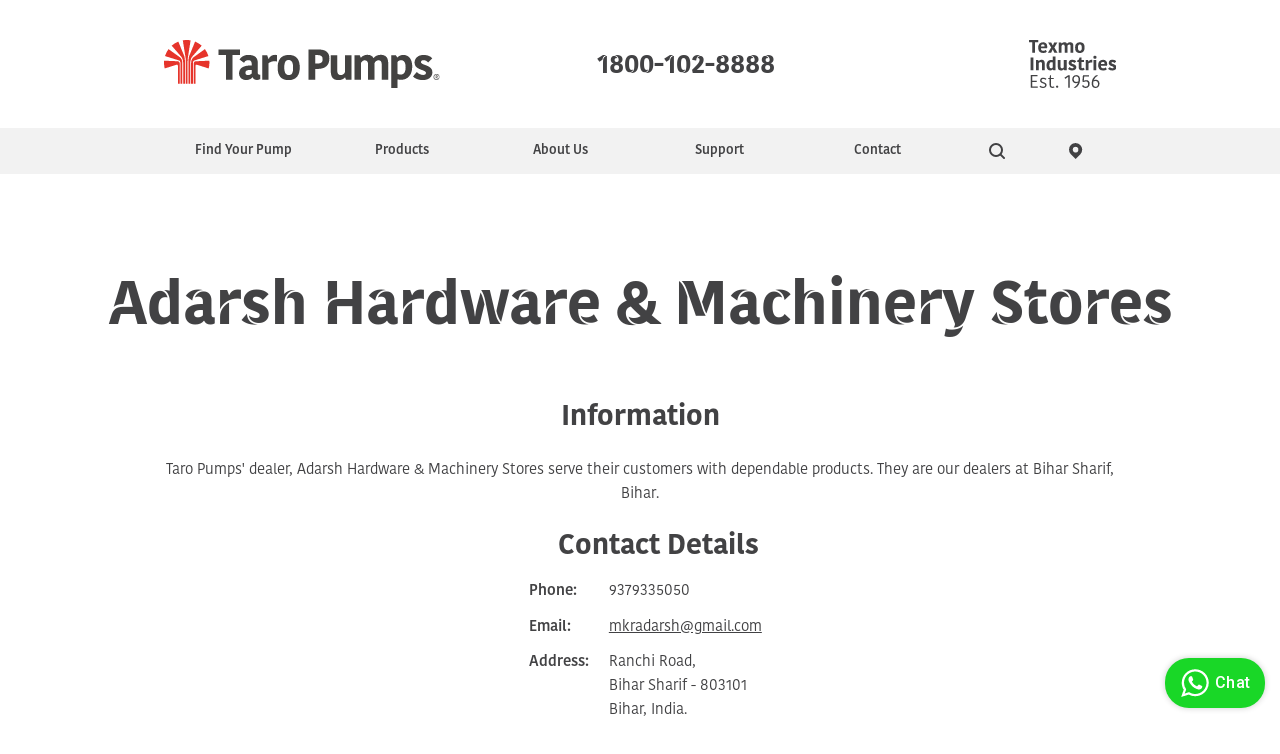

--- FILE ---
content_type: text/html; charset=utf-8
request_url: https://www.taropumps.com/locations/bihar/nalanda/adarshhardwaremachinerystores
body_size: 7681
content:



<!DOCTYPE html>
<html lang="en">
<head>
    <!-- Google Tag Manager -->
    <script>
        (function (w, d, s, l, i) {
            w[l] = w[l] || []; w[l].push(

                { 'gtm.start': new Date().getTime(), event: 'gtm.js' }
            ); var f = d.getElementsByTagName(s)[0],
                j = d.createElement(s), dl = l != 'dataLayer' ? '&l=' + l : ''; j.async = true; j.src =
                    'https://www.googletagmanager.com/gtm.js?id=' + i + dl; f.parentNode.insertBefore(j, f);
        })(window, document, 'script', 'dataLayer', 'GTM-WCM83V7');

        /* < !--Microsoft Clarity-- >*/
        (function (c, l, a, r, i, t, y) {
            c[a] = c[a] || function () { (c[a].q = c[a].q || []).push(arguments) };
            t = l.createElement(r); t.async = 1; t.src = "https://www.clarity.ms/tag/" + i;
            y = l.getElementsByTagName(r)[0]; y.parentNode.insertBefore(t, y);
        })(window, document, "clarity", "script", "pkfkinegvc");
        /* < !--Microsoft Clarity-- >*/

    </script>
    <!-- End Google Tag Manager -->

    <meta charset="utf-8" />
    <meta name="viewport" content="width=device-width, initial-scale=1, shrink-to-fit=no" />
    <title>Adarsh Hardware &amp; Machinery Stores | Taro Pumps</title>



    <link rel="stylesheet" href="/assets/toolkit/styles/toolkit.css?v=4a67c64f61f02216584fa4dbf07220f1" hreflang="en">
    <link rel="stylesheet" type="text/css" href="https://cdnjs.cloudflare.com/ajax/libs/photoswipe/4.1.1/default-skin/default-skin.min.css" hreflang="en">


    <link rel="apple-touch-icon" sizes="180x180" href="/assets/toolkit/assets/favicon/apple-touch-icon.png?v=86a7d2a06abdf3294f7d583e36c7729d">
    <link rel="icon" type="image/png" sizes="32x32" href="/assets/toolkit/assets/favicon/favicon-32x32.png?v=404a60b1bd269f46272857cfd126cbef">
    <link rel="icon" type="image/png" sizes="16x16" href="/assets/toolkit/assets/favicon/favicon-16x16.png?v=260094988834ba62525bf6e87bae84b5">
    <link rel="manifest" href="/assets/toolkit/assets/favicon/site.webmanifest?v=b9aa277fcfc34c31db6c7a7ea3469b8c">
    <link rel="mask-icon" color="#5bbad5" href="/assets/toolkit/assets/favicon/safari-pinned-tab.svg?v=738737dbdc984c431aaf33bb2119df94">
    <meta name="msapplication-TileColor" content="#da532c">
    <meta name="theme-color" content="#ffffff">

    <!-- Facebook Pixel Code -->
<script>
    !function(f,b,e,v,n,t,s)
    {if(f.fbq)return;n=f.fbq=function(){n.callMethod?
            n.callMethod.apply(n,arguments):n.queue.push(arguments)};
        if(!f._fbq)f._fbq=n;n.push=n;n.loaded=!0;n.version='2.0';
        n.queue=[];t=b.createElement(e);t.async=!0;
        t.src=v;s=b.getElementsByTagName(e)[0];
        s.parentNode.insertBefore(t,s)}(window, document,'script',
        'https://connect.facebook.net/en_US/fbevents.js');
    fbq('init', '2223772597870892');
    fbq('track', 'PageView');
</script>
<noscript>
    <img height="1" width="1" style="display:none" 
         src="https://www.facebook.com/tr?id=2223772597870892&ev=PageView&noscript=1"/>
</noscript>
<!-- End Facebook Pixel Code -->

    
  <!-- Hotjar Tracking Code for My site -->
  <script>
    (function(h, o, t, j, a, r) {
      h.hj = h.hj || function() { (h.hj.q = h.hj.q || []).push(arguments) };
      h._hjSettings = { hjid: 1806211, hjsv: 6 };
      a = o.getElementsByTagName('head')[0];
      r = o.createElement('script');
      r.async = 1;
      r.src = t + h._hjSettings.hjid + j + h._hjSettings.hjsv;
      a.appendChild(r);
    })(window, document, 'https://static.hotjar.com/c/hotjar-', '.js?sv=');
  </script>


<script
      type="text/javascript"
      src="https://d3mkw6s8thqya7.cloudfront.net/integration-plugin.js"
      id="aisensy-wa-widget"
      widget-id="aaakch" >
    </script>
<style>
    .df-bottombar-branding {
        display: none !important;
    }
   .df-bottombar-btn {        
       margin-bottom: 10px !important;
   }
/* body .df-btn {
    display: none !important;
} */
</style>
</head>
<body>

    <!-- Google Tag Manager (noscript) -->
    <noscript><iframe src="https://www.googletagmanager.com/ns.html?id=GTM-WCM83V7" height="0" width="0" style="display:none;visibility:hidden"></iframe></noscript>
    <!-- End Google Tag Manager (noscript) -->

    <!-- Global site tag (gtag.js) - Google Analytics -->

<script async src="https://www.googletagmanager.com/gtag/js?id=UA-99575322-3"></script>

<script>
    window.dataLayer = window.dataLayer || [];

    function gtag(){dataLayer.push(arguments);}

    gtag('js', new Date());
    gtag('config', 'UA-99575322-3');

</script>


    <header class="container app-header">
  <div class="app-logo">
    <a href="/">
      <img src="/assets/toolkit/assets/TaroPumpsLogo.svg" alt="Taro Pumps logo">
      <img src="/assets/toolkit/assets/TaroPumpsLogo--Linear.svg" alt="Taro Pumps logo">
    </a>
  </div>
  <div class="contact-number d-none d-md-block">
      <a href="tel:1800-102-8888">1800-102-8888</a>
  </div>
    <div>
        <img src="/assets/toolkit/assets/TexmoIndustriesLogo.svg" alt="Texmo Industries Est. 1956">
    </div>
</header>

<!-- start nav -->
<div id="navbar" class="container-fluid navigation small px-0">
    <div class="mobile-bar row d-md-none mx-0">
        <div class="col-3 text-center pin">
            <a href="/locations">
                <svg xmlns="http://www.w3.org/2000/svg" viewBox="0 0 16 16.05">
                    <g data-name="Symbol 37 – 7">
                        <path data-name="Rectangle 305" fill="none" d="M0 0h16v16H0z" />
                        <path data-name="Path 114" d="M7.575 9.55a2.8 2.8 0 0 0 2.8-2.8 2.881 2.881 0 0 0-2.8-2.9 2.8 2.8 0 0 0-2.8 2.8 2.951 2.951 0 0 0 2.8 2.9zm-4.7-7.6a6.647 6.647 0 0 1 9.4 9.4l-4.7 4.7-4.7-4.7a6.828 6.828 0 0 1 0-9.4z" fill="" fill-rule="evenodd" />
                    </g>
                </svg>
            </a>
        </div>
        <div class="col-6 text-center contact-number">
                <a href="tel:1800-102-8888">1800-102-8888</a>
        </div>
        <div class="col-3 mobile-bar-box">
            <div id="nav-icon3" class="mobile-menu">
                <span></span>
                <span></span>
                <span></span>
                <span></span>
            </div>
        </div>
    </div>
    <nav class="nav-wrapper container px-0">
        <ul class="main-nav row">

                <li class="col-md-2 px-0 nav-item more">
                    <a href="#n">Find Your Pump</a>
                    <div class="container-fluid subnav pumps small py-3">
                        <div class="container px-0">
                            <ul class="row">
                                <li class="col-md-2 text-left px-0 d-md-none">
                                    <a href="#" class="back">
                                        <svg class="back-arrow" xmlns="http://www.w3.org/2000/svg" viewBox="0 0 10.92 10.92"><path data-name="Path 677" d="M5.46 10.92l.993-.993-3.759-3.758h8.226V4.751H2.694L6.453.992 5.46-.001 0 5.459z" fill="#424244" /></svg>
                                    </a>
                                </li>

                                    <li class="col-12 col-md-4 pr-md-2 pl-md-0 no-hover">
                                        <a href="/product-selector-agricultural-pumps" class="w-100">
                                            <div class="agriculture card border-0 mb-3">
                                                <div class="card-body">
                                                    <svg class="" xmlns="http://www.w3.org/2000/svg" xmlns:xlink="http://www.w3.org/1999/xlink" viewBox="0 0 200 200"><defs><path id="a" d="M0 0h200v200H0z"></path></defs><clipPath id="b"><use xlink:href="#a" overflow="visible"></use></clipPath><path d="M197.6 100c0 53.9-43.7 97.6-97.6 97.6S2.4 153.9 2.4 100 46.1 2.4 100 2.4s97.6 43.7 97.6 97.6zM90.1 170.3c-4.6-.5-10-1.9-13.5-5.4-7.9-7.9-5.4-23-5.4-23s15.6-1.9 23 5.4c4.7 4.7 5.7 12 5.8 17.1m9.9 5.9c4.6-.5 10-1.9 13.5-5.4 7.9-7.9 5.4-23 5.4-23s-15.6-1.9-23 5.4c-4.7 4.7-5.7 12-5.8 17.1M90.1 135c-4.6-.5-10-1.9-13.5-5.4-7.9-7.9-5.4-23-5.4-23s15.6-1.9 23 5.4c4.7 4.7 5.7 12 5.8 17.1m9.9 5.9c4.6-.5 10-1.9 13.5-5.4 7.9-7.9 5.4-23 5.4-23s-15.6-1.9-23 5.4c-4.7 4.7-5.7 12-5.8 17.1m-9.9-29.5c-4.6-.5-10-1.9-13.5-5.4-7.9-7.9-5.4-23-5.4-23s15.6-1.9 23 5.4c4.7 4.7 5.7 12 5.8 17.1v103.4m9.9-97.5c4.6-.5 10-1.9 13.5-5.4 7.9-7.9 5.4-23 5.4-23s-15.6-1.9-23 5.4c-4.7 4.7-5.7 12-5.8 17.1v103.4m12.4-145.7c0 10.5-12.4 20.1-12.4 20.1s-12.4-9-12.4-20.1C87.6 41 100 31.3 100 31.3s12.4 8.9 12.4 20.1z" clip-path="url(#b)" fill="none" stroke="" stroke-width="4.796" stroke-linecap="round" stroke-linejoin="round" stroke-miterlimit="10"></path></svg>
                                                </div>
                                            </div>
                                            <p>Agricultural pumps</p>
                                        </a>
                                    </li>
                                    <li class="col-12 col-md-4 pr-md-2 pl-md-0 no-hover">
                                        <a href="/product-selector-industrial-pumps" class="w-100">
                                            <div class="industrial card border-0 mb-3">
                                                <div class="card-body">
                                                    <svg class="" xmlns="http://www.w3.org/2000/svg" xmlns:xlink="http://www.w3.org/1999/xlink" viewBox="0 0 200 200"><defs><path id="a" d="M0-.4h200V200H0z"></path></defs><clipPath id="b"><use xlink:href="#a" overflow="visible"></use></clipPath><path d="M116.9 157v12.5h18.8v-25M83.1 157v12.5H64.3v-25m0 .1s19.4-2.4 28.5 6.7c5.8 5.8 7.1 14.9 7.2 21.3m35.7-28s-19.4-2.4-28.5 6.7c-5.8 5.8-7.1 14.9-7.2 21.3m16.9-58.1V127h18.8v-25m-52.6 12.5V127H64.3v-25m0 0s19.4-2.4 28.5 6.7c5.8 5.8 7.1 14.9 7.2 21.3m35.7-28s-19.4-2.4-28.5 6.7c-5.8 5.8-7.1 14.9-7.2 21.3m16.9-58.2v12.5h18.8v-25M83.1 71.8v12.5H64.3v-25m-15 123.2v-138L100 31l50.7 13.6v138m46.9-82.8c0 54-43.7 97.8-97.6 97.8-53.9 0-97.6-43.8-97.6-97.8S46.1 2 100 2c53.9 0 97.6 43.8 97.6 97.8zM64.3 59.3s19.4-2.4 28.5 6.7c5.8 5.8 7.1 14.9 7.2 21.3v110.3m35.7-138.3s-19.4-2.4-28.5 6.7c-5.8 5.8-7.1 14.9-7.2 21.3v110.3" clip-path="url(#b)" fill="none" stroke="" stroke-width="4.767" stroke-linecap="round" stroke-linejoin="round" stroke-miterlimit="10"></path></svg>
                                                </div>
                                            </div>
                                            <p>Industrial pumps</p>
                                        </a>
                                    </li>
                                    <li class="col-12 col-md-4 pr-md-2 pl-md-0 no-hover">
                                        <a href="/product-selector-domestic-pumps" class="w-100">
                                            <div class="domestic card border-0 mb-3">
                                                <div class="card-body">
                                                    <svg class="" xmlns="http://www.w3.org/2000/svg" xmlns:xlink="http://www.w3.org/1999/xlink" viewBox="0 0 200 200">
                            <defs>
                              <path id="a" d="M0 0h200v200H0z"></path>
                            </defs>
                            <clipPath id="b">
                              <use xlink:href="#a" overflow="visible"></use>
                            </clipPath>
                            <path d="M81.6 195.5v-45.2h36.3v45.2m-55.6-87.9v23.5h25.2m24.6 0h25.2v-23.5m-37.4 22.2c-.1-5-1.1-12.1-5.6-16.7-4.7-4.7-13-5.5-18.1-5.5H62.3m37.6 22.2c.1-5 1.1-12.1 5.6-16.7 4.7-4.7 12.9-5.5 18-5.5h13.7m32.6-22.7l-69.8-54m-69.8 54l69.8-54m55 149.7V84.9M45 180.6V84.9M197.6 100c0 53.9-43.7 97.6-97.6 97.6-53.9 0-97.6-43.7-97.6-97.6S46.1 2.4 100 2.4c53.9 0 97.6 43.7 97.6 97.6zM100 197.1v-89.4c-.1-5.1-1.1-12.4-5.8-17.1-4.8-4.8-13.3-5.7-18.5-5.6H45m55 112.1v-89.4c.1-5.1 1.1-12.4 5.8-17.1 4.8-4.8 13.3-5.6 18.5-5.6H155" clip-path="url(#b)" fill="none" stroke="" stroke-width="4.796" stroke-linecap="round" stroke-linejoin="round" stroke-miterlimit="10"></path>
                          </svg>
                                                </div>
                                            </div>
                                            <p>Domestic pumps</p>
                                        </a>
                                    </li>

                            </ul>
                        </div>
                    </div>
                </li>


                    <li class="col-md-2 px-0 more">
                        <a href="#n" onclick="event.preventDefault();">Products</a>
                        <div class="container-fluid subnav small py-3">
                            <div class="container px-0">
                                <ul class="row">
                                    <li class="col-md-2 text-left pl-0 d-md-none">
                                        <a href="#" class="back">
                                            <svg class="back-arrow" xmlns="http://www.w3.org/2000/svg" viewBox="0 0 10.92 10.92"><path data-name="Path 677" d="M5.46 10.92l.993-.993-3.759-3.758h8.226V4.751H2.694L6.453.992 5.46-.001 0 5.459z" fill="#424244" /></svg>
                                        </a>
                                    </li>

                                    <li class="col-md-2 d-md-none">
                                        <h3>Products</h3>
                                    </li>
                                        <li class="d-block d-md-inline-flex px-3"><a href="/submersible-pumps" class="">Submersible Pumps</a></li>
                                        <li class="d-block d-md-inline-flex px-3"><a href="/open-well-pumps" class="">Open Well Pumps</a></li>
                                        <li class="d-block d-md-inline-flex px-3"><a href="/monoblock-pumps" class="">Monoblock Pumps</a></li>
                                        <li class="d-block d-md-inline-flex px-3"><a href="/jet-pumps" class="">Jet Pumps</a></li>
                                        <li class="d-block d-md-inline-flex px-3"><a href="/sewage-pumps" class="">Sewage Pumps</a></li>
                                        <li class="d-block d-md-inline-flex px-3"><a href="/motors" class="">Motors</a></li>
                                        <li class="d-block d-md-inline-flex px-3"><a href="/pressure-booster-pumps" class="">Pressure Booster Pumps</a></li>
                                        <li class="d-block d-md-inline-flex px-3"><a href="/smart-panels" class="">Smart Panel</a></li>
                                </ul>

                            </div>
                        </div>
                    </li>
                    <li class="col-md-2 px-0 more">
                        <a href="#n" onclick="event.preventDefault();">About Us</a>
                        <div class="container-fluid subnav small py-3">
                            <div class="container px-0">
                                <ul class="row">
                                    <li class="col-md-2 text-left pl-0 d-md-none">
                                        <a href="#" class="back">
                                            <svg class="back-arrow" xmlns="http://www.w3.org/2000/svg" viewBox="0 0 10.92 10.92"><path data-name="Path 677" d="M5.46 10.92l.993-.993-3.759-3.758h8.226V4.751H2.694L6.453.992 5.46-.001 0 5.459z" fill="#424244" /></svg>
                                        </a>
                                    </li>

                                    <li class="col-md-2 d-md-none">
                                        <h3>About Us</h3>
                                    </li>
                                        <li class="col-md-2"><a href="/about-us/history" class="">History</a></li>
                                        <li class="col-md-2"><a href="/about-us/people" class="">People</a></li>
                                        <li class="col-md-2"><a href="/about-us/manufacturing" class="">Manufacturing</a></li>
                                        <li class="col-md-2"><a href="/about-us/purpose" class="">Purpose</a></li>
                                </ul>

                            </div>
                        </div>
                    </li>
                    <li class="col-md-2 px-0 more">
                        <a href="#n" onclick="event.preventDefault();">Support</a>
                        <div class="container-fluid subnav small py-3">
                            <div class="container px-0">
                                <ul class="row">
                                    <li class="col-md-2 text-left pl-0 d-md-none">
                                        <a href="#" class="back">
                                            <svg class="back-arrow" xmlns="http://www.w3.org/2000/svg" viewBox="0 0 10.92 10.92"><path data-name="Path 677" d="M5.46 10.92l.993-.993-3.759-3.758h8.226V4.751H2.694L6.453.992 5.46-.001 0 5.459z" fill="#424244" /></svg>
                                        </a>
                                    </li>

                                    <li class="col-md-2 d-md-none">
                                        <h3>Support</h3>
                                    </li>
                                        <li class="col-md-2"><a href="/customers/faults-and-servicing" class="">Faults &amp; Servicing</a></li>
                                        <li class="col-md-2"><a href="/customers/warranty-information" class="">Warranty Information</a></li>
                                        <li class="col-md-2"><a href="/customers/installing-and-maintaining" class="">Installing &amp; Maintaining</a></li>
                                        <li class="col-md-2"><a href="/customers/service-plans" class="">Service Plans</a></li>
                                        <li class="col-md-2"><a href="/customers/community-and-events" class="">Community &amp; Events</a></li>
                                </ul>

                            </div>
                        </div>
                    </li>
                    <li class="col-md-2 px-0 more">
                        <a href="#n" onclick="event.preventDefault();">Contact</a>
                        <div class="container-fluid subnav small py-3">
                            <div class="container px-0">
                                <ul class="row">
                                    <li class="col-md-2 text-left pl-0 d-md-none">
                                        <a href="#" class="back">
                                            <svg class="back-arrow" xmlns="http://www.w3.org/2000/svg" viewBox="0 0 10.92 10.92"><path data-name="Path 677" d="M5.46 10.92l.993-.993-3.759-3.758h8.226V4.751H2.694L6.453.992 5.46-.001 0 5.459z" fill="#424244" /></svg>
                                        </a>
                                    </li>

                                    <li class="col-md-2 d-md-none">
                                        <h3>Contact</h3>
                                    </li>
                                        <li class="col-md-2"><a href="/contact/contact-us" class="">Contact Us</a></li>
                                        <li class="col-md-2"><a href="/contact/find-a-dealer" class="">Find a Dealer</a></li>
                                        <li class="col-md-2"><a href="/contact/find-a-service-center" class="">Find a Service Center</a></li>
                                </ul>

                            </div>
                        </div>
                    </li>


            <li class="offset-4 offset-md-0 col-2 col-md-1">
                <a href="#" class="search-toggle">
                    <svg xmlns="http://www.w3.org/2000/svg" viewBox="0 0 16 16">
                        <g data-name="Symbol 38 – 56">
                            <path data-name="Path 2" d="M2 7a4.951 4.951 0 0 1 5-5 4.951 4.951 0 0 1 5 5 4.951 4.951 0 0 1-5 5 4.951 4.951 0 0 1-5-5zm12.3 8.7a.99.99 0 0 0 1.4-1.4l-3.1-3.1A6.847 6.847 0 0 0 14 7a6.957 6.957 0 0 0-7-7 6.957 6.957 0 0 0-7 7 6.957 6.957 0 0 0 7 7 6.847 6.847 0 0 0 4.2-1.4z" fill="" />
                        </g>
                    </svg>
                    <span class="small d-none">search</span>
                </a>
                <div class="container-fluid subnav small py-3 search-nav">
                    <div class="container px-0">
                        <ul class="row">
                            <li class="col-md-2 text-left pl-0 d-md-none">
                                <a href="#" class="back">
                                    <svg class="back-arrow" xmlns="http://www.w3.org/2000/svg" viewBox="0 0 10.92 10.92"><path data-name="Path 677" d="M5.46 10.92l.993-.993-3.759-3.758h8.226V4.751H2.694L6.453.992 5.46-.001 0 5.459z" fill="#424244" /></svg>
                                </a>
                            </li>
                            <li class="col-md-2 d-md-none"><h3>Search</h3></li>
                            <li class="col-md-8 p-0 offset-md-2">
                                <form class="d-flex flex-wrap" method="post" action="/search">
                                    <div class="form-group flex-grow-1 pr-3">
                                        <input type="text" name="term" class="form-control form-control-sm search-field" id="search" placeholder="Start searching">
                                    </div>
                                    <button type="submit" class="btn btn-primary btn-sm">Go</button>
                                </form>
                            </li>
                        </ul>
                    </div>
                </div>
            </li>
            <li class="col-md-1 px-0 d-none d-md-block">
                <a href="/locations">
                    <svg xmlns="http://www.w3.org/2000/svg" viewBox="0 0 16 16.05">
                        <g data-name="Symbol 37 – 7">
                            <path data-name="Rectangle 305" fill="none" d="M0 0h16v16H0z" />
                            <path data-name="Path 114" d="M7.575 9.55a2.8 2.8 0 0 0 2.8-2.8 2.881 2.881 0 0 0-2.8-2.9 2.8 2.8 0 0 0-2.8 2.8 2.951 2.951 0 0 0 2.8 2.9zm-4.7-7.6a6.647 6.647 0 0 1 9.4 9.4l-4.7 4.7-4.7-4.7a6.828 6.828 0 0 1 0-9.4z" fill="" fill-rule="evenodd" />
                        </g>
                    </svg>
                </a>
            </li>
        </ul>
    </nav>
</div>
<!-- end nav -->
 <!-- start promo area -->
                    <style>
        .promo {
          background-image: url(/media/4821/gptw-banner-desktop.jpg)
        }
           @media (min-width: 992px) {.promo { background-image: url(/media/4821/gptw-banner-desktop.jpg); }}
           @media (max-width: 991.98px) {.promo { background-image: url(/media/4821/gptw-banner-desktop.jpg); }}
           @media (max-width: 575.98px) {.promo { background-image: url(/media/4821/gptw-banner-desktop.jpg); }}
                    </style> <!-- end promo area -->


    <div class="content">
        

<div class="container-fluid contact-us dealer-profile mb-5">
            <div class="dealer-images row">
            <div class="owl-carousel owl-theme">
                        <img src="/media/2851/dealerdefaultimage.svg" />

            </div>
        </div>

<div class="row mb-sm-5 mb-3 no-gutters">
            <h1 class="heading-taro col-12 text-center mb-4">
                Adarsh Hardware &amp; Machinery Stores
            </h1>
</div>

    <div class="container px-md-0">

        <div class="row contact-content">
            <div class="col-md-12 text-center mb-4">
                    <h2 class="mb-4">Information</h2>
Taro Pumps' dealer, Adarsh Hardware & Machinery Stores serve their customers with dependable products. They are our dealers at Bihar Sharif, Bihar.            </div>

            <div class="col-md-8 offset-md-2 col-lg-4 offset-lg-4 text-center padding-left-dealer">
                    <h2 class="mb-3">Contact Details</h2>
                    <ul class="text-left">

                            <li class="mb-2 mb-sm-1 d-sm-flex"><span>Phone:</span> <p>9379335050</p></li>

                            <li class="mb-2 mb-sm-1  d-sm-flex"><span>Email:</span>  <p><a href="/cdn-cgi/l/email-protection#bdd0d6cfdcd9dccfced5fddad0dcd4d193ded2d0"><span class="__cf_email__" data-cfemail="5b3630293a3f3a2928331b3c363a323775383436">[email&#160;protected]</span></a></p></li>
                    </ul>

                    <ul class="dealer-address mb-4 text-left d-sm-flex">
                        <li>
                            <span>Address:</span>
                        </li>

                        <li>

Ranchi Road,<br>
                                                        Bihar Sharif                             - 803101<br>
                            Bihar, India.                        </li>
                    </ul>

            </div>
        </div>
    </div>
</div>

<div class="container-fluid trust-us dealer-container">
    <div class="container">
        <div class="row">
            <div class="col-md-4 pb-3 pb-md-0">
                <a href="/cdn-cgi/l/email-protection#2845435a494c495a5b40684f45494144064b4745" class="btn btn-primary">Email the Dealer</a>
            </div>
            <div class="col-md-4 pb-3 pb-md-0">
                <a href="https://api.whatsapp.com" target="_blank" class="btn btn-primary watsapp">
                    <img src="/assets/toolkit/assets/whatsup-icon.svg" />
                    Contact Dealer on WhatsApp
                </a>
            </div>
            <div class="col-md-4 pb-3 pb-md-0">

                <a href=https://www.facebook.com/106035172421685 target="_blank" class="btn btn-primary facebook">

                    <img src="/assets/toolkit/assets/facebook-icon.svg" />
                    Follow Dealer on Facebook
                </a>
            </div>
        </div>
    </div>
</div>



    <!-- start map content -->
    <div class="container-fluid px-0 map-content">
        <script data-cfasync="false" src="/cdn-cgi/scripts/5c5dd728/cloudflare-static/email-decode.min.js"></script><script src='https://api.tiles.mapbox.com/mapbox-gl-js/v0.46.0/mapbox-gl.js'></script>
        <link href='https://api.tiles.mapbox.com/mapbox-gl-js/v0.46.0/mapbox-gl.css' rel='stylesheet'/>

        <div id='map' style='width: 100%; height: 633px;'></div>
        <script>

            mapboxgl.accessToken =
                'pk.eyJ1IjoidGV4bW9pbmR1c3RyaWVzIiwiYSI6ImNqajcyMDB1eDBlODEzcXVrdXNzZmF4NzQifQ.HoRZ0D9cdIHBcqSLvaklfQ';
            var map = new mapboxgl.Map({
                container: 'map',
                style: 'mapbox://styles/texmoindustries/cjk82chca0duf2snxisfrxp9n',
                zoom: 14,
                center: [85.51731, 25.19741]
             });

            // disable map zoom when using scroll
          map.scrollZoom.disable();

            // Add zoom and rotation controls to the map.
            map.addControl(new mapboxgl.NavigationControl());

            var dealers = {
                "type": "FeatureCollection",
                "features": [
                    {
                        "type": "Feature",
                        "geometry": {
                            "type": "Point",
                            "coordinates": [85.51731, 25.19741]
                        }
                    }
                ]
            };

            function getFeature(point) {
                return map.queryRenderedFeatures(point, { layers: ['dealer'] })[0];
            }


            map.on('load',
                function(e) {

                    map.addLayer({
                        "id": "dealer",
                        type: 'symbol',
                        source: {
                            "type": "geojson",
                            "data": dealers
                        },
                        "layout": {
                            "icon-size": 1,
                            "icon-image": "pin-green"
                        }
                    });

                    map.on('mousemove',
                        function(e) {
                            map.getCanvas().style.cursor = (getFeature(e.point)) ? 'pointer' : '';
                        });
                });

            map.on('click',
                function(e) {
                    var features = map.queryRenderedFeatures(e.point,
                        {
                            layers: ['dealer']
                        });

                    if (!features.length) {
                        return;
                    }

                    var feature = features[0];

                    map.flyTo({ center: feature.geometry.coordinates, zoom: 16 });

                    var popup = new mapboxgl.Popup({ offset: [0, -15] })
                        .setLngLat(feature.geometry.coordinates)
                        .setHTML('<h3>Adarsh Hardware &amp; Machinery Stores</h3><p></p>')
                        .setLngLat(feature.geometry.coordinates)
                        .addTo(map);
                });

            function navigate(longitude, latitude) {

                // If it's an iPhone..
                if ((navigator.platform.indexOf("iPhone") !== -1) ||
                    (navigator.platform.indexOf("iPod") !== -1) ||
                    (navigator.platform.indexOf("iPad") !== -1))
                    window.open("maps://maps.google.com/maps?daddr=" + latitude + "," + longitude + "&amp;ll=");
                else
                    window.open("http://maps.google.com/maps?daddr=" + latitude + "," + longitude + "&amp;ll=");
            };

        </script>
        <div class="container map-search-wrapper">
            <div class="row">
                <div class="map-search">
                    <a href="" onclick="navigate(85.51731, 25.19741)" class="btn btn-primary flex-grow-1">Get Directions
                        <svg xmlns="http://www.w3.org/2000/svg" viewBox="0 0 10.914 10.914">
                            <path data-name="Path 10" d="M5.457 0l-.992.992 3.756 3.756H0v1.418h8.221L4.465 9.922l.992.992 5.457-5.457z"/>
                        </svg>
                    </a>
                </div>
            </div>
        </div>

    </div>
<!-- end map content -->

    </div>

<div class="container-fluid footer">
    <div class="container">
        <div class="row d-flex">
            <img src="/media/3583/taroforlife.svg" class="mr-5 mb-4 col-12 col-md-2 align-self-start">

            <ul class="small col-6 col-md-2 offset-md-1 align-self-start">
                
                    <li>Information:</li>
                         <li><a href="/blog">Blog</a></li>
                         <li><a href="/news">News</a></li>
                         <li><a href="/careers">Careers</a></li>
                         <li><a href="/dealership">Dealership</a></li>

            </ul>

            <ul class="small col-6 col-md-2 align-self-start">
                    <li>Follow us:</li>
                        <li><a href="https://www.facebook.com/taropumps">Facebook</a></li>
                        <li><a href="https://www.instagram.com/taropumps">Instagram</a></li>
                        <li><a href="https://www.youtube.com/@taropumps">YouTube</a></li>
                        <li><a href="https://in.linkedin.com/company/texmoindustries">LinkedIn</a></li>
            </ul>

            <ul class="small col-6 col-md-2 align-self-start">
                        <li><a href="/Sitemap.xml">Site map</a></li>
                        <li><a href="/cookies">Cookies</a></li>
                        <li><a href="/privacy-policy">Privacy Policy</a></li>
                        <li><a href="/terms-conditions">Terms &amp; Conditions</a></li>
            </ul>

            <address class="small col-6 col-md-2 align-self-start">
               P.O. Box: 5303,
Mettupalayam Road,
Coimbatore - 641 029,
Tamil Nadu, India.
            </address>
        </div>
    </div>
</div>
    <script src="https://code.jquery.com/jquery-3.3.1.min.js" integrity="sha256-FgpCb/KJQlLNfOu91ta32o/NMZxltwRo8QtmkMRdAu8=" crossorigin="anonymous"></script>
    <script src="https://cdnjs.cloudflare.com/ajax/libs/popper.js/1.14.3/umd/popper.min.js" integrity="sha384-ZMP7rVo3mIykV+2+9J3UJ46jBk0WLaUAdn689aCwoqbBJiSnjAK/l8WvCWPIPm49" crossorigin="anonymous"></script>
    <script src="https://stackpath.bootstrapcdn.com/bootstrap/4.1.1/js/bootstrap.min.js" integrity="sha384-smHYKdLADwkXOn1EmN1qk/HfnUcbVRZyYmZ4qpPea6sjB/pTJ0euyQp0Mk8ck+5T" crossorigin="anonymous"></script>
    <script src="https://unpkg.com/flickity@2/dist/flickity.pkgd.min.js"></script>
    <script src="https://player.vimeo.com/api/player.js"></script>
    <script src="https://cdnjs.cloudflare.com/ajax/libs/photoswipe/4.1.0/photoswipe.min.js"></script>
    <script src="https://cdnjs.cloudflare.com/ajax/libs/photoswipe/4.1.0/photoswipe-ui-default.min.js"></script>


    <script src="/assets/toolkit/scripts/toolkit.js?v=7443d1add8a47fecce0f76af88de3b9c"></script>

    <script>
        $(document).ready(function () {
            $('.owl-carousel').owlCarousel({
                loop: true,
                items: 1,
                autoplay: true,
                autoplayTimeout: 2000,
                autoplayHoverPause: true,
                responsiveClass: true,

            })
        })
    </script>

    
</body>
</html>

--- FILE ---
content_type: text/css
request_url: https://www.taropumps.com/assets/toolkit/styles/toolkit.css?v=4a67c64f61f02216584fa4dbf07220f1
body_size: 39820
content:
/*!
 * Bootstrap v4.6.2 (https://getbootstrap.com/)
 * Copyright 2011-2022 The Bootstrap Authors
 * Copyright 2011-2022 Twitter, Inc.
 * Licensed under MIT (https://github.com/twbs/bootstrap/blob/main/LICENSE)
 */
@-webkit-keyframes progress-bar-stripes{0%{background-position:1rem 0}to{background-position:0 0}}@keyframes progress-bar-stripes{0%{background-position:1rem 0}to{background-position:0 0}}@-webkit-keyframes spinner-border{to{-webkit-transform:rotate(360deg);transform:rotate(360deg)}}@keyframes spinner-border{to{-webkit-transform:rotate(360deg);transform:rotate(360deg)}}@-webkit-keyframes spinner-grow{0%{-webkit-transform:scale(0);transform:scale(0)}50%{opacity:1;-webkit-transform:none;transform:none}}@keyframes spinner-grow{0%{-webkit-transform:scale(0);transform:scale(0)}50%{opacity:1;-webkit-transform:none;transform:none}}@-webkit-keyframes spCircRot{0%{-webkit-transform:rotate(0deg);transform:rotate(0deg)}to{-webkit-transform:rotate(359deg);transform:rotate(359deg)}}@keyframes spCircRot{0%{-webkit-transform:rotate(0deg);transform:rotate(0deg)}to{-webkit-transform:rotate(359deg);transform:rotate(359deg)}}@-webkit-keyframes toast{0%,to{-webkit-transform:translateY(-100%);transform:translateY(-100%)}20%,90%{-webkit-transform:translateY(0);transform:translateY(0)}}@keyframes toast{0%,to{-webkit-transform:translateY(-100%);transform:translateY(-100%)}20%,90%{-webkit-transform:translateY(0);transform:translateY(0)}}:root{--blue: #007bff;--indigo: #6610f2;--purple: #6f42c1;--pink: #e83e8c;--red: #FF422E;--orange: #fd7e14;--yellow: #ffc107;--green: #6A955B;--teal: #20c997;--cyan: #17a2b8;--white: #fff;--gray: #6c757d;--gray-dark: #343a40;--primary: #6A955B;--secondary: #f2f2f2;--success: #719367;--info: #719367;--warning: #FF422E;--danger: #FF422E;--light: #f8f9fa;--dark: #343a40;--tertiary: white;--breakpoint-xs: 0;--breakpoint-sm: 576px;--breakpoint-md: 768px;--breakpoint-lg: 992px;--breakpoint-xl: 1200px;--font-family-sans-serif: "Kohinoor", "Open Sans", "Gill Sans MT", "Gill Sans", Corbel, Arial, sans-serif;--font-family-monospace: SFMono-Regular, Menlo, Monaco, Consolas, "Liberation Mono", "Courier New", monospace}*,::after,::before{box-sizing:border-box}html{font-family:sans-serif;line-height:1.15;-webkit-text-size-adjust:100%;-webkit-tap-highlight-color:transparent}article,aside,figcaption,figure,footer,header,hgroup,main,nav,section{display:block}body{margin:0;font-family:"Kohinoor","Open Sans","Gill Sans MT","Gill Sans",Corbel,Arial,sans-serif;font-size:.9375rem;font-weight:400;line-height:1.6;color:#424244;text-align:left;background-color:#fff}[tabindex="-1"]:focus:not(:focus-visible){outline:0!important}address,hr{margin-bottom:1rem}hr{box-sizing:content-box;height:0;overflow:visible;margin-top:1rem;border:0;border-top:1px solid rgba(0,0,0,.1)}.navigation .search-nav .search-field,dl,h1,h2,h3,h4,h5,h6,ol,p,ul{margin-top:0}dl,ol,p,ul{margin-bottom:1rem}abbr[data-original-title],abbr[title]{-webkit-text-decoration:underline dotted;text-decoration:underline dotted;cursor:help;border-bottom:0;-webkit-text-decoration-skip-ink:none;text-decoration-skip-ink:none}address{font-style:normal;line-height:inherit}ol ol,ol ul,ul ol,ul ul{margin-bottom:0}dt{font-weight:700}dd{margin-bottom:.5rem;margin-left:0}blockquote,figure{margin:0 0 1rem}b,strong{font-weight:bolder}sub,sup{position:relative;font-size:75%;line-height:0;vertical-align:baseline}sub{bottom:-.25em}sup{top:-.5em}a{color:#6a955b;text-decoration:none;background-color:transparent}a:hover{color:#48663e;text-decoration:underline}a:not([href]):not([class]),a:not([href]):not([class]):hover{color:inherit;text-decoration:none}code,kbd,pre,samp{font-family:SFMono-Regular,Menlo,Monaco,Consolas,"Liberation Mono","Courier New",monospace}samp{font-size:1em}pre{margin-top:0;margin-bottom:1rem;overflow:auto;-ms-overflow-style:scrollbar;display:block;font-size:87.5%;color:#212529}img,svg{vertical-align:middle}img{border-style:none}svg{overflow:hidden}table{border-collapse:collapse}caption{padding-top:.75rem;padding-bottom:.75rem;color:#6c757d;text-align:left;caption-side:bottom}th{text-align:inherit;text-align:-webkit-match-parent}label{display:inline-block;margin-bottom:.5rem}button{border-radius:0}button:focus:not(:focus-visible){outline:0}button,input,optgroup,select,textarea{margin:0;font-family:inherit;font-size:inherit;line-height:inherit}button,input{overflow:visible}button,select{text-transform:none}[role=button],a{cursor:pointer}select{word-wrap:normal}[type=button],[type=reset],[type=submit],button{-webkit-appearance:button}[type=button]:not(:disabled),[type=reset]:not(:disabled),[type=submit]:not(:disabled),button:not(:disabled){cursor:pointer}[type=button]::-moz-focus-inner,[type=reset]::-moz-focus-inner,[type=submit]::-moz-focus-inner,button::-moz-focus-inner{padding:0;border-style:none}input[type=checkbox],input[type=radio]{box-sizing:border-box;padding:0}textarea{overflow:auto;resize:vertical}fieldset{min-width:0;padding:0;margin:0;border:0}legend{display:block;width:100%;max-width:100%;padding:0;margin-bottom:.5rem;font-size:1.5rem;line-height:inherit;color:inherit;white-space:normal}progress{vertical-align:baseline}[type=number]::-webkit-inner-spin-button,[type=number]::-webkit-outer-spin-button{height:auto}[type=search]{outline-offset:-2px;-webkit-appearance:none}[type=search]::-webkit-search-decoration{-webkit-appearance:none}::-webkit-file-upload-button{font:inherit;-webkit-appearance:button}output{display:inline-block}summary{display:list-item;cursor:pointer}template{display:none}[hidden]{display:none!important}.h1,.h2,.h3,.h4,.h5,.h6,.navigation .search-nav .search-field,h1,h2,h3,h4,h5,h6{margin-bottom:.5rem;font-family:inherit;font-weight:700;line-height:1.2}.h1,h1{font-size:3.75rem}.h2,h2{font-size:1.75003rem}.h3,.navigation .search-nav .search-field,h3{font-size:1.25063rem}.h4,h4{font-size:1.40625rem}.h5,h5{font-size:1.17188rem}.h6,h6{font-size:.9375rem}.display-1,.lead{font-size:1.17188rem;font-weight:300}.display-1{font-size:6rem;line-height:1.2}.display-2,.display-3,.display-4{font-size:5.5rem;font-weight:300;line-height:1.2}.display-3,.display-4{font-size:4.5rem}.display-4{font-size:3.5rem}.small,small{font-size:.875em;font-weight:400}.mark,mark{padding:.2em;background-color:#fcf8e3}.list-inline,.list-unstyled{padding-left:0;list-style:none}.list-inline-item{display:inline-block}.list-inline-item:not(:last-child){margin-right:.5rem}.initialism{font-size:90%;text-transform:uppercase}.blockquote{margin-bottom:1rem;font-size:1.17188rem}.blockquote-footer{display:block;font-size:.875em;color:#6c757d}.blockquote-footer::before{content:"\2014\00A0"}.img-fluid,.img-thumbnail{max-width:100%;height:auto}.img-thumbnail{padding:.25rem;background-color:#fff;border:1px solid #dee2e6;border-radius:.25rem}.figure{display:inline-block}.figure-img{margin-bottom:.5rem;line-height:1}.figure-caption{font-size:90%;color:#6c757d}code,kbd{font-size:87.5%}code{word-wrap:break-word;color:#e83e8c}a>code,pre code{color:inherit}kbd{padding:.2rem .4rem;color:#fff;background-color:#212529;border-radius:.2rem}kbd kbd{padding:0;font-size:100%;font-weight:700}pre code{font-size:inherit;word-break:normal}.pre-scrollable{max-height:340px;overflow-y:scroll}.container,.container-fluid,.container-lg,.container-md,.container-sm,.container-xl{width:100%;padding-right:15px;padding-left:15px;margin-right:auto;margin-left:auto}@media (min-width:576px){.container,.container-sm{max-width:540px}}@media (min-width:768px){.container,.container-md,.container-sm{max-width:720px}}@media (min-width:992px){.container,.container-lg,.container-md,.container-sm{max-width:960px}}@media (min-width:1200px){.container,.container-lg,.container-md,.container-sm,.container-xl{max-width:1140px}}.row{display:flex;flex-wrap:wrap;margin-right:-15px;margin-left:-15px}.card>hr,.no-gutters{margin-right:0;margin-left:0}.no-gutters>.col,.no-gutters>[class*=col-]{padding-right:0;padding-left:0}.col,.col-1,.col-10,.col-11,.col-12,.col-2,.col-3,.col-4,.col-5,.col-6,.col-7,.col-8,.col-9{position:relative;width:100%;padding-right:15px;padding-left:15px}.col-auto{position:relative;padding-right:15px;padding-left:15px}.col-lg,.col-lg-1,.col-lg-10,.col-lg-11,.col-lg-12,.col-lg-2,.col-lg-3,.col-lg-4,.col-lg-5,.col-lg-6,.col-lg-7,.col-lg-8,.col-lg-9,.col-lg-auto,.col-md,.col-md-1,.col-md-10,.col-md-11,.col-md-12,.col-md-2,.col-md-3,.col-md-4,.col-md-5,.col-md-6,.col-md-7,.col-md-8,.col-md-9,.col-md-auto,.col-sm,.col-sm-1,.col-sm-10,.col-sm-11,.col-sm-12,.col-sm-2,.col-sm-3,.col-sm-4,.col-sm-5,.col-sm-6,.col-sm-7,.col-sm-8,.col-sm-9,.col-sm-auto,.col-xl,.col-xl-1,.col-xl-10,.col-xl-11,.col-xl-12,.col-xl-2,.col-xl-3,.col-xl-4,.col-xl-5,.col-xl-6,.col-xl-7,.col-xl-8,.col-xl-9,.col-xl-auto{position:relative;width:100%;padding-right:15px;padding-left:15px}.col{flex-basis:0;flex-grow:1;max-width:100%}.row-cols-1>*{flex:0 0 100%;max-width:100%}.row-cols-2>*{flex:0 0 50%;max-width:50%}.row-cols-3>*{flex:0 0 33.33333%;max-width:33.33333%}.row-cols-4>*{flex:0 0 25%;max-width:25%}.row-cols-5>*{flex:0 0 20%;max-width:20%}.row-cols-6>*{flex:0 0 16.66667%;max-width:16.66667%}.col-auto{flex:0 0 auto;width:auto;max-width:100%}.col-1{flex:0 0 8.33333%;max-width:8.33333%}.col-2{flex:0 0 16.66667%;max-width:16.66667%}.col-3{flex:0 0 25%;max-width:25%}.col-4{flex:0 0 33.33333%;max-width:33.33333%}.col-5{flex:0 0 41.66667%;max-width:41.66667%}.col-6{flex:0 0 50%;max-width:50%}.col-7{flex:0 0 58.33333%;max-width:58.33333%}.col-8{flex:0 0 66.66667%;max-width:66.66667%}.col-9{flex:0 0 75%;max-width:75%}.col-10{flex:0 0 83.33333%;max-width:83.33333%}.col-11{flex:0 0 91.66667%;max-width:91.66667%}.col-12{flex:0 0 100%;max-width:100%}.order-first{order:-1}.order-last{order:13}.order-0{order:0}.order-1{order:1}.order-2{order:2}.order-3{order:3}.order-4{order:4}.order-5{order:5}.order-6{order:6}.order-7{order:7}.order-8{order:8}.order-9{order:9}.order-10{order:10}.order-11{order:11}.order-12{order:12}.offset-1{margin-left:8.33333%}.offset-2{margin-left:16.66667%}.offset-3{margin-left:25%}.offset-4{margin-left:33.33333%}.offset-5{margin-left:41.66667%}.offset-6{margin-left:50%}.offset-7{margin-left:58.33333%}.offset-8{margin-left:66.66667%}.offset-9{margin-left:75%}.offset-10{margin-left:83.33333%}.offset-11{margin-left:91.66667%}@media (min-width:576px){.col-sm{flex-basis:0;flex-grow:1;max-width:100%}.row-cols-sm-1>*{flex:0 0 100%;max-width:100%}.row-cols-sm-2>*{flex:0 0 50%;max-width:50%}.row-cols-sm-3>*{flex:0 0 33.33333%;max-width:33.33333%}.row-cols-sm-4>*{flex:0 0 25%;max-width:25%}.row-cols-sm-5>*{flex:0 0 20%;max-width:20%}.row-cols-sm-6>*{flex:0 0 16.66667%;max-width:16.66667%}.col-sm-auto{flex:0 0 auto;width:auto;max-width:100%}.col-sm-1{flex:0 0 8.33333%;max-width:8.33333%}.col-sm-2{flex:0 0 16.66667%;max-width:16.66667%}.col-sm-3{flex:0 0 25%;max-width:25%}.col-sm-4{flex:0 0 33.33333%;max-width:33.33333%}.col-sm-5{flex:0 0 41.66667%;max-width:41.66667%}.col-sm-6{flex:0 0 50%;max-width:50%}.col-sm-7{flex:0 0 58.33333%;max-width:58.33333%}.col-sm-8{flex:0 0 66.66667%;max-width:66.66667%}.col-sm-9{flex:0 0 75%;max-width:75%}.col-sm-10{flex:0 0 83.33333%;max-width:83.33333%}.col-sm-11{flex:0 0 91.66667%;max-width:91.66667%}.col-sm-12{flex:0 0 100%;max-width:100%}.order-sm-first{order:-1}.order-sm-last{order:13}.order-sm-0{order:0}.order-sm-1{order:1}.order-sm-2{order:2}.order-sm-3{order:3}.order-sm-4{order:4}.order-sm-5{order:5}.order-sm-6{order:6}.order-sm-7{order:7}.order-sm-8{order:8}.order-sm-9{order:9}.order-sm-10{order:10}.order-sm-11{order:11}.order-sm-12{order:12}.offset-sm-0{margin-left:0}.offset-sm-1{margin-left:8.33333%}.offset-sm-2{margin-left:16.66667%}.offset-sm-3{margin-left:25%}.offset-sm-4{margin-left:33.33333%}.offset-sm-5{margin-left:41.66667%}.offset-sm-6{margin-left:50%}.offset-sm-7{margin-left:58.33333%}.offset-sm-8{margin-left:66.66667%}.offset-sm-9{margin-left:75%}.offset-sm-10{margin-left:83.33333%}.offset-sm-11{margin-left:91.66667%}}@media (min-width:768px){.col-md{flex-basis:0;flex-grow:1;max-width:100%}.row-cols-md-1>*{flex:0 0 100%;max-width:100%}.row-cols-md-2>*{flex:0 0 50%;max-width:50%}.row-cols-md-3>*{flex:0 0 33.33333%;max-width:33.33333%}.row-cols-md-4>*{flex:0 0 25%;max-width:25%}.row-cols-md-5>*{flex:0 0 20%;max-width:20%}.row-cols-md-6>*{flex:0 0 16.66667%;max-width:16.66667%}.col-md-auto{flex:0 0 auto;width:auto;max-width:100%}.col-md-1{flex:0 0 8.33333%;max-width:8.33333%}.col-md-2{flex:0 0 16.66667%;max-width:16.66667%}.col-md-3{flex:0 0 25%;max-width:25%}.col-md-4{flex:0 0 33.33333%;max-width:33.33333%}.col-md-5{flex:0 0 41.66667%;max-width:41.66667%}.col-md-6{flex:0 0 50%;max-width:50%}.col-md-7{flex:0 0 58.33333%;max-width:58.33333%}.col-md-8{flex:0 0 66.66667%;max-width:66.66667%}.col-md-9{flex:0 0 75%;max-width:75%}.col-md-10{flex:0 0 83.33333%;max-width:83.33333%}.col-md-11{flex:0 0 91.66667%;max-width:91.66667%}.col-md-12{flex:0 0 100%;max-width:100%}.order-md-first{order:-1}.order-md-last{order:13}.order-md-0{order:0}.order-md-1{order:1}.order-md-2{order:2}.order-md-3{order:3}.order-md-4{order:4}.order-md-5{order:5}.order-md-6{order:6}.order-md-7{order:7}.order-md-8{order:8}.order-md-9{order:9}.order-md-10{order:10}.order-md-11{order:11}.order-md-12{order:12}.offset-md-0{margin-left:0}.offset-md-1{margin-left:8.33333%}.offset-md-2{margin-left:16.66667%}.offset-md-3{margin-left:25%}.offset-md-4{margin-left:33.33333%}.offset-md-5{margin-left:41.66667%}.offset-md-6{margin-left:50%}.offset-md-7{margin-left:58.33333%}.offset-md-8{margin-left:66.66667%}.offset-md-9{margin-left:75%}.offset-md-10{margin-left:83.33333%}.offset-md-11{margin-left:91.66667%}}@media (min-width:992px){.col-lg{flex-basis:0;flex-grow:1;max-width:100%}.row-cols-lg-1>*{flex:0 0 100%;max-width:100%}.row-cols-lg-2>*{flex:0 0 50%;max-width:50%}.row-cols-lg-3>*{flex:0 0 33.33333%;max-width:33.33333%}.row-cols-lg-4>*{flex:0 0 25%;max-width:25%}.row-cols-lg-5>*{flex:0 0 20%;max-width:20%}.row-cols-lg-6>*{flex:0 0 16.66667%;max-width:16.66667%}.col-lg-auto{flex:0 0 auto;width:auto;max-width:100%}.col-lg-1{flex:0 0 8.33333%;max-width:8.33333%}.col-lg-2{flex:0 0 16.66667%;max-width:16.66667%}.col-lg-3{flex:0 0 25%;max-width:25%}.col-lg-4{flex:0 0 33.33333%;max-width:33.33333%}.col-lg-5{flex:0 0 41.66667%;max-width:41.66667%}.col-lg-6{flex:0 0 50%;max-width:50%}.col-lg-7{flex:0 0 58.33333%;max-width:58.33333%}.col-lg-8{flex:0 0 66.66667%;max-width:66.66667%}.col-lg-9{flex:0 0 75%;max-width:75%}.col-lg-10{flex:0 0 83.33333%;max-width:83.33333%}.col-lg-11{flex:0 0 91.66667%;max-width:91.66667%}.col-lg-12{flex:0 0 100%;max-width:100%}.order-lg-first{order:-1}.order-lg-last{order:13}.order-lg-0{order:0}.order-lg-1{order:1}.order-lg-2{order:2}.order-lg-3{order:3}.order-lg-4{order:4}.order-lg-5{order:5}.order-lg-6{order:6}.order-lg-7{order:7}.order-lg-8{order:8}.order-lg-9{order:9}.order-lg-10{order:10}.order-lg-11{order:11}.order-lg-12{order:12}.offset-lg-0{margin-left:0}.offset-lg-1{margin-left:8.33333%}.offset-lg-2{margin-left:16.66667%}.offset-lg-3{margin-left:25%}.offset-lg-4{margin-left:33.33333%}.offset-lg-5{margin-left:41.66667%}.offset-lg-6{margin-left:50%}.offset-lg-7{margin-left:58.33333%}.offset-lg-8{margin-left:66.66667%}.offset-lg-9{margin-left:75%}.offset-lg-10{margin-left:83.33333%}.offset-lg-11{margin-left:91.66667%}}@media (min-width:1200px){.col-xl{flex-basis:0;flex-grow:1;max-width:100%}.row-cols-xl-1>*{flex:0 0 100%;max-width:100%}.row-cols-xl-2>*{flex:0 0 50%;max-width:50%}.row-cols-xl-3>*{flex:0 0 33.33333%;max-width:33.33333%}.row-cols-xl-4>*{flex:0 0 25%;max-width:25%}.row-cols-xl-5>*{flex:0 0 20%;max-width:20%}.row-cols-xl-6>*{flex:0 0 16.66667%;max-width:16.66667%}.col-xl-auto{flex:0 0 auto;width:auto;max-width:100%}.col-xl-1{flex:0 0 8.33333%;max-width:8.33333%}.col-xl-2{flex:0 0 16.66667%;max-width:16.66667%}.col-xl-3{flex:0 0 25%;max-width:25%}.col-xl-4{flex:0 0 33.33333%;max-width:33.33333%}.col-xl-5{flex:0 0 41.66667%;max-width:41.66667%}.col-xl-6{flex:0 0 50%;max-width:50%}.col-xl-7{flex:0 0 58.33333%;max-width:58.33333%}.col-xl-8{flex:0 0 66.66667%;max-width:66.66667%}.col-xl-9{flex:0 0 75%;max-width:75%}.col-xl-10{flex:0 0 83.33333%;max-width:83.33333%}.col-xl-11{flex:0 0 91.66667%;max-width:91.66667%}.col-xl-12{flex:0 0 100%;max-width:100%}.order-xl-first{order:-1}.order-xl-last{order:13}.order-xl-0{order:0}.order-xl-1{order:1}.order-xl-2{order:2}.order-xl-3{order:3}.order-xl-4{order:4}.order-xl-5{order:5}.order-xl-6{order:6}.order-xl-7{order:7}.order-xl-8{order:8}.order-xl-9{order:9}.order-xl-10{order:10}.order-xl-11{order:11}.order-xl-12{order:12}.offset-xl-0{margin-left:0}.offset-xl-1{margin-left:8.33333%}.offset-xl-2{margin-left:16.66667%}.offset-xl-3{margin-left:25%}.offset-xl-4{margin-left:33.33333%}.offset-xl-5{margin-left:41.66667%}.offset-xl-6{margin-left:50%}.offset-xl-7{margin-left:58.33333%}.offset-xl-8{margin-left:66.66667%}.offset-xl-9{margin-left:75%}.offset-xl-10{margin-left:83.33333%}.offset-xl-11{margin-left:91.66667%}}.table{width:100%;margin-bottom:1rem;color:#424244}.table td,.table th{padding:.75rem;vertical-align:top;border-top:1px solid #dee2e6}.table thead th{vertical-align:bottom;border-bottom:2px solid #dee2e6}.table tbody+tbody{border-top:2px solid #dee2e6}.table-sm td,.table-sm th{padding:.3rem}.table-bordered,.table-bordered td,.table-bordered th{border:1px solid #dee2e6}.table-bordered thead td,.table-bordered thead th{border-bottom-width:2px}.table-borderless tbody+tbody,.table-borderless td,.table-borderless th,.table-borderless thead th,.table-dark.table-bordered{border:0}.table-striped tbody tr:nth-of-type(odd){background-color:rgba(0,0,0,.05)}.table-hover tbody tr:hover{color:#424244;background-color:rgba(0,0,0,.075)}.table-primary,.table-primary>td,.table-primary>th{background-color:#d5e1d1}.table-primary tbody+tbody,.table-primary td,.table-primary th,.table-primary thead th{border-color:#b2c8aa}.table-hover .table-primary:hover,.table-hover .table-primary:hover>td,.table-hover .table-primary:hover>th{background-color:#c7d7c2}.table-secondary,.table-secondary>td,.table-secondary>th{background-color:#fbfbfb}.table-secondary tbody+tbody,.table-secondary td,.table-secondary th,.table-secondary thead th{border-color:#f8f8f8}.table-hover .table-secondary:hover,.table-hover .table-secondary:hover>td,.table-hover .table-secondary:hover>th{background-color:#eee}.table-success,.table-success>td,.table-success>th{background-color:#d7e1d4}.table-success tbody+tbody,.table-success td,.table-success th,.table-success thead th{border-color:#b5c7b0}.table-hover .table-info:hover,.table-hover .table-info:hover>td,.table-hover .table-info:hover>th,.table-hover .table-success:hover,.table-hover .table-success:hover>td,.table-hover .table-success:hover>th{background-color:#c9d7c5}.table-info,.table-info>td,.table-info>th{background-color:#d7e1d4}.table-info tbody+tbody,.table-info td,.table-info th,.table-info thead th{border-color:#b5c7b0}.table-warning,.table-warning>td,.table-warning>th{background-color:#ffcac4}.table-warning tbody+tbody,.table-warning td,.table-warning th,.table-warning thead th{border-color:#ff9d92}.table-hover .table-danger:hover,.table-hover .table-danger:hover>td,.table-hover .table-danger:hover>th,.table-hover .table-warning:hover,.table-hover .table-warning:hover>td,.table-hover .table-warning:hover>th{background-color:#ffb3ab}.table-danger,.table-danger>td,.table-danger>th{background-color:#ffcac4}.table-danger tbody+tbody,.table-danger td,.table-danger th,.table-danger thead th{border-color:#ff9d92}.table-light,.table-light>td,.table-light>th{background-color:#fdfdfe}.table-light tbody+tbody,.table-light td,.table-light th,.table-light thead th{border-color:#fbfcfc}.table-hover .table-light:hover,.table-hover .table-light:hover>td,.table-hover .table-light:hover>th{background-color:#ececf6}.table-dark>td,.table-dark>th{background-color:#c6c8ca}.table-dark tbody+tbody{border-color:#95999c}.table-hover .table-dark:hover,.table-hover .table-dark:hover>td,.table-hover .table-dark:hover>th{background-color:#b9bbbe}.table-tertiary,.table-tertiary>td,.table-tertiary>th{background-color:#fff}.table-tertiary tbody+tbody,.table-tertiary td,.table-tertiary th,.table-tertiary thead th{border-color:#fff}.table-hover .table-tertiary:hover,.table-hover .table-tertiary:hover>td,.table-hover .table-tertiary:hover>th{background-color:#f2f2f2}.table-active,.table-active>td,.table-active>th,.table-hover .table-active:hover,.table-hover .table-active:hover>td,.table-hover .table-active:hover>th{background-color:rgba(0,0,0,.075)}.table .thead-dark th{color:#fff;background-color:#343a40;border-color:#454d55}.table .thead-light th{color:#495057;background-color:#e9ecef;border-color:#dee2e6}.table-dark{color:#fff;background-color:#343a40}.table-dark td,.table-dark th,.table-dark thead th{border-color:#454d55}.table-dark.table-striped tbody tr:nth-of-type(odd){background-color:rgba(255,255,255,.05)}.table-dark.table-hover tbody tr:hover{color:#fff;background-color:rgba(255,255,255,.075)}@media (max-width:575.98px){.table-responsive-sm{display:block;width:100%;overflow-x:auto;-webkit-overflow-scrolling:touch}.table-responsive-sm>.table-bordered{border:0}}@media (max-width:767.98px){.table-responsive-md{display:block;width:100%;overflow-x:auto;-webkit-overflow-scrolling:touch}.table-responsive-md>.table-bordered{border:0}}@media (max-width:991.98px){.table-responsive-lg{display:block;width:100%;overflow-x:auto;-webkit-overflow-scrolling:touch}.table-responsive-lg>.table-bordered{border:0}}@media (max-width:1199.98px){.table-responsive-xl{display:block;width:100%;overflow-x:auto;-webkit-overflow-scrolling:touch}.table-responsive-xl>.table-bordered{border:0}}.table-responsive{display:block;width:100%;overflow-x:auto;-webkit-overflow-scrolling:touch}.table-responsive>.table-bordered{border:0}.form-control{display:block;width:100%;height:calc(1.6em + 1.5rem + 2px);padding:.75rem 3.75rem;font-size:.9375rem;font-weight:400;line-height:1.6;background-color:#fff;background-clip:padding-box;border:1px solid #ced4da;border-radius:.25rem;transition:border-color .15s ease-in-out,box-shadow .15s ease-in-out}@media (prefers-reduced-motion:reduce){.form-control{transition:none}}.form-control::-ms-expand{background-color:transparent;border:0}.form-control:focus{color:#495057;background-color:#fff;border-color:#afc9a7;outline:0;box-shadow:0 0 0 .2rem rgba(106,149,91,.25)}.form-control::-webkit-input-placeholder{color:#6c757d;opacity:1}.form-control:-ms-input-placeholder,.form-control::-ms-input-placeholder{color:#6c757d;opacity:1}.form-control::placeholder{color:#6c757d;opacity:1}.form-control:disabled,.form-control[readonly]{background-color:#e9ecef;opacity:1}input[type=date].form-control,input[type=datetime-local].form-control,input[type=month].form-control,input[type=time].form-control{-webkit-appearance:none;appearance:none}select.form-control:-moz-focusring{color:transparent;text-shadow:0 0 0 #495057}select.form-control:focus::-ms-value{color:#495057;background-color:#fff}.form-control-file,.form-control-range{display:block;width:100%}.col-form-label{padding-top:calc(.75rem + 1px);padding-bottom:calc(.75rem + 1px);margin-bottom:0;font-size:inherit;line-height:1.6}.col-form-label-lg{padding-top:calc(.5rem + 1px);padding-bottom:calc(.5rem + 1px);font-size:1.125rem;line-height:1.55}.col-form-label-sm{padding-top:calc(.25rem + 1px);padding-bottom:calc(.25rem + 1px);font-size:.82031rem;line-height:1.4}.form-control-plaintext{display:block;width:100%;padding:.75rem 0;margin-bottom:0;font-size:.9375rem;line-height:1.6;color:#424244;background-color:transparent;border:solid transparent;border-width:1px 0}.form-control-plaintext.form-control-lg,.form-control-plaintext.form-control-sm{padding-right:0;padding-left:0}.form-control-sm{height:calc(1.4em + .5rem + 2px);padding:.25rem .5rem;font-size:.82031rem;line-height:1.4;border-radius:.2rem}.form-control-lg{height:calc(1.55em + 1rem + 2px);padding:.5rem 1rem;font-size:1.125rem;line-height:1.55;border-radius:.3rem}select.form-control[multiple],select.form-control[size],textarea.form-control{height:auto}.form-group{margin-bottom:1rem}.form-text{display:block;margin-top:.25rem}.form-row{display:flex;flex-wrap:wrap;margin-right:-5px;margin-left:-5px}.form-row>.col,.form-row>[class*=col-]{padding-right:5px;padding-left:5px}.form-check{position:relative;display:block;padding-left:1.25rem}.form-check-input{position:absolute;margin-top:.3rem;margin-left:-1.25rem}.form-check-input:disabled~.form-check-label,.form-check-input[disabled]~.form-check-label{color:#6c757d}.form-check-label{margin-bottom:0}.form-check-inline{display:inline-flex;align-items:center;padding-left:0;margin-right:.75rem}.form-check-inline .form-check-input{position:static;margin-top:0;margin-right:.3125rem;margin-left:0}.valid-feedback{display:none;width:100%;margin-top:.25rem;font-size:.875em;color:#719367}.valid-tooltip{position:absolute;top:100%;left:0;z-index:5;display:none;max-width:100%;padding:.25rem .5rem;margin-top:.1rem;font-size:.82031rem;line-height:1.6;color:#fff;background-color:rgba(113,147,103,.9);border-radius:.25rem}.form-row>.col>.valid-tooltip,.form-row>[class*=col-]>.valid-tooltip{left:5px}.is-valid~.valid-feedback,.is-valid~.valid-tooltip,.was-validated :valid~.valid-feedback,.was-validated :valid~.valid-tooltip{display:block}.form-control.is-valid,.was-validated .form-control:valid{border-color:#719367;padding-right:calc(1.6em + 1.5rem)!important;background-image:url("data:image/svg+xml,%3csvg xmlns='http://www.w3.org/2000/svg' width='8' height='8' viewBox='0 0 8 8'%3e%3cpath fill='%23719367' d='M2.3 6.73L.6 4.53c-.4-1.04.46-1.4 1.1-.8l1.1 1.4 3.4-3.8c.6-.63 1.6-.27 1.2.7l-4 4.6c-.43.5-.8.4-1.1.1z'/%3e%3c/svg%3e");background-repeat:no-repeat;background-position:right calc(.4em + .375rem) center;background-size:calc(.8em + .75rem) calc(.8em + .75rem)}.form-control.is-valid:focus,.was-validated .form-control:valid:focus{border-color:#719367;box-shadow:0 0 0 .2rem rgba(113,147,103,.25)}.was-validated select.form-control:valid,select.form-control.is-valid{padding-right:15rem!important;background-position:right 7.5rem center}.was-validated textarea.form-control:valid,textarea.form-control.is-valid{padding-right:calc(1.6em + 1.5rem);background-position:top calc(.4em + .375rem) right calc(.4em + .375rem)}.custom-select.is-valid,.was-validated .custom-select:valid{border-color:#719367;padding-right:calc(.75em + 5.875rem)!important;background:url("data:image/svg+xml,%3csvg xmlns='http://www.w3.org/2000/svg' width='4' height='5' viewBox='0 0 4 5'%3e%3cpath fill='%23343a40' d='M2 0L0 2h4zm0 5L0 3h4z'/%3e%3c/svg%3e") right 3.75rem center/8px 10px no-repeat,#fff url("data:image/svg+xml,%3csvg xmlns='http://www.w3.org/2000/svg' width='8' height='8' viewBox='0 0 8 8'%3e%3cpath fill='%23719367' d='M2.3 6.73L.6 4.53c-.4-1.04.46-1.4 1.1-.8l1.1 1.4 3.4-3.8c.6-.63 1.6-.27 1.2.7l-4 4.6c-.43.5-.8.4-1.1.1z'/%3e%3c/svg%3e") center right 4.75rem/calc(.8em + .75rem) calc(.8em + .75rem) no-repeat}.custom-select.is-valid:focus,.was-validated .custom-select:valid:focus{border-color:#719367;box-shadow:0 0 0 .2rem rgba(113,147,103,.25)}.form-check-input.is-valid~.form-check-label,.was-validated .form-check-input:valid~.form-check-label{color:#719367}.form-check-input.is-valid~.valid-feedback,.form-check-input.is-valid~.valid-tooltip,.was-validated .form-check-input:valid~.valid-feedback,.was-validated .form-check-input:valid~.valid-tooltip{display:block}.custom-control-input.is-valid~.custom-control-label,.was-validated .custom-control-input:valid~.custom-control-label{color:#719367}.custom-control-input.is-valid~.custom-control-label::before,.custom-file-input.is-valid~.custom-file-label,.was-validated .custom-control-input:valid~.custom-control-label::before,.was-validated .custom-file-input:valid~.custom-file-label{border-color:#719367}.custom-control-input.is-valid:checked~.custom-control-label::before,.was-validated .custom-control-input:valid:checked~.custom-control-label::before{border-color:#8ca984;background-color:#8ca984}.custom-control-input.is-valid:focus~.custom-control-label::before,.was-validated .custom-control-input:valid:focus~.custom-control-label::before{box-shadow:0 0 0 .2rem rgba(113,147,103,.25)}.custom-control-input.is-valid:focus:not(:checked)~.custom-control-label::before,.was-validated .custom-control-input:valid:focus:not(:checked)~.custom-control-label::before{border-color:#719367}.custom-file-input.is-valid:focus~.custom-file-label,.was-validated .custom-file-input:valid:focus~.custom-file-label{border-color:#719367;box-shadow:0 0 0 .2rem rgba(113,147,103,.25)}.invalid-feedback{display:none;width:100%;margin-top:.25rem;font-size:.875em;color:#ff422e}.invalid-tooltip{position:absolute;top:100%;left:0;z-index:5;display:none;max-width:100%;padding:.25rem .5rem;margin-top:.1rem;font-size:.82031rem;line-height:1.6;color:#fff;background-color:rgba(255,66,46,.9);border-radius:.25rem}.form-row>.col>.invalid-tooltip,.form-row>[class*=col-]>.invalid-tooltip{left:5px}.is-invalid~.invalid-feedback,.is-invalid~.invalid-tooltip,.was-validated :invalid~.invalid-feedback,.was-validated :invalid~.invalid-tooltip{display:block}.form-control.is-invalid,.was-validated .form-control:invalid{border-color:#ff422e;padding-right:calc(1.6em + 1.5rem)!important;background-image:url("data:image/svg+xml,%3csvg xmlns='http://www.w3.org/2000/svg' width='12' height='12' fill='none' stroke='%23FF422E' viewBox='0 0 12 12'%3e%3ccircle cx='6' cy='6' r='4.5'/%3e%3cpath stroke-linejoin='round' d='M5.8 3.6h.4L6 6.5z'/%3e%3ccircle cx='6' cy='8.2' r='.6' fill='%23FF422E' stroke='none'/%3e%3c/svg%3e");background-repeat:no-repeat;background-position:right calc(.4em + .375rem) center;background-size:calc(.8em + .75rem) calc(.8em + .75rem)}.form-control.is-invalid:focus,.was-validated .form-control:invalid:focus{border-color:#ff422e;box-shadow:0 0 0 .2rem rgba(255,66,46,.25)}.was-validated select.form-control:invalid,select.form-control.is-invalid{padding-right:15rem!important;background-position:right 7.5rem center}.was-validated textarea.form-control:invalid,textarea.form-control.is-invalid{padding-right:calc(1.6em + 1.5rem);background-position:top calc(.4em + .375rem) right calc(.4em + .375rem)}.custom-select.is-invalid,.was-validated .custom-select:invalid{border-color:#ff422e;padding-right:calc(.75em + 5.875rem)!important;background:url("data:image/svg+xml,%3csvg xmlns='http://www.w3.org/2000/svg' width='4' height='5' viewBox='0 0 4 5'%3e%3cpath fill='%23343a40' d='M2 0L0 2h4zm0 5L0 3h4z'/%3e%3c/svg%3e") right 3.75rem center/8px 10px no-repeat,#fff url("data:image/svg+xml,%3csvg xmlns='http://www.w3.org/2000/svg' width='12' height='12' fill='none' stroke='%23FF422E' viewBox='0 0 12 12'%3e%3ccircle cx='6' cy='6' r='4.5'/%3e%3cpath stroke-linejoin='round' d='M5.8 3.6h.4L6 6.5z'/%3e%3ccircle cx='6' cy='8.2' r='.6' fill='%23FF422E' stroke='none'/%3e%3c/svg%3e") center right 4.75rem/calc(.8em + .75rem) calc(.8em + .75rem) no-repeat}.custom-select.is-invalid:focus,.was-validated .custom-select:invalid:focus{border-color:#ff422e;box-shadow:0 0 0 .2rem rgba(255,66,46,.25)}.form-check-input.is-invalid~.form-check-label,.was-validated .form-check-input:invalid~.form-check-label{color:#ff422e}.form-check-input.is-invalid~.invalid-feedback,.form-check-input.is-invalid~.invalid-tooltip,.was-validated .form-check-input:invalid~.invalid-feedback,.was-validated .form-check-input:invalid~.invalid-tooltip{display:block}.custom-control-input.is-invalid~.custom-control-label,.was-validated .custom-control-input:invalid~.custom-control-label{color:#ff422e}.custom-control-input.is-invalid~.custom-control-label::before,.custom-file-input.is-invalid~.custom-file-label,.was-validated .custom-control-input:invalid~.custom-control-label::before,.was-validated .custom-file-input:invalid~.custom-file-label{border-color:#ff422e}.custom-control-input.is-invalid:checked~.custom-control-label::before,.was-validated .custom-control-input:invalid:checked~.custom-control-label::before{border-color:#ff7061;background-color:#ff7061}.custom-control-input.is-invalid:focus~.custom-control-label::before,.was-validated .custom-control-input:invalid:focus~.custom-control-label::before{box-shadow:0 0 0 .2rem rgba(255,66,46,.25)}.custom-control-input.is-invalid:focus:not(:checked)~.custom-control-label::before,.was-validated .custom-control-input:invalid:focus:not(:checked)~.custom-control-label::before{border-color:#ff422e}.custom-file-input.is-invalid:focus~.custom-file-label,.was-validated .custom-file-input:invalid:focus~.custom-file-label{border-color:#ff422e;box-shadow:0 0 0 .2rem rgba(255,66,46,.25)}.form-inline{display:flex;flex-flow:row wrap;align-items:center}.form-inline .form-check{width:100%}@media (min-width:576px){.form-inline .form-group,.form-inline label{display:flex;align-items:center;margin-bottom:0}.form-inline label{justify-content:center}.form-inline .form-group{flex:0 0 auto;flex-flow:row wrap}.form-inline .form-control{display:inline-block;width:auto;vertical-align:middle}.form-inline .form-control-plaintext{display:inline-block}.form-inline .custom-select,.form-inline .input-group{width:auto}.form-inline .form-check{display:flex;align-items:center;justify-content:center;width:auto;padding-left:0}.form-inline .form-check-input{position:relative;flex-shrink:0;margin-top:0;margin-right:.25rem;margin-left:0}.form-inline .custom-control{align-items:center;justify-content:center}.form-inline .custom-control-label{margin-bottom:0}}.btn{background-color:transparent}@media (prefers-reduced-motion:reduce){.btn{transition:none}}.btn,.btn:hover{color:#424244}.btn-link,.btn:hover{text-decoration:none}.fade{transition:opacity .15s linear}@media (prefers-reduced-motion:reduce){.fade{transition:none}}.fade:not(.show){opacity:0}.collapse:not(.show){display:none}.collapsing{position:relative;height:0;overflow:hidden;transition:height .35s ease}@media (prefers-reduced-motion:reduce){.collapsing{transition:none}}.collapsing.width{width:0;height:auto;transition:width .35s ease}@media (prefers-reduced-motion:reduce){.collapsing.width{transition:none}}.dropdown,.dropleft,.dropright,.dropup{position:relative}.dropdown-toggle{white-space:nowrap}.dropdown-toggle::after{display:inline-block;margin-left:.255em;vertical-align:.255em;content:"";border-top:.3em solid;border-right:.3em solid transparent;border-bottom:0;border-left:.3em solid transparent}.dropdown-toggle:empty::after,.dropleft .dropdown-toggle:empty::after,.dropright .dropdown-toggle:empty::after,.dropup .dropdown-toggle:empty::after{margin-left:0}.dropdown-menu{position:absolute;top:100%;left:0;z-index:1000;display:none;float:left;min-width:10rem;padding:.5rem 0;margin:.125rem 0 0;font-size:.9375rem;color:#424244;text-align:left;list-style:none;background-color:#fff;background-clip:padding-box;border:1px solid rgba(0,0,0,.15);border-radius:.25rem}.dropdown-menu-left{right:auto;left:0}.dropdown-menu-right{right:0;left:auto}@media (min-width:576px){.dropdown-menu-sm-left{right:auto;left:0}.dropdown-menu-sm-right{right:0;left:auto}}@media (min-width:768px){.dropdown-menu-md-left{right:auto;left:0}.dropdown-menu-md-right{right:0;left:auto}}@media (min-width:992px){.dropdown-menu-lg-left{right:auto;left:0}.dropdown-menu-lg-right{right:0;left:auto}}@media (min-width:1200px){.dropdown-menu-xl-left{right:auto;left:0}.dropdown-menu-xl-right{right:0;left:auto}}.dropup .dropdown-menu{top:auto;bottom:100%;margin-top:0;margin-bottom:.125rem}.dropright .dropdown-toggle::after,.dropup .dropdown-toggle::after{display:inline-block;margin-left:.255em;vertical-align:.255em;content:"";border-top:0;border-right:.3em solid transparent;border-bottom:.3em solid;border-left:.3em solid transparent}.dropright .dropdown-menu{top:0;right:auto;left:100%;margin-top:0;margin-left:.125rem}.dropright .dropdown-toggle::after{border-top:.3em solid transparent;border-right:0;border-bottom:.3em solid transparent;border-left:.3em solid;vertical-align:0}.dropleft .dropdown-menu{top:0;right:100%;left:auto;margin-top:0;margin-right:.125rem}.dropleft .dropdown-toggle::after{margin-left:.255em;vertical-align:.255em;content:"";display:none}.dropleft .dropdown-toggle::before{display:inline-block;margin-right:.255em;content:"";border-top:.3em solid transparent;border-right:.3em solid;border-bottom:.3em solid transparent;vertical-align:0}.dropdown-menu[x-placement^=bottom],.dropdown-menu[x-placement^=left],.dropdown-menu[x-placement^=right],.dropdown-menu[x-placement^=top]{right:auto;bottom:auto}.dropdown-divider{height:0;margin:.5rem 0;overflow:hidden;border-top:1px solid #e9ecef}.dropdown-item{display:block;width:100%;padding:.25rem 1.5rem;clear:both;font-weight:400;color:#212529;text-align:inherit;white-space:nowrap;background-color:transparent;border:0}.dropdown-item:focus,.dropdown-item:hover{color:#16181b;text-decoration:none;background-color:#e9ecef}.dropdown-item.active,.dropdown-item:active{color:#fff;text-decoration:none;background-color:#6a955b}.dropdown-item.disabled,.dropdown-item:disabled{color:#adb5bd;pointer-events:none;background-color:transparent}.dropdown-menu.show{display:block}.dropdown-header{display:block;padding:.5rem 1.5rem;margin-bottom:0;font-size:.82031rem;color:#6c757d;white-space:nowrap}.dropdown-item-text{display:block;padding:.25rem 1.5rem;color:#212529}.btn-group,.btn-group-vertical{position:relative;display:inline-flex;vertical-align:middle}.btn-group-vertical>.btn,.btn-group>.btn{position:relative;flex:1 1 auto}.btn-group-vertical>.btn:hover,.btn-group>.btn:hover{z-index:1}.btn-group-vertical>.btn.active,.btn-group-vertical>.btn:active,.btn-group-vertical>.btn:focus,.btn-group>.btn.active,.btn-group>.btn:active,.btn-group>.btn:focus{z-index:1}.btn-toolbar{display:flex;flex-wrap:wrap;justify-content:flex-start}.btn-toolbar .input-group{width:auto}.btn-group>.btn-group:not(:first-child),.btn-group>.btn:not(:first-child){margin-left:-1px}.btn-group>.btn-group:not(:last-child)>.btn,.btn-group>.btn:not(:last-child):not(.dropdown-toggle){border-top-right-radius:0;border-bottom-right-radius:0}.btn-group>.btn-group:not(:first-child)>.btn,.btn-group>.btn:not(:first-child){border-top-left-radius:0;border-bottom-left-radius:0}.dropdown-toggle-split{padding-right:2.8125rem;padding-left:2.8125rem}.dropdown-toggle-split::after,.dropright .dropdown-toggle-split::after,.dropup .dropdown-toggle-split::after{margin-left:0}.dropleft .dropdown-toggle-split::before{margin-right:0}.btn-group-sm>.btn+.dropdown-toggle-split,.btn-sm+.dropdown-toggle-split{padding-right:.375rem;padding-left:.375rem}.btn-group-lg>.btn+.dropdown-toggle-split,.btn-lg+.dropdown-toggle-split{padding-right:.75rem;padding-left:.75rem}.btn-group-vertical{flex-direction:column;align-items:flex-start;justify-content:center}.btn-group-vertical>.btn,.btn-group-vertical>.btn-group{width:100%}.btn-group-vertical>.btn-group:not(:first-child),.btn-group-vertical>.btn:not(:first-child){margin-top:-1px}.btn-group-vertical>.btn-group:not(:last-child)>.btn,.btn-group-vertical>.btn:not(:last-child):not(.dropdown-toggle){border-bottom-right-radius:0;border-bottom-left-radius:0}.btn-group-vertical>.btn-group:not(:first-child)>.btn,.btn-group-vertical>.btn:not(:first-child){border-top-left-radius:0;border-top-right-radius:0}.btn-group-toggle>.btn,.btn-group-toggle>.btn-group>.btn{margin-bottom:0}.btn-group-toggle>.btn input[type=checkbox],.btn-group-toggle>.btn input[type=radio],.btn-group-toggle>.btn-group>.btn input[type=checkbox],.btn-group-toggle>.btn-group>.btn input[type=radio]{position:absolute;clip:rect(0,0,0,0);pointer-events:none}.input-group{position:relative;display:flex;flex-wrap:wrap;align-items:stretch;width:100%}.input-group>.custom-file,.input-group>.custom-select,.input-group>.form-control,.input-group>.form-control-plaintext{position:relative;flex:1 1 auto;width:1%;min-width:0;margin-bottom:0}.input-group>.custom-file+.custom-file,.input-group>.custom-file+.custom-select,.input-group>.custom-file+.form-control,.input-group>.custom-select+.custom-file,.input-group>.custom-select+.custom-select,.input-group>.custom-select+.form-control,.input-group>.form-control+.custom-file,.input-group>.form-control+.custom-select,.input-group>.form-control+.form-control,.input-group>.form-control-plaintext+.custom-file,.input-group>.form-control-plaintext+.custom-select,.input-group>.form-control-plaintext+.form-control{margin-left:-1px}.input-group>.custom-file .custom-file-input:focus~.custom-file-label,.input-group>.custom-select:focus,.input-group>.form-control:focus{z-index:3}.input-group>.custom-file .custom-file-input:focus{z-index:4}.input-group>.custom-select:not(:first-child),.input-group>.form-control:not(:first-child){border-top-left-radius:0;border-bottom-left-radius:0}.input-group>.custom-file{display:flex;align-items:center}.input-group>.custom-file:not(:last-child) .custom-file-label,.input-group>.custom-file:not(:last-child) .custom-file-label::after{border-top-right-radius:0;border-bottom-right-radius:0}.input-group>.custom-file:not(:first-child) .custom-file-label{border-top-left-radius:0;border-bottom-left-radius:0}.input-group:not(.has-validation)>.custom-file:not(:last-child) .custom-file-label,.input-group:not(.has-validation)>.custom-file:not(:last-child) .custom-file-label::after,.input-group:not(.has-validation)>.custom-select:not(:last-child),.input-group:not(.has-validation)>.form-control:not(:last-child){border-top-right-radius:0;border-bottom-right-radius:0}.input-group.has-validation>.custom-file:nth-last-child(n+3) .custom-file-label,.input-group.has-validation>.custom-file:nth-last-child(n+3) .custom-file-label::after,.input-group.has-validation>.custom-select:nth-last-child(n+3),.input-group.has-validation>.form-control:nth-last-child(n+3){border-top-right-radius:0;border-bottom-right-radius:0}.input-group-append,.input-group-prepend{display:flex}.input-group-append .btn,.input-group-prepend .btn{position:relative;z-index:2}.input-group-append .btn:focus,.input-group-prepend .btn:focus{z-index:3}.input-group-prepend{margin-right:-1px}.input-group-append,.input-group-append .btn+.btn,.input-group-append .btn+.input-group-text,.input-group-append .input-group-text+.btn,.input-group-append .input-group-text+.input-group-text,.input-group-prepend .btn+.btn,.input-group-prepend .btn+.input-group-text,.input-group-prepend .input-group-text+.btn,.input-group-prepend .input-group-text+.input-group-text{margin-left:-1px}.input-group-text{display:flex;align-items:center;padding:.75rem 3.75rem;margin-bottom:0;font-size:.9375rem;font-weight:400;line-height:1.6;color:#495057;text-align:center;white-space:nowrap;background-color:#e9ecef;border:1px solid #ced4da;border-radius:.25rem}.input-group-text input[type=checkbox],.input-group-text input[type=radio]{margin-top:0}.input-group-lg>.custom-select,.input-group-lg>.form-control:not(textarea){height:calc(1.55em + 1rem + 2px)}.input-group-lg>.custom-select,.input-group-lg>.form-control,.input-group-lg>.input-group-append>.btn,.input-group-lg>.input-group-append>.input-group-text,.input-group-lg>.input-group-prepend>.btn,.input-group-lg>.input-group-prepend>.input-group-text{padding:.5rem 1rem;font-size:1.125rem;line-height:1.55;border-radius:.3rem}.input-group-sm>.custom-select,.input-group-sm>.form-control:not(textarea){height:calc(1.4em + .5rem + 2px)}.input-group-sm>.custom-select,.input-group-sm>.form-control,.input-group-sm>.input-group-append>.btn,.input-group-sm>.input-group-append>.input-group-text,.input-group-sm>.input-group-prepend>.btn,.input-group-sm>.input-group-prepend>.input-group-text{padding:.25rem .5rem;font-size:.82031rem;line-height:1.4;border-radius:.2rem}.input-group-lg>.custom-select,.input-group-sm>.custom-select{padding-right:4.75rem}.input-group.has-validation>.input-group-append:nth-last-child(n+3)>.btn,.input-group.has-validation>.input-group-append:nth-last-child(n+3)>.input-group-text,.input-group:not(.has-validation)>.input-group-append:not(:last-child)>.btn,.input-group:not(.has-validation)>.input-group-append:not(:last-child)>.input-group-text,.input-group>.input-group-append:last-child>.btn:not(:last-child):not(.dropdown-toggle),.input-group>.input-group-append:last-child>.input-group-text:not(:last-child),.input-group>.input-group-prepend>.btn,.input-group>.input-group-prepend>.input-group-text{border-top-right-radius:0;border-bottom-right-radius:0}.input-group>.input-group-append>.btn,.input-group>.input-group-append>.input-group-text,.input-group>.input-group-prepend:first-child>.btn:not(:first-child),.input-group>.input-group-prepend:first-child>.input-group-text:not(:first-child),.input-group>.input-group-prepend:not(:first-child)>.btn,.input-group>.input-group-prepend:not(:first-child)>.input-group-text{border-top-left-radius:0;border-bottom-left-radius:0}.custom-control{position:relative;z-index:1;display:block;min-height:1.5rem;padding-left:1.5rem;print-color-adjust:exact}.custom-control-inline{display:inline-flex;margin-right:1rem}.custom-control-input{position:absolute;left:0;z-index:-1;width:1rem;height:1.25rem;opacity:0}.custom-control-input:checked~.custom-control-label::before{color:#fff;border-color:#6a955b;background-color:#6a955b}.custom-control-input:focus~.custom-control-label::before{box-shadow:0 0 0 .2rem rgba(106,149,91,.25)}.custom-control-input:focus:not(:checked)~.custom-control-label::before{border-color:#afc9a7}.custom-control-input:not(:disabled):active~.custom-control-label::before{color:#fff;background-color:#ccdcc6;border-color:#ccdcc6}.custom-control-input:disabled~.custom-control-label,.custom-control-input[disabled]~.custom-control-label{color:#6c757d}.custom-control-input:disabled~.custom-control-label::before,.custom-control-input[disabled]~.custom-control-label::before{background-color:#e9ecef}.custom-control-label{position:relative;margin-bottom:0;vertical-align:top}.custom-control-label::after,.custom-control-label::before{position:absolute;top:.25rem;left:-1.5rem;display:block;width:1rem;height:1rem;content:""}.custom-control-label::before{pointer-events:none;background-color:#fff;border:1px solid #adb5bd}.custom-control-label::after{background:50%/50% 50% no-repeat}.custom-checkbox .custom-control-label::before{border-radius:.25rem}.custom-checkbox .custom-control-input:checked~.custom-control-label::after{background-image:url("data:image/svg+xml,%3csvg xmlns='http://www.w3.org/2000/svg' width='8' height='8' viewBox='0 0 8 8'%3e%3cpath fill='%23fff' d='M6.564.75l-3.59 3.612-1.538-1.55L0 4.26l2.974 2.99L8 2.193z'/%3e%3c/svg%3e")}.custom-checkbox .custom-control-input:indeterminate~.custom-control-label::before{border-color:#6a955b;background-color:#6a955b}.custom-checkbox .custom-control-input:indeterminate~.custom-control-label::after{background-image:url("data:image/svg+xml,%3csvg xmlns='http://www.w3.org/2000/svg' width='4' height='4' viewBox='0 0 4 4'%3e%3cpath stroke='%23fff' d='M0 2h4'/%3e%3c/svg%3e")}.custom-checkbox .custom-control-input:disabled:checked~.custom-control-label::before{background-color:rgba(106,149,91,.5)}.custom-checkbox .custom-control-input:disabled:indeterminate~.custom-control-label::before{background-color:rgba(106,149,91,.5)}.custom-radio .custom-control-label::before{border-radius:50%}.custom-radio .custom-control-input:checked~.custom-control-label::after{background-image:url("data:image/svg+xml,%3csvg xmlns='http://www.w3.org/2000/svg' width='12' height='12' viewBox='-4 -4 8 8'%3e%3ccircle r='3' fill='%23fff'/%3e%3c/svg%3e")}.custom-radio .custom-control-input:disabled:checked~.custom-control-label::before,.custom-switch .custom-control-input:disabled:checked~.custom-control-label::before{background-color:rgba(106,149,91,.5)}.custom-switch{padding-left:2.25rem}.custom-switch .custom-control-label::before{left:-2.25rem;width:1.75rem;pointer-events:all;border-radius:.5rem}.custom-switch .custom-control-label::after{top:calc(.25rem + 2px);left:calc(-2.25rem + 2px);width:calc(1rem - 4px);height:calc(1rem - 4px);background-color:#adb5bd;border-radius:.5rem;transition:transform .15s ease-in-out,background-color .15s ease-in-out,border-color .15s ease-in-out,box-shadow .15s ease-in-out;transition:transform .15s ease-in-out,background-color .15s ease-in-out,border-color .15s ease-in-out,box-shadow .15s ease-in-out,-webkit-transform .15s ease-in-out}@media (prefers-reduced-motion:reduce){.custom-switch .custom-control-label::after{transition:none}}.custom-switch .custom-control-input:checked~.custom-control-label::after{background-color:#fff;-webkit-transform:translateX(.75rem);transform:translateX(.75rem)}.custom-select{display:inline-block;width:100%;height:calc(1.6em + 1.5rem + 2px);padding:.75rem 4.75rem .75rem 3.75rem;font-size:.9375rem;font-weight:400;line-height:1.6;color:#495057;vertical-align:middle;background:#fff url("data:image/svg+xml,%3csvg xmlns='http://www.w3.org/2000/svg' width='4' height='5' viewBox='0 0 4 5'%3e%3cpath fill='%23343a40' d='M2 0L0 2h4zm0 5L0 3h4z'/%3e%3c/svg%3e") right 3.75rem center/8px 10px no-repeat;border:1px solid #ced4da;border-radius:.25rem;-webkit-appearance:none;appearance:none}.custom-select:focus{border-color:#afc9a7;outline:0;box-shadow:0 0 0 .2rem rgba(106,149,91,.25)}.custom-select:focus::-ms-value{color:#495057;background-color:#fff}.custom-select[multiple],.custom-select[size]:not([size="1"]){height:auto;padding-right:3.75rem;background-image:none}.custom-select:disabled{color:#6c757d;background-color:#e9ecef}.custom-select::-ms-expand{display:none}.custom-select:-moz-focusring{color:transparent;text-shadow:0 0 0 #495057}.custom-select-sm{height:calc(1.4em + .5rem + 2px);padding-top:.25rem;padding-bottom:.25rem;padding-left:.5rem;font-size:.82031rem}.custom-select-lg{height:calc(1.55em + 1rem + 2px);padding-top:.5rem;padding-bottom:.5rem;padding-left:1rem;font-size:1.125rem}.custom-file,.custom-file-input{position:relative;width:100%;height:calc(1.6em + 1.5rem + 2px)}.custom-file{display:inline-block;margin-bottom:0}.custom-file-input{z-index:2;margin:0;overflow:hidden;opacity:0}.custom-file-input:focus~.custom-file-label{border-color:#afc9a7;box-shadow:0 0 0 .2rem rgba(106,149,91,.25)}.custom-file-input:disabled~.custom-file-label,.custom-file-input[disabled]~.custom-file-label{background-color:#e9ecef}.custom-file-input:lang(en)~.custom-file-label::after{content:"Browse"}.custom-file-input~.custom-file-label[data-browse]::after{content:attr(data-browse)}.custom-file-label,.custom-file-label::after{position:absolute;top:0;right:0;padding:.75rem 3.75rem;line-height:1.6;color:#495057}.custom-file-label{left:0;overflow:hidden;font-weight:400;border:1px solid #ced4da;z-index:1;height:calc(1.6em + 1.5rem + 2px);background-color:#fff;border-radius:.25rem}.custom-file-label::after{bottom:0;z-index:3;display:block;height:calc(1.6em + 1.5rem);content:"Browse";background-color:#e9ecef;border-left:inherit;border-radius:0 .25rem .25rem 0}.custom-range{width:100%;height:1.4rem;padding:0;background-color:transparent;-webkit-appearance:none;appearance:none}.custom-range:focus{outline:0}.custom-range:focus::-webkit-slider-thumb{box-shadow:0 0 0 1px #fff,0 0 0 .2rem rgba(106,149,91,.25)}.custom-range:focus::-moz-range-thumb{box-shadow:0 0 0 1px #fff,0 0 0 .2rem rgba(106,149,91,.25)}.custom-range:focus::-ms-thumb{box-shadow:0 0 0 1px #fff,0 0 0 .2rem rgba(106,149,91,.25)}.custom-range::-moz-focus-outer{border:0}.custom-range::-webkit-slider-thumb{width:1rem;height:1rem;margin-top:-.25rem;background-color:#6a955b;border:0;border-radius:1rem;-webkit-transition:background-color .15s ease-in-out,border-color .15s ease-in-out,box-shadow .15s ease-in-out;transition:background-color .15s ease-in-out,border-color .15s ease-in-out,box-shadow .15s ease-in-out;-webkit-appearance:none;appearance:none}@media (prefers-reduced-motion:reduce){.custom-range::-webkit-slider-thumb{-webkit-transition:none;transition:none}}.custom-range::-webkit-slider-thumb:active{background-color:#ccdcc6}.custom-range::-webkit-slider-runnable-track{width:100%;height:.5rem;color:transparent;cursor:pointer;background-color:#dee2e6;border-color:transparent;border-radius:1rem}.custom-range::-moz-range-thumb{width:1rem;height:1rem;background-color:#6a955b;border:0;border-radius:1rem;-moz-transition:background-color .15s ease-in-out,border-color .15s ease-in-out,box-shadow .15s ease-in-out;transition:background-color .15s ease-in-out,border-color .15s ease-in-out,box-shadow .15s ease-in-out;appearance:none}@media (prefers-reduced-motion:reduce){.custom-range::-moz-range-thumb{-moz-transition:none;transition:none}}.custom-range::-moz-range-thumb:active{background-color:#ccdcc6}.custom-range::-moz-range-track{width:100%;height:.5rem;color:transparent;cursor:pointer;background-color:#dee2e6;border-color:transparent;border-radius:1rem}.custom-range::-ms-thumb{width:1rem;height:1rem;margin-top:0;margin-right:.2rem;margin-left:.2rem;background-color:#6a955b;border:0;border-radius:1rem;-ms-transition:background-color .15s ease-in-out,border-color .15s ease-in-out,box-shadow .15s ease-in-out;transition:background-color .15s ease-in-out,border-color .15s ease-in-out,box-shadow .15s ease-in-out;appearance:none}@media (prefers-reduced-motion:reduce){.custom-range::-ms-thumb{-ms-transition:none;transition:none}}.custom-range::-ms-thumb:active{background-color:#ccdcc6}.custom-range::-ms-track{width:100%;height:.5rem;color:transparent;cursor:pointer;background-color:transparent;border-color:transparent;border-width:.5rem}.custom-range::-ms-fill-lower{background-color:#dee2e6;border-radius:1rem}.custom-range::-ms-fill-upper{margin-right:15px;background-color:#dee2e6;border-radius:1rem}.custom-range:disabled::-webkit-slider-thumb{background-color:#adb5bd}.custom-range:disabled::-webkit-slider-runnable-track{cursor:default}.custom-range:disabled::-moz-range-thumb{background-color:#adb5bd}.custom-range:disabled::-moz-range-track{cursor:default}.custom-range:disabled::-ms-thumb{background-color:#adb5bd}.custom-control-label::before,.custom-file-label,.custom-select{transition:background-color .15s ease-in-out,border-color .15s ease-in-out,box-shadow .15s ease-in-out}@media (prefers-reduced-motion:reduce){.custom-control-label::before,.custom-file-label,.custom-select{transition:none}}.nav{display:flex;flex-wrap:wrap;padding-left:0;margin-bottom:0;list-style:none}.nav-link{display:block;padding:.5rem 1rem}.nav-link:focus,.nav-link:hover{text-decoration:none}.nav-link.disabled{color:#6c757d;pointer-events:none;cursor:default}.nav-tabs{border-bottom:1px solid #dee2e6}.nav-tabs .nav-link{margin-bottom:-1px;background-color:transparent;border:1px solid transparent;border-top-left-radius:.25rem;border-top-right-radius:.25rem}.nav-tabs .nav-link:focus,.nav-tabs .nav-link:hover{isolation:isolate;border-color:#e9ecef #e9ecef #dee2e6}.nav-tabs .nav-link.disabled{color:#6c757d;background-color:transparent;border-color:transparent}.nav-tabs .nav-item.show .nav-link,.nav-tabs .nav-link.active{color:#495057;background-color:#fff;border-color:#dee2e6 #dee2e6 #fff}.nav-tabs .dropdown-menu{margin-top:-1px;border-top-left-radius:0;border-top-right-radius:0}.nav-pills .nav-link{background:0 0;border:0;border-radius:.25rem}.nav-pills .nav-link.active,.nav-pills .show>.nav-link{color:#fff;background-color:#6a955b}.nav-fill .nav-item,.nav-fill>.nav-link{flex:1 1 auto;text-align:center}.nav-justified .nav-item,.nav-justified>.nav-link{flex-basis:0;flex-grow:1;text-align:center}.tab-content>.tab-pane{display:none}.tab-content>.active{display:block}.navbar{position:relative;padding:.5rem 1rem}.navbar,.navbar .container,.navbar .container-fluid,.navbar .container-lg,.navbar .container-md,.navbar .container-sm,.navbar .container-xl{display:flex;flex-wrap:wrap;align-items:center;justify-content:space-between}.navbar-brand{display:inline-block;padding-top:.35rem;padding-bottom:.35rem;margin-right:1rem;font-size:1.125rem;line-height:inherit;white-space:nowrap}.navbar-brand:focus,.navbar-brand:hover{text-decoration:none}.navbar-nav{display:flex;flex-direction:column;padding-left:0;margin-bottom:0;list-style:none}.navbar-nav .nav-link{padding-right:0;padding-left:0}.navbar-nav .dropdown-menu{position:static;float:none}.navbar-text{display:inline-block;padding-top:.5rem;padding-bottom:.5rem}.navbar-collapse{flex-basis:100%;flex-grow:1;align-items:center}.navbar-toggler{padding:.25rem .75rem;font-size:1.125rem;line-height:1;background-color:transparent;border:1px solid transparent;border-radius:.25rem}.navbar-toggler:focus,.navbar-toggler:hover{text-decoration:none}.navbar-toggler-icon{display:inline-block;width:1.5em;height:1.5em;vertical-align:middle;content:"";background:50%/100% 100% no-repeat}.navbar-nav-scroll{max-height:75vh;overflow-y:auto}@media (max-width:575.98px){.navbar-expand-sm>.container,.navbar-expand-sm>.container-fluid,.navbar-expand-sm>.container-lg,.navbar-expand-sm>.container-md,.navbar-expand-sm>.container-sm,.navbar-expand-sm>.container-xl{padding-right:0;padding-left:0}}@media (min-width:576px){.navbar-expand-sm{flex-flow:row nowrap;justify-content:flex-start}.navbar-expand-sm .navbar-nav{flex-direction:row}.navbar-expand-sm .navbar-nav .dropdown-menu{position:absolute}.navbar-expand-sm .navbar-nav .nav-link{padding-right:.5rem;padding-left:.5rem}.navbar-expand-sm>.container,.navbar-expand-sm>.container-fluid,.navbar-expand-sm>.container-lg,.navbar-expand-sm>.container-md,.navbar-expand-sm>.container-sm,.navbar-expand-sm>.container-xl{flex-wrap:nowrap}.navbar-expand-sm .navbar-nav-scroll{overflow:visible}.navbar-expand-sm .navbar-collapse{display:flex!important;flex-basis:auto}.navbar-expand-sm .navbar-toggler{display:none}}@media (max-width:767.98px){.navbar-expand-md>.container,.navbar-expand-md>.container-fluid,.navbar-expand-md>.container-lg,.navbar-expand-md>.container-md,.navbar-expand-md>.container-sm,.navbar-expand-md>.container-xl{padding-right:0;padding-left:0}}@media (min-width:768px){.navbar-expand-md{flex-flow:row nowrap;justify-content:flex-start}.navbar-expand-md .navbar-nav{flex-direction:row}.navbar-expand-md .navbar-nav .dropdown-menu{position:absolute}.navbar-expand-md .navbar-nav .nav-link{padding-right:.5rem;padding-left:.5rem}.navbar-expand-md>.container,.navbar-expand-md>.container-fluid,.navbar-expand-md>.container-lg,.navbar-expand-md>.container-md,.navbar-expand-md>.container-sm,.navbar-expand-md>.container-xl{flex-wrap:nowrap}.navbar-expand-md .navbar-nav-scroll{overflow:visible}.navbar-expand-md .navbar-collapse{display:flex!important;flex-basis:auto}.navbar-expand-md .navbar-toggler{display:none}}@media (max-width:991.98px){.navbar-expand-lg>.container,.navbar-expand-lg>.container-fluid,.navbar-expand-lg>.container-lg,.navbar-expand-lg>.container-md,.navbar-expand-lg>.container-sm,.navbar-expand-lg>.container-xl{padding-right:0;padding-left:0}}@media (min-width:992px){.navbar-expand-lg{flex-flow:row nowrap;justify-content:flex-start}.navbar-expand-lg .navbar-nav{flex-direction:row}.navbar-expand-lg .navbar-nav .dropdown-menu{position:absolute}.navbar-expand-lg .navbar-nav .nav-link{padding-right:.5rem;padding-left:.5rem}.navbar-expand-lg>.container,.navbar-expand-lg>.container-fluid,.navbar-expand-lg>.container-lg,.navbar-expand-lg>.container-md,.navbar-expand-lg>.container-sm,.navbar-expand-lg>.container-xl{flex-wrap:nowrap}.navbar-expand-lg .navbar-nav-scroll{overflow:visible}.navbar-expand-lg .navbar-collapse{display:flex!important;flex-basis:auto}.navbar-expand-lg .navbar-toggler{display:none}}@media (max-width:1199.98px){.navbar-expand-xl>.container,.navbar-expand-xl>.container-fluid,.navbar-expand-xl>.container-lg,.navbar-expand-xl>.container-md,.navbar-expand-xl>.container-sm,.navbar-expand-xl>.container-xl{padding-right:0;padding-left:0}}@media (min-width:1200px){.navbar-expand-xl{flex-flow:row nowrap;justify-content:flex-start}.navbar-expand-xl .navbar-nav{flex-direction:row}.navbar-expand-xl .navbar-nav .dropdown-menu{position:absolute}.navbar-expand-xl .navbar-nav .nav-link{padding-right:.5rem;padding-left:.5rem}.navbar-expand-xl>.container,.navbar-expand-xl>.container-fluid,.navbar-expand-xl>.container-lg,.navbar-expand-xl>.container-md,.navbar-expand-xl>.container-sm,.navbar-expand-xl>.container-xl{flex-wrap:nowrap}.navbar-expand-xl .navbar-nav-scroll{overflow:visible}.navbar-expand-xl .navbar-collapse{display:flex!important;flex-basis:auto}.navbar-expand-xl .navbar-toggler{display:none}}.navbar-expand{flex-flow:row nowrap;justify-content:flex-start}.navbar-expand>.container,.navbar-expand>.container-fluid,.navbar-expand>.container-lg,.navbar-expand>.container-md,.navbar-expand>.container-sm,.navbar-expand>.container-xl{padding-right:0;padding-left:0}.navbar-expand .navbar-nav{flex-direction:row}.navbar-expand .navbar-nav .dropdown-menu{position:absolute}.navbar-expand .navbar-nav .nav-link{padding-right:.5rem;padding-left:.5rem}.navbar-expand>.container,.navbar-expand>.container-fluid,.navbar-expand>.container-lg,.navbar-expand>.container-md,.navbar-expand>.container-sm,.navbar-expand>.container-xl{flex-wrap:nowrap}.navbar-expand .navbar-nav-scroll{overflow:visible}.navbar-expand .navbar-collapse{display:flex!important;flex-basis:auto}.navbar-expand .navbar-toggler{display:none}.navbar-light .navbar-brand{color:rgba(0,0,0,.9)}.navbar-light .navbar-brand:focus,.navbar-light .navbar-brand:hover,.navbar-light .navbar-text a:focus,.navbar-light .navbar-text a:hover{color:rgba(0,0,0,.9)}.navbar-light .navbar-nav .nav-link{color:rgba(0,0,0,.5)}.navbar-light .navbar-nav .nav-link:focus,.navbar-light .navbar-nav .nav-link:hover{color:rgba(0,0,0,.7)}.navbar-light .navbar-nav .nav-link.disabled{color:rgba(0,0,0,.3)}.navbar-light .navbar-nav .active>.nav-link,.navbar-light .navbar-nav .nav-link.active,.navbar-light .navbar-nav .nav-link.show,.navbar-light .navbar-nav .show>.nav-link,.navbar-light .navbar-text a{color:rgba(0,0,0,.9)}.navbar-light .navbar-toggler{color:rgba(0,0,0,.5);border-color:rgba(0,0,0,.1)}.navbar-light .navbar-toggler-icon{background-image:url("data:image/svg+xml,%3csvg xmlns='http://www.w3.org/2000/svg' width='30' height='30' viewBox='0 0 30 30'%3e%3cpath stroke='rgba%280, 0, 0, 0.5%29' stroke-linecap='round' stroke-miterlimit='10' stroke-width='2' d='M4 7h22M4 15h22M4 23h22'/%3e%3c/svg%3e")}.navbar-light .navbar-text{color:rgba(0,0,0,.5)}.navbar-dark .navbar-brand{color:#fff}.navbar-dark .navbar-brand:focus,.navbar-dark .navbar-brand:hover,.navbar-dark .navbar-text a:focus,.navbar-dark .navbar-text a:hover{color:#fff}.navbar-dark .navbar-nav .nav-link{color:rgba(255,255,255,.5)}.navbar-dark .navbar-nav .nav-link:focus,.navbar-dark .navbar-nav .nav-link:hover{color:rgba(255,255,255,.75)}.navbar-dark .navbar-nav .nav-link.disabled{color:rgba(255,255,255,.25)}.navbar-dark .navbar-nav .active>.nav-link,.navbar-dark .navbar-nav .nav-link.active,.navbar-dark .navbar-nav .nav-link.show,.navbar-dark .navbar-nav .show>.nav-link,.navbar-dark .navbar-text a{color:#fff}.navbar-dark .navbar-toggler{color:rgba(255,255,255,.5);border-color:rgba(255,255,255,.1)}.navbar-dark .navbar-toggler-icon{background-image:url("data:image/svg+xml,%3csvg xmlns='http://www.w3.org/2000/svg' width='30' height='30' viewBox='0 0 30 30'%3e%3cpath stroke='rgba%28255, 255, 255, 0.5%29' stroke-linecap='round' stroke-miterlimit='10' stroke-width='2' d='M4 7h22M4 15h22M4 23h22'/%3e%3c/svg%3e")}.navbar-dark .navbar-text{color:rgba(255,255,255,.5)}.card{position:relative;display:flex;flex-direction:column;min-width:0;word-wrap:break-word;background-color:#fff;background-clip:border-box;border:1px solid rgba(0,0,0,.125);border-radius:6px}.card>.list-group{border-top:inherit;border-bottom:inherit}.card>.list-group:first-child{border-top-width:0;border-top-left-radius:5px;border-top-right-radius:5px}.card>.list-group:last-child{border-bottom-width:0;border-bottom-right-radius:5px;border-bottom-left-radius:5px}.card>.card-header+.list-group,.card>.list-group+.card-footer{border-top:0}.card-body{flex:1 1 auto;min-height:1px;padding:1.25rem}.card-title{margin-bottom:.75rem}.card-subtitle{margin-top:-.375rem;margin-bottom:0}.card-text:last-child{margin-bottom:0}.card-link:hover{text-decoration:none}.card-link+.card-link{margin-left:1.25rem}.card-header{padding:.75rem 1.25rem;margin-bottom:0;background-color:rgba(0,0,0,.03);border-bottom:1px solid rgba(0,0,0,.125)}.card-header:first-child{border-radius:5px 5px 0 0}.card-footer{padding:.75rem 1.25rem;background-color:rgba(0,0,0,.03);border-top:1px solid rgba(0,0,0,.125)}.card-footer:last-child{border-radius:0 0 5px 5px}.card-header-tabs{margin-bottom:-.75rem;border-bottom:0}.card-header-pills,.card-header-tabs{margin-right:-.625rem;margin-left:-.625rem}.card-img-overlay{position:absolute;top:0;right:0;bottom:0;left:0;padding:1.25rem;border-radius:5px}.card-img,.card-img-bottom,.card-img-top{flex-shrink:0;width:100%}.card-img,.card-img-top{border-top-left-radius:5px;border-top-right-radius:5px}.card-img,.card-img-bottom{border-bottom-right-radius:5px;border-bottom-left-radius:5px}.card-deck .card{margin-bottom:15px}@media (min-width:576px){.card-deck{display:flex;flex-flow:row wrap;margin-right:-15px;margin-left:-15px}.card-deck .card{flex:1 0 0%;margin-right:15px;margin-bottom:0;margin-left:15px}}.card-group>.card{margin-bottom:15px}@media (min-width:576px){.card-group{display:flex;flex-flow:row wrap}.card-group>.card{flex:1 0 0%;margin-bottom:0}.card-group>.card+.card{margin-left:0;border-left:0}.card-group>.card:not(:last-child){border-top-right-radius:0;border-bottom-right-radius:0}.card-group>.card:not(:last-child) .card-header,.card-group>.card:not(:last-child) .card-img-top{border-top-right-radius:0}.card-group>.card:not(:last-child) .card-footer,.card-group>.card:not(:last-child) .card-img-bottom{border-bottom-right-radius:0}.card-group>.card:not(:first-child){border-top-left-radius:0;border-bottom-left-radius:0}.card-group>.card:not(:first-child) .card-header,.card-group>.card:not(:first-child) .card-img-top{border-top-left-radius:0}.card-group>.card:not(:first-child) .card-footer,.card-group>.card:not(:first-child) .card-img-bottom{border-bottom-left-radius:0}}.card-columns .card{margin-bottom:.75rem}@media (min-width:576px){.card-columns{-webkit-column-count:3;-moz-column-count:3;column-count:3;-webkit-column-gap:1.25rem;-moz-column-gap:1.25rem;column-gap:1.25rem;orphans:1;widows:1}.card-columns .card{display:inline-block;width:100%}}.accordion{overflow-anchor:none}.accordion>.card{overflow:hidden}.accordion>.card:not(:last-of-type){border-bottom:0;border-bottom-right-radius:0;border-bottom-left-radius:0}.accordion>.card:not(:first-of-type){border-top-left-radius:0;border-top-right-radius:0}.accordion>.card>.card-header{border-radius:0;margin-bottom:-1px}.breadcrumb,.pagination{display:flex;list-style:none;border-radius:.25rem}.breadcrumb{flex-wrap:wrap;padding:.75rem 1rem;margin-bottom:1rem}.breadcrumb-item+.breadcrumb-item{padding-left:.5rem}.breadcrumb-item+.breadcrumb-item::before{float:left;padding-right:.5rem;color:#6c757d;content:"/"}.breadcrumb-item+.breadcrumb-item:hover::before{text-decoration:none}.breadcrumb-item.active{color:#6c757d}.pagination{padding-left:0}.page-link{position:relative;display:block;padding:.5rem .75rem;margin-left:-1px;line-height:1.25;color:#6a955b;background-color:#fff;border:1px solid #dee2e6}.page-link:hover{z-index:2;color:#48663e;text-decoration:none;background-color:#e9ecef;border-color:#dee2e6}.page-link:focus{z-index:3;outline:0;box-shadow:0 0 0 .2rem rgba(106,149,91,.25)}.page-item:first-child .page-link{margin-left:0;border-top-left-radius:.25rem;border-bottom-left-radius:.25rem}.page-item:last-child .page-link{border-top-right-radius:.25rem;border-bottom-right-radius:.25rem}.page-item.active .page-link{z-index:3;color:#fff;background-color:#6a955b;border-color:#6a955b}.page-item.disabled .page-link{color:#6c757d;pointer-events:none;cursor:auto;background-color:#fff;border-color:#dee2e6}.pagination-lg .page-link{padding:.75rem 1.5rem;font-size:1.125rem;line-height:1.55}.pagination-lg .page-item:first-child .page-link{border-top-left-radius:.3rem;border-bottom-left-radius:.3rem}.pagination-lg .page-item:last-child .page-link{border-top-right-radius:.3rem;border-bottom-right-radius:.3rem}.pagination-sm .page-link{padding:.25rem .5rem;font-size:.82031rem;line-height:1.4}.pagination-sm .page-item:first-child .page-link{border-top-left-radius:.2rem;border-bottom-left-radius:.2rem}.pagination-sm .page-item:last-child .page-link{border-top-right-radius:.2rem;border-bottom-right-radius:.2rem}.badge{display:inline-block;padding:.25em .4em;font-size:75%;font-weight:700;line-height:1;text-align:center;white-space:nowrap;vertical-align:baseline;border-radius:.25rem;transition:color .15s ease-in-out,background-color .15s ease-in-out,border-color .15s ease-in-out,box-shadow .15s ease-in-out}@media (prefers-reduced-motion:reduce){.badge{transition:none}}a.badge:focus,a.badge:hover{text-decoration:none}.badge:empty{display:none}.btn .badge{position:relative;top:-1px}.badge-pill{padding-right:.6em;padding-left:.6em;border-radius:10rem}.badge-primary{color:#fff;background-color:#6a955b}a.badge-primary:focus,a.badge-primary:hover{color:#fff;background-color:#537548}a.badge-primary.focus,a.badge-primary:focus{outline:0;box-shadow:0 0 0 .2rem rgba(106,149,91,.5)}.badge-secondary{color:#212529;background-color:#f2f2f2}a.badge-secondary:focus,a.badge-secondary:hover{color:#212529;background-color:#d9d9d9}a.badge-secondary.focus,a.badge-secondary:focus{outline:0;box-shadow:0 0 0 .2rem rgba(242,242,242,.5)}.badge-info,.badge-success{color:#fff;background-color:#719367}a.badge-success:focus,a.badge-success:hover{color:#fff;background-color:#5a7552}a.badge-success.focus,a.badge-success:focus{outline:0;box-shadow:0 0 0 .2rem rgba(113,147,103,.5)}a.badge-info:focus,a.badge-info:hover{color:#fff;background-color:#5a7552}a.badge-info.focus,a.badge-info:focus{outline:0;box-shadow:0 0 0 .2rem rgba(113,147,103,.5)}.badge-danger,.badge-warning{color:#fff;background-color:#ff422e}a.badge-warning:focus,a.badge-warning:hover{color:#fff;background-color:#fa1800}a.badge-warning.focus,a.badge-warning:focus{outline:0;box-shadow:0 0 0 .2rem rgba(255,66,46,.5)}a.badge-danger:focus,a.badge-danger:hover{color:#fff;background-color:#fa1800}a.badge-danger.focus,a.badge-danger:focus{outline:0;box-shadow:0 0 0 .2rem rgba(255,66,46,.5)}.badge-light{color:#212529;background-color:#f8f9fa}a.badge-light:focus,a.badge-light:hover{color:#212529;background-color:#dae0e5}a.badge-light.focus,a.badge-light:focus{outline:0;box-shadow:0 0 0 .2rem rgba(248,249,250,.5)}.badge-dark{color:#fff;background-color:#343a40}a.badge-dark:focus,a.badge-dark:hover{color:#fff;background-color:#1d2124}a.badge-dark.focus,a.badge-dark:focus{outline:0;box-shadow:0 0 0 .2rem rgba(52,58,64,.5)}.badge-tertiary{color:#212529;background-color:#fff}a.badge-tertiary:focus,a.badge-tertiary:hover{color:#212529;background-color:#e6e6e6}a.badge-tertiary.focus,a.badge-tertiary:focus{outline:0;box-shadow:0 0 0 .2rem rgba(255,255,255,.5)}.jumbotron{padding:2rem 1rem;margin-bottom:2rem;background-color:#e9ecef;border-radius:.3rem}@media (min-width:576px){.jumbotron{padding:4rem 2rem}}.jumbotron-fluid{padding-right:0;padding-left:0;border-radius:0}.alert{position:relative;padding:1.2rem 1.5rem;margin-bottom:1rem;border:0 solid transparent;border-radius:6px}.alert-heading{color:inherit}.alert-link{font-weight:700}.alert-dismissible{padding-right:4.40625rem}.alert-dismissible .close{position:absolute;top:0;right:0;z-index:2;padding:1.2rem 1.5rem;color:inherit}.alert-primary{color:#374d2f;background-color:#e1eade;border-color:#d5e1d1}.alert-primary hr{border-top-color:#c7d7c2}.alert-primary .alert-link{color:#202d1c}.alert-secondary{color:#7e7e7e;background-color:#fcfcfc;border-color:#fbfbfb}.alert-secondary hr{border-top-color:#eee}.alert-secondary .alert-link{color:#656565}.alert-info,.alert-success{color:#3b4c36;background-color:#e3e9e1;border-color:#d7e1d4}.alert-info hr,.alert-success hr{border-top-color:#c9d7c5}.alert-info .alert-link,.alert-success .alert-link{color:#242e21}.alert-danger,.alert-warning{color:#852218;background-color:#ffd9d5;border-color:#ffcac4}.alert-danger hr,.alert-warning hr{border-top-color:#ffb3ab}.alert-danger .alert-link,.alert-warning .alert-link{color:#5a1710}.alert-light{color:#818182;background-color:#fefefe;border-color:#fdfdfe}.alert-light hr{border-top-color:#ececf6}.alert-light .alert-link{color:#686868}.alert-dark{color:#1b1e21;background-color:#d6d8d9;border-color:#c6c8ca}.alert-dark hr{border-top-color:#b9bbbe}.alert-dark .alert-link{color:#040505}.alert-tertiary{color:#858585;background-color:#fff;border-color:#fff}.alert-tertiary hr{border-top-color:#f2f2f2}.alert-tertiary .alert-link{color:#6c6c6c}.progress,.progress-bar{display:flex;overflow:hidden}.progress{height:1rem;line-height:0;font-size:.70313rem;border-radius:.25rem;background-color:#e9ecef}.progress-bar{flex-direction:column;justify-content:center;color:#fff;text-align:center;white-space:nowrap;background-color:#6a955b;transition:width .6s ease}@media (prefers-reduced-motion:reduce){.progress-bar{transition:none}}.progress-bar-striped{background-image:linear-gradient(45deg,rgba(255,255,255,.15) 25%,transparent 25%,transparent 50%,rgba(255,255,255,.15) 50%,rgba(255,255,255,.15) 75%,transparent 75%,transparent);background-size:1rem 1rem}.progress-bar-animated{-webkit-animation:1s linear infinite progress-bar-stripes;animation:1s linear infinite progress-bar-stripes}@media (prefers-reduced-motion:reduce){.progress-bar-animated{-webkit-animation:none;animation:none}}.media{display:flex;align-items:flex-start}.media-body{flex:1}.list-group{display:flex;flex-direction:column;padding-left:0;margin-bottom:0;border-radius:.25rem}.list-group-item-action{width:100%;color:#495057;text-align:inherit}.list-group-item-action:focus,.list-group-item-action:hover{z-index:1;color:#495057;text-decoration:none;background-color:#f8f9fa}.list-group-item-action:active{color:#424244;background-color:#e9ecef}.list-group-item{position:relative;display:block;padding:.75rem 1.25rem;background-color:#fff;border:1px solid rgba(0,0,0,.125)}.list-group-item:first-child{border-top-left-radius:inherit;border-top-right-radius:inherit}.list-group-item:last-child{border-bottom-right-radius:inherit;border-bottom-left-radius:inherit}.list-group-item.disabled,.list-group-item:disabled{color:#6c757d;pointer-events:none;background-color:#fff}.list-group-item.active{z-index:2;color:#fff;background-color:#6a955b;border-color:#6a955b}.list-group-item+.list-group-item{border-top-width:0}.list-group-item+.list-group-item.active{margin-top:-1px;border-top-width:1px}.list-group-horizontal{flex-direction:row}.list-group-horizontal>.list-group-item:first-child{border-bottom-left-radius:.25rem;border-top-right-radius:0}.list-group-horizontal>.list-group-item:last-child{border-top-right-radius:.25rem;border-bottom-left-radius:0}.list-group-horizontal>.list-group-item.active{margin-top:0}.list-group-horizontal>.list-group-item+.list-group-item{border-top-width:1px;border-left-width:0}.list-group-horizontal>.list-group-item+.list-group-item.active{margin-left:-1px;border-left-width:1px}@media (min-width:576px){.list-group-horizontal-sm{flex-direction:row}.list-group-horizontal-sm>.list-group-item:first-child{border-bottom-left-radius:.25rem;border-top-right-radius:0}.list-group-horizontal-sm>.list-group-item:last-child{border-top-right-radius:.25rem;border-bottom-left-radius:0}.list-group-horizontal-sm>.list-group-item.active{margin-top:0}.list-group-horizontal-sm>.list-group-item+.list-group-item{border-top-width:1px;border-left-width:0}.list-group-horizontal-sm>.list-group-item+.list-group-item.active{margin-left:-1px;border-left-width:1px}}@media (min-width:768px){.list-group-horizontal-md{flex-direction:row}.list-group-horizontal-md>.list-group-item:first-child{border-bottom-left-radius:.25rem;border-top-right-radius:0}.list-group-horizontal-md>.list-group-item:last-child{border-top-right-radius:.25rem;border-bottom-left-radius:0}.list-group-horizontal-md>.list-group-item.active{margin-top:0}.list-group-horizontal-md>.list-group-item+.list-group-item{border-top-width:1px;border-left-width:0}.list-group-horizontal-md>.list-group-item+.list-group-item.active{margin-left:-1px;border-left-width:1px}}@media (min-width:992px){.list-group-horizontal-lg{flex-direction:row}.list-group-horizontal-lg>.list-group-item:first-child{border-bottom-left-radius:.25rem;border-top-right-radius:0}.list-group-horizontal-lg>.list-group-item:last-child{border-top-right-radius:.25rem;border-bottom-left-radius:0}.list-group-horizontal-lg>.list-group-item.active{margin-top:0}.list-group-horizontal-lg>.list-group-item+.list-group-item{border-top-width:1px;border-left-width:0}.list-group-horizontal-lg>.list-group-item+.list-group-item.active{margin-left:-1px;border-left-width:1px}}@media (min-width:1200px){.list-group-horizontal-xl{flex-direction:row}.list-group-horizontal-xl>.list-group-item:first-child{border-bottom-left-radius:.25rem;border-top-right-radius:0}.list-group-horizontal-xl>.list-group-item:last-child{border-top-right-radius:.25rem;border-bottom-left-radius:0}.list-group-horizontal-xl>.list-group-item.active{margin-top:0}.list-group-horizontal-xl>.list-group-item+.list-group-item{border-top-width:1px;border-left-width:0}.list-group-horizontal-xl>.list-group-item+.list-group-item.active{margin-left:-1px;border-left-width:1px}}.list-group-flush{border-radius:0}.list-group-flush>.list-group-item{border-width:0 0 1px}.list-group-flush>.list-group-item:last-child{border-bottom-width:0}.list-group-item-primary{color:#374d2f;background-color:#d5e1d1}.list-group-item-primary.list-group-item-action:focus,.list-group-item-primary.list-group-item-action:hover{color:#374d2f;background-color:#c7d7c2}.list-group-item-primary.list-group-item-action.active{color:#fff;background-color:#374d2f;border-color:#374d2f}.list-group-item-secondary{color:#7e7e7e;background-color:#fbfbfb}.list-group-item-secondary.list-group-item-action:focus,.list-group-item-secondary.list-group-item-action:hover{color:#7e7e7e;background-color:#eee}.list-group-item-secondary.list-group-item-action.active{color:#fff;background-color:#7e7e7e;border-color:#7e7e7e}.list-group-item-info,.list-group-item-success{color:#3b4c36;background-color:#d7e1d4}.list-group-item-success.list-group-item-action:focus,.list-group-item-success.list-group-item-action:hover{color:#3b4c36;background-color:#c9d7c5}.list-group-item-success.list-group-item-action.active{color:#fff;background-color:#3b4c36;border-color:#3b4c36}.list-group-item-info.list-group-item-action:focus,.list-group-item-info.list-group-item-action:hover{color:#3b4c36;background-color:#c9d7c5}.list-group-item-info.list-group-item-action.active{color:#fff;background-color:#3b4c36;border-color:#3b4c36}.list-group-item-danger,.list-group-item-warning{color:#852218;background-color:#ffcac4}.list-group-item-warning.list-group-item-action:focus,.list-group-item-warning.list-group-item-action:hover{color:#852218;background-color:#ffb3ab}.list-group-item-warning.list-group-item-action.active{color:#fff;background-color:#852218;border-color:#852218}.list-group-item-danger.list-group-item-action:focus,.list-group-item-danger.list-group-item-action:hover{color:#852218;background-color:#ffb3ab}.list-group-item-danger.list-group-item-action.active{color:#fff;background-color:#852218;border-color:#852218}.list-group-item-light{color:#818182;background-color:#fdfdfe}.list-group-item-light.list-group-item-action:focus,.list-group-item-light.list-group-item-action:hover{color:#818182;background-color:#ececf6}.list-group-item-light.list-group-item-action.active{color:#fff;background-color:#818182;border-color:#818182}.list-group-item-dark{color:#1b1e21;background-color:#c6c8ca}.list-group-item-dark.list-group-item-action:focus,.list-group-item-dark.list-group-item-action:hover{color:#1b1e21;background-color:#b9bbbe}.list-group-item-dark.list-group-item-action.active{color:#fff;background-color:#1b1e21;border-color:#1b1e21}.list-group-item-tertiary{color:#858585;background-color:#fff}.list-group-item-tertiary.list-group-item-action:focus,.list-group-item-tertiary.list-group-item-action:hover{color:#858585;background-color:#f2f2f2}.list-group-item-tertiary.list-group-item-action.active{color:#fff;background-color:#858585;border-color:#858585}.close{float:right;font-size:1.40625rem;font-weight:700;line-height:1;color:#000;text-shadow:0 1px 0 #fff;opacity:.5}.close:hover{color:#000;text-decoration:none}.close:not(:disabled):not(.disabled):focus,.close:not(:disabled):not(.disabled):hover{opacity:.75}button.close{padding:0;background-color:transparent;border:0}a.close.disabled{pointer-events:none}.toast{flex-basis:350px;max-width:350px;background-color:rgba(255,255,255,.85);background-clip:padding-box;border:1px solid rgba(0,0,0,.1);box-shadow:0 .25rem .75rem rgba(0,0,0,.1);opacity:0;border-radius:.25rem}.toast:not(:last-child){margin-bottom:.75rem}.toast.showing{opacity:1}.toast.show{display:block;opacity:1}.toast.hide{display:none}.toast-header{display:flex;align-items:center;padding:.25rem .75rem;color:#6c757d;background-color:rgba(255,255,255,.85);background-clip:padding-box;border-bottom:1px solid rgba(0,0,0,.05);border-top-left-radius:calc(.25rem - 1px);border-top-right-radius:calc(.25rem - 1px)}.toast-body{padding:.75rem}.modal,.modal-open{overflow:hidden}.modal-open .modal{overflow-x:hidden;overflow-y:auto}.modal{position:fixed;top:0;left:0;z-index:1050;display:none;width:100%;height:100%;outline:0}.modal-dialog{position:relative;width:auto;margin:.5rem;pointer-events:none}.modal.fade .modal-dialog{transition:transform .3s ease-out;transition:transform .3s ease-out,-webkit-transform .3s ease-out;-webkit-transform:translate(0,-50px);transform:translate(0,-50px)}@media (prefers-reduced-motion:reduce){.modal.fade .modal-dialog{transition:none}}.modal.show .modal-dialog{-webkit-transform:none;transform:none}.modal.modal-static .modal-dialog{-webkit-transform:scale(1.02);transform:scale(1.02)}.modal-dialog-scrollable{display:flex;max-height:calc(100% - 1rem)}.modal-dialog-scrollable .modal-content{max-height:calc(100vh - 1rem);overflow:hidden}.modal-dialog-scrollable .modal-footer,.modal-dialog-scrollable .modal-header{flex-shrink:0}.modal-dialog-scrollable .modal-body{overflow-y:auto}.modal-dialog-centered{display:flex;align-items:center;min-height:calc(100% - 1rem)}.modal-dialog-centered::before{display:block;height:calc(100vh - 1rem);height:-webkit-min-content;height:min-content;content:""}.modal-dialog-centered.modal-dialog-scrollable{flex-direction:column;justify-content:center;height:100%}.modal-dialog-centered.modal-dialog-scrollable .modal-content{max-height:none}.modal-dialog-centered.modal-dialog-scrollable::before{content:none}.modal-content{position:relative;display:flex;flex-direction:column;width:100%;pointer-events:auto;background-color:#fff;background-clip:padding-box;border:1px solid rgba(0,0,0,.2);border-radius:.3rem;outline:0}.modal-backdrop{position:fixed;top:0;left:0;z-index:1040;width:100vw;height:100vh;background-color:#000}.modal-backdrop.fade{opacity:0}.modal-backdrop.show{opacity:.5}.modal-header{display:flex;align-items:flex-start;justify-content:space-between;padding:1rem;border-bottom:1px solid #dee2e6;border-top-left-radius:calc(.3rem - 1px);border-top-right-radius:calc(.3rem - 1px)}.modal-header .close{padding:1rem;margin:-1rem -1rem -1rem auto}.modal-title{margin-bottom:0;line-height:1.6}.modal-body{position:relative;flex:1 1 auto;padding:1rem}.modal-footer{display:flex;flex-wrap:wrap;align-items:center;justify-content:flex-end;padding:.75rem;border-top:1px solid #dee2e6;border-bottom-right-radius:calc(.3rem - 1px);border-bottom-left-radius:calc(.3rem - 1px)}.modal-footer>*{margin:.25rem}.modal-scrollbar-measure{position:absolute;top:-9999px;width:50px;height:50px;overflow:scroll}@media (min-width:576px){.modal-dialog{max-width:500px;margin:1.75rem auto}.modal-dialog-scrollable{max-height:calc(100% - 3.5rem)}.modal-dialog-scrollable .modal-content{max-height:calc(100vh - 3.5rem)}.modal-dialog-centered{min-height:calc(100% - 3.5rem)}.modal-dialog-centered::before{height:calc(100vh - 3.5rem);height:-webkit-min-content;height:min-content}.modal-sm{max-width:300px}}@media (min-width:992px){.modal-lg,.modal-xl{max-width:800px}}@media (min-width:1200px){.modal-xl{max-width:1140px}}.tooltip,.tooltip .arrow{position:absolute;display:block}.tooltip{z-index:1070;margin:0;font-family:"Kohinoor","Open Sans","Gill Sans MT","Gill Sans",Corbel,Arial,sans-serif;font-style:normal;font-weight:400;line-height:1.6;text-align:left;text-align:start;text-decoration:none;text-shadow:none;text-transform:none;letter-spacing:normal;word-break:normal;white-space:normal;word-spacing:normal;line-break:auto;font-size:.82031rem;word-wrap:break-word;opacity:0}.tooltip.show{opacity:.9}.tooltip .arrow{width:.8rem;height:.4rem}.tooltip .arrow::before{position:absolute;content:"";border-color:transparent;border-style:solid}.bs-tooltip-auto[x-placement^=top],.bs-tooltip-top{padding:.4rem 0}.bs-tooltip-auto[x-placement^=top] .arrow,.bs-tooltip-top .arrow{bottom:0}.bs-tooltip-auto[x-placement^=top] .arrow::before,.bs-tooltip-top .arrow::before{top:0;border-width:.4rem .4rem 0;border-top-color:#000}.bs-tooltip-auto[x-placement^=right],.bs-tooltip-right{padding:0 .4rem}.bs-tooltip-auto[x-placement^=right] .arrow,.bs-tooltip-right .arrow{left:0;width:.4rem;height:.8rem}.bs-tooltip-auto[x-placement^=right] .arrow::before,.bs-tooltip-right .arrow::before{right:0;border-width:.4rem .4rem .4rem 0;border-right-color:#000}.bs-tooltip-auto[x-placement^=bottom],.bs-tooltip-bottom{padding:.4rem 0}.bs-tooltip-auto[x-placement^=bottom] .arrow,.bs-tooltip-bottom .arrow{top:0}.bs-tooltip-auto[x-placement^=bottom] .arrow::before,.bs-tooltip-bottom .arrow::before{bottom:0;border-width:0 .4rem .4rem;border-bottom-color:#000}.bs-tooltip-auto[x-placement^=left],.bs-tooltip-left{padding:0 .4rem}.bs-tooltip-auto[x-placement^=left] .arrow,.bs-tooltip-left .arrow{right:0;width:.4rem;height:.8rem}.bs-tooltip-auto[x-placement^=left] .arrow::before,.bs-tooltip-left .arrow::before{left:0;border-width:.4rem 0 .4rem .4rem;border-left-color:#000}.tooltip-inner{max-width:200px;padding:.25rem .5rem;color:#fff;text-align:center;background-color:#000;border-radius:.25rem}.popover,.popover .arrow{position:absolute;display:block}.popover{top:0;left:0;z-index:1060;max-width:276px;font-family:"Kohinoor","Open Sans","Gill Sans MT","Gill Sans",Corbel,Arial,sans-serif;font-style:normal;font-weight:400;line-height:1.6;text-align:left;text-align:start;text-decoration:none;text-shadow:none;text-transform:none;letter-spacing:normal;word-break:normal;white-space:normal;word-spacing:normal;line-break:auto;font-size:.82031rem;word-wrap:break-word;background-color:#fff;background-clip:padding-box;border:1px solid rgba(0,0,0,.2);border-radius:.3rem}.popover .arrow{width:1rem;height:.5rem;margin:0 .3rem}.popover .arrow::after,.popover .arrow::before{position:absolute;display:block;content:"";border-color:transparent;border-style:solid}.bs-popover-auto[x-placement^=top],.bs-popover-top{margin-bottom:.5rem}.bs-popover-auto[x-placement^=top]>.arrow,.bs-popover-top>.arrow{bottom:calc(-.5rem - 1px)}.bs-popover-auto[x-placement^=top]>.arrow::before,.bs-popover-top>.arrow::before{bottom:0;border-width:.5rem .5rem 0;border-top-color:rgba(0,0,0,.25)}.bs-popover-auto[x-placement^=top]>.arrow::after,.bs-popover-top>.arrow::after{bottom:1px;border-width:.5rem .5rem 0;border-top-color:#fff}.bs-popover-auto[x-placement^=right],.bs-popover-right{margin-left:.5rem}.bs-popover-auto[x-placement^=right]>.arrow,.bs-popover-right>.arrow{left:calc(-.5rem - 1px);width:.5rem;height:1rem;margin:.3rem 0}.bs-popover-auto[x-placement^=right]>.arrow::before,.bs-popover-right>.arrow::before{left:0;border-width:.5rem .5rem .5rem 0;border-right-color:rgba(0,0,0,.25)}.bs-popover-auto[x-placement^=right]>.arrow::after,.bs-popover-right>.arrow::after{left:1px;border-width:.5rem .5rem .5rem 0;border-right-color:#fff}.bs-popover-auto[x-placement^=bottom],.bs-popover-bottom{margin-top:.5rem}.bs-popover-auto[x-placement^=bottom]>.arrow,.bs-popover-bottom>.arrow{top:calc(-.5rem - 1px)}.bs-popover-auto[x-placement^=bottom]>.arrow::before,.bs-popover-bottom>.arrow::before{top:0;border-width:0 .5rem .5rem;border-bottom-color:rgba(0,0,0,.25)}.bs-popover-auto[x-placement^=bottom]>.arrow::after,.bs-popover-bottom>.arrow::after{top:1px;border-width:0 .5rem .5rem;border-bottom-color:#fff}.bs-popover-auto[x-placement^=bottom] .popover-header::before,.bs-popover-bottom .popover-header::before{position:absolute;top:0;left:50%;display:block;width:1rem;margin-left:-.5rem;content:"";border-bottom:1px solid #f7f7f7}.bs-popover-auto[x-placement^=left],.bs-popover-left{margin-right:.5rem}.bs-popover-auto[x-placement^=left]>.arrow,.bs-popover-left>.arrow{right:calc(-.5rem - 1px);width:.5rem;height:1rem;margin:.3rem 0}.bs-popover-auto[x-placement^=left]>.arrow::before,.bs-popover-left>.arrow::before{right:0;border-width:.5rem 0 .5rem .5rem;border-left-color:rgba(0,0,0,.25)}.bs-popover-auto[x-placement^=left]>.arrow::after,.bs-popover-left>.arrow::after{right:1px;border-width:.5rem 0 .5rem .5rem;border-left-color:#fff}.popover-header{padding:.5rem .75rem;margin-bottom:0;font-size:.9375rem;background-color:#f7f7f7;border-bottom:1px solid #ebebeb;border-top-left-radius:calc(.3rem - 1px);border-top-right-radius:calc(.3rem - 1px)}.popover-header:empty{display:none}.popover-body{padding:.5rem .75rem;color:#424244}.carousel,.carousel-inner{position:relative}.carousel.pointer-event{touch-action:pan-y}.carousel-inner{width:100%;overflow:hidden}.carousel-inner::after,.clearfix::after{display:block;clear:both;content:""}.carousel-item{position:relative;display:none;float:left;width:100%;margin-right:-100%;-webkit-backface-visibility:hidden;backface-visibility:hidden;transition:transform .6s ease-in-out;transition:transform .6s ease-in-out,-webkit-transform .6s ease-in-out}@media (prefers-reduced-motion:reduce){.carousel-item{transition:none}}.carousel-item-next,.carousel-item-prev,.carousel-item.active{display:block}.active.carousel-item-right,.carousel-item-next:not(.carousel-item-left){-webkit-transform:translateX(100%);transform:translateX(100%)}.active.carousel-item-left,.carousel-item-prev:not(.carousel-item-right){-webkit-transform:translateX(-100%);transform:translateX(-100%)}.carousel-fade .carousel-item{opacity:0;transition-property:opacity;-webkit-transform:none;transform:none}.carousel-fade .carousel-item-next.carousel-item-left,.carousel-fade .carousel-item-prev.carousel-item-right,.carousel-fade .carousel-item.active{z-index:1;opacity:1}.carousel-fade .active.carousel-item-left,.carousel-fade .active.carousel-item-right{z-index:0;opacity:0;transition:opacity 0s .6s}@media (prefers-reduced-motion:reduce){.carousel-fade .active.carousel-item-left,.carousel-fade .active.carousel-item-right{transition:none}}.carousel-control-next,.carousel-control-prev{position:absolute;top:0;bottom:0;z-index:1;display:flex;align-items:center;justify-content:center;width:15%;padding:0;color:#fff;text-align:center;background:0 0;border:0;opacity:.5;transition:opacity .15s ease}@media (prefers-reduced-motion:reduce){.carousel-control-next,.carousel-control-prev{transition:none}}.carousel-control-next:focus,.carousel-control-next:hover,.carousel-control-prev:focus,.carousel-control-prev:hover{color:#fff;text-decoration:none;outline:0;opacity:.9}.carousel-control-prev{left:0}.carousel-control-next{right:0}.carousel-control-next-icon,.carousel-control-prev-icon{display:inline-block;width:20px;height:20px;background:50%/100% 100% no-repeat}.carousel-control-prev-icon{background-image:url("data:image/svg+xml,%3csvg xmlns='http://www.w3.org/2000/svg' fill='%23fff' width='8' height='8' viewBox='0 0 8 8'%3e%3cpath d='M5.25 0l-4 4 4 4 1.5-1.5L4.25 4l2.5-2.5L5.25 0z'/%3e%3c/svg%3e")}.carousel-control-next-icon{background-image:url("data:image/svg+xml,%3csvg xmlns='http://www.w3.org/2000/svg' fill='%23fff' width='8' height='8' viewBox='0 0 8 8'%3e%3cpath d='M2.75 0l-1.5 1.5L3.75 4l-2.5 2.5L2.75 8l4-4-4-4z'/%3e%3c/svg%3e")}.carousel-indicators{position:absolute;right:0;bottom:0;left:0;z-index:15;display:flex;justify-content:center;padding-left:0;margin-right:15%;margin-left:15%;list-style:none}.carousel-indicators li{box-sizing:content-box;flex:0 1 auto;width:30px;height:3px;margin-right:3px;margin-left:3px;text-indent:-999px;cursor:pointer;background-color:#fff;background-clip:padding-box;border-top:10px solid transparent;border-bottom:10px solid transparent;opacity:.5;transition:opacity .6s ease}@media (prefers-reduced-motion:reduce){.carousel-indicators li{transition:none}}.carousel-indicators .active{opacity:1}.carousel-caption{position:absolute;right:15%;bottom:20px;left:15%;z-index:10;padding-top:20px;padding-bottom:20px;color:#fff;text-align:center}.spinner-border{display:inline-block;width:2rem;height:2rem;vertical-align:-.125em;border:.25em solid currentcolor;border-right-color:transparent;border-radius:50%;-webkit-animation:.75s linear infinite spinner-border;animation:.75s linear infinite spinner-border}.spinner-border-sm{width:1rem;height:1rem;border-width:.2em}.spinner-grow{display:inline-block;width:2rem;height:2rem;vertical-align:-.125em;background-color:currentcolor;border-radius:50%;opacity:0;-webkit-animation:.75s linear infinite spinner-grow;animation:.75s linear infinite spinner-grow}.spinner-grow-sm{width:1rem;height:1rem}@media (prefers-reduced-motion:reduce){.spinner-border,.spinner-grow{-webkit-animation-duration:1.5s;animation-duration:1.5s}}.align-baseline{vertical-align:baseline!important}.align-top{vertical-align:top!important}.align-middle{vertical-align:middle!important}.align-bottom{vertical-align:bottom!important}.align-text-bottom{vertical-align:text-bottom!important}.align-text-top{vertical-align:text-top!important}.bg-primary{background-color:#6a955b!important}a.bg-primary:focus,a.bg-primary:hover,button.bg-primary:focus,button.bg-primary:hover{background-color:#537548!important}.bg-secondary{background-color:#f2f2f2!important}a.bg-secondary:focus,a.bg-secondary:hover,button.bg-secondary:focus,button.bg-secondary:hover{background-color:#d9d9d9!important}.bg-info,.bg-success{background-color:#719367!important}a.bg-info:focus,a.bg-info:hover,a.bg-success:focus,a.bg-success:hover,button.bg-info:focus,button.bg-info:hover,button.bg-success:focus,button.bg-success:hover{background-color:#5a7552!important}.bg-danger,.bg-warning{background-color:#ff422e!important}a.bg-danger:focus,a.bg-danger:hover,a.bg-warning:focus,a.bg-warning:hover,button.bg-danger:focus,button.bg-danger:hover,button.bg-warning:focus,button.bg-warning:hover{background-color:#fa1800!important}.bg-light{background-color:#f8f9fa!important}a.bg-light:focus,a.bg-light:hover,button.bg-light:focus,button.bg-light:hover{background-color:#dae0e5!important}.bg-dark{background-color:#343a40!important}a.bg-dark:focus,a.bg-dark:hover,button.bg-dark:focus,button.bg-dark:hover{background-color:#1d2124!important}.bg-tertiary,.bg-white{background-color:#fff!important}a.bg-tertiary:focus,a.bg-tertiary:hover,button.bg-tertiary:focus,button.bg-tertiary:hover{background-color:#e6e6e6!important}.bg-transparent{background-color:transparent!important}.border{border:1px solid #dee2e6!important}.border-top{border-top:1px solid #dee2e6!important}.border-right{border-right:1px solid #dee2e6!important}.border-bottom{border-bottom:1px solid #dee2e6!important}.border-left{border-left:1px solid #dee2e6!important}.border-0{border:0!important}.border-top-0{border-top:0!important}.border-right-0{border-right:0!important}.border-bottom-0{border-bottom:0!important}.border-left-0{border-left:0!important}.border-primary{border-color:#6a955b!important}.border-secondary{border-color:#f2f2f2!important}.border-info,.border-success{border-color:#719367!important}.border-danger,.border-warning{border-color:#ff422e!important}.border-light{border-color:#f8f9fa!important}.border-dark{border-color:#343a40!important}.border-tertiary,.border-white{border-color:#fff!important}.rounded-sm{border-radius:.2rem!important}.rounded{border-radius:.25rem!important}.rounded-right,.rounded-top{border-top-right-radius:.25rem!important}.rounded-top{border-top-left-radius:.25rem!important}.rounded-right{border-bottom-right-radius:.25rem!important}.rounded-bottom,.rounded-left{border-bottom-left-radius:.25rem!important}.rounded-bottom{border-bottom-right-radius:.25rem!important}.rounded-left{border-top-left-radius:.25rem!important}.rounded-lg{border-radius:.3rem!important}.rounded-circle{border-radius:50%!important}.rounded-pill{border-radius:50rem!important}.rounded-0{border-radius:0!important}.d-none{display:none!important}.d-inline{display:inline!important}.d-inline-block{display:inline-block!important}.d-block{display:block!important}.d-table{display:table!important}.d-table-row{display:table-row!important}.d-table-cell{display:table-cell!important}.d-flex{display:flex!important}.d-inline-flex{display:inline-flex!important}@media (min-width:576px){.d-sm-none{display:none!important}.d-sm-inline{display:inline!important}.d-sm-inline-block{display:inline-block!important}.d-sm-block{display:block!important}.d-sm-table{display:table!important}.d-sm-table-row{display:table-row!important}.d-sm-table-cell{display:table-cell!important}.d-sm-flex{display:flex!important}.d-sm-inline-flex{display:inline-flex!important}}@media (min-width:768px){.d-md-none{display:none!important}.d-md-inline{display:inline!important}.d-md-inline-block{display:inline-block!important}.d-md-block{display:block!important}.d-md-table{display:table!important}.d-md-table-row{display:table-row!important}.d-md-table-cell{display:table-cell!important}.d-md-flex{display:flex!important}.d-md-inline-flex{display:inline-flex!important}}@media (min-width:992px){.d-lg-none{display:none!important}.d-lg-inline{display:inline!important}.d-lg-inline-block{display:inline-block!important}.d-lg-block{display:block!important}.d-lg-table{display:table!important}.d-lg-table-row{display:table-row!important}.d-lg-table-cell{display:table-cell!important}.d-lg-flex{display:flex!important}.d-lg-inline-flex{display:inline-flex!important}}@media (min-width:1200px){.d-xl-none{display:none!important}.d-xl-inline{display:inline!important}.d-xl-inline-block{display:inline-block!important}.d-xl-block{display:block!important}.d-xl-table{display:table!important}.d-xl-table-row{display:table-row!important}.d-xl-table-cell{display:table-cell!important}.d-xl-flex{display:flex!important}.d-xl-inline-flex{display:inline-flex!important}}@media print{.d-print-none{display:none!important}.d-print-inline{display:inline!important}.d-print-inline-block{display:inline-block!important}.d-print-block{display:block!important}.d-print-table{display:table!important}.d-print-table-row{display:table-row!important}.d-print-table-cell{display:table-cell!important}.d-print-flex{display:flex!important}.d-print-inline-flex{display:inline-flex!important}}.embed-responsive{position:relative;display:block;width:100%;padding:0;overflow:hidden}.embed-responsive::before{display:block;content:""}.embed-responsive .embed-responsive-item,.embed-responsive embed,.embed-responsive iframe,.embed-responsive object,.embed-responsive video{position:absolute;top:0;bottom:0;left:0;width:100%;height:100%;border:0}.embed-responsive-21by9::before{padding-top:42.85714%}.embed-responsive-16by9::before{padding-top:56.25%}.embed-responsive-4by3::before{padding-top:75%}.embed-responsive-1by1::before{padding-top:100%}.flex-row{flex-direction:row!important}.flex-column{flex-direction:column!important}.flex-row-reverse{flex-direction:row-reverse!important}.flex-column-reverse{flex-direction:column-reverse!important}.flex-wrap{flex-wrap:wrap!important}.flex-nowrap{flex-wrap:nowrap!important}.flex-wrap-reverse{flex-wrap:wrap-reverse!important}.flex-fill{flex:1 1 auto!important}.flex-grow-0{flex-grow:0!important}.flex-grow-1{flex-grow:1!important}.flex-shrink-0{flex-shrink:0!important}.flex-shrink-1{flex-shrink:1!important}.justify-content-start{justify-content:flex-start!important}.justify-content-end{justify-content:flex-end!important}.justify-content-center{justify-content:center!important}.justify-content-between{justify-content:space-between!important}.justify-content-around{justify-content:space-around!important}.align-items-start{align-items:flex-start!important}.align-items-end{align-items:flex-end!important}.align-items-center{align-items:center!important}.align-items-baseline{align-items:baseline!important}.align-items-stretch{align-items:stretch!important}.align-content-start{align-content:flex-start!important}.align-content-end{align-content:flex-end!important}.align-content-center{align-content:center!important}.align-content-between{align-content:space-between!important}.align-content-around{align-content:space-around!important}.align-content-stretch{align-content:stretch!important}.align-self-auto{align-self:auto!important}.align-self-start{align-self:flex-start!important}.align-self-end{align-self:flex-end!important}.align-self-center{align-self:center!important}.align-self-baseline{align-self:baseline!important}.align-self-stretch{align-self:stretch!important}@media (min-width:576px){.flex-sm-row{flex-direction:row!important}.flex-sm-column{flex-direction:column!important}.flex-sm-row-reverse{flex-direction:row-reverse!important}.flex-sm-column-reverse{flex-direction:column-reverse!important}.flex-sm-wrap{flex-wrap:wrap!important}.flex-sm-nowrap{flex-wrap:nowrap!important}.flex-sm-wrap-reverse{flex-wrap:wrap-reverse!important}.flex-sm-fill{flex:1 1 auto!important}.flex-sm-grow-0{flex-grow:0!important}.flex-sm-grow-1{flex-grow:1!important}.flex-sm-shrink-0{flex-shrink:0!important}.flex-sm-shrink-1{flex-shrink:1!important}.justify-content-sm-start{justify-content:flex-start!important}.justify-content-sm-end{justify-content:flex-end!important}.justify-content-sm-center{justify-content:center!important}.justify-content-sm-between{justify-content:space-between!important}.justify-content-sm-around{justify-content:space-around!important}.align-items-sm-start{align-items:flex-start!important}.align-items-sm-end{align-items:flex-end!important}.align-items-sm-center{align-items:center!important}.align-items-sm-baseline{align-items:baseline!important}.align-items-sm-stretch{align-items:stretch!important}.align-content-sm-start{align-content:flex-start!important}.align-content-sm-end{align-content:flex-end!important}.align-content-sm-center{align-content:center!important}.align-content-sm-between{align-content:space-between!important}.align-content-sm-around{align-content:space-around!important}.align-content-sm-stretch{align-content:stretch!important}.align-self-sm-auto{align-self:auto!important}.align-self-sm-start{align-self:flex-start!important}.align-self-sm-end{align-self:flex-end!important}.align-self-sm-center{align-self:center!important}.align-self-sm-baseline{align-self:baseline!important}.align-self-sm-stretch{align-self:stretch!important}}@media (min-width:768px){.flex-md-row{flex-direction:row!important}.flex-md-column{flex-direction:column!important}.flex-md-row-reverse{flex-direction:row-reverse!important}.flex-md-column-reverse{flex-direction:column-reverse!important}.flex-md-wrap{flex-wrap:wrap!important}.flex-md-nowrap{flex-wrap:nowrap!important}.flex-md-wrap-reverse{flex-wrap:wrap-reverse!important}.flex-md-fill{flex:1 1 auto!important}.flex-md-grow-0{flex-grow:0!important}.flex-md-grow-1{flex-grow:1!important}.flex-md-shrink-0{flex-shrink:0!important}.flex-md-shrink-1{flex-shrink:1!important}.justify-content-md-start{justify-content:flex-start!important}.justify-content-md-end{justify-content:flex-end!important}.justify-content-md-center{justify-content:center!important}.justify-content-md-between{justify-content:space-between!important}.justify-content-md-around{justify-content:space-around!important}.align-items-md-start{align-items:flex-start!important}.align-items-md-end{align-items:flex-end!important}.align-items-md-center{align-items:center!important}.align-items-md-baseline{align-items:baseline!important}.align-items-md-stretch{align-items:stretch!important}.align-content-md-start{align-content:flex-start!important}.align-content-md-end{align-content:flex-end!important}.align-content-md-center{align-content:center!important}.align-content-md-between{align-content:space-between!important}.align-content-md-around{align-content:space-around!important}.align-content-md-stretch{align-content:stretch!important}.align-self-md-auto{align-self:auto!important}.align-self-md-start{align-self:flex-start!important}.align-self-md-end{align-self:flex-end!important}.align-self-md-center{align-self:center!important}.align-self-md-baseline{align-self:baseline!important}.align-self-md-stretch{align-self:stretch!important}}@media (min-width:992px){.flex-lg-row{flex-direction:row!important}.flex-lg-column{flex-direction:column!important}.flex-lg-row-reverse{flex-direction:row-reverse!important}.flex-lg-column-reverse{flex-direction:column-reverse!important}.flex-lg-wrap{flex-wrap:wrap!important}.flex-lg-nowrap{flex-wrap:nowrap!important}.flex-lg-wrap-reverse{flex-wrap:wrap-reverse!important}.flex-lg-fill{flex:1 1 auto!important}.flex-lg-grow-0{flex-grow:0!important}.flex-lg-grow-1{flex-grow:1!important}.flex-lg-shrink-0{flex-shrink:0!important}.flex-lg-shrink-1{flex-shrink:1!important}.justify-content-lg-start{justify-content:flex-start!important}.justify-content-lg-end{justify-content:flex-end!important}.justify-content-lg-center{justify-content:center!important}.justify-content-lg-between{justify-content:space-between!important}.justify-content-lg-around{justify-content:space-around!important}.align-items-lg-start{align-items:flex-start!important}.align-items-lg-end{align-items:flex-end!important}.align-items-lg-center{align-items:center!important}.align-items-lg-baseline{align-items:baseline!important}.align-items-lg-stretch{align-items:stretch!important}.align-content-lg-start{align-content:flex-start!important}.align-content-lg-end{align-content:flex-end!important}.align-content-lg-center{align-content:center!important}.align-content-lg-between{align-content:space-between!important}.align-content-lg-around{align-content:space-around!important}.align-content-lg-stretch{align-content:stretch!important}.align-self-lg-auto{align-self:auto!important}.align-self-lg-start{align-self:flex-start!important}.align-self-lg-end{align-self:flex-end!important}.align-self-lg-center{align-self:center!important}.align-self-lg-baseline{align-self:baseline!important}.align-self-lg-stretch{align-self:stretch!important}}@media (min-width:1200px){.flex-xl-row{flex-direction:row!important}.flex-xl-column{flex-direction:column!important}.flex-xl-row-reverse{flex-direction:row-reverse!important}.flex-xl-column-reverse{flex-direction:column-reverse!important}.flex-xl-wrap{flex-wrap:wrap!important}.flex-xl-nowrap{flex-wrap:nowrap!important}.flex-xl-wrap-reverse{flex-wrap:wrap-reverse!important}.flex-xl-fill{flex:1 1 auto!important}.flex-xl-grow-0{flex-grow:0!important}.flex-xl-grow-1{flex-grow:1!important}.flex-xl-shrink-0{flex-shrink:0!important}.flex-xl-shrink-1{flex-shrink:1!important}.justify-content-xl-start{justify-content:flex-start!important}.justify-content-xl-end{justify-content:flex-end!important}.justify-content-xl-center{justify-content:center!important}.justify-content-xl-between{justify-content:space-between!important}.justify-content-xl-around{justify-content:space-around!important}.align-items-xl-start{align-items:flex-start!important}.align-items-xl-end{align-items:flex-end!important}.align-items-xl-center{align-items:center!important}.align-items-xl-baseline{align-items:baseline!important}.align-items-xl-stretch{align-items:stretch!important}.align-content-xl-start{align-content:flex-start!important}.align-content-xl-end{align-content:flex-end!important}.align-content-xl-center{align-content:center!important}.align-content-xl-between{align-content:space-between!important}.align-content-xl-around{align-content:space-around!important}.align-content-xl-stretch{align-content:stretch!important}.align-self-xl-auto{align-self:auto!important}.align-self-xl-start{align-self:flex-start!important}.align-self-xl-end{align-self:flex-end!important}.align-self-xl-center{align-self:center!important}.align-self-xl-baseline{align-self:baseline!important}.align-self-xl-stretch{align-self:stretch!important}}.float-left{float:left!important}.float-right{float:right!important}.float-none{float:none!important}@media (min-width:576px){.float-sm-left{float:left!important}.float-sm-right{float:right!important}.float-sm-none{float:none!important}}@media (min-width:768px){.float-md-left{float:left!important}.float-md-right{float:right!important}.float-md-none{float:none!important}}@media (min-width:992px){.float-lg-left{float:left!important}.float-lg-right{float:right!important}.float-lg-none{float:none!important}}@media (min-width:1200px){.float-xl-left{float:left!important}.float-xl-right{float:right!important}.float-xl-none{float:none!important}}.user-select-all{-webkit-user-select:all!important;-ms-user-select:all!important;user-select:all!important}.user-select-auto{-webkit-user-select:auto!important;-ms-user-select:auto!important;user-select:auto!important}.user-select-none{-webkit-user-select:none!important;-ms-user-select:none!important;user-select:none!important}.overflow-auto{overflow:auto!important}.overflow-hidden{overflow:hidden!important}.position-static{position:static!important}.position-relative{position:relative!important}.position-absolute{position:absolute!important}.position-fixed{position:fixed!important}.position-sticky{position:sticky!important}.fixed-bottom,.fixed-top{position:fixed;right:0;left:0;z-index:1030}.fixed-top{top:0}.fixed-bottom{bottom:0}@supports (position:sticky){.sticky-top{position:sticky;top:0;z-index:1020}}.sr-only{position:absolute;width:1px;height:1px;padding:0;margin:-1px;overflow:hidden;clip:rect(0,0,0,0);white-space:nowrap;border:0}.sr-only-focusable:active,.sr-only-focusable:focus{position:static;width:auto;height:auto;overflow:visible;clip:auto;white-space:normal}.shadow-sm{box-shadow:0 .125rem .25rem rgba(0,0,0,.075)!important}.shadow{box-shadow:0 .5rem 1rem rgba(0,0,0,.15)!important}.shadow-lg{box-shadow:0 1rem 3rem rgba(0,0,0,.175)!important}.shadow-none{box-shadow:none!important}.w-25{width:25%!important}.w-50{width:50%!important}.w-75{width:75%!important}.w-100{width:100%!important}.w-auto{width:auto!important}.h-25{height:25%!important}.h-50{height:50%!important}.h-75{height:75%!important}.h-100{height:100%!important}.h-auto{height:auto!important}.mw-100{max-width:100%!important}.mh-100{max-height:100%!important}.min-vw-100{min-width:100vw!important}.min-vh-100{min-height:100vh!important}.vw-100{width:100vw!important}.vh-100{height:100vh!important}.m-0{margin:0!important}.mt-0,.my-0{margin-top:0!important}.mr-0,.mx-0{margin-right:0!important}.mb-0,.my-0{margin-bottom:0!important}.ml-0,.mx-0{margin-left:0!important}.m-1{margin:.25rem!important}.mt-1,.my-1{margin-top:.25rem!important}.mr-1,.mx-1{margin-right:.25rem!important}.mb-1,.my-1{margin-bottom:.25rem!important}.ml-1,.mx-1{margin-left:.25rem!important}.m-2{margin:.5rem!important}.mt-2,.my-2{margin-top:.5rem!important}.mr-2,.mx-2{margin-right:.5rem!important}.mb-2,.my-2{margin-bottom:.5rem!important}.ml-2,.mx-2{margin-left:.5rem!important}.m-3{margin:1rem!important}.mt-3,.my-3{margin-top:1rem!important}.mr-3,.mx-3{margin-right:1rem!important}.mb-3,.my-3{margin-bottom:1rem!important}.ml-3,.mx-3{margin-left:1rem!important}.m-4{margin:1.5rem!important}.mt-4,.my-4{margin-top:1.5rem!important}.mr-4,.mx-4{margin-right:1.5rem!important}.mb-4,.my-4{margin-bottom:1.5rem!important}.ml-4,.mx-4{margin-left:1.5rem!important}.m-5{margin:3rem!important}.mt-5,.my-5{margin-top:3rem!important}.mr-5,.mx-5{margin-right:3rem!important}.mb-5,.my-5{margin-bottom:3rem!important}.ml-5,.mx-5{margin-left:3rem!important}.p-0{padding:0!important}.pt-0,.py-0{padding-top:0!important}.pr-0,.px-0{padding-right:0!important}.pb-0,.py-0{padding-bottom:0!important}.pl-0,.px-0{padding-left:0!important}.p-1{padding:.25rem!important}.pt-1,.py-1{padding-top:.25rem!important}.pr-1,.px-1{padding-right:.25rem!important}.pb-1,.py-1{padding-bottom:.25rem!important}.pl-1,.px-1{padding-left:.25rem!important}.p-2{padding:.5rem!important}.pt-2,.py-2{padding-top:.5rem!important}.pr-2,.px-2{padding-right:.5rem!important}.pb-2,.py-2{padding-bottom:.5rem!important}.pl-2,.px-2{padding-left:.5rem!important}.p-3{padding:1rem!important}.pt-3,.py-3{padding-top:1rem!important}.pr-3,.px-3{padding-right:1rem!important}.pb-3,.py-3{padding-bottom:1rem!important}.pl-3,.px-3{padding-left:1rem!important}.p-4{padding:1.5rem!important}.pt-4,.py-4{padding-top:1.5rem!important}.pr-4,.px-4{padding-right:1.5rem!important}.pb-4,.py-4{padding-bottom:1.5rem!important}.pl-4,.px-4{padding-left:1.5rem!important}.p-5{padding:3rem!important}.pt-5,.py-5{padding-top:3rem!important}.pr-5,.px-5{padding-right:3rem!important}.pb-5,.py-5{padding-bottom:3rem!important}.pl-5,.px-5{padding-left:3rem!important}.m-n1{margin:-.25rem!important}.mt-n1,.my-n1{margin-top:-.25rem!important}.mr-n1,.mx-n1{margin-right:-.25rem!important}.mb-n1,.my-n1{margin-bottom:-.25rem!important}.ml-n1,.mx-n1{margin-left:-.25rem!important}.m-n2{margin:-.5rem!important}.mt-n2,.my-n2{margin-top:-.5rem!important}.mr-n2,.mx-n2{margin-right:-.5rem!important}.mb-n2,.my-n2{margin-bottom:-.5rem!important}.ml-n2,.mx-n2{margin-left:-.5rem!important}.m-n3{margin:-1rem!important}.mt-n3,.my-n3{margin-top:-1rem!important}.mr-n3,.mx-n3{margin-right:-1rem!important}.mb-n3,.my-n3{margin-bottom:-1rem!important}.ml-n3,.mx-n3{margin-left:-1rem!important}.m-n4{margin:-1.5rem!important}.mt-n4,.my-n4{margin-top:-1.5rem!important}.mr-n4,.mx-n4{margin-right:-1.5rem!important}.mb-n4,.my-n4{margin-bottom:-1.5rem!important}.ml-n4,.mx-n4{margin-left:-1.5rem!important}.m-n5{margin:-3rem!important}.mt-n5,.my-n5{margin-top:-3rem!important}.mr-n5,.mx-n5{margin-right:-3rem!important}.mb-n5,.my-n5{margin-bottom:-3rem!important}.ml-n5,.mx-n5{margin-left:-3rem!important}.m-auto{margin:auto!important}.mt-auto,.my-auto{margin-top:auto!important}.mr-auto,.mx-auto{margin-right:auto!important}.mb-auto,.my-auto{margin-bottom:auto!important}.ml-auto,.mx-auto{margin-left:auto!important}@media (min-width:576px){.m-sm-0{margin:0!important}.mt-sm-0,.my-sm-0{margin-top:0!important}.mr-sm-0,.mx-sm-0{margin-right:0!important}.mb-sm-0,.my-sm-0{margin-bottom:0!important}.ml-sm-0,.mx-sm-0{margin-left:0!important}.m-sm-1{margin:.25rem!important}.mt-sm-1,.my-sm-1{margin-top:.25rem!important}.mr-sm-1,.mx-sm-1{margin-right:.25rem!important}.mb-sm-1,.my-sm-1{margin-bottom:.25rem!important}.ml-sm-1,.mx-sm-1{margin-left:.25rem!important}.m-sm-2{margin:.5rem!important}.mt-sm-2,.my-sm-2{margin-top:.5rem!important}.mr-sm-2,.mx-sm-2{margin-right:.5rem!important}.mb-sm-2,.my-sm-2{margin-bottom:.5rem!important}.ml-sm-2,.mx-sm-2{margin-left:.5rem!important}.m-sm-3{margin:1rem!important}.mt-sm-3,.my-sm-3{margin-top:1rem!important}.mr-sm-3,.mx-sm-3{margin-right:1rem!important}.mb-sm-3,.my-sm-3{margin-bottom:1rem!important}.ml-sm-3,.mx-sm-3{margin-left:1rem!important}.m-sm-4{margin:1.5rem!important}.mt-sm-4,.my-sm-4{margin-top:1.5rem!important}.mr-sm-4,.mx-sm-4{margin-right:1.5rem!important}.mb-sm-4,.my-sm-4{margin-bottom:1.5rem!important}.ml-sm-4,.mx-sm-4{margin-left:1.5rem!important}.m-sm-5{margin:3rem!important}.mt-sm-5,.my-sm-5{margin-top:3rem!important}.mr-sm-5,.mx-sm-5{margin-right:3rem!important}.mb-sm-5,.my-sm-5{margin-bottom:3rem!important}.ml-sm-5,.mx-sm-5{margin-left:3rem!important}.p-sm-0{padding:0!important}.pt-sm-0,.py-sm-0{padding-top:0!important}.pr-sm-0,.px-sm-0{padding-right:0!important}.pb-sm-0,.py-sm-0{padding-bottom:0!important}.pl-sm-0,.px-sm-0{padding-left:0!important}.p-sm-1{padding:.25rem!important}.pt-sm-1,.py-sm-1{padding-top:.25rem!important}.pr-sm-1,.px-sm-1{padding-right:.25rem!important}.pb-sm-1,.py-sm-1{padding-bottom:.25rem!important}.pl-sm-1,.px-sm-1{padding-left:.25rem!important}.p-sm-2{padding:.5rem!important}.pt-sm-2,.py-sm-2{padding-top:.5rem!important}.pr-sm-2,.px-sm-2{padding-right:.5rem!important}.pb-sm-2,.py-sm-2{padding-bottom:.5rem!important}.pl-sm-2,.px-sm-2{padding-left:.5rem!important}.p-sm-3{padding:1rem!important}.pt-sm-3,.py-sm-3{padding-top:1rem!important}.pr-sm-3,.px-sm-3{padding-right:1rem!important}.pb-sm-3,.py-sm-3{padding-bottom:1rem!important}.pl-sm-3,.px-sm-3{padding-left:1rem!important}.p-sm-4{padding:1.5rem!important}.pt-sm-4,.py-sm-4{padding-top:1.5rem!important}.pr-sm-4,.px-sm-4{padding-right:1.5rem!important}.pb-sm-4,.py-sm-4{padding-bottom:1.5rem!important}.pl-sm-4,.px-sm-4{padding-left:1.5rem!important}.p-sm-5{padding:3rem!important}.pt-sm-5,.py-sm-5{padding-top:3rem!important}.pr-sm-5,.px-sm-5{padding-right:3rem!important}.pb-sm-5,.py-sm-5{padding-bottom:3rem!important}.pl-sm-5,.px-sm-5{padding-left:3rem!important}.m-sm-n1{margin:-.25rem!important}.mt-sm-n1,.my-sm-n1{margin-top:-.25rem!important}.mr-sm-n1,.mx-sm-n1{margin-right:-.25rem!important}.mb-sm-n1,.my-sm-n1{margin-bottom:-.25rem!important}.ml-sm-n1,.mx-sm-n1{margin-left:-.25rem!important}.m-sm-n2{margin:-.5rem!important}.mt-sm-n2,.my-sm-n2{margin-top:-.5rem!important}.mr-sm-n2,.mx-sm-n2{margin-right:-.5rem!important}.mb-sm-n2,.my-sm-n2{margin-bottom:-.5rem!important}.ml-sm-n2,.mx-sm-n2{margin-left:-.5rem!important}.m-sm-n3{margin:-1rem!important}.mt-sm-n3,.my-sm-n3{margin-top:-1rem!important}.mr-sm-n3,.mx-sm-n3{margin-right:-1rem!important}.mb-sm-n3,.my-sm-n3{margin-bottom:-1rem!important}.ml-sm-n3,.mx-sm-n3{margin-left:-1rem!important}.m-sm-n4{margin:-1.5rem!important}.mt-sm-n4,.my-sm-n4{margin-top:-1.5rem!important}.mr-sm-n4,.mx-sm-n4{margin-right:-1.5rem!important}.mb-sm-n4,.my-sm-n4{margin-bottom:-1.5rem!important}.ml-sm-n4,.mx-sm-n4{margin-left:-1.5rem!important}.m-sm-n5{margin:-3rem!important}.mt-sm-n5,.my-sm-n5{margin-top:-3rem!important}.mr-sm-n5,.mx-sm-n5{margin-right:-3rem!important}.mb-sm-n5,.my-sm-n5{margin-bottom:-3rem!important}.ml-sm-n5,.mx-sm-n5{margin-left:-3rem!important}.m-sm-auto{margin:auto!important}.mt-sm-auto,.my-sm-auto{margin-top:auto!important}.mr-sm-auto,.mx-sm-auto{margin-right:auto!important}.mb-sm-auto,.my-sm-auto{margin-bottom:auto!important}.ml-sm-auto,.mx-sm-auto{margin-left:auto!important}}@media (min-width:768px){.m-md-0{margin:0!important}.mt-md-0,.my-md-0{margin-top:0!important}.mr-md-0,.mx-md-0{margin-right:0!important}.mb-md-0,.my-md-0{margin-bottom:0!important}.ml-md-0,.mx-md-0{margin-left:0!important}.m-md-1{margin:.25rem!important}.mt-md-1,.my-md-1{margin-top:.25rem!important}.mr-md-1,.mx-md-1{margin-right:.25rem!important}.mb-md-1,.my-md-1{margin-bottom:.25rem!important}.ml-md-1,.mx-md-1{margin-left:.25rem!important}.m-md-2{margin:.5rem!important}.mt-md-2,.my-md-2{margin-top:.5rem!important}.mr-md-2,.mx-md-2{margin-right:.5rem!important}.mb-md-2,.my-md-2{margin-bottom:.5rem!important}.ml-md-2,.mx-md-2{margin-left:.5rem!important}.m-md-3{margin:1rem!important}.mt-md-3,.my-md-3{margin-top:1rem!important}.mr-md-3,.mx-md-3{margin-right:1rem!important}.mb-md-3,.my-md-3{margin-bottom:1rem!important}.ml-md-3,.mx-md-3{margin-left:1rem!important}.m-md-4{margin:1.5rem!important}.mt-md-4,.my-md-4{margin-top:1.5rem!important}.mr-md-4,.mx-md-4{margin-right:1.5rem!important}.mb-md-4,.my-md-4{margin-bottom:1.5rem!important}.ml-md-4,.mx-md-4{margin-left:1.5rem!important}.m-md-5{margin:3rem!important}.mt-md-5,.my-md-5{margin-top:3rem!important}.mr-md-5,.mx-md-5{margin-right:3rem!important}.mb-md-5,.my-md-5{margin-bottom:3rem!important}.ml-md-5,.mx-md-5{margin-left:3rem!important}.p-md-0{padding:0!important}.pt-md-0,.py-md-0{padding-top:0!important}.pr-md-0,.px-md-0{padding-right:0!important}.pb-md-0,.py-md-0{padding-bottom:0!important}.pl-md-0,.px-md-0{padding-left:0!important}.p-md-1{padding:.25rem!important}.pt-md-1,.py-md-1{padding-top:.25rem!important}.pr-md-1,.px-md-1{padding-right:.25rem!important}.pb-md-1,.py-md-1{padding-bottom:.25rem!important}.pl-md-1,.px-md-1{padding-left:.25rem!important}.p-md-2{padding:.5rem!important}.pt-md-2,.py-md-2{padding-top:.5rem!important}.pr-md-2,.px-md-2{padding-right:.5rem!important}.pb-md-2,.py-md-2{padding-bottom:.5rem!important}.pl-md-2,.px-md-2{padding-left:.5rem!important}.p-md-3{padding:1rem!important}.pt-md-3,.py-md-3{padding-top:1rem!important}.pr-md-3,.px-md-3{padding-right:1rem!important}.pb-md-3,.py-md-3{padding-bottom:1rem!important}.pl-md-3,.px-md-3{padding-left:1rem!important}.p-md-4{padding:1.5rem!important}.pt-md-4,.py-md-4{padding-top:1.5rem!important}.pr-md-4,.px-md-4{padding-right:1.5rem!important}.pb-md-4,.py-md-4{padding-bottom:1.5rem!important}.pl-md-4,.px-md-4{padding-left:1.5rem!important}.p-md-5{padding:3rem!important}.pt-md-5,.py-md-5{padding-top:3rem!important}.pr-md-5,.px-md-5{padding-right:3rem!important}.pb-md-5,.py-md-5{padding-bottom:3rem!important}.pl-md-5,.px-md-5{padding-left:3rem!important}.m-md-n1{margin:-.25rem!important}.mt-md-n1,.my-md-n1{margin-top:-.25rem!important}.mr-md-n1,.mx-md-n1{margin-right:-.25rem!important}.mb-md-n1,.my-md-n1{margin-bottom:-.25rem!important}.ml-md-n1,.mx-md-n1{margin-left:-.25rem!important}.m-md-n2{margin:-.5rem!important}.mt-md-n2,.my-md-n2{margin-top:-.5rem!important}.mr-md-n2,.mx-md-n2{margin-right:-.5rem!important}.mb-md-n2,.my-md-n2{margin-bottom:-.5rem!important}.ml-md-n2,.mx-md-n2{margin-left:-.5rem!important}.m-md-n3{margin:-1rem!important}.mt-md-n3,.my-md-n3{margin-top:-1rem!important}.mr-md-n3,.mx-md-n3{margin-right:-1rem!important}.mb-md-n3,.my-md-n3{margin-bottom:-1rem!important}.ml-md-n3,.mx-md-n3{margin-left:-1rem!important}.m-md-n4{margin:-1.5rem!important}.mt-md-n4,.my-md-n4{margin-top:-1.5rem!important}.mr-md-n4,.mx-md-n4{margin-right:-1.5rem!important}.mb-md-n4,.my-md-n4{margin-bottom:-1.5rem!important}.ml-md-n4,.mx-md-n4{margin-left:-1.5rem!important}.m-md-n5{margin:-3rem!important}.mt-md-n5,.my-md-n5{margin-top:-3rem!important}.mr-md-n5,.mx-md-n5{margin-right:-3rem!important}.mb-md-n5,.my-md-n5{margin-bottom:-3rem!important}.ml-md-n5,.mx-md-n5{margin-left:-3rem!important}.m-md-auto{margin:auto!important}.mt-md-auto,.my-md-auto{margin-top:auto!important}.mr-md-auto,.mx-md-auto{margin-right:auto!important}.mb-md-auto,.my-md-auto{margin-bottom:auto!important}.ml-md-auto,.mx-md-auto{margin-left:auto!important}}@media (min-width:992px){.m-lg-0{margin:0!important}.mt-lg-0,.my-lg-0{margin-top:0!important}.mr-lg-0,.mx-lg-0{margin-right:0!important}.mb-lg-0,.my-lg-0{margin-bottom:0!important}.ml-lg-0,.mx-lg-0{margin-left:0!important}.m-lg-1{margin:.25rem!important}.mt-lg-1,.my-lg-1{margin-top:.25rem!important}.mr-lg-1,.mx-lg-1{margin-right:.25rem!important}.mb-lg-1,.my-lg-1{margin-bottom:.25rem!important}.ml-lg-1,.mx-lg-1{margin-left:.25rem!important}.m-lg-2{margin:.5rem!important}.mt-lg-2,.my-lg-2{margin-top:.5rem!important}.mr-lg-2,.mx-lg-2{margin-right:.5rem!important}.mb-lg-2,.my-lg-2{margin-bottom:.5rem!important}.ml-lg-2,.mx-lg-2{margin-left:.5rem!important}.m-lg-3{margin:1rem!important}.mt-lg-3,.my-lg-3{margin-top:1rem!important}.mr-lg-3,.mx-lg-3{margin-right:1rem!important}.mb-lg-3,.my-lg-3{margin-bottom:1rem!important}.ml-lg-3,.mx-lg-3{margin-left:1rem!important}.m-lg-4{margin:1.5rem!important}.mt-lg-4,.my-lg-4{margin-top:1.5rem!important}.mr-lg-4,.mx-lg-4{margin-right:1.5rem!important}.mb-lg-4,.my-lg-4{margin-bottom:1.5rem!important}.ml-lg-4,.mx-lg-4{margin-left:1.5rem!important}.m-lg-5{margin:3rem!important}.mt-lg-5,.my-lg-5{margin-top:3rem!important}.mr-lg-5,.mx-lg-5{margin-right:3rem!important}.mb-lg-5,.my-lg-5{margin-bottom:3rem!important}.ml-lg-5,.mx-lg-5{margin-left:3rem!important}.p-lg-0{padding:0!important}.pt-lg-0,.py-lg-0{padding-top:0!important}.pr-lg-0,.px-lg-0{padding-right:0!important}.pb-lg-0,.py-lg-0{padding-bottom:0!important}.pl-lg-0,.px-lg-0{padding-left:0!important}.p-lg-1{padding:.25rem!important}.pt-lg-1,.py-lg-1{padding-top:.25rem!important}.pr-lg-1,.px-lg-1{padding-right:.25rem!important}.pb-lg-1,.py-lg-1{padding-bottom:.25rem!important}.pl-lg-1,.px-lg-1{padding-left:.25rem!important}.p-lg-2{padding:.5rem!important}.pt-lg-2,.py-lg-2{padding-top:.5rem!important}.pr-lg-2,.px-lg-2{padding-right:.5rem!important}.pb-lg-2,.py-lg-2{padding-bottom:.5rem!important}.pl-lg-2,.px-lg-2{padding-left:.5rem!important}.p-lg-3{padding:1rem!important}.pt-lg-3,.py-lg-3{padding-top:1rem!important}.pr-lg-3,.px-lg-3{padding-right:1rem!important}.pb-lg-3,.py-lg-3{padding-bottom:1rem!important}.pl-lg-3,.px-lg-3{padding-left:1rem!important}.p-lg-4{padding:1.5rem!important}.pt-lg-4,.py-lg-4{padding-top:1.5rem!important}.pr-lg-4,.px-lg-4{padding-right:1.5rem!important}.pb-lg-4,.py-lg-4{padding-bottom:1.5rem!important}.pl-lg-4,.px-lg-4{padding-left:1.5rem!important}.p-lg-5{padding:3rem!important}.pt-lg-5,.py-lg-5{padding-top:3rem!important}.pr-lg-5,.px-lg-5{padding-right:3rem!important}.pb-lg-5,.py-lg-5{padding-bottom:3rem!important}.pl-lg-5,.px-lg-5{padding-left:3rem!important}.m-lg-n1{margin:-.25rem!important}.mt-lg-n1,.my-lg-n1{margin-top:-.25rem!important}.mr-lg-n1,.mx-lg-n1{margin-right:-.25rem!important}.mb-lg-n1,.my-lg-n1{margin-bottom:-.25rem!important}.ml-lg-n1,.mx-lg-n1{margin-left:-.25rem!important}.m-lg-n2{margin:-.5rem!important}.mt-lg-n2,.my-lg-n2{margin-top:-.5rem!important}.mr-lg-n2,.mx-lg-n2{margin-right:-.5rem!important}.mb-lg-n2,.my-lg-n2{margin-bottom:-.5rem!important}.ml-lg-n2,.mx-lg-n2{margin-left:-.5rem!important}.m-lg-n3{margin:-1rem!important}.mt-lg-n3,.my-lg-n3{margin-top:-1rem!important}.mr-lg-n3,.mx-lg-n3{margin-right:-1rem!important}.mb-lg-n3,.my-lg-n3{margin-bottom:-1rem!important}.ml-lg-n3,.mx-lg-n3{margin-left:-1rem!important}.m-lg-n4{margin:-1.5rem!important}.mt-lg-n4,.my-lg-n4{margin-top:-1.5rem!important}.mr-lg-n4,.mx-lg-n4{margin-right:-1.5rem!important}.mb-lg-n4,.my-lg-n4{margin-bottom:-1.5rem!important}.ml-lg-n4,.mx-lg-n4{margin-left:-1.5rem!important}.m-lg-n5{margin:-3rem!important}.mt-lg-n5,.my-lg-n5{margin-top:-3rem!important}.mr-lg-n5,.mx-lg-n5{margin-right:-3rem!important}.mb-lg-n5,.my-lg-n5{margin-bottom:-3rem!important}.ml-lg-n5,.mx-lg-n5{margin-left:-3rem!important}.m-lg-auto{margin:auto!important}.mt-lg-auto,.my-lg-auto{margin-top:auto!important}.mr-lg-auto,.mx-lg-auto{margin-right:auto!important}.mb-lg-auto,.my-lg-auto{margin-bottom:auto!important}.ml-lg-auto,.mx-lg-auto{margin-left:auto!important}}@media (min-width:1200px){.m-xl-0{margin:0!important}.mt-xl-0,.my-xl-0{margin-top:0!important}.mr-xl-0,.mx-xl-0{margin-right:0!important}.mb-xl-0,.my-xl-0{margin-bottom:0!important}.ml-xl-0,.mx-xl-0{margin-left:0!important}.m-xl-1{margin:.25rem!important}.mt-xl-1,.my-xl-1{margin-top:.25rem!important}.mr-xl-1,.mx-xl-1{margin-right:.25rem!important}.mb-xl-1,.my-xl-1{margin-bottom:.25rem!important}.ml-xl-1,.mx-xl-1{margin-left:.25rem!important}.m-xl-2{margin:.5rem!important}.mt-xl-2,.my-xl-2{margin-top:.5rem!important}.mr-xl-2,.mx-xl-2{margin-right:.5rem!important}.mb-xl-2,.my-xl-2{margin-bottom:.5rem!important}.ml-xl-2,.mx-xl-2{margin-left:.5rem!important}.m-xl-3{margin:1rem!important}.mt-xl-3,.my-xl-3{margin-top:1rem!important}.mr-xl-3,.mx-xl-3{margin-right:1rem!important}.mb-xl-3,.my-xl-3{margin-bottom:1rem!important}.ml-xl-3,.mx-xl-3{margin-left:1rem!important}.m-xl-4{margin:1.5rem!important}.mt-xl-4,.my-xl-4{margin-top:1.5rem!important}.mr-xl-4,.mx-xl-4{margin-right:1.5rem!important}.mb-xl-4,.my-xl-4{margin-bottom:1.5rem!important}.ml-xl-4,.mx-xl-4{margin-left:1.5rem!important}.m-xl-5{margin:3rem!important}.mt-xl-5,.my-xl-5{margin-top:3rem!important}.mr-xl-5,.mx-xl-5{margin-right:3rem!important}.mb-xl-5,.my-xl-5{margin-bottom:3rem!important}.ml-xl-5,.mx-xl-5{margin-left:3rem!important}.p-xl-0{padding:0!important}.pt-xl-0,.py-xl-0{padding-top:0!important}.pr-xl-0,.px-xl-0{padding-right:0!important}.pb-xl-0,.py-xl-0{padding-bottom:0!important}.pl-xl-0,.px-xl-0{padding-left:0!important}.p-xl-1{padding:.25rem!important}.pt-xl-1,.py-xl-1{padding-top:.25rem!important}.pr-xl-1,.px-xl-1{padding-right:.25rem!important}.pb-xl-1,.py-xl-1{padding-bottom:.25rem!important}.pl-xl-1,.px-xl-1{padding-left:.25rem!important}.p-xl-2{padding:.5rem!important}.pt-xl-2,.py-xl-2{padding-top:.5rem!important}.pr-xl-2,.px-xl-2{padding-right:.5rem!important}.pb-xl-2,.py-xl-2{padding-bottom:.5rem!important}.pl-xl-2,.px-xl-2{padding-left:.5rem!important}.p-xl-3{padding:1rem!important}.pt-xl-3,.py-xl-3{padding-top:1rem!important}.pr-xl-3,.px-xl-3{padding-right:1rem!important}.pb-xl-3,.py-xl-3{padding-bottom:1rem!important}.pl-xl-3,.px-xl-3{padding-left:1rem!important}.p-xl-4{padding:1.5rem!important}.pt-xl-4,.py-xl-4{padding-top:1.5rem!important}.pr-xl-4,.px-xl-4{padding-right:1.5rem!important}.pb-xl-4,.py-xl-4{padding-bottom:1.5rem!important}.pl-xl-4,.px-xl-4{padding-left:1.5rem!important}.p-xl-5{padding:3rem!important}.pt-xl-5,.py-xl-5{padding-top:3rem!important}.pr-xl-5,.px-xl-5{padding-right:3rem!important}.pb-xl-5,.py-xl-5{padding-bottom:3rem!important}.pl-xl-5,.px-xl-5{padding-left:3rem!important}.m-xl-n1{margin:-.25rem!important}.mt-xl-n1,.my-xl-n1{margin-top:-.25rem!important}.mr-xl-n1,.mx-xl-n1{margin-right:-.25rem!important}.mb-xl-n1,.my-xl-n1{margin-bottom:-.25rem!important}.ml-xl-n1,.mx-xl-n1{margin-left:-.25rem!important}.m-xl-n2{margin:-.5rem!important}.mt-xl-n2,.my-xl-n2{margin-top:-.5rem!important}.mr-xl-n2,.mx-xl-n2{margin-right:-.5rem!important}.mb-xl-n2,.my-xl-n2{margin-bottom:-.5rem!important}.ml-xl-n2,.mx-xl-n2{margin-left:-.5rem!important}.m-xl-n3{margin:-1rem!important}.mt-xl-n3,.my-xl-n3{margin-top:-1rem!important}.mr-xl-n3,.mx-xl-n3{margin-right:-1rem!important}.mb-xl-n3,.my-xl-n3{margin-bottom:-1rem!important}.ml-xl-n3,.mx-xl-n3{margin-left:-1rem!important}.m-xl-n4{margin:-1.5rem!important}.mt-xl-n4,.my-xl-n4{margin-top:-1.5rem!important}.mr-xl-n4,.mx-xl-n4{margin-right:-1.5rem!important}.mb-xl-n4,.my-xl-n4{margin-bottom:-1.5rem!important}.ml-xl-n4,.mx-xl-n4{margin-left:-1.5rem!important}.m-xl-n5{margin:-3rem!important}.mt-xl-n5,.my-xl-n5{margin-top:-3rem!important}.mr-xl-n5,.mx-xl-n5{margin-right:-3rem!important}.mb-xl-n5,.my-xl-n5{margin-bottom:-3rem!important}.ml-xl-n5,.mx-xl-n5{margin-left:-3rem!important}.m-xl-auto{margin:auto!important}.mt-xl-auto,.my-xl-auto{margin-top:auto!important}.mr-xl-auto,.mx-xl-auto{margin-right:auto!important}.mb-xl-auto,.my-xl-auto{margin-bottom:auto!important}.ml-xl-auto,.mx-xl-auto{margin-left:auto!important}}.stretched-link::after{position:absolute;top:0;right:0;bottom:0;left:0;z-index:1;pointer-events:auto;content:"";background-color:transparent}.text-monospace{font-family:SFMono-Regular,Menlo,Monaco,Consolas,"Liberation Mono","Courier New",monospace!important}.text-justify{text-align:justify!important}.text-wrap{white-space:normal!important}.text-nowrap{white-space:nowrap!important}.text-truncate{overflow:hidden;text-overflow:ellipsis;white-space:nowrap}.text-left{text-align:left!important}.text-right{text-align:right!important}.text-center{text-align:center!important}@media (min-width:576px){.text-sm-left{text-align:left!important}.text-sm-right{text-align:right!important}.text-sm-center{text-align:center!important}}@media (min-width:768px){.text-md-left{text-align:left!important}.text-md-right{text-align:right!important}.text-md-center{text-align:center!important}}@media (min-width:992px){.text-lg-left{text-align:left!important}.text-lg-right{text-align:right!important}.text-lg-center{text-align:center!important}}@media (min-width:1200px){.text-xl-left{text-align:left!important}.text-xl-right{text-align:right!important}.text-xl-center{text-align:center!important}}.text-lowercase{text-transform:lowercase!important}.text-uppercase{text-transform:uppercase!important}.text-capitalize{text-transform:capitalize!important}.font-weight-light{font-weight:300!important}.font-weight-lighter{font-weight:lighter!important}.font-weight-normal{font-weight:400!important}.font-weight-bold{font-weight:700!important}.font-weight-bolder{font-weight:bolder!important}.font-italic{font-style:italic!important}.text-white{color:#fff!important}.text-primary{color:#6a955b!important}a.text-primary:focus,a.text-primary:hover{color:#48663e!important}.text-secondary{color:#f2f2f2!important}a.text-secondary:focus,a.text-secondary:hover{color:#ccc!important}.text-info,.text-success{color:#719367!important}a.text-info:focus,a.text-info:hover,a.text-success:focus,a.text-success:hover{color:#4e6647!important}.text-danger,.text-warning{color:#ff422e!important}a.text-danger:focus,a.text-danger:hover,a.text-warning:focus,a.text-warning:hover{color:#e11500!important}.text-light{color:#f8f9fa!important}a.text-light:focus,a.text-light:hover{color:#cbd3da!important}.text-dark{color:#343a40!important}a.text-dark:focus,a.text-dark:hover{color:#121416!important}.text-tertiary{color:#fff!important}a.text-tertiary:focus,a.text-tertiary:hover{color:#d9d9d9!important}.text-body{color:#424244!important}.text-muted{color:#6c757d!important}.text-black-50{color:rgba(0,0,0,.5)!important}.text-white-50{color:rgba(255,255,255,.5)!important}.text-hide{font:0/0 a;color:transparent;text-shadow:none;background-color:transparent;border:0}.text-decoration-none{text-decoration:none!important}.text-break{word-break:break-word!important;word-wrap:break-word!important}.text-reset{color:inherit!important}.visible{visibility:visible!important}.invisible{visibility:hidden!important}@media print{*,::after,::before{text-shadow:none!important;box-shadow:none!important}a:not(.btn){text-decoration:underline}abbr[title]::after{content:" (" attr(title) ")"}pre{white-space:pre-wrap!important}blockquote,pre{border:1px solid #adb5bd}blockquote,img,pre,tr{page-break-inside:avoid}.navigation .search-nav .search-field,h2,h3,p{orphans:3;widows:3}.navigation .search-nav .search-field,h2,h3{page-break-after:avoid}@page{size:a3}.container,body{min-width:992px!important}.navbar{display:none}.badge{border:1px solid #000}.table{border-collapse:collapse!important}.table td,.table th{background-color:#fff!important}.table-bordered td,.table-bordered th{border:1px solid #dee2e6!important}.table-dark{color:inherit}.table-dark tbody+tbody,.table-dark td,.table-dark th,.table-dark thead th{border-color:#dee2e6}.table .thead-dark th{color:inherit;border-color:#dee2e6}}@font-face{font-family:"Kohinoor";font-weight:300;font-display:fallback;src:url(/assets/fonts/Kohinoor-Light.woff) format("woff")}@font-face{font-family:"Kohinoor";font-weight:400;font-display:fallback;src:url(/assets/fonts/Kohinoor-Book.woff) format("woff")}@font-face{font-family:"Kohinoor";font-weight:500;font-display:fallback;src:url(/assets/fonts/Kohinoor-Demi.woff) format("woff")}@font-face{font-family:"Kohinoor";font-weight:600;font-display:fallback;src:url(/assets/fonts/Kohinoor-Medium.woff) format("woff")}@font-face{font-family:"Kohinoor";font-weight:700;font-display:fallback;src:url(/assets/fonts/Kohinoor-Bold.woff) format("woff")}a a:not([href]),a a:not([href]):not([tabindex]),a:hover,a:not([href]):not([tabindex]):focus,a:not([href]):not([tabindex]):hover{text-decoration:underline}button{cursor:pointer}button:focus,input:focus{outline:0}button:disabled{cursor:not-allowed}.btn-single-icon{padding:.8em}.btn-single-icon img{width:1.4em}.row-toggle{border:0;background:0 0}.row-toggle>div{-webkit-transform:scale(.9);transform:scale(.9);background:#ccc;width:1.6em;height:1.6em;line-height:0;border-radius:50%;padding:.5em .3em .3em;transition:all 200ms cubic-bezier(.25,1.18,.34,1.17);border:1px solid transparent}@media (hover:hover){.row-toggle:hover div{-webkit-transform:scale(1.1);transform:scale(1.1);background-color:#fff;border-color:rgba(0,0,0,.16)}}.row-toggle:active div{-webkit-transform:scale(1.1);transform:scale(1.1);background-color:#fff;border-color:rgba(0,0,0,.16)}.form-group-icon{display:flex;align-items:center}.form-group-icon img{width:1.5em;position:absolute;left:-2.5em}.form-group label{text-transform:uppercase;font-weight:700;font-size:.875rem;margin-bottom:0}.form-group-icon,.visibility-toggle{position:relative}.visibility-toggle .form-control{padding-right:3em}.visibility-toggle button{border:0;background:0 0;position:absolute;right:0;top:0;height:100%;width:3em}.visibility-toggle button svg{width:1.5em;position:absolute;top:50%;left:50%;-webkit-transform:translate(-50%,-50%);transform:translate(-50%,-50%)}.visibility-toggle button svg path{fill:#424244}.visibility-toggle--on button svg path{fill:#6a955b}.form-control{color:#424244;padding:.8em 1.2em}@media screen and (max-width:576px){.icon-form-wrapper{padding-left:4rem}}input.form-control[disabled]{background-color:#e2e2e2;background-image:url(data:image/svg+xml,%3Csvg%20version%3D%221.1%22%20id%3D%22Layer_1%22%20xmlns%3D%22http%3A//www.w3.org/2000/svg%22%20xmlns%3Axlink%3D%22http%3A//www.w3.org/1999/xlink%22%20x%3D%220px%22%20y%3D%220px%22%0A%09%20viewBox%3D%220%200%2011.3%2016.6%22%20style%3D%22enable-background%3Anew%200%200%2011.3%2016.6%3B%22%20xml%3Aspace%3D%22preserve%22%3E%0A%3Cstyle%20type%3D%22text/css%22%3E%0A%09.st0%7Bfill%3Anone%3Bstroke%3A%23B0B0AF%3Bstroke-width%3A1.7%3Bstroke-linejoin%3Around%3Bstroke-miterlimit%3A10%3B%7D%0A%09.st1%7Bfill%3Anone%3Bstroke%3A%23B0B0AF%3Bstroke-width%3A1.7%3Bstroke-linecap%3Around%3Bstroke-linejoin%3Around%3Bstroke-miterlimit%3A10%3B%7D%0A%09.st2%7Bfill%3Anone%3Bstroke%3A%23B0B0AF%3Bstroke-width%3A1.7%3Bstroke-miterlimit%3A10%3B%7D%0A%3C/style%3E%0A%3Crect%20x%3D%220.9%22%20y%3D%226.8%22%20class%3D%22st0%22%20width%3D%229.6%22%20height%3D%228.9%22/%3E%0A%3Cline%20class%3D%22st1%22%20x1%3D%225.6%22%20y1%3D%229.8%22%20x2%3D%225.6%22%20y2%3D%2213.1%22/%3E%0A%3Cpath%20class%3D%22st2%22%20d%3D%22M2.5%2C6.8v-3c0-1.7%2C1.3-3%2C3-3s3%2C1.3%2C3%2C3v2.9%22/%3E%0A%3C/svg%3E%0A);background-repeat:no-repeat;background-position:right 1em top 50%;background-size:1em}.input-with-check-wrapper,.input-with-search-wrapper{position:relative}.input-with-check-wrapper input{padding-right:2em;position:relative}.input-with-check-wrapper.input-with-check-wrapper--checked:after{content:url(data:image/svg+xml,%3Csvg%20xmlns%3D%22http%3A//www.w3.org/2000/svg%22%20viewBox%3D%220%200%2017.5%2014%22%3E%3Cpath%20d%3D%22M1.1%207.3l4.6%204.6L16.5%201.1%22%20fill%3D%22none%22%20stroke%3D%22%236a955b%22%20stroke-width%3D%223%22/%3E%3C/svg%3E);position:absolute;width:1.5em;right:1em;top:57%;-webkit-transform:translateY(-50%);transform:translateY(-50%)}.input-with-search-wrapper input{padding-left:2.5em}.input-with-search-wrapper:before{content:url(data:image/svg+xml,%3Csvg%20viewBox%3D%220%200%2016%2016%22%20xmlns%3D%22http%3A//www.w3.org/2000/svg%22%3E%3Cpath%20d%3D%22M2%2C7A4.951%2C4.951%2C0%2C0%2C1%2C7%2C2a4.951%2C4.951%2C0%2C0%2C1%2C5%2C5%2C4.951%2C4.951%2C0%2C0%2C1-5%2C5A4.951%2C4.951%2C0%2C0%2C1%2C2%2C7Zm12.3%2C8.7a.99.99%2C0%2C0%2C0%2C1.4-1.4l-3.1-3.1A6.847%2C6.847%2C0%2C0%2C0%2C14%2C7%2C6.957%2C6.957%2C0%2C0%2C0%2C7%2C0%2C6.957%2C6.957%2C0%2C0%2C0%2C0%2C7a6.957%2C6.957%2C0%2C0%2C0%2C7%2C7%2C6.847%2C6.847%2C0%2C0%2C0%2C4.2-1.4Z%22%20fill%3D%22%23A8A8A8%22%3E%3C/path%3E%3C/svg%3E%0A);position:absolute;width:1.2em;left:.7em;top:56%;-webkit-transform:translateY(-50%);transform:translateY(-50%)}input::-webkit-inner-spin-button,input::-webkit-outer-spin-button{-webkit-appearance:none;margin:0}.hamburger-icon,.hamburger-icon span{-webkit-transform:rotate(0deg);transform:rotate(0deg)}.hamburger-icon{font-size:20px;cursor:pointer;width:1em;height:.8em;position:relative;transition:.5s ease-in-out}.hamburger-icon span{display:block;position:absolute;height:.13em;width:100%;background:#424244;opacity:1;left:0;transition:.25s ease-in-out}.hamburger-icon span:nth-child(1){top:0}.hamburger-icon span:nth-child(2){top:.4em}.hamburger-icon span:nth-child(3){top:.8em}.hamburger-icon.open span:nth-child(1){top:.3em;-webkit-transform:rotate(135deg);transform:rotate(135deg)}.hamburger-icon.open span:nth-child(2){opacity:0;left:-1em}.hamburger-icon.open span:nth-child(3){top:.3em;-webkit-transform:rotate(-135deg);transform:rotate(-135deg)}.card-extra-chunky .card-body{padding:3em}.alert{font-weight:600}.alert.arrow-alert{position:relative;text-align:center}.alert.arrow-alert:after{top:100%;left:50%;border:solid transparent;content:" ";height:0;width:0;position:absolute;pointer-events:none;border-color:transparent;border-width:8px;margin-left:-8px}.alert.arrow-alert.alert-danger:after{border-top-color:#ffd9d5}.alert.arrow-alert.alert-info:after{border-top-color:#bee5eb}.spinner{font-size:2rem;width:1em;height:1em;clear:both;margin:.625em auto;border:.125em rgba(66,66,68,.25) solid;border-top:.125em #424244 solid;border-radius:50%;-webkit-animation:spCircRot .6s infinite linear;animation:spCircRot .6s infinite linear}.spinner.light{border-color:rgba(255,255,255,.25);border-top-color:#fff}.toast{position:fixed;background-color:#d1decd;color:#6a955b;z-index:1000;height:8rem;width:100%;-webkit-transform:translateY(-100%);transform:translateY(-100%);transition:all .5s ease-in-out;display:flex;align-items:center;justify-content:center;font-size:1.125rem;font-weight:600;-webkit-animation:toast 3000ms ease-in-out;animation:toast 3000ms ease-in-out;-webkit-animation-delay:200ms;animation-delay:200ms}.toast svg{width:1.5em;margin-right:1em;margin-top:-.2em}.toast svg path{stroke:#6a955b}@media screen and (max-width:768px){.toast{height:5.8rem;font-size:1rem}}.breadcrumb{background-color:transparent}.breadcrumb a{color:#424244;text-decoration:underline;font-weight:300}.breadcrumb a:hover{text-decoration:none}.breadcrumb li.active{font-weight:600;color:#424244}[tooltip-danger]{position:relative}[tooltip-danger]:before{content:attr(tooltip-danger);position:absolute;display:block;-webkit-transform:translateY(-100%) translateX(-50%);transform:translateY(-100%) translateX(-50%);left:50%;width:15em;font-size:.75em;background:#ffd9d5;padding:.7em 1em;border-radius:.4rem;top:-1em;pointer-events:none;color:#99444f;font-weight:600}[tooltip-danger]:after{top:-.8em;left:50%;border:solid transparent;content:" ";height:0;width:0;position:absolute;pointer-events:none;border-width:8px;margin-left:-8px;border-color:#ffd9d5 transparent transparent}[tooltip-danger]:after,[tooltip-danger]:before{opacity:0;transition:opacity .3s ease-in-out}[tooltip-danger]:hover:after,[tooltip-danger]:hover:before{opacity:1}.btn{display:inline-block;font-weight:400;text-align:center;white-space:nowrap;vertical-align:middle;-webkit-user-select:none;-ms-user-select:none;user-select:none;border:1px solid transparent;font-size:.9375rem;line-height:1.6;border-radius:.25rem;transition:color .15s ease-in-out,background-color .15s ease-in-out,border-color .15s ease-in-out,box-shadow .15s ease-in-out;padding:.75rem 3.75rem .5rem}@media (prefers-reduced-motion:reduce){.btn{transition:none}}.btn:focus,.btn:hover{text-decoration:none}.btn.focus,.btn:focus{outline:0;box-shadow:0 0 0 .2rem rgba(106,149,91,.25)}.btn.disabled,.btn:disabled{opacity:.65}.btn:not(:disabled):not(.disabled){cursor:pointer}.btn:not(:disabled):not(.disabled).active,.btn:not(:disabled):not(.disabled):active{background-image:none}a.btn.disabled,fieldset:disabled a.btn{pointer-events:none}.btn-primary{color:#fff;background-color:#6a955b;border-color:#6a955b}.btn-primary:hover{color:#fff;background-color:#597d4c;border-color:#537548}.btn-primary.focus,.btn-primary:focus{color:#fff;background-color:#597d4c;border-color:#537548;box-shadow:0 0 0 .2rem rgba(128,165,116,.5)}.btn-primary.disabled,.btn-primary:disabled{color:#fff;background-color:#6a955b;border-color:#6a955b}.btn-primary:not(:disabled):not(.disabled).active,.btn-primary:not(:disabled):not(.disabled):active,.show>.btn-primary.dropdown-toggle{color:#fff;background-color:#537548;border-color:#4e6d43}.btn-primary:not(:disabled):not(.disabled).active:focus,.btn-primary:not(:disabled):not(.disabled):active:focus,.show>.btn-primary.dropdown-toggle:focus{box-shadow:0 0 0 .2rem rgba(128,165,116,.5)}.btn-primary svg{width:10px!important;margin-left:.8em;fill:#fff;transition:all .2s ease}.btn-danger:hover svg,.btn-dark:hover svg,.btn-info:hover svg,.btn-light:hover svg,.btn-primary:hover svg,.btn-secondary:hover svg,.btn-success:hover svg,.btn-tertiary:hover svg,.btn-warning:hover svg{-webkit-transform:translateX(.2em);transform:translateX(.2em)}.btn-secondary{color:#212529;background-color:#f2f2f2;border-color:#f2f2f2}.btn-secondary:hover{color:#212529;background-color:#dfdfdf;border-color:#d9d9d9}.btn-secondary.focus,.btn-secondary:focus{color:#212529;background-color:#dfdfdf;border-color:#d9d9d9;box-shadow:0 0 0 .2rem rgba(211,211,212,.5)}.btn-secondary.disabled,.btn-secondary:disabled{color:#212529;background-color:#f2f2f2;border-color:#f2f2f2}.btn-secondary:not(:disabled):not(.disabled).active,.btn-secondary:not(:disabled):not(.disabled):active,.show>.btn-secondary.dropdown-toggle{color:#212529;background-color:#d9d9d9;border-color:#d2d2d2}.btn-secondary:not(:disabled):not(.disabled).active:focus,.btn-secondary:not(:disabled):not(.disabled):active:focus,.show>.btn-secondary.dropdown-toggle:focus{box-shadow:0 0 0 .2rem rgba(211,211,212,.5)}.btn-secondary svg{width:10px!important;margin-left:.8em;fill:#212529;transition:all .2s ease}.btn-info,.btn-success{color:#fff;background-color:#719367;border-color:#719367}.btn-success:hover{color:#fff;background-color:#607d57;border-color:#5a7552}.btn-success.focus,.btn-success:focus{color:#fff;background-color:#607d57;border-color:#5a7552;box-shadow:0 0 0 .2rem rgba(134,163,126,.5)}.btn-success.disabled,.btn-success:disabled{color:#fff;background-color:#719367;border-color:#719367}.btn-success:not(:disabled):not(.disabled).active,.btn-success:not(:disabled):not(.disabled):active,.show>.btn-success.dropdown-toggle{color:#fff;background-color:#5a7552;border-color:#546e4d}.btn-success:not(:disabled):not(.disabled).active:focus,.btn-success:not(:disabled):not(.disabled):active:focus,.show>.btn-success.dropdown-toggle:focus{box-shadow:0 0 0 .2rem rgba(134,163,126,.5)}.btn-danger svg,.btn-info svg,.btn-success svg,.btn-warning svg{width:10px!important;margin-left:.8em;fill:#fff;transition:all .2s ease}.btn-info:hover{color:#fff;background-color:#607d57;border-color:#5a7552}.btn-info.focus,.btn-info:focus{color:#fff;background-color:#607d57;border-color:#5a7552;box-shadow:0 0 0 .2rem rgba(134,163,126,.5)}.btn-info.disabled,.btn-info:disabled{color:#fff;background-color:#719367;border-color:#719367}.btn-info:not(:disabled):not(.disabled).active,.btn-info:not(:disabled):not(.disabled):active,.show>.btn-info.dropdown-toggle{color:#fff;background-color:#5a7552;border-color:#546e4d}.btn-info:not(:disabled):not(.disabled).active:focus,.btn-info:not(:disabled):not(.disabled):active:focus,.show>.btn-info.dropdown-toggle:focus{box-shadow:0 0 0 .2rem rgba(134,163,126,.5)}.btn-danger,.btn-warning{color:#fff;background-color:#ff422e;border-color:#ff422e}.btn-warning:hover{color:#fff;background-color:#ff1f08;border-color:#fa1800}.btn-warning.focus,.btn-warning:focus{color:#fff;background-color:#ff1f08;border-color:#fa1800;box-shadow:0 0 0 .2rem rgba(255,94,77,.5)}.btn-warning.disabled,.btn-warning:disabled{color:#fff;background-color:#ff422e;border-color:#ff422e}.btn-warning:not(:disabled):not(.disabled).active,.btn-warning:not(:disabled):not(.disabled):active,.show>.btn-warning.dropdown-toggle{color:#fff;background-color:#fa1800;border-color:#ed1700}.btn-warning:not(:disabled):not(.disabled).active:focus,.btn-warning:not(:disabled):not(.disabled):active:focus,.show>.btn-warning.dropdown-toggle:focus{box-shadow:0 0 0 .2rem rgba(255,94,77,.5)}.btn-danger:hover{color:#fff;background-color:#ff1f08;border-color:#fa1800}.btn-danger.focus,.btn-danger:focus{color:#fff;background-color:#ff1f08;border-color:#fa1800;box-shadow:0 0 0 .2rem rgba(255,94,77,.5)}.btn-danger.disabled,.btn-danger:disabled{color:#fff;background-color:#ff422e;border-color:#ff422e}.btn-danger:not(:disabled):not(.disabled).active,.btn-danger:not(:disabled):not(.disabled):active,.show>.btn-danger.dropdown-toggle{color:#fff;background-color:#fa1800;border-color:#ed1700}.btn-danger:not(:disabled):not(.disabled).active:focus,.btn-danger:not(:disabled):not(.disabled):active:focus,.show>.btn-danger.dropdown-toggle:focus{box-shadow:0 0 0 .2rem rgba(255,94,77,.5)}.btn-light{color:#212529;background-color:#f8f9fa;border-color:#f8f9fa}.btn-light:hover{color:#212529;background-color:#e2e6ea;border-color:#dae0e5}.btn-light.focus,.btn-light:focus{color:#212529;background-color:#e2e6ea;border-color:#dae0e5;box-shadow:0 0 0 .2rem rgba(216,217,219,.5)}.btn-light.disabled,.btn-light:disabled{color:#212529;background-color:#f8f9fa;border-color:#f8f9fa}.btn-light:not(:disabled):not(.disabled).active,.btn-light:not(:disabled):not(.disabled):active,.show>.btn-light.dropdown-toggle{color:#212529;background-color:#dae0e5;border-color:#d3d9df}.btn-light:not(:disabled):not(.disabled).active:focus,.btn-light:not(:disabled):not(.disabled):active:focus,.show>.btn-light.dropdown-toggle:focus{box-shadow:0 0 0 .2rem rgba(216,217,219,.5)}.btn-light svg{width:10px!important;margin-left:.8em;fill:#212529;transition:all .2s ease}.btn-dark{color:#fff;background-color:#343a40;border-color:#343a40}.btn-dark:hover{color:#fff;background-color:#23272b;border-color:#1d2124}.btn-dark.focus,.btn-dark:focus{color:#fff;background-color:#23272b;border-color:#1d2124;box-shadow:0 0 0 .2rem rgba(82,88,93,.5)}.btn-dark.disabled,.btn-dark:disabled{color:#fff;background-color:#343a40;border-color:#343a40}.btn-dark:not(:disabled):not(.disabled).active,.btn-dark:not(:disabled):not(.disabled):active,.show>.btn-dark.dropdown-toggle{color:#fff;background-color:#1d2124;border-color:#171a1d}.btn-dark:not(:disabled):not(.disabled).active:focus,.btn-dark:not(:disabled):not(.disabled):active:focus,.show>.btn-dark.dropdown-toggle:focus{box-shadow:0 0 0 .2rem rgba(82,88,93,.5)}.btn-dark svg{width:10px!important;margin-left:.8em;fill:#fff;transition:all .2s ease}.btn-tertiary{color:#212529;background-color:#fff;border-color:#fff}.btn-tertiary:hover{color:#212529;background-color:#ececec;border-color:#e6e6e6}.btn-tertiary.focus,.btn-tertiary:focus{color:#212529;background-color:#ececec;border-color:#e6e6e6;box-shadow:0 0 0 .2rem rgba(222,222,223,.5)}.btn-tertiary.disabled,.btn-tertiary:disabled{color:#212529;background-color:#fff;border-color:#fff}.btn-tertiary:not(:disabled):not(.disabled).active,.btn-tertiary:not(:disabled):not(.disabled):active,.show>.btn-tertiary.dropdown-toggle{color:#212529;background-color:#e6e6e6;border-color:#dfdfdf}.btn-tertiary:not(:disabled):not(.disabled).active:focus,.btn-tertiary:not(:disabled):not(.disabled):active:focus,.show>.btn-tertiary.dropdown-toggle:focus{box-shadow:0 0 0 .2rem rgba(222,222,223,.5)}.btn-tertiary svg{width:10px!important;margin-left:.8em;fill:#212529;transition:all .2s ease}.btn-back svg{margin-right:.8em;margin-left:0;-webkit-transform:rotate(180deg);transform:rotate(180deg)}.btn-back:hover svg{-webkit-transform:rotate(180deg) translateX(.2em);transform:rotate(180deg) translateX(.2em)}.btn-outline-primary{color:#6a955b;border-color:#6a955b}.btn-outline-primary:hover{color:#fff;background-color:#6a955b;border-color:#6a955b}.btn-outline-primary.focus,.btn-outline-primary:focus{box-shadow:0 0 0 .2rem rgba(106,149,91,.5)}.btn-outline-primary.disabled,.btn-outline-primary:disabled{color:#6a955b;background-color:transparent}.btn-outline-primary:not(:disabled):not(.disabled).active,.btn-outline-primary:not(:disabled):not(.disabled):active,.show>.btn-outline-primary.dropdown-toggle{color:#fff;background-color:#6a955b;border-color:#6a955b}.btn-outline-primary:not(:disabled):not(.disabled).active:focus,.btn-outline-primary:not(:disabled):not(.disabled):active:focus,.show>.btn-outline-primary.dropdown-toggle:focus{box-shadow:0 0 0 .2rem rgba(106,149,91,.5)}.btn-outline-secondary{color:#f2f2f2;border-color:#f2f2f2}.btn-outline-secondary:hover{color:#212529;background-color:#f2f2f2;border-color:#f2f2f2}.btn-outline-secondary.focus,.btn-outline-secondary:focus{box-shadow:0 0 0 .2rem rgba(242,242,242,.5)}.btn-outline-secondary.disabled,.btn-outline-secondary:disabled{color:#f2f2f2;background-color:transparent}.btn-outline-secondary:not(:disabled):not(.disabled).active,.btn-outline-secondary:not(:disabled):not(.disabled):active,.show>.btn-outline-secondary.dropdown-toggle{color:#212529;background-color:#f2f2f2;border-color:#f2f2f2}.btn-outline-secondary:not(:disabled):not(.disabled).active:focus,.btn-outline-secondary:not(:disabled):not(.disabled):active:focus,.show>.btn-outline-secondary.dropdown-toggle:focus{box-shadow:0 0 0 .2rem rgba(242,242,242,.5)}.btn-outline-info,.btn-outline-success{color:#719367;border-color:#719367}.btn-outline-success:hover{color:#fff;background-color:#719367;border-color:#719367}.btn-outline-success.focus,.btn-outline-success:focus{box-shadow:0 0 0 .2rem rgba(113,147,103,.5)}.btn-outline-success.disabled,.btn-outline-success:disabled{color:#719367;background-color:transparent}.btn-outline-success:not(:disabled):not(.disabled).active,.btn-outline-success:not(:disabled):not(.disabled):active,.show>.btn-outline-success.dropdown-toggle{color:#fff;background-color:#719367;border-color:#719367}.btn-outline-success:not(:disabled):not(.disabled).active:focus,.btn-outline-success:not(:disabled):not(.disabled):active:focus,.show>.btn-outline-success.dropdown-toggle:focus{box-shadow:0 0 0 .2rem rgba(113,147,103,.5)}.btn-outline-info:hover{color:#fff;background-color:#719367;border-color:#719367}.btn-outline-info.focus,.btn-outline-info:focus{box-shadow:0 0 0 .2rem rgba(113,147,103,.5)}.btn-outline-info.disabled,.btn-outline-info:disabled{color:#719367;background-color:transparent}.btn-outline-info:not(:disabled):not(.disabled).active,.btn-outline-info:not(:disabled):not(.disabled):active,.show>.btn-outline-info.dropdown-toggle{color:#fff;background-color:#719367;border-color:#719367}.btn-outline-info:not(:disabled):not(.disabled).active:focus,.btn-outline-info:not(:disabled):not(.disabled):active:focus,.show>.btn-outline-info.dropdown-toggle:focus{box-shadow:0 0 0 .2rem rgba(113,147,103,.5)}.btn-outline-danger,.btn-outline-warning{color:#ff422e;border-color:#ff422e}.btn-outline-warning:hover{color:#fff;background-color:#ff422e;border-color:#ff422e}.btn-outline-warning.focus,.btn-outline-warning:focus{box-shadow:0 0 0 .2rem rgba(255,66,46,.5)}.btn-outline-warning.disabled,.btn-outline-warning:disabled{color:#ff422e;background-color:transparent}.btn-outline-warning:not(:disabled):not(.disabled).active,.btn-outline-warning:not(:disabled):not(.disabled):active,.show>.btn-outline-warning.dropdown-toggle{color:#fff;background-color:#ff422e;border-color:#ff422e}.btn-outline-warning:not(:disabled):not(.disabled).active:focus,.btn-outline-warning:not(:disabled):not(.disabled):active:focus,.show>.btn-outline-warning.dropdown-toggle:focus{box-shadow:0 0 0 .2rem rgba(255,66,46,.5)}.btn-outline-danger:hover{color:#fff;background-color:#ff422e;border-color:#ff422e}.btn-outline-danger.focus,.btn-outline-danger:focus{box-shadow:0 0 0 .2rem rgba(255,66,46,.5)}.btn-outline-danger.disabled,.btn-outline-danger:disabled{color:#ff422e;background-color:transparent}.btn-outline-danger:not(:disabled):not(.disabled).active,.btn-outline-danger:not(:disabled):not(.disabled):active,.show>.btn-outline-danger.dropdown-toggle{color:#fff;background-color:#ff422e;border-color:#ff422e}.btn-outline-danger:not(:disabled):not(.disabled).active:focus,.btn-outline-danger:not(:disabled):not(.disabled):active:focus,.show>.btn-outline-danger.dropdown-toggle:focus{box-shadow:0 0 0 .2rem rgba(255,66,46,.5)}.btn-outline-light{color:#f8f9fa;border-color:#f8f9fa}.btn-outline-light:hover{color:#212529;background-color:#f8f9fa;border-color:#f8f9fa}.btn-outline-light.focus,.btn-outline-light:focus{box-shadow:0 0 0 .2rem rgba(248,249,250,.5)}.btn-outline-light.disabled,.btn-outline-light:disabled{color:#f8f9fa;background-color:transparent}.btn-outline-light:not(:disabled):not(.disabled).active,.btn-outline-light:not(:disabled):not(.disabled):active,.show>.btn-outline-light.dropdown-toggle{color:#212529;background-color:#f8f9fa;border-color:#f8f9fa}.btn-outline-light:not(:disabled):not(.disabled).active:focus,.btn-outline-light:not(:disabled):not(.disabled):active:focus,.show>.btn-outline-light.dropdown-toggle:focus{box-shadow:0 0 0 .2rem rgba(248,249,250,.5)}.btn-outline-dark{color:#343a40;border-color:#343a40}.btn-outline-dark:hover{color:#fff;background-color:#343a40;border-color:#343a40}.btn-outline-dark.focus,.btn-outline-dark:focus{box-shadow:0 0 0 .2rem rgba(52,58,64,.5)}.btn-outline-dark.disabled,.btn-outline-dark:disabled{color:#343a40;background-color:transparent}.btn-outline-dark:not(:disabled):not(.disabled).active,.btn-outline-dark:not(:disabled):not(.disabled):active,.show>.btn-outline-dark.dropdown-toggle{color:#fff;background-color:#343a40;border-color:#343a40}.btn-outline-dark:not(:disabled):not(.disabled).active:focus,.btn-outline-dark:not(:disabled):not(.disabled):active:focus,.show>.btn-outline-dark.dropdown-toggle:focus{box-shadow:0 0 0 .2rem rgba(52,58,64,.5)}.btn-outline-tertiary{color:#fff;border-color:#fff}.btn-outline-tertiary:hover{color:#212529;background-color:#fff;border-color:#fff}.btn-outline-tertiary.focus,.btn-outline-tertiary:focus{box-shadow:0 0 0 .2rem rgba(255,255,255,.5)}.btn-outline-tertiary.disabled,.btn-outline-tertiary:disabled{color:#fff;background-color:transparent}.btn-outline-tertiary:not(:disabled):not(.disabled).active,.btn-outline-tertiary:not(:disabled):not(.disabled):active,.show>.btn-outline-tertiary.dropdown-toggle{color:#212529;background-color:#fff;border-color:#fff}.btn-outline-tertiary:not(:disabled):not(.disabled).active:focus,.btn-outline-tertiary:not(:disabled):not(.disabled):active:focus,.show>.btn-outline-tertiary.dropdown-toggle:focus{box-shadow:0 0 0 .2rem rgba(255,255,255,.5)}.btn-link,.btn-link:hover{background-color:transparent}.btn-link{font-weight:400;color:#6a955b}.btn-link:hover{color:#48663e;text-decoration:underline;border-color:transparent}.btn-link.focus,.btn-link:focus{text-decoration:underline;border-color:transparent;box-shadow:none}.btn-link.disabled,.btn-link:disabled{color:#6c757d;pointer-events:none}.btn-group-lg>.btn,.btn-lg{padding:.5rem 1rem;font-size:1.125rem;line-height:1.55;border-radius:.3rem;width:100%;margin-bottom:10px}.btn-group-sm>.btn,.btn-sm{padding:.25rem .5rem;font-size:.82031rem;line-height:1.4;border-radius:.2rem;max-height:40px}.btn-group-sm>.hgt-small.btn,.btn-sm.hgt-small{max-height:28.3px!important}.btn-block,.btn-responsive{display:block;width:100%}.btn-block+.btn-block,.btn-block+.btn-responsive,.btn-responsive+.btn-block,.btn-responsive+.btn-responsive{margin-top:.5rem}input.btn-responsive[type=button],input.btn-responsive[type=reset],input.btn-responsive[type=submit],input[type=button].btn-block,input[type=reset].btn-block,input[type=submit].btn-block{width:100%}#intercom-container .intercom-launcher-frame{box-shadow:0 4px 10px rgba(0,0,0,.1)}.btn-unstyled{background:0 0;border:0;padding:0;margin:0;color:#424244!important;font-weight:600;cursor:pointer}.btn-unstyled:hover{color:#6a955b!important;text-decoration:underline}.btn-responsive{padding:.75rem}.messages--small .form-control{padding:.9em .7em .8em;height:calc(1.4em + .5rem + 2px)!important}.messages--small select.form-control{padding:.4em .7em;appearance:none;-webkit-appearance:none;-moz-appearance:none;background:url("data:image/svg+xml;utf8,<svg xmlns='http://www.w3.org/2000/svg' viewBox='0 0 16 16'><path d='M4 6l4 4 4-4' fill='none' stroke='%23000' stroke-width='2'/></svg>") no-repeat right 7px center;background-size:16px 16px;background-color:#fff}@media screen and (min-width:768px) and (max-width:991.5px){.messages--small .form-group.flex-grow-1{padding-right:0!important}}@media screen and (min-width:576px) and (max-width:767px){.messages--small .form-group.flex-grow-1:nth-of-type(3){padding-right:1rem}}@media screen and (min-width:400px) and (max-width:577px){.messages--small .form-group.flex-grow-1:nth-of-type(3){width:50%;padding-right:2%}.messages--small .form-group.flex-grow-1:nth-of-type(4){width:50%;padding-right:0!important}}@media screen and (max-width:400px){.messages--small .form-group.flex-grow-1:nth-of-type(4){width:100%;padding-right:0!important}}
/*! Flickity v2.1.1
https://flickity.metafizzy.co
---------------------------------------------- */
@-webkit-keyframes dash{0%{stroke-dashoffset:2000}to{stroke-dashoffset:0}}@keyframes dash{0%{stroke-dashoffset:2000}to{stroke-dashoffset:0}}@-webkit-keyframes fadein{0%{opacity:0}to{opacity:1}}@keyframes fadein{0%{opacity:0}to{opacity:1}}@-webkit-keyframes down-arrow{0%{opacity:0;-webkit-transform:translateY(-10px);transform:translateY(-10px)}to{opacity:1;-webkit-transform:translateY(0);transform:translateY(0)}}@keyframes down-arrow{0%{opacity:0;-webkit-transform:translateY(-10px);transform:translateY(-10px)}to{opacity:1;-webkit-transform:translateY(0);transform:translateY(0)}}@-webkit-keyframes lines{0%{stroke-dashoffset:620}to{stroke-dashoffset:0}}@keyframes lines{0%{stroke-dashoffset:620}to{stroke-dashoffset:0}}@-webkit-keyframes come-in{to{-webkit-transform:translateY(0);transform:translateY(0)}}@keyframes come-in{to{-webkit-transform:translateY(0);transform:translateY(0)}}.flickity-enabled{position:relative}.flickity-enabled:focus{outline:0}.flickity-viewport{overflow:hidden;position:relative;height:100%}.flickity-slider{position:absolute;width:100%;height:100%}.flickity-enabled.is-draggable{-webkit-tap-highlight-color:transparent;tap-highlight-color:transparent;-webkit-user-select:none;-ms-user-select:none;user-select:none}.flickity-enabled.is-draggable .flickity-viewport{cursor:move;cursor:-webkit-grab;cursor:grab}.flickity-enabled.is-draggable .flickity-viewport.is-pointer-down{cursor:-webkit-grabbing;cursor:grabbing}.flickity-button{position:absolute;background:rgba(255,255,255,.75);border:0;color:#333}.flickity-button:hover{background:#fff;cursor:pointer}.flickity-button:focus{outline:0;box-shadow:0 0 0 5px #19f}.flickity-button:active{opacity:.6}.flickity-button:disabled{opacity:.3;cursor:auto;pointer-events:none}.flickity-prev-next-button{top:50%;width:44px;height:44px;border-radius:50%;-webkit-transform:translateY(-50%);transform:translateY(-50%)}.flickity-prev-next-button.previous{left:10px}.flickity-prev-next-button.next{right:10px}.flickity-rtl .flickity-prev-next-button.previous{left:auto;right:10px}.flickity-rtl .flickity-prev-next-button.next{right:auto;left:10px}.flickity-page-dots{width:100%;bottom:-25px;padding:0;margin:0;list-style:none;text-align:center;line-height:1}.flickity-rtl .flickity-page-dots{direction:rtl}.flickity-page-dots .dot{display:inline-block;width:10px;height:10px;margin:0 8px;background:#333;border-radius:50%;opacity:.25;cursor:pointer}.flickity-page-dots .dot.is-selected{opacity:1}@font-face{font-family:"Kohinoor";font-weight:300;src:url(/assets/toolkit/assets/Kohinoor-Light.woff) format("woff")}@font-face{font-family:"Kohinoor";font-weight:400;src:url(/assets/toolkit/assets/Kohinoor-Book.woff) format("woff")}@font-face{font-family:"Kohinoor";font-weight:500;src:url(/assets/toolkit/assets/Kohinoor-Demi.woff) format("woff")}@font-face{font-family:"Kohinoor";font-weight:600;src:url(/assets/toolkit/assets/Kohinoor-Medium.woff) format("woff")}@font-face{font-family:"Kohinoor";font-weight:700;src:url(/assets/toolkit/assets/Kohinoor-Bold.woff) format("woff")}@font-face{font-family:"Kohinoor Taro";font-weight:700;src:url(/assets/toolkit/assets/Kohinoor-Taro-Bold.woff) format("woff")}@font-face{font-family:"Kohinoor Hindi";font-weight:300;src:url(/assets/toolkit/assets/Kohinoor-Hindi-Regular.woff2) format("woff2"),url(/assets/toolkit/assets/Kohinoor-Hindi-Regular.woff) format("woff"),url(/assets/toolkit/assets/Kohinoor-Hindi-Regular.ttf) format("ttf"),url(/assets/toolkit/assets/Kohinoor-Hindi-Regular.eot) format("eot")}@font-face{font-family:"Kohinoor Hindi";font-weight:700;src:url(/assets/toolkit/assets/Kohinoor-Hindi-Bold.woff2) format("woff2"),url(/assets/toolkit/assets/Kohinoor-Hindi-Bold.woff) format("woff"),url(/assets/toolkit/assets/Kohinoor-Hindi-Bold.ttf) format("ttf"),url(/assets/toolkit/assets/Kohinoor-Hindi-Bold.eot) format("eot")}@font-face{font-family:"Kohinoor Kannada";font-weight:300;src:url(/assets/toolkit/assets/Kohinoor-Kannada-Regular.woff) format("woff")}@font-face{font-family:"Kohinoor Kannada";font-weight:700;src:url(/assets/toolkit/assets/Kohinoor-Kannada-Bold.woff) format("woff")}@font-face{font-family:"Kohinoor Tamil";font-weight:300;src:url(/assets/toolkit/assets/Kohinoor-Tamil-Regular.woff) format("woff")}@font-face{font-family:"Kohinoor Tamil";font-weight:700;src:url(/assets/toolkit/assets/Kohinoor-Tamil-Bold.woff) format("woff")}@font-face{font-family:"Kohinoor Telugul";font-weight:300;src:url(/assets/toolkit/assets/Kohinoor-Telugul-Regular.woff) format("woff")}@font-face{font-family:"Kohinoor Telugul";font-weight:700;src:url(/assets/toolkit/assets/Kohinoor-Telugul-Bold.woff) format("woff")}.font-hindi{font-family:"Kohinoor Hindi"}.font-klannada{font-family:"Kohinoor Kannada"}.font-tamil{font-family:"Kohinoor Tamil"}.font-telugul{font-family:"Kohinoor Telugul"}.heading-taro{font-family:"Kohinoor Taro"}@media (max-width:767.98px){h1{font-size:2.25rem}}.small{font-size:.82031rem;line-height:1.4}.large{font-size:1.125rem;line-height:1.55}.font-light{font-weight:300}.play-icon{stroke-dasharray:2000;stroke-dashoffset:2000;-webkit-animation:dash 2s ease-in-out forwards;animation:dash 2s ease-in-out forwards}.play-arrow,.promo .heading-taro,.promo .sub-content{opacity:0;-webkit-animation:fadein 1s ease-in-out forwards;animation:fadein 1s ease-in-out forwards}.accordion .card-header .promo .up,.promo .accordion .card-header .up,.promo .down{opacity:0}.accordion .card-header .promo .animate.up,.promo .accordion .card-header .animate.up,.promo .down.animate{-webkit-animation:down-arrow .5s ease-in-out forwards;animation:down-arrow .5s ease-in-out forwards}.agr-icon,.dom-icon,.ind-icon{stroke:#719367;stroke-width:4;width:100px}.agr-icon.animate #research1{stroke-dasharray:620;stroke-dashoffset:620;-webkit-animation:lines 2s ease-in-out .3s forwards;animation:lines 2s ease-in-out .3s forwards}.agr-icon.animate #research2,.agr-icon.animate #research3,.agr-icon.animate #research4{stroke-dasharray:620;stroke-dashoffset:620;-webkit-animation:lines 2s ease-in-out .6s forwards;animation:lines 2s ease-in-out .6s forwards}.agr-icon.animate #research4{-webkit-animation:lines 2s ease-in-out .9s forwards;animation:lines 2s ease-in-out .9s forwards}.agr-icon.animate #research5,.agr-icon.animate #research6{stroke-dasharray:620;stroke-dashoffset:620;-webkit-animation:lines 2s ease-in-out 1.2s forwards;animation:lines 2s ease-in-out 1.2s forwards}.agr-icon.animate #research6{-webkit-animation:lines 2s ease-in-out .9s forwards;animation:lines 2s ease-in-out .9s forwards}.agr-icon.animate #research7,.agr-icon.animate #research8,.agr-icon.animate #research9{stroke-dasharray:620;stroke-dashoffset:620;-webkit-animation:lines 2s ease-in-out 1.2s forwards;animation:lines 2s ease-in-out 1.2s forwards}.dom-icon.animate #find1,.dom-icon.animate #find1-2{stroke-dasharray:620;stroke-dashoffset:620;-webkit-animation:lines 2s ease-in-out .3s forwards;animation:lines 2s ease-in-out .3s forwards}.dom-icon.animate #find2,.dom-icon.animate #find3,.dom-icon.animate #find4{stroke-dasharray:620;stroke-dashoffset:620;-webkit-animation:lines 2s ease-in-out .6s forwards;animation:lines 2s ease-in-out .6s forwards}.dom-icon.animate #find4{-webkit-animation:lines 2s ease-in-out .9s forwards;animation:lines 2s ease-in-out .9s forwards}.dom-icon.animate #find5,.dom-icon.animate #find6{stroke-dasharray:620;stroke-dashoffset:620;-webkit-animation:lines 2s ease-in-out 1.2s forwards;animation:lines 2s ease-in-out 1.2s forwards}.dom-icon.animate #find6{-webkit-animation:lines 2s ease-in-out .9s forwards;animation:lines 2s ease-in-out .9s forwards}.dom-icon.animate #find10,.dom-icon.animate #find11,.dom-icon.animate #find12,.dom-icon.animate #find13,.dom-icon.animate #find7,.dom-icon.animate #find8,.dom-icon.animate #find9{stroke-dasharray:620;stroke-dashoffset:620;-webkit-animation:lines 2s ease-in-out 1.2s forwards;animation:lines 2s ease-in-out 1.2s forwards}.agr-icon.animate #circle,.agr-icon.animate #leafs1{stroke-dasharray:620;stroke-dashoffset:620;-webkit-animation:lines 2s ease-in-out forwards;animation:lines 2s ease-in-out forwards}.agr-icon.animate #leafs2,.agr-icon.animate #leafs3{stroke-dasharray:620;stroke-dashoffset:620;-webkit-animation:lines 2s ease-in-out .3s forwards;animation:lines 2s ease-in-out .3s forwards}.agr-icon.animate #leafs3{-webkit-animation:lines 2s ease-in-out .6s forwards;animation:lines 2s ease-in-out .6s forwards}.agr-icon.animate #leaf4,.dom-icon.animate #circle{stroke-dasharray:620;stroke-dashoffset:620;-webkit-animation:lines 2s ease-in-out 1.2s forwards;animation:lines 2s ease-in-out 1.2s forwards}.dom-icon,.ind-icon{stroke:#627b8d}.dom-icon.animate #circle{-webkit-animation:lines 2s ease-in-out forwards;animation:lines 2s ease-in-out forwards}.dom-icon.animate #doors{stroke-dasharray:670;stroke-dashoffset:670;-webkit-animation:lines 1.5s ease-in-out 1s forwards;animation:lines 1.5s ease-in-out 1s forwards}.dom-icon.animate #windows{stroke-dasharray:360;stroke-dashoffset:360;-webkit-animation:lines 1.6s ease-in-out .5s forwards;animation:lines 1.6s ease-in-out .5s forwards}.dom-icon.animate #building,.dom-icon.animate #roof,.ind-icon.animate #circle{stroke-dasharray:550;stroke-dashoffset:550;-webkit-animation:lines 2s ease-in-out forwards;animation:lines 2s ease-in-out forwards}.dom-icon.animate #roof,.ind-icon.animate #circle{stroke-dasharray:370;stroke-dashoffset:370}.ind-icon{stroke:#616774}.ind-icon.animate #circle{stroke-dasharray:620;stroke-dashoffset:620}.ind-icon.animate #windows1,.ind-icon.animate #windows2{stroke-dasharray:620;stroke-dashoffset:620;-webkit-animation:lines 2.7s ease-in-out forwards;animation:lines 2.7s ease-in-out forwards}.ind-icon.animate #windows2{-webkit-animation:lines 1.4s ease-in-out .5s forwards;animation:lines 1.4s ease-in-out .5s forwards}.ind-icon.animate #building,.ind-icon.animate #windows3{stroke-dasharray:620;stroke-dashoffset:620;-webkit-animation:lines 1s ease-in-out .3s forwards;animation:lines 1s ease-in-out .3s forwards}.ind-icon.animate #building{-webkit-animation:lines 3s ease-in-out forwards;animation:lines 3s ease-in-out forwards}.pdf-icon{width:40px;margin:30px 10px 30px 0}#nav-icon3,#nav-icon3 span{-webkit-transform:rotate(0deg);transform:rotate(0deg)}#nav-icon3{margin:.3em auto;padding:.6em;cursor:pointer;width:20px;height:45px;position:relative;transition:.5s ease-in-out}#nav-icon3 span{display:block;position:absolute;height:2px;width:100%;background:#424244;border-radius:9px;opacity:1;right:0;transition:.25s ease-in-out}#nav-icon3 span:nth-child(1){top:12px}#nav-icon3 span:nth-child(2),#nav-icon3 span:nth-child(3){top:18px}#nav-icon3 span:nth-child(4){top:24px}#nav-icon3.open span:nth-child(1){top:18px;width:0%;right:50%}#nav-icon3.open span:nth-child(2){-webkit-transform:rotate(45deg);transform:rotate(45deg)}#nav-icon3.open span:nth-child(3){-webkit-transform:rotate(-45deg);transform:rotate(-45deg)}#nav-icon3.open span:nth-child(4){top:18px;width:0%;right:50%}.heart-icon,.star-icon{width:15px;fill:#f2f2f2;margin:5px 2px 0}.star-icon{width:16px}.selected-1 svg:nth-child(1),.selected-2 svg:nth-child(-n+2),.selected-3 svg:nth-child(-n+3),.selected-4 svg:nth-child(-n+4){fill:#424244}.selected-5 svg{fill:#424244}.icon-list{margin-bottom:2em}.icon-list img{width:70px;margin-right:1em;margin-bottom:1em}@media (min-width:1200px){.container{max-width:952px}}a{color:#424244;font-weight:600}b,strong{font-weight:700}.no-scroll{overflow:hidden}ol,ul{margin-left:1em;padding:0}.content-sidebar ul,.generic-side-content ul{list-style-type:none;margin-left:0}table{border-collapse:collapse;width:100%;margin:2em 0}td,th{border-bottom:2px solid #f2f2f2;text-align:left;padding:1em}.table td,.table th{padding:1.5rem .75em 1.5rem 0}.app-header{padding:2.5rem 0;display:flex;z-index:200;position:relative}.app-header .app-logo{flex:1}.app-header .app-logo img:first-child{display:none}@media screen and (max-width:768px){.app-header .app-logo img:first-child{display:block}.app-header .app-logo img:nth-child(2){display:none}}.app-header img{height:3rem}@media screen and (max-width:768px){.app-header{padding:1.4rem}}.col{background:#f8f8f8}.footer{padding:2rem 0 1rem}.footer ul{list-style-type:none}.footer a{color:#424244;font-weight:300;text-decoration:underline}.footer a:hover{color:#6a955b}.footer img{max-width:158px}.contact-number{font-family:"Kohinoor Taro";font-size:1.7em;flex:1}.mobile-bar .contact-number{font-size:1.4em;align-items:center;display:flex}.mobile-bar .contact-number a{padding:0}.skip:focus{top:10px;left:10px}.contact-us .contact-content ul,.navigation ul,ul.arrows,ul.arrowsLinks{list-style-type:none;margin:0;padding:0}ul.arrowsLinks li{margin-bottom:1em}ul.arrows li,ul.arrowsLinks li a{position:relative;padding-left:16px}ul.arrowsLinks li a{display:inline-block;font-weight:600}ul.arrows li:before,ul.arrowsLinks li a:before{content:'';position:absolute;left:0;top:5px;width:10px;height:10px;background-image:url(/assets/toolkit/assets/forward-arrow.svg)}ul.arrows li{margin-bottom:1em}.content a{color:#424244;text-decoration:underline}.content a:hover{color:#6a955b}.content a.btn-primary,.content a.mapboxgl-popup-content{color:#fff;text-decoration:none}.content a.btn.btn-secondary{color:#424244;text-decoration:none}.content .product-list--item p{font-size:1.2em;text-align:center;margin-bottom:0}.flickity-slider img,textarea{width:100%}.flickity-button{background:rgba(242,242,242,.5);z-index:100;transition:all .2s ease}.flickity-button:hover{background:rgba(242,242,242,.7)}.flickity-button-icon{fill:#424244!important}.flickity-prev-next-button .flickity-button-icon{position:absolute;left:23%;top:25%;width:50%;height:50%}.flickity-page-dots{position:relative}.flickity-page-dots .dot{background:0 0;border:1px solid #424244}.flickity-page-dots .dot.is-selected{background:#424244}.messages{padding:4em 0;background:#f2f2f2}.content a,.messages h2{font-weight:400}.messages--small{padding:2em 2em 1em;margin-top:4em}.messages--small h2{margin-bottom:1em;font-weight:700}.contact-us .contact-content span{font-weight:600;display:inline-block;min-width:80px}.contact-us .contact-content .btn-group-sm>.btn,.contact-us .contact-content .btn-sm{max-height:40px}.mapboxgl-popup-content a{color:#fff}.map-content{position:relative}.map-content .map-search-wrapper{position:absolute;top:40px;left:0;right:0;margin:0 auto;pointer-events:none}.map-content .map-search-wrapper .map-search{max-width:328px;background:#f2f2f2;border-radius:5px;padding:1.5em 2em 1em;pointer-events:auto;border:1px solid #e5e5e5}@media (max-width:767.98px){.map-content .map-search-wrapper .map-search{margin:0 auto}}.map-content .map-search-wrapper .btn-group-sm>.btn,.map-content .map-search-wrapper .btn-sm{max-height:40px}.maintaining,.manufacturing,.servicing,.troubleshoot{margin:6em 0}.maintaining img,.manufacturing img,.servicing img,.troubleshoot img{max-width:143px;height:143px;margin-bottom:2em}.three-column-grid-container img{height:143px;margin-bottom:2em}.media-centre time{display:block}.gallery figure,.sharing li{display:inline-block;margin-right:1em}.gallery figcaption{display:none}.pump-types table{margin:0 0 2em}.pump-types table thead th{border-bottom:1px solid #f2f2f2;border-top:0}.pump-types table thead tr{position:sticky;top:0}.pump-types table td,.pump-types table th{width:33.3%;border-bottom:1px solid #f2f2f2;padding:2em 1em 2em 0}@media (max-width:767.98px){.pump-types .large{font-size:.9375rem}.pump-types thead th:first-child{display:none}.pump-types tbody th{display:none}}#map{height:100%;min-height:633px}.mapboxgl-popup-content{position:relative;background:#424244!important;border-radius:5px!important;box-shadow:0 1px 2px rgba(0,0,0,.1);padding:1rem 2rem!important;pointer-events:auto;color:#fff;text-align:center}@media only screen and (max-width:480px){.mapboxgl-popup-content{max-width:250px}.mapboxgl-popup-content div{padding:0}.mapboxgl-popup-content p{margin:.5em}}.mapboxgl-popup-anchor-bottom .mapboxgl-popup-tip{align-self:center;border-bottom:none;border-top-color:transparent!important}[type=reset],[type=submit],button,html [type=button]{-webkit-appearance:button;color:#fff}.serial-number,.serial-number h2{vertical-align:baseline}.serial-number h2{height:10px;display:inline-block}.content .navigation .search-nav p+.search-field,.content .navigation .search-nav ul+.search-field,.content p+h2,.content p+h3,.content ul+h2,.content ul+h3,.navigation .search-nav .content p+.search-field,.navigation .search-nav .content ul+.search-field{margin-top:2em}@media (max-width:767.98px){.content{margin-top:46px}}.sharing li{margin-right:2em}.sharing a{font-weight:300}.bg-grey,.comments{background:#f2f2f2}.comment-textarea{min-height:155px}.fixed-bg{background-size:cover;background-attachment:fixed;background-repeat:no-repeat;background-position:center center;min-height:80vh}.custom-select{border:1px solid #e5e5e5;background:#f2f2f2;position:relative}.form-check,.form-group{display:flex}.form-check{padding-left:0}.form-check input{margin-right:1rem}.form-check-label{display:block;position:relative;background:#fff;padding:23px 20px 20px 60px;margin-bottom:1.6rem;cursor:pointer;-webkit-user-select:none;-ms-user-select:none;user-select:none}.form-check-label:hover{background:#dae6d6}.form-check-label input{position:absolute;opacity:0;cursor:pointer}.checkmark{position:absolute;top:20px;left:20px;height:25px;width:25px;background-color:#f2f2f2}.form-check-label:hover input~.checkmark{background-color:#bed3b6}.form-check-label input:checked~.checkmark{background-color:#6a955b}.checkmark:after{content:"";position:absolute;border:solid #fff}.form-check-label input:checked~.checkmark:after{display:block;border:solid #fff;left:9px;top:4px;width:7px;height:14px;border-width:0 2px 2px 0;-webkit-transform:rotate(45deg);transform:rotate(45deg)}.form-check-label .checkmark:after{left:9px;top:4px;width:7px;height:14px;border-width:0 2px 2px 0;-webkit-transform:rotate(45deg);transform:rotate(45deg)}.form-text{margin-bottom:0;padding-top:5px}.form-control-xs{width:40%;margin-right:10px}.form-control-xs-year{width:60%}.form-control-lg{font-size:1.25063rem;font-weight:700;padding:.3em .8em}.rupee{margin-top:2px;margin-bottom:0}.form-control-total{border:0;background:0 0;font-size:1.25063rem;font-weight:700;padding:0;margin-left:.5em}.form-control-total:focus{background:0 0;box-shadow:none}.form-group-select{position:relative}.form-group-select:after{content:' ';background-image:url(/assets/toolkit/assets/down-chevron.svg);background-repeat:no-repeat;width:16px;height:16px;position:absolute;top:40%;right:20px}.jobs:nth-of-type(odd){background:#f2f2f2}.jobs .job-content ul{list-style-type:disc;margin-left:1em}.jobs .job-details ul{width:45%;margin:0 0 2em 1em;list-style-type:none}.jobs .job-details ul li:nth-of-type(1){font-weight:600}.custom-file .custom-file-label{padding:.75rem 1.2em;height:calc(3rem - 4px)}.custom-file .custom-file-label:after{padding:.75rem 1.5rem;height:100%}input[type=radio]{background:red}input[type=radio]:not(:first-of-type){margin-left:30px}select.form-control:not([size]):not([multiple]){height:41px}.overflow-hidden{overflow:hidden}.equal-column-height{display:flex;flex-direction:column}.equal-column-height p,.pumps .pump-item p{flex:1 0 auto}.navigation{background:#f2f2f2}.navigation a,.navigation ul li{transition:background .2s ease-in-out}.navigation ul li{position:initial!important;text-align:center;min-height:46px;cursor:pointer}.navigation ul li:hover{background:#e5e5e5}.navigation .search-nav li:hover,.navigation ul li .pumps ul li.active,.navigation ul li.no-hover{background:0 0}.navigation ul li.active{background:#e5e5e5}.navigation ul li .language{width:20px}.navigation ul li .language text{fill:#fff;font-size:11px;font-family:Kohinoor-Medium,Kohinoor;font-weight:500}.navigation a{display:inline-block;color:#424244;padding:1.1em 0 .7em;font-weight:600;width:100%}.navigation a:hover{text-decoration:none}.navigation .subnav{position:absolute;left:0;background:#f2f2f2;width:100%;opacity:0;transition:opacity .3s ease;pointer-events:none;z-index:101;margin-top:4px}.navigation .subnav a{font-weight:400}.navigation .subnav.open,.navigation .subnav.search-active{opacity:1;pointer-events:auto}.navigation .subnav svg{transition:all .3s ease;width:77px}.navigation .subnav.active{background:#e5e5e5}.navigation .subnav .agriculture{transition:all .3s ease;stroke:#719367}.navigation .subnav .agriculture:hover{background:#719367}.navigation .subnav .agriculture:hover svg,.navigation .subnav .domestic:hover svg,.navigation .subnav .industrial:hover svg{stroke:#fff}.navigation .subnav .domestic{transition:all .3s ease;stroke:#627b8d}.navigation .subnav .domestic:hover{background:#627b8d}.navigation .subnav .industrial{transition:all .3s ease;stroke:#616774}.navigation .subnav .industrial:hover{background:#616774}.navigation .subnav .form-group{margin-bottom:0}.navigation svg{width:16px;fill:#424244}.navigation .search-nav{-webkit-transform:translateY(-4px);transform:translateY(-4px)}.navigation .search-nav .form-control:focus{box-shadow:none}.navigation .search-nav .search-field{text-align:center;padding:.8em 0;background:0 0;border:0}.navigation .search-nav button{background:0 0;color:#424244;border-color:#e5e5e5;font-size:1.2em;font-weight:600;margin-top:.5em;padding:.5rem 1rem}@media (max-width:767.98px){.navigation{overflow:hidden;position:absolute;z-index:10}.navigation .main-nav{padding-top:1em;overflow:scroll;overflow-y:scroll}.navigation ul li{margin-bottom:1em;width:100%}.navigation ul li.active,.navigation ul li.no-hover,.navigation ul li:hover{background:0 0}.navigation .mobile-bar{height:46px;max-width:100%}.navigation .mobile-bar .mobile-bar-box{background:#d9d9d9;height:46px}.navigation .mobile-bar .pin{border-right:1px solid #d9d9d9}.navigation .nav-wrapper,.navigation .subnav{transition:all .3s ease-in-out;background:#d9d9d9}.navigation .nav-wrapper{height:0}.navigation .nav-wrapper.show{height:100vh;max-width:100vw}.navigation .subnav{top:0;-webkit-transform:translate(-100%,46px);transform:translate(-100%,46px);opacity:1;box-shadow:none}.navigation .subnav.open,.navigation .subnav.search-active{-webkit-transform:translate(0,46px);transform:translate(0,46px)}.navigation .subnav .back-arrow{width:16px}.navigation .subnav .card{background:0 0}.navigation .subnav .card-body{padding:0}.navigation .pumps li{margin-bottom:0}.navigation .pumps svg{width:50px}}.aside-nav a{font-size:1rem;text-decoration:underline;font-weight:400;display:block;margin-bottom:1em}.sticky{position:fixed;top:0;width:100%;z-index:9999}.video-responsive{overflow:hidden;padding-bottom:56.25%;position:relative;height:0;color:#fff}@media (max-width:767.98px){.video-responsive{margin-top:45px}}.video-responsive .text-container{margin-top:10%}.accordion .card-header .video-responsive .up,.video-responsive .accordion .card-header .up,.video-responsive .down{background:#fff;border-radius:100%;height:37px;width:37px;position:absolute;bottom:5%;left:0;right:0;cursor:pointer;margin:0 auto;padding:9px 10px}.accordion .card-header .video-responsive .up svg,.video-responsive .accordion .card-header .up svg,.video-responsive .down svg{width:16px}.video-responsive .control-bar{position:absolute;bottom:5%;left:20px;right:0}.video-responsive .control-bar .volume-control{position:absolute;bottom:10%;background:#fff;border-radius:100%}.video-responsive .control-bar .volume-control .muted,.video-responsive .control-bar .volume-control .un-muted{padding-left:12px;padding-top:5px}.video-responsive iframe{left:0;top:0;height:100%;width:100%;position:absolute}.promo{position:relative;background:#666;color:#fff;min-height:633px;overflow:hidden;display:flex;background-size:cover;background-position:50%}.promo .promo-overlay{background:rgba(66,66,68,.7);position:absolute;height:100%;width:100%}.promo .sub-content{padding-left:0;font-weight:300}@media (max-width:767.98px){.promo .sub-content{padding-left:15px}}.promo .sub-content span{font-weight:800;display:block}.promo .play{max-width:72px}.promo .scroll{position:absolute;top:86%;right:48.4%;background:#fff;border-radius:20px;height:37px;width:37px}.promo .scroll svg{width:16px;margin:1em .65em}.accordion .card-header .promo .up,.promo .accordion .card-header .up,.promo .down{background:#fff;border-radius:100%;height:37px;width:37px;position:absolute;bottom:5%;left:0;right:0;cursor:pointer;margin:0 auto;padding:9px 10px}.accordion .card-header .promo .up svg,.modal .modal-dialog .modal-header svg,.promo .accordion .card-header .up svg,.promo .down svg{width:16px}@media (max-width:767.98px){.promo{min-height:500px;margin-top:46px}}.promo.certificate-wrapper .container{position:relative;padding-top:5%}.promo.certificate-wrapper .container .gptw-certificate-logo{position:absolute;right:0;z-index:9;top:0}@media (max-width:575px){.promo.certificate-wrapper .container .gptw-certificate-logo{right:5%}.promo.certificate-wrapper .container .gptw-certificate-logo img{width:84px;height:142px}}@media (max-width:767px){.promo.certificate-wrapper h2{font-size:3rem}}@media (max-width:575px){.promo.certificate-wrapper h2{font-size:2.5rem}}@media (max-width:425px){.promo.certificate-wrapper h2{font-size:2rem}}.promo.smart-panel-banner{background:#dcdee0;display:inline-block}@media screen and (min-width:768px) and (max-width:991.5px){.promo.smart-panel-banner{min-height:570px}}.promo.smart-panel-banner::before{content:"";display:block;position:absolute;top:0;left:0;width:94%;height:85%;background:#f4f4f4;border-radius:25px;margin:3%}@media screen and (min-width:768px) and (max-width:991.5px){.promo.smart-panel-banner::before{height:92%}}@media screen and (min-width:992px) and (max-width:1199.5px){.promo.smart-panel-banner::before{height:90%}}@media (min-width:1600px) and (max-width:1900px){.promo.smart-panel-banner::before{height:84%}}@media (min-width:1900px) and (max-width:2300px){.promo.smart-panel-banner::before{height:80%}}@media (min-width:2300px) and (max-width:2700px){.promo.smart-panel-banner::before{height:76%}}@media (min-width:2700px) and (max-width:2900px){.promo.smart-panel-banner::before{height:74%}}@media (min-width:2900px) and (max-width:3200px){.promo.smart-panel-banner::before{margin:2%;width:96%;height:81%}}@media screen and (max-width:767px){.promo.smart-panel-banner::before{height:96%}}@media screen and (min-width:768px) and (max-width:991.5px){.promo.smart-panel-banner .align-self-center{align-self:auto!important;margin-top:80px}}.promo.smart-panel-banner .taro-connect-img-medium{z-index:1}.promo.smart-panel-banner .taro-connect-img-small{z-index:1;margin-top:70px}.promo.smart-panel-banner .taro-connect-img-small img{width:93%}@media screen and (max-width:767px){.promo.smart-panel-banner .taro-connect-img-small img{width:80%}}.promo.smart-panel-banner .smart-panel-image{position:absolute;top:35px;left:0}@media screen and (min-width:768px) and (max-width:991.5px){.promo.smart-panel-banner .smart-panel-image{top:10px}}@media (min-width:2300px) and (max-width:3000px){.promo.smart-panel-banner .smart-panel-image{top:57px}.promo.smart-panel-banner .smart-panel-image img{width:90%!important}}@media screen and (max-width:767px){.promo.smart-panel-banner .smart-panel-image{position:relative;top:0}}.promo.smart-panel-banner .smart-panel-right{margin-top:160px}.promo.smart-panel-banner .smart-panel-right img{width:85%}.promo.smart-panel-banner .app-download-link{width:95%;margin:60px auto auto}.promo.smart-panel-banner .app-download-link h2{font-size:1.375em;margin:auto}@media screen and (min-width:768px) and (max-width:991.5px){.promo.smart-panel-banner .app-download-link{width:100%;margin:135px auto auto}}@media screen and (max-width:767px){.promo.smart-panel-banner .app-download-link{margin:0 auto auto}}.dark{color:#424244}.accordion .card-header .dark .up,.dark .accordion .card-header .up,.dark .down{background:#f2f2f2}.modal{background:rgba(66,66,68,.7)}.modal .modal-dialog{max-width:80%}.modal .modal-dialog a{opacity:1}.modal .modal-dialog .modal-header{border:0}.modal .modal-dialog .modal-content{border-radius:0}@media (max-width:767.98px){.modal .modal-dialog{max-width:95%}.modal .modal-dialog .modal-content{min-height:85vh}}.promo-header-text{font-size:3.75rem}.pumps{text-align:center}@media (min-width:576px){.pumps{padding:8rem 0}}.pumps svg{width:100px}.pumps .pump-item{display:flex;flex-direction:column}.pumps .agriculture h2{color:#719367}.history .timeline .panel-wrapper.active-dot:before,.pumps .agriculture .btn-primary{background:#719367}.pumps .agriculture .btn-primary:hover{background:#5a7552}.pumps .domestic h2{color:#627b8d}.pumps .domestic .btn-primary{border:1px solid #627b8d;background:#627b8d}.pumps .domestic .btn-primary:hover{border:1px solid #4d616f;background:#4d616f}.pumps .industrial h2{color:#616774}.pumps .industrial .btn-primary{border:1px solid #616774;background:#616774}.pumps .industrial .btn-primary:hover{border:1px solid #4a4e58;background:#4a4e58}.trust-us{background:#f2f2f2;padding:8em 0;overflow:hidden}.trust-us svg{fill:#d9d9d9}.history{margin:6em 0}.history .timeline .history-panel-content{opacity:0;transition:opacity 1s ease;padding:2em}.history .timeline .history-panel-content.fade-in{opacity:1;-webkit-transform:translateY(150px);transform:translateY(150px);-webkit-animation:come-in 1.5s ease forwards;animation:come-in 1.5s ease forwards}.history .timeline .history-panel-content.fade-in:nth-child(odd),.history .timeline .history-panel-image.fade-in:nth-child(odd){-webkit-animation-duration:1s;animation-duration:1s}.history .timeline .history-panel-image{opacity:0;transition:opacity 1s ease;transition-delay:.4s;display:flex;justify-content:center;align-items:center;padding:0 0 3em}.history .timeline .history-panel-image.fade-in{opacity:1;-webkit-transform:translateY(150px);transform:translateY(150px);-webkit-animation:come-in 1.5s ease .4s forwards;animation:come-in 1.5s ease .4s forwards}.history .timeline .history-panel-image img,.history .timeline .history-panel-image svg{height:130px}.history .timeline .history-panel-image:last-child{border-left:1px solid #fff;margin-left:-1px}@media (max-width:767.98px){.history .timeline .history-panel-image{border-left:1px solid #424244;margin-left:-1px}}.history .timeline .panel-wrapper{position:relative;padding:0 0 3em}.history .timeline .panel-wrapper:before{content:'';position:absolute;width:15px;height:15px;background:#fff;border:1px solid #424244;border-radius:100%;left:-8px;top:-8px;z-index:1}.history .timeline .panel-wrapper:nth-child(even){border-right:0;border-left:1px solid #424244;-webkit-transform:translateX(-1px);transform:translateX(-1px)}.history .timeline .panel-wrapper:nth-child(odd){border-right:1px solid #424244}.history .timeline .panel-wrapper:nth-child(odd):before{left:calc(100% - 7px);top:-8px}.history .timeline .panel-wrapper:last-child{border-left:0;border-right:0}@media (max-width:767.98px){.history .timeline .panel-wrapper:nth-child(odd):before{left:-8px;top:-8px}.history .timeline .panel-wrapper:nth-child(odd){border-right:0;border-left:1px solid #424244;-webkit-transform:translateX(-1px);transform:translateX(-1px)}}.people{position:relative;background:#f2f2f2;padding:0}.people .col{background:0 0}.people .carousel-cell{min-width:100%;min-height:100%}.people .carousel-cell .row{height:100%}.people .people-title{position:absolute;height:100%;width:175px;background:linear-gradient(90deg,#f2f2f2 49%,rgba(242,242,242,0) 100%);z-index:100;padding-top:64px;font-size:1.75rem}.people .people-image{background-position:center;background-size:cover;min-height:500px}.people .people-image-v2{position:absolute;right:0}.people .content-toggle{display:none}@media (max-width:991.98px){.people .people-title{display:none}}@media (max-width:767.98px){.people{margin-top:46px}.people .content-toggle.open span,.people .people-title{display:none}.people .people-content{position:absolute;top:0;z-index:12;background:rgba(66,66,68,.9);width:100%;height:100%;color:#fff;padding:3em 4em;opacity:0;-webkit-transform:translateY(500px);transform:translateY(500px);transition:all .4s ease-in-out}.people .people-content .large{font-size:.82031rem!important}.people .people-content.open{opacity:1;-webkit-transform:translateY(0);transform:translateY(0)}.people .content-toggle{display:block;background:#f2f2f2;height:36px;width:36px;border-radius:100%;position:absolute;bottom:15px;right:15px;padding:10px;z-index:13;font-weight:600}.people .content-toggle .close{transition:opacity .3s ease-in-out;opacity:0}.people .content-toggle.open .close{-webkit-transform:scale(.8);transform:scale(.8);opacity:1}}.accordion a:hover{color:#424244;text-decoration:none}.accordion .card{border-radius:0;border:0}.accordion .card ul{list-style-type:disc;margin-left:1em}.accordion .card .arrows{list-style-type:none;margin:0;padding:0}.accordion .card-list{border-bottom:1px solid #bcbcbc;margin-bottom:1em}.accordion .card-list:last-child{border-bottom:0}.accordion .accordion-toggle{padding-top:0;display:flex;width:100%;flex:1;align-items:center;justify-content:space-between;font-weight:600;text-decoration:none}.accordion .card-header{background:#f2f2f2;padding:1.3em 2.5em;border:0;margin-bottom:.5em}.accordion .card-header:first-child{border-radius:0}.accordion .card-header .down,.accordion .card-header .up{background:#fff;border-radius:100%;height:37px;width:37px;cursor:pointer;padding:9px 10px;float:right;-webkit-transform:rotate(0);transform:rotate(0);transition:all .3s ease-in-out}.accordion .card-header .up{-webkit-transform:rotate(180deg);transform:rotate(180deg)}.accordion .card-header .down svg,.accordion .card-header .up svg{width:16px}.accordion .messages--small{margin:2em 0}.accordion .messages--small .btn{margin-bottom:1rem}@media (max-width:991.98px){.accordion .product-list{display:inline-block;width:100%;border-right:0}}.accordion .product-list--item{margin-bottom:1em}@media (max-width:991.98px){.accordion .product-list--item{flex-direction:column;flex:0 0 100%;border-right:1px solid #dee2e6}}.accordion .product-list--item img{max-width:200px;margin:0 auto;display:block}
/*! PhotoSwipe main CSS by Dmitry Semenov | photoswipe.com | MIT license */
.pswp{display:none;position:absolute;width:100%;height:100%;left:0;top:0;overflow:hidden;touch-action:none;z-index:1500;-webkit-text-size-adjust:100%;-webkit-backface-visibility:hidden;outline:0}.pswp *{box-sizing:border-box}.pswp img{max-width:none}.pswp--animate_opacity{opacity:.001;will-change:opacity;transition:opacity 333ms cubic-bezier(.4,0,.22,1)}.pswp--open,taro-product-selector .form-group{display:block}.pswp--zoom-allowed .pswp__img{cursor:-webkit-zoom-in;cursor:-moz-zoom-in;cursor:zoom-in}.pswp--zoomed-in .pswp__img{cursor:-webkit-grab;cursor:-moz-grab;cursor:grab}.pswp--dragging .pswp__img{cursor:-webkit-grabbing;cursor:-moz-grabbing;cursor:grabbing}.pswp__bg,.pswp__scroll-wrap{position:absolute;left:0;top:0;width:100%;height:100%}.pswp__bg{background:#000;opacity:0;-webkit-transform:translateZ(0);transform:translateZ(0);-webkit-backface-visibility:hidden}.pswp__scroll-wrap{overflow:hidden}.pswp__container{position:absolute}.pswp__container,.pswp__zoom-wrap{touch-action:none;left:0;right:0;top:0;bottom:0}.pswp__container,.pswp__img{-webkit-user-select:none;-ms-user-select:none;user-select:none;-webkit-tap-highlight-color:transparent;-webkit-touch-callout:none}.pswp__zoom-wrap{position:absolute;width:100%;-webkit-transform-origin:left top;transform-origin:left top;transition:transform 333ms cubic-bezier(.4,0,.22,1);transition:transform 333ms cubic-bezier(.4,0,.22,1),-webkit-transform 333ms cubic-bezier(.4,0,.22,1)}.pswp__bg{will-change:opacity;transition:opacity 333ms cubic-bezier(.4,0,.22,1)}.pswp--animated-in .pswp__bg,.pswp--animated-in .pswp__zoom-wrap{transition:none}.pswp__container,.pswp__zoom-wrap{-webkit-backface-visibility:hidden}.pswp__img,.pswp__item{position:absolute;top:0;left:0}.pswp__item{right:0;bottom:0;overflow:hidden}.pswp__img{width:auto;height:auto}.pswp__img--placeholder{-webkit-backface-visibility:hidden}.pswp__img--placeholder--blank{background:#222}.pswp--ie .pswp__img{width:100%!important;height:auto!important;left:0;top:0}.pswp__error-msg{position:absolute;left:0;top:50%;width:100%;text-align:center;font-size:14px;line-height:16px;margin-top:-8px;color:#ccc}.pswp__error-msg a{color:#ccc;text-decoration:underline}.page-link{border:0;color:#424244;padding:.5em 1em .4em}.tags li a{font-weight:100;border:1px solid #c2c2c3;padding:5px 10px;border-radius:3px}.tags li a:hover{border:1px solid #8e8e91;background:#f2f2f2;text-decoration:none;color:#424244}.tags li a.selected{background:#424244;color:#fff}.product-list-container .product-list .product-list--item .product-list--item-spec:last-child{margin-bottom:0}.product-list--item-vitals__price,.view-buttons-wrapper{display:none}.product-selector{min-height:100vh;padding:11rem 0 3rem;position:relative}.product-selector__progress{position:fixed;height:8px;top:0;left:0;width:100%;background:#f2f2f2;z-index:201}.product-selector__progress--bar{height:8px;background:#6a955b;width:0%}.product-selector .previous-question{position:absolute;left:50%;top:5rem;background:#f2f2f2;margin:0 auto;border-radius:100%;border:0;height:37px;width:37px;cursor:pointer;padding:9px 10px;-webkit-transform:rotate(180deg) translateX(50%);transform:rotate(180deg) translateX(50%);transition:color .15s ease-in-out,background-color .15s ease-in-out,border-color .15s ease-in-out,box-shadow .15s ease-in-out}@media (prefers-reduced-motion:reduce){.product-selector .previous-question{transition:none}}.product-selector .previous-question:focus{background:#f2f2f2}.product-selector .previous-question:hover{background-color:#dfdfdf;border-color:#d9d9d9}.product-selector .previous-question svg{width:16px}.product-selector .question-next{margin-top:3rem}.product-selector .question-next button{padding-top:1em;padding-bottom:1em}.product-selector button{width:100%;padding:1em}.product-selector button:focus{background:#6a955b;color:#fff;border-color:transparent}.product-selector button:focus svg{fill:#fff}@media (max-width:767.98px){.product-selector .qcol .answer{margin:10px 0;flex:1 1 calc(100%)}}.product-selector .qcol-2 .answer{margin:10px calc(15px/2);flex:1 1 calc(40% - 10px)}@media (max-width:767.98px){.product-selector .qcol-2 .answer{margin:10px 0;flex:1 1 calc(100%)}}.product-selector .qcol-3 .answer{margin:10px calc(15px/2);flex:1 1 calc(33.333333333% - 15px)}@media (max-width:767.98px){.product-selector .qcol-3 .answer{margin:10px 0;flex:1 1 calc(100%)}}.product-selector .qcol-4 .answer{margin:10px calc(15px/2);flex:1 1 calc(25% - 15px)}@media (max-width:767.98px){.product-selector .qcol-4 .answer{margin:10px 0;flex:1 1 calc(100%)}}.product-selector .qcol-sm-4 .answer{margin:10px calc(15px/2);flex:1 1 calc(25% - 15px)}.product-selector--tooltip{background:#424244;color:#fff;width:20px;height:20px;border-radius:100%;cursor:pointer;position:absolute;right:0}.col-md-12 .product-list--item{flex:1 0 25%}@media (max-width:767.98px){.col-md-12 .product-list--item{flex:1 0 50%}}.contact-methods a:hover{color:#fff}.product-nav{position:fixed;display:flex;width:100%;justify-content:space-between;top:50%;-webkit-transform:translateY(-50%);transform:translateY(-50%);z-index:1;pointer-events:none}.product-nav button{border:0;align-items:center;display:flex;pointer-events:auto}.product-nav--link{background:rgba(0,0,0,.4);height:100px;width:50px;transition:.2s background}.product-nav--link:hover{background:rgba(0,0,0,.5)}.product-nav--link span{padding-top:5px}.product-nav--link svg{fill:none;stroke:#fff;width:15px;position:absolute}.product-nav--link__prev{border-bottom-right-radius:100px;border-top-right-radius:100px;padding-right:10px}.product-nav--link__prev span{width:100%;text-align:right}.product-nav--link__prev svg{left:5px;-webkit-transform:rotate(180deg);transform:rotate(180deg)}.product-nav--link__next{padding-left:10px;border-bottom-left-radius:100px;border-top-left-radius:100px}.product-nav--link__next svg{right:5px}.product-list{display:flex;margin-bottom:20px;justify-content:center}.product-list--item{border:1px solid #e5e5e5;border-right:0;flex-grow:1}.product-list--item img{width:100%}.product-list--item>div{border-bottom:1px solid #e5e5e5}.product-list--item>div:last-child{border:0}.product-list--item:last-child{border-right:1px solid #e5e5e5}.product-list--item-number{padding:5px 5px 5px 20px}.product-list--item-number span{width:24px;height:24px;padding-top:3px;margin-right:5px;display:inline-flex;justify-content:center;align-items:center;border-radius:100%;background:#bcbcbc;color:#fff;font-size:.8em;margin-bottom:2px}.product-list--item-recommended{background:#6a955b;color:#fff;text-transform:uppercase;font-size:.8em;font-weight:600}.product-list--item-recommended span{background:#fff;color:#6a955b}.product-list--item-id{padding:15px 5px 15px 20px;font-size:.85em}.product-list--item-vitals{padding:15px 20px;font-size:.85em;border-top:1px solid #e5e5e5}.product-list--item-vitals__price{font-size:1.35em;padding-bottom:15px;margin-bottom:15px;border-bottom:1px solid #e5e5e5}.product-list--item-vitals .stat{display:block;width:100%;margin-bottom:5px}.product-list--item-vitals .stat:last-child{margin-bottom:0}.product-list--item-vitals .stat--name{display:inline;font-weight:700;font-size:.7em;text-transform:uppercase}.product-list--item-vitals .stat--number{display:inline;float:right}.product-list--item-spec{font-size:.85em;padding:15px;text-align:center}.product-list--item-spec .label{position:absolute;display:block;background:#bcbcbc;color:#fff;height:25px;margin:0;padding-top:6px;width:calc(100% - 30px);-webkit-transform:translateY(-15px);transform:translateY(-15px);left:15px;font-weight:700;font-size:.7em;text-transform:uppercase}.product-list--item-spec span{display:inline-block;padding-top:25px}.application-progress ul{display:block;flex-grow:1}@media (min-width:576px){.application-progress ul{display:flex;margin:0}}.application-progress ul li{display:inline-flex;flex-grow:1;border:1px solid #f2f2f2;border-right:0;width:100%}.application-progress ul li:last-child{border-right:1px solid #f2f2f2}.application-progress ul li a{position:relative;flex-grow:1;padding:18px 5px 15px 22px;font-weight:400;font-size:.8em}@media (min-width:576px) and (max-width:991.98px){.application-progress ul li a{flex-grow:1;padding:20px 5px 15px 20px}}.application-progress ul li a:before{content:'';display:block;position:absolute;width:8px;height:8px;border-radius:10px;top:51%;-webkit-transform:translate(-14px,-50%);transform:translate(-14px,-50%);background:#bcbcbc}@media (min-width:576px) and (max-width:991.98px){.application-progress ul li a:before{display:none}}.application-progress ul li a.active{background:#e8f0e6;color:#6a955b;border-right:solid 1px #ccd2cb;font-weight:700}.application-progress ul li a.active:before{background:#6a955b}.application-progress ul li a.active:hover{background:#e8f0e6}.application-progress ul li a.current{background:#f2f2f2;font-weight:700}.application-progress ul li a.current:before{background:#424244}.application-list,.application-progress ul li a.current:hover{background:#f2f2f2}.application-progress ul li a:hover{text-decoration:none;color:#424244;background:#f2f2f2}.application-list{display:block;padding:1.3em 2.5em;margin-bottom:.5em}.accordion .card-header .application-list .up,.application-list .accordion .card-header .up,.application-list .down{background:#fff;border-radius:100%;height:37px;width:37px;cursor:pointer;padding:9px 10px;float:right;-webkit-transform:rotate(-90deg);transform:rotate(-90deg);transition:all .3s ease-in-out}.accordion .card-header .application-list .up svg,.application-list .accordion .card-header .up svg,.application-list .down svg{width:1em}.application-list:hover{text-decoration:none;color:#424244}.declaration{background:#f2f2f2;padding:20px 20px 10px}.declaration-message{margin-bottom:1rem}.application-list h2,.declaration-message .navigation .search-nav .search-field,.declaration-message h3,.navigation .search-nav .declaration-message .search-field{margin-bottom:0}.validation-summary-errors ul{margin:0;list-style:none}.validation-summary-errors ul li{color:#ff422e;font-size:.9rem}.intro-video{padding:1rem 0 5rem;text-align:center}@media screen and (max-width:767px){.intro-video{padding:0 0 3rem}.intro-video .no-gutters{display:none}}.intro-video .intro-txt{padding:5rem 0 2rem;font-size:1.25rem;text-align:center;width:820px;margin:auto;color:#707070}@media screen and (min-width:768px) and (max-width:991px){.intro-video .intro-txt{width:100%}}@media screen and (max-width:767px){.intro-video .intro-txt{width:100%;padding:3.5rem 0 0}}.intro-video .intro-txt a{margin-top:5rem}@media screen and (max-width:767px){.intro-video .intro-txt a{margin-top:2rem}}.application-process p,.five-ticks-landing .career-grid p,.training-progress p,.we-hire p{color:#707070}.grey-bg{background:#f2f2f2}.careers{background-color:#f2f2f2;padding:6rem 0}@media screen and (max-width:767px){.careers{padding:3rem 0}}.careers h2{font-size:1.875rem}@media screen and (max-width:767px){.careers h2{margin-bottom:0}}.careers .form-group{display:none}.careers .form-group .custom-select{border-bottom:1px solid #d1d1d1!important;padding:0 .5rem;border:0;font-weight:400!important;background-color:none;background:url(~/assets/toolkit/assets/taro-logo.png)}.careers .career-list{margin-top:2rem;text-align:center}.careers .career-list .career-cart{background-color:#fff;padding:1.5rem 1rem;text-align:left;border-radius:5px}.careers .career-list .career-cart .navigation .search-nav .search-field,.careers .career-list .career-cart h3,.navigation .search-nav .careers .career-list .career-cart .search-field{font-size:1.1rem;font-weight:400;margin-bottom:2.5rem;display:inline-block;width:100%;min-height:66px}.careers .career-list .career-cart .navigation .search-nav .search-field .btn-new,.careers .career-list .career-cart h3 .btn-new,.careers .career-list .career-cart p,.navigation .search-nav .careers .career-list .career-cart .search-field .btn-new{display:inline-block;float:right;background:#6a955b;color:#fff;border-radius:18px;padding:5px 12px;font-size:.625rem}.careers .career-list .career-cart .navigation .search-nav .search-field span,.careers .career-list .career-cart h3 span,.navigation .search-nav .careers .career-list .career-cart .search-field span{display:block;color:#939393}.careers .career-list .career-cart .company-logo h4{font-size:.875rem;font-weight:400;display:inline-block}.careers .career-list .career-cart .company-logo h4 span{display:block;color:#939393;margin-top:5px}.careers .career-list .career-cart .company-logo img{float:right;margin-top:8px}.careers .career-list a{margin-top:2.5rem;border:3px solid #fff;display:block;transition:linear .2s}.careers .career-list a:hover{border:3px solid #e55e20}@media screen and (max-width:767px){.careers .career-list a{margin-top:1.5rem}}.careers .career-list a.btn{border:0;display:inline-block}.career-benefits{padding:8rem 0 6rem;color:#707070}.career-benefits img{width:110px;height:100px}@media screen and (max-width:767px){.career-benefits{padding:1rem 0 3.5rem}}.career-benefits .benefits-txt{width:640px;margin:auto;font-size:1.25rem}@media screen and (max-width:767px){.career-benefits .benefits-txt{width:100%}}.career-benefits .benefits-txt p{margin:1.5rem 0 6rem}@media screen and (max-width:767px){.career-benefits .benefits-txt p{margin:1.5rem 0 3rem}}.career-benefits .col-md-4{margin-bottom:1.5rem}@media screen and (max-width:767px){.career-benefits .col-md-4{margin-bottom:2rem}}.career-benefits .col-md-4 p{padding:0 4rem}@media screen and (min-width:768px) and (max-width:991px){.career-benefits .col-md-4 p{padding:0 1rem}}.training-progress{margin:5rem 0}@media screen and (max-width:767px){.training-progress{margin:3rem 0 2rem}}.training-progress h2,.we-hire h2{margin-bottom:2rem}.we-hire{padding:5rem 0}@media screen and (max-width:767px){.we-hire{padding:3rem 15px}}.application-process{background-color:#f2f2f2;padding:7rem 0 6rem}@media screen and (max-width:767px){.application-process{padding:3rem 0 2rem}}@media screen and (max-width:767px) and (max-width:575px){.application-process .col-sm-6{text-align:center;background:#fff;margin-bottom:1rem;padding:2rem}}.application-process h2{margin-bottom:4rem}@media screen and (max-width:767px){.application-process h2{margin-bottom:2rem}}.taro-career-contact .messages{background:#fff}.glassdoor{background:#f2f2f2;padding:5rem 0}@media screen and (max-width:767px){.glassdoor{padding:3rem 0}}.get-in-touch{padding:6rem 0}@media screen and (max-width:767px){.get-in-touch{padding:3rem 0}}.get-in-touch p{margin-bottom:0}.get-in-touch .share-icons{margin-top:1em}.get-in-touch .share-icons ul{margin-left:0}.get-in-touch .share-icons ul li{list-style:none;display:inline-block}.news-image{max-height:400px}
/*! nouislider - 11.1.0 - 2018-04-02 11:18:13 */
.noUi-target,.noUi-target *{-webkit-touch-callout:none;-webkit-tap-highlight-color:transparent;-webkit-user-select:none;touch-action:none;-ms-user-select:none;user-select:none;box-sizing:border-box}.noUi-target{position:relative;direction:ltr}.noUi-base,.noUi-connects{width:100%;height:100%;position:relative;z-index:1}.noUi-connects{overflow:hidden;z-index:0}.noUi-connect,.noUi-origin{will-change:transform;position:absolute;z-index:1;top:0;left:0;height:100%;width:100%;-webkit-transform-origin:0 0;transform-origin:0 0}html:not([dir=rtl]) .noUi-horizontal .noUi-origin{left:auto;right:0}.noUi-vertical .noUi-origin{width:0}.noUi-horizontal .noUi-origin{height:0}.noUi-handle{position:absolute}.noUi-state-tap .noUi-connect,.noUi-state-tap .noUi-origin{transition:transform .3s;transition:transform .3s,-webkit-transform .3s}.noUi-state-drag *{cursor:inherit!important}.noUi-horizontal{height:18px}.noUi-horizontal .noUi-handle{width:34px;height:28px;left:-17px;top:-6px}.noUi-vertical{width:18px}.noUi-vertical .noUi-handle{width:28px;height:34px;left:-6px;top:-17px}html:not([dir=rtl]) .noUi-horizontal .noUi-handle{right:-17px;left:auto;box-shadow:none;height:25px;width:25px;border-radius:25px;border-color:#bcbcbc;margin-top:.1em;cursor:-webkit-grab;transition:all .2s ease-in-out}.noUi-target{background:#fafafa}.noUi-connects{border-radius:3px}.noUi-connect{background:#3fb8af}.noUi-draggable{cursor:ew-resize}.noUi-vertical .noUi-draggable{cursor:ns-resize}.noUi-handle{border:1px solid #d9d9d9;border-radius:3px;background:#fff;cursor:default;box-shadow:inset 0 0 1px #fff,inset 0 1px 7px #ebebeb,0 3px 6px -3px #bbb}.noUi-active{box-shadow:inset 0 0 1px #fff,inset 0 1px 7px #ddd,0 3px 6px -3px #bbb}.noUi-handle:after,.noUi-handle:before{content:"";display:block;position:absolute;height:14px;width:1px;background:#e8e7e6;left:14px;top:6px}.noUi-handle:after{left:17px}.noUi-vertical .noUi-handle:before{width:14px;height:1px;left:6px;top:14px}.noUi-vertical .noUi-handle:after{width:14px;height:1px;left:6px;top:17px}[disabled] .noUi-connect{background:#b8b8b8}[disabled] .noUi-handle,[disabled].noUi-handle,[disabled].noUi-target{cursor:not-allowed}.noUi-pips,.noUi-pips *{box-sizing:border-box}.noUi-pips{position:absolute;color:#999}.noUi-value{position:absolute;white-space:nowrap;text-align:center}.noUi-value-sub{color:#ccc;font-size:10px}.noUi-marker{position:absolute;background:#ccc}.noUi-marker-large,.noUi-marker-sub{background:#aaa}.noUi-pips-horizontal{padding:10px 0;height:80px;top:100%;left:0;width:100%}.noUi-value-horizontal{-webkit-transform:translate(-50%,50%);transform:translate(-50%,50%)}.noUi-rtl .noUi-value-horizontal{-webkit-transform:translate(50%,50%);transform:translate(50%,50%)}.noUi-marker-horizontal.noUi-marker{margin-left:-1px;width:2px;height:5px}.noUi-marker-horizontal.noUi-marker-sub{height:10px}.noUi-marker-horizontal.noUi-marker-large{height:15px}.noUi-pips-vertical{padding:0 10px;height:100%;top:0;left:100%}.noUi-value-vertical{-webkit-transform:translate(0,-50%);transform:translate(0,-50%,0);padding-left:25px}.noUi-rtl .noUi-value-vertical{-webkit-transform:translate(0,50%);transform:translate(0,50%)}.noUi-marker-vertical.noUi-marker{width:5px;height:2px;margin-top:-1px}.noUi-marker-vertical.noUi-marker-sub{width:10px}.noUi-marker-vertical.noUi-marker-large{width:15px}.noUi-tooltip{display:block;position:absolute;border:1px solid #d9d9d9;border-radius:3px;background:#fff;color:#000;padding:5px;text-align:center;white-space:nowrap}.noUi-horizontal .noUi-tooltip{-webkit-transform:translate(-50%,0);transform:translate(-50%,0);left:50%;bottom:120%}.noUi-vertical .noUi-tooltip{-webkit-transform:translate(0,-50%);transform:translate(0,-50%);top:50%;right:120%}.noUi-target{border:0;box-shadow:none;background-color:#e5e5e5;border-radius:15px;margin-left:8px;margin-right:16px}.noUi-connect{background-color:#6a955b}html:not([dir=rtl]) .noUi-horizontal .noUi-handle:after,html:not([dir=rtl]) .noUi-horizontal .noUi-handle:before{content:none}html:not([dir=rtl]) .noUi-horizontal .noUi-handle:active,html:not([dir=rtl]) .noUi-horizontal .noUi-handle:active:hover{cursor:-webkit-grabbing;box-shadow:0 0 0 5px rgba(106,149,90,.41)}html:not([dir=rtl]) .noUi-horizontal .noUi-handle:hover{box-shadow:0 0 0 3px rgba(106,149,90,.25)}html:not([dir=rtl]) .noUi-horizontal .noUi-handle:focus{outline:0}.slider-form-group.slider-form-group{display:block}.image-carousel{padding:0;overflow:hidden}.image-carousel svg{fill:#d9d9d9}.blog .sub-header{font-size:3.75rem}.blog .blog-item h2{margin-top:0}.blog .blog-item .read-more{font-weight:700;font-size:1.75003rem}.blog .tag-list ul{display:flex;flex-wrap:wrap;padding-left:0}.blog .tag-list ul li{list-style:none;flex:0 0 33.333333%;font-size:1.125rem;color:#6a955b}.blog .tag-list ul li:before{height:15px;width:15px}.blog .tag-list ul li a{margin:0 10px 0 15px}.blog-article time{font-weight:700}.blog-article ul.tag-list{margin-left:0}.blog-article ul.tag-list li{list-style:none;margin-bottom:5px}.latest-posts{background-color:#f2f2f2}.five-ticks-detail-page .explore-ticks .navigation .search-nav .search-field,.five-ticks-detail-page .explore-ticks h3,.latest-posts .post-header,.navigation .search-nav .five-ticks-detail-page .explore-ticks .search-field{font-size:1.5rem}.latest-posts a,.latest-posts a:hover{text-decoration:none}.latest-posts .arrow:before{float:left;content:'';width:20px;height:20px;position:relative;top:5px;right:10px;background-image:url(/assets/toolkit/assets/forward-arrow.svg)}@media screen and (max-width:767px){.five-ticks-landing h1{margin-top:3rem;font-size:3.25rem}}@media screen and (max-width:767px) and (max-width:575px){.five-ticks-landing h1{font-size:2.5rem;margin-top:2rem}}@media screen and (max-width:767px) and (max-width:399px){.five-ticks-landing h1{font-size:2rem}}.taro-five-ticks .row.flex-column-reverse{background:#f2f2f2}@media screen and (max-width:767px){.taro-five-ticks .row.flex-column-reverse{background:#fff}}.taro-five-ticks .ticks-left-side .btn{background:#fff}@media screen and (max-width:767px){.taro-five-ticks .ticks-left-side .btn{background:#f2f2f2}.taro-five-ticks .ticks-left-side .btn:hover{background-color:#dfdfdf;border-color:#d9d9d9}}.taro-five-ticks h2.heading-taro{font-size:2.5rem;margin:2rem auto 2.5rem}@media screen and (max-width:1300px){.taro-five-ticks h2.heading-taro{font-size:2rem}}@media screen and (max-width:991px){.taro-five-ticks h2.heading-taro{font-size:1.7rem;margin:1.5rem 1.7rem}}@media screen and (max-width:767px){.taro-five-ticks h2.heading-taro{font-size:2.3rem;margin:0 auto 2.5rem}}@media screen and (max-width:575px){.taro-five-ticks h2.heading-taro{font-size:2.2rem}}@media screen and (max-width:399px){.taro-five-ticks h2.heading-taro{font-size:1.75rem}}.taro-five-ticks .ticks-left-side img,.taro-five-ticks .ticks-right-side img{width:9.5rem}@media only screen and (min-width:1200px){.taro-five-ticks .ticks-left-side img,.taro-five-ticks .ticks-right-side img{width:13rem}}@media only screen and (min-width:1670px){.taro-five-ticks .ticks-left-side img,.taro-five-ticks .ticks-right-side img{width:15rem}}@media screen and (max-width:991px){.taro-five-ticks .ticks-left-side img,.taro-five-ticks .ticks-right-side img{width:7.5rem}}@media screen and (max-width:767px){.taro-five-ticks .ticks-left-side img,.taro-five-ticks .ticks-right-side img{display:none}.taro-five-ticks .ticks-left-side,.taro-five-ticks .ticks-right-side{margin:5rem 0}}@media screen and (max-width:575px){.taro-five-ticks .ticks-left-side,.taro-five-ticks .ticks-right-side{margin:3rem}}@media only screen and (min-width:1670px){.taro-five-ticks .ticks-left-side,.taro-five-ticks .ticks-right-side{padding:4rem}.taro-five-ticks img.w-100{height:55rem;-o-object-fit:cover;object-fit:cover}}@media only screen and (min-width:1930px){.taro-five-ticks .ticks-left-side,.taro-five-ticks .ticks-right-side{padding:7rem}.taro-five-ticks .ticks-left-side img,.taro-five-ticks .ticks-right-side img{width:18rem;margin-bottom:1.5rem}}@media only screen and (min-width:2190px){.taro-five-ticks .ticks-left-side,.taro-five-ticks .ticks-right-side{padding:5rem 13rem}.taro-five-ticks .ticks-left-side img,.taro-five-ticks .ticks-right-side img{width:20rem}.taro-five-ticks img.w-100{height:60rem}}@media only screen and (min-width:2700px){.taro-five-ticks .ticks-left-side,.taro-five-ticks .ticks-right-side{padding:5rem 17rem}.taro-five-ticks img.w-100{height:75rem}}.five-ticks-detail-page .mobile-banner img{margin-bottom:3rem}.five-ticks-detail-page .five-ticks-description{padding:7rem 0}@media screen and (max-width:767px){.five-ticks-detail-page .five-ticks-description{padding:3rem 2.5rem 2rem}}.five-ticks-detail-page .five-ticks-description img{width:13.5rem}@media screen and (max-width:991px){.five-ticks-detail-page .five-ticks-description img{width:11.5rem}}@media screen and (max-width:575px){.five-ticks-detail-page .five-ticks-description img{width:8.5rem}}.five-ticks-detail-page .five-ticks-client-speaks{background:#f2f2f2}@media screen and (max-width:767px){.five-ticks-detail-page .five-ticks-client-speaks .text-item-center{padding:5rem 3rem 4rem}}@media screen and (max-width:575px){.five-ticks-detail-page .five-ticks-client-speaks .text-item-center{padding:4rem 3rem 3rem}}.five-ticks-detail-page .five-ticks-client-speaks .text-item-center .client-message .navigation .search-nav .search-field p,.five-ticks-detail-page .five-ticks-client-speaks .text-item-center .client-message h3 p,.navigation .search-nav .five-ticks-detail-page .five-ticks-client-speaks .text-item-center .client-message .search-field p{font-size:2rem;margin-bottom:2.5rem}@media screen and (max-width:1199px){.five-ticks-detail-page .five-ticks-client-speaks .text-item-center .client-message .navigation .search-nav .search-field p,.five-ticks-detail-page .five-ticks-client-speaks .text-item-center .client-message h3 p,.navigation .search-nav .five-ticks-detail-page .five-ticks-client-speaks .text-item-center .client-message .search-field p{font-size:1.4rem}}@media screen and (max-width:991px){.five-ticks-detail-page .five-ticks-client-speaks .text-item-center .client-message .navigation .search-nav .search-field p,.five-ticks-detail-page .five-ticks-client-speaks .text-item-center .client-message h3 p,.navigation .search-nav .five-ticks-detail-page .five-ticks-client-speaks .text-item-center .client-message .search-field p{font-size:1.2rem}}@media screen and (max-width:767px){.five-ticks-detail-page .five-ticks-client-speaks .text-item-center .client-message .navigation .search-nav .search-field p,.five-ticks-detail-page .five-ticks-client-speaks .text-item-center .client-message h3 p,.navigation .search-nav .five-ticks-detail-page .five-ticks-client-speaks .text-item-center .client-message .search-field p{font-size:1.6rem}}@media screen and (min-width:1199px){.five-ticks-detail-page .five-ticks-client-speaks .text-item-center .client-message .navigation .search-nav .search-field p,.five-ticks-detail-page .five-ticks-client-speaks .text-item-center .client-message h3 p,.navigation .search-nav .five-ticks-detail-page .five-ticks-client-speaks .text-item-center .client-message .search-field p{font-size:1.8rem}}@media screen and (min-width:1500px){.five-ticks-detail-page .five-ticks-client-speaks .text-item-center .client-message .navigation .search-nav .search-field p,.five-ticks-detail-page .five-ticks-client-speaks .text-item-center .client-message h3 p,.navigation .search-nav .five-ticks-detail-page .five-ticks-client-speaks .text-item-center .client-message .search-field p{font-size:2.3rem}}@media screen and (min-width:1700px){.five-ticks-detail-page .five-ticks-client-speaks .text-item-center .client-message .navigation .search-nav .search-field p,.five-ticks-detail-page .five-ticks-client-speaks .text-item-center .client-message h3 p,.navigation .search-nav .five-ticks-detail-page .five-ticks-client-speaks .text-item-center .client-message .search-field p{font-size:2.7rem}}@media screen and (min-width:2000px){.five-ticks-detail-page .five-ticks-client-speaks .text-item-center .client-message .navigation .search-nav .search-field p,.five-ticks-detail-page .five-ticks-client-speaks .text-item-center .client-message h3 p,.navigation .search-nav .five-ticks-detail-page .five-ticks-client-speaks .text-item-center .client-message .search-field p{font-size:3.2rem}}@media screen and (min-width:2400px){.five-ticks-detail-page .five-ticks-client-speaks .text-item-center .client-message .navigation .search-nav .search-field p,.five-ticks-detail-page .five-ticks-client-speaks .text-item-center .client-message h3 p,.navigation .search-nav .five-ticks-detail-page .five-ticks-client-speaks .text-item-center .client-message .search-field p{font-size:3.7rem}}@media screen and (min-width:2700px){.five-ticks-detail-page .five-ticks-client-speaks .text-item-center .client-message .navigation .search-nav .search-field p,.five-ticks-detail-page .five-ticks-client-speaks .text-item-center .client-message h3 p,.navigation .search-nav .five-ticks-detail-page .five-ticks-client-speaks .text-item-center .client-message .search-field p{font-size:4.2rem}}.five-ticks-detail-page .five-ticks-client-speaks .text-item-center .client-message p{font-size:1rem}@media screen and (min-width:2000px){.five-ticks-detail-page .five-ticks-client-speaks .text-item-center .client-message p{font-size:1.5rem}}.five-ticks-detail-page .five-ticks-client-speaks img{height:auto}@media screen and (min-width:2000px){.five-ticks-detail-page .five-ticks-client-speaks img{height:50rem;-o-object-fit:cover;object-fit:cover}}@media screen and (min-width:2400px){.five-ticks-detail-page .five-ticks-client-speaks img{height:55rem}}@media screen and (min-width:2700px){.five-ticks-detail-page .five-ticks-client-speaks img{height:60rem}}.five-ticks-detail-page .five-ticks-faq{padding:7rem 0}@media screen and (max-width:767px){.five-ticks-detail-page .five-ticks-faq{padding:3rem 2.5rem}}.five-ticks-detail-page .five-ticks-faq h1{font-size:4rem;margin-bottom:5.5rem}@media screen and (max-width:1199px){.five-ticks-detail-page .five-ticks-faq h1{font-size:3.5rem}}@media screen and (max-width:991px){.five-ticks-detail-page .five-ticks-faq h1{font-size:3rem}}@media screen and (max-width:767px){.five-ticks-detail-page .five-ticks-faq h1{font-size:2.5rem}}@media screen and (max-width:575px){.five-ticks-detail-page .five-ticks-faq h1{font-size:2rem}}.five-ticks-detail-page .five-ticks-faq .card{margin-bottom:.5rem}.five-ticks-detail-page .five-ticks-faq .card .accordion-toggle{font-weight:700}.five-ticks-detail-page .explore-ticks{background:#f2f2f2;padding:7rem 0}@media screen and (max-width:767px){.five-ticks-detail-page .explore-ticks{padding:4rem 0}}@media screen and (max-width:575px){.five-ticks-detail-page .explore-ticks{padding:3rem 0}}.five-ticks-detail-page .explore-ticks h1{font-size:4rem}@media screen and (max-width:1199px){.five-ticks-detail-page .explore-ticks h1{font-size:3.5rem}}@media screen and (max-width:991px){.five-ticks-detail-page .explore-ticks h1{font-size:3rem}}@media screen and (max-width:575px){.five-ticks-detail-page .explore-ticks h1{font-size:2rem}}.five-ticks-detail-page .explore-ticks .col-md-6{margin-top:5rem}@media screen and (max-width:767px){.five-ticks-detail-page .explore-ticks .col-md-6{margin-top:3.5rem}}@media screen and (max-width:575px){.five-ticks-detail-page .explore-ticks .col-md-6{padding:0 2.5rem}.five-ticks-detail-page .explore-ticks .col-md-6 .col-8{margin-top:1.5rem}}@media screen and (max-width:490px){.five-ticks-detail-page .explore-ticks .col-md-6 .col-8{margin-top:0}}.five-ticks-detail-page .five-ticks-bottom{padding:7rem 0}@media screen and (max-width:767px){.five-ticks-detail-page .five-ticks-bottom{padding:4rem 1rem 2rem}}@media screen and (max-width:575px){.five-ticks-detail-page .five-ticks-bottom{padding:4rem 2.5rem 2rem}}.location{padding:6rem 0 4rem}.location-grey{padding:6rem 0 3rem}.location-grey ul{list-style-type:none}.location-grey ul li span{color:#6a955b;font-weight:600}.location-grey ul li .card a{padding-top:6px;display:block}.location-grey ul li .card .animate{background:#f2f2f2;-webkit-transform:rotate(-90deg);transform:rotate(-90deg);border-radius:100%;height:37px;width:37px;cursor:pointer;padding:9px 10px;float:right;transition:all .3s ease-in-out}.location-grey ul li:last-child .card{margin-bottom:1.5rem}.dealer-profile.contact-us .contact-content .col-md-6 ul{padding-left:6em}@media only screen and (max-width:499px){.dealer-profile.contact-us .contact-content .col-md-6 ul{padding-left:2em}}.dealer-profile.contact-us .contact-content .col-md-6 ul.dealer-address li{display:inline-block;vertical-align:top}@media only screen and (max-width:499px){.dealer-profile.contact-us .contact-content .col-md-6 ul.dealer-address li{display:block}}.dealer-profile.contact-us .contact-content h5.green-text{color:#719367}@media only screen and (max-width:399px){.dealer-profile.contact-us .contact-content span{display:block}}.dealer-profile.contact-us ul li p{margin-bottom:.5em}.dealer-profile.contact-us .padding-left-dealer{padding-left:3.5em}@media only screen and (max-width:399px){.dealer-profile.contact-us .padding-left-dealer{padding-left:0}}@media only screen and (max-width:991px){.dealer-profile.contact-us .padding-left-dealer ul{padding-left:5em}}@media only screen and (max-width:499px){.dealer-profile.contact-us .padding-left-dealer ul{padding-left:0}}.dealer-profile .dealer-images{margin-bottom:4em}.dealer-container{padding:5em 0}@media only screen and (max-width:767px){.dealer-container{padding:2em 0}}.dealer-container a,.smart-panel-ad-landing .advertisement-banner-bg .advertisement-inner-banner .smart-panel-product-img img{width:100%}.dealer-container a.watsapp{width:100%;background:#19d727;border:solid 1px #19d727;padding:.65em 0}.dealer-container a.facebook{width:100%;background:#475993;border:solid 1px #475993;padding:.65em 0}.dealer-container a img{width:22px;height:22px;margin-right:5px}@media only screen and (max-width:991px){.dealer-container a{font-size:.8em}}.community-event{padding:0}.community-event .event-title{padding:0;margin-bottom:2rem}@media only screen and (max-width:767px){.community-event .event-title{margin-bottom:0;max-width:100%}}.community-event .event-title h1{font-size:2.5rem}@media only screen and (max-width:767px){.community-event .event-title h1{background:#6a955b;color:#fff;max-width:100%;text-align:center;font-size:1.75rem;padding:7px 0 12px;margin-top:5rem;margin-bottom:0}}.community-event .event-list{background:#f4f4f4;padding:1.2rem 2rem 1.5rem;box-shadow:0 0 10px #d4d4d4}@media only screen and (max-width:767px){.community-event .event-list{background:0 0;box-shadow:none;border-bottom:solid 1px #707070;padding:0 1rem 1.5rem;margin-top:2em}.community-event .event-list:last-child{border-bottom:none}}.community-event .event-list p{margin-bottom:0;font-weight:600;line-height:21px}.community-event .event-list .btn{width:100%;padding:.8em .5em;margin:3.8em 0 0}.community-event .event-list .btn a{color:#fff;text-decoration:none}@media only screen and (max-width:767px){.community-event .event-list .btn{margin:1.5em 0 0;font-size:1.25rem;padding:.5rem}}.community-event .event-date{background:#6a955b;padding:14px;text-align:center;width:100px;height:100px;border-radius:5px;margin-top:10px;margin-right:15px;float:left}.community-event .event-date p{font-size:12px;font-weight:600}.community-event .event-date span{font-size:2.25em;margin-top:-10px;line-height:45px}.community-event .mob-tit{display:none}@media only screen and (max-width:767px){.community-event .mob-tit{width:220px;margin-left:30px;display:block}}@media only screen and (max-width:429px){.community-event .mob-tit{font-size:1.28rem;width:150px;margin-left:50px;margin-top:2rem}}@media only screen and (max-width:359px){.community-event .mob-tit{width:120px;margin-left:53px;margin-top:1.3rem}}@media only screen and (max-width:767px){.community-event .desktop-tit{display:none}}.dealer-application .navigation .search-nav .search-field,.dealer-application h3,.dealer-application h4,.navigation .search-nav .dealer-application .search-field{font-size:1rem;margin-bottom:1rem}.dealer-application h4{font-weight:600}.dealer-application .form-check-label p{margin-bottom:0}.dealer-application .add-row-btn{text-decoration:underline}.dealer-application .form-control-sm{height:41px}.dealer-application select.form-control,.smart-panel-ad-landing .advertisement-banner-bg .advertisement-inner-banner .banner-request-form .messages--small select.form-control{appearance:none;-webkit-appearance:none;-moz-appearance:none;background:url("data:image/svg+xml;utf8,<svg xmlns='http://www.w3.org/2000/svg' viewBox='0 0 16 16'><path d='M4 6l4 4 4-4' fill='none' stroke='%23000' stroke-width='2'/></svg>") no-repeat right 7px center;background-size:16px 16px;background-color:#fff}.smart-panel-ad-landing .advertisement-banner-bg{background:#dcdee0;position:relative}.smart-panel-ad-landing .advertisement-banner-bg .advertisement-inner-banner{background:#fff;margin:3%!important;display:inline-block;width:94%;border-radius:28px}@media screen and (min-width:992px) and (max-width:1199px){.smart-panel-ad-landing .advertisement-banner-bg .advertisement-inner-banner{border-radius:25px}}@media screen and (max-width:991.5px){.smart-panel-ad-landing .advertisement-banner-bg .advertisement-inner-banner{border-radius:35px}}.smart-panel-ad-landing .advertisement-banner-bg .advertisement-inner-banner img{border-top-left-radius:25px;border-bottom-left-radius:25px}@media screen and (max-width:991.5px){.smart-panel-ad-landing .advertisement-banner-bg .advertisement-inner-banner img{border-top-left-radius:35px;border-bottom-left-radius:0;border-top-right-radius:35px}}.smart-panel-ad-landing .advertisement-banner-bg .advertisement-inner-banner .smart-panel-product-img{overflow:hidden;position:relative}.smart-panel-ad-landing .advertisement-banner-bg .advertisement-inner-banner .banner-request-form{margin-left:1%}@media screen and (min-width:992px) and (max-width:1199px){.smart-panel-ad-landing .advertisement-banner-bg .advertisement-inner-banner .banner-request-form{margin-left:0}}.smart-panel-ad-landing .advertisement-banner-bg .advertisement-inner-banner .banner-request-form .short-text p{width:260px}@media screen and (min-width:1199px) and (max-width:1330px){.smart-panel-ad-landing .advertisement-banner-bg .advertisement-inner-banner .banner-request-form .short-text p{width:360px;line-height:20px}}@media screen and (min-width:992px) and (max-width:1199px){.smart-panel-ad-landing .advertisement-banner-bg .advertisement-inner-banner .banner-request-form .short-text p{line-height:17px;font-size:14px;margin-bottom:.5em;width:290px}}@media screen and (min-width:768px) and (max-width:991.5px){.smart-panel-ad-landing .advertisement-banner-bg .advertisement-inner-banner .banner-request-form .short-text p{width:98%;line-height:20px}}@media screen and (max-width:767.5px){.smart-panel-ad-landing .advertisement-banner-bg .advertisement-inner-banner .banner-request-form .short-text p{width:100%;line-height:20px}}@media screen and (max-width:991.5px){.smart-panel-ad-landing .advertisement-banner-bg .advertisement-inner-banner .banner-request-form{margin:3em auto!important}}@media screen and (max-width:767.5px){.smart-panel-ad-landing .advertisement-banner-bg .advertisement-inner-banner .banner-request-form{margin:8%!important}}.smart-panel-ad-landing .advertisement-banner-bg .advertisement-inner-banner .banner-request-form h2{font-size:2.34em}@media screen and (min-width:992px) and (max-width:1199px){.smart-panel-ad-landing .advertisement-banner-bg .advertisement-inner-banner .banner-request-form h2{font-size:1.85em}.smart-panel-ad-landing .advertisement-banner-bg .advertisement-inner-banner .banner-request-form h2 p{line-height:28px;margin-bottom:5px}}@media screen and (max-width:568px){.smart-panel-ad-landing .advertisement-banner-bg .advertisement-inner-banner .banner-request-form h2{font-size:1.5em}}.smart-panel-ad-landing .advertisement-banner-bg .advertisement-inner-banner .banner-request-form .messages--small{margin-top:1em;width:310px}@media screen and (min-width:1199px) and (max-width:1330px){.smart-panel-ad-landing .advertisement-banner-bg .advertisement-inner-banner .banner-request-form .messages--small{width:360px;padding-top:1.1em}}@media screen and (min-width:992px) and (max-width:1199px){.smart-panel-ad-landing .advertisement-banner-bg .advertisement-inner-banner .banner-request-form .messages--small{padding:1em 1.5em;width:340px;margin-top:0}}@media screen and (max-width:991.5px){.smart-panel-ad-landing .advertisement-banner-bg .advertisement-inner-banner .banner-request-form .messages--small{width:100%}}@media screen and (max-width:576px){.smart-panel-ad-landing .advertisement-banner-bg .advertisement-inner-banner .banner-request-form .messages--small{width:100%;margin:auto}}@media screen and (max-width:399px){.smart-panel-ad-landing .advertisement-banner-bg .advertisement-inner-banner .banner-request-form .messages--small{width:100%}}@media screen and (max-width:460px){.smart-panel-ad-landing .advertisement-banner-bg .advertisement-inner-banner .banner-request-form .messages--small{padding:1em}}.smart-panel-ad-landing .advertisement-banner-bg .advertisement-inner-banner .banner-request-form .messages--small h2{font-size:1.25em}@media screen and (min-width:991px) and (max-width:1199px){.smart-panel-ad-landing .advertisement-banner-bg .advertisement-inner-banner .banner-request-form .messages--small h2{margin-bottom:.75em}}.smart-panel-ad-landing .advertisement-banner-bg .advertisement-inner-banner .banner-request-form .messages--small .small-text{font-size:.7rem;line-height:14px;padding:0}.smart-panel-ad-landing .advertisement-banner-bg .advertisement-inner-banner .banner-request-form .messages--small .form-group{margin-bottom:.65rem}@media screen and (min-width:768px) and (max-width:991.5px){.smart-panel-ad-landing .advertisement-banner-bg .advertisement-inner-banner .banner-request-form .messages--small .form-group.flex-grow-1:nth-of-type(3),.smart-panel-ad-landing .advertisement-banner-bg .advertisement-inner-banner .banner-request-form .messages--small .form-group.flex-grow-1:nth-of-type(4){padding-right:.5em!important;width:40%}}@media screen and (max-width:767.5px){.smart-panel-ad-landing .advertisement-banner-bg .advertisement-inner-banner .banner-request-form .messages--small .form-group.flex-grow-1:nth-of-type(3),.smart-panel-ad-landing .advertisement-banner-bg .advertisement-inner-banner .banner-request-form .messages--small .form-group.flex-grow-1:nth-of-type(4){width:40%;padding-right:.5em!important}}@media screen and (max-width:399px){.smart-panel-ad-landing .advertisement-banner-bg .advertisement-inner-banner .banner-request-form .messages--small .form-group.flex-grow-1:nth-of-type(3){width:100%;padding-right:0!important}}.smart-panel-ad-landing .advertisement-banner-bg .advertisement-inner-banner .banner-request-form .messages--small .form-control{padding:.9em .7em .8em;height:calc(1.4em + .5rem + 2px)}.smart-panel-ad-landing .advertisement-banner-bg .advertisement-inner-banner .banner-request-form .messages--small select.form-control{padding:.4em .7em}.smart-panel-ad-landing .smart-panel-ad-inner .row{margin-bottom:40px}.smart-panel-ad-landing .smart-panel-ad-inner .row:last-child{margin-bottom:0}.smart-panel-ad-landing .smart-panel-ad-inner .row .justify-content-center{padding:0 10%}@media screen and (min-width:768px) and (max-width:991.5px){.smart-panel-ad-landing .smart-panel-ad-inner .row .justify-content-center{padding:0 5%}}@media screen and (max-width:767.5px){.smart-panel-ad-landing .smart-panel-ad-inner .row .justify-content-center{padding:35px}}.smart-panel-ad-landing .smart-panel-ad-inner .row .justify-content-center h2{font-size:2.2rem;margin-bottom:25px}@media screen and (min-width:768px) and (max-width:991.5px){.smart-panel-ad-landing .smart-panel-ad-inner .row .justify-content-center h2{font-size:2rem}}@media screen and (max-width:767.5px){.smart-panel-ad-landing .smart-panel-ad-inner .row .justify-content-center h2{font-size:1.75rem}.smart-panel-ad-landing .smart-panel-ad-inner .row{margin-bottom:0}}.smart-panel-ad-landing .why-smart-panel{background:#f4f4f4;padding:6rem 0 2rem}@media screen and (max-width:767.5px){.smart-panel-ad-landing .why-smart-panel{margin-top:0!important;padding:3rem 0 1rem}}.smart-panel-ad-landing .why-smart-panel .tooltip-txt p:first-child{width:100%;height:140px;padding:1rem;color:#fff;text-align:center;background-color:#424244;border-radius:.25rem;font-size:.8125em;position:absolute;top:-13em;left:0;opacity:0;visibility:hidden;pointer-events:none;transition:all .3s ease;display:flex;align-items:center}.smart-panel-ad-landing .why-smart-panel .tooltip-txt p:first-child:after{content:"";position:absolute;bottom:-17px;left:50%;-webkit-transform:translateX(-50%);transform:translateX(-50%);border-width:9px;border-style:solid;border-color:#424244 transparent transparent}@media screen and (min-width:768px) and (max-width:991.5px){.smart-panel-ad-landing .why-smart-panel .tooltip-txt p:first-child{height:165px;top:-15em}}@media screen and (max-width:767.5px){.smart-panel-ad-landing .why-smart-panel .tooltip-txt p:first-child{width:65%;height:150px;left:18%}}.smart-panel-ad-landing .why-smart-panel .tooltip-txt:hover p:first-child{opacity:1;visibility:visible;pointer-events:auto}.booster-pump-ad-landing .advertisement-banner-bg{background:0 0}.booster-pump-ad-landing .advertisement-banner-bg .booster-pump-banner img,.five-ticks-campaign .taro-five-ticks-features-img-mobile img{width:100%}.booster-pump-ad-landing .advertisement-banner-bg .products-mobile-banner{position:relative}.booster-pump-ad-landing .advertisement-banner-bg .products-mobile-banner .mobile-product-image{position:absolute;top:0;left:0;right:0;margin:7% auto 3%;width:56%}@media screen and (max-width:399px){.booster-pump-ad-landing .advertisement-banner-bg .products-mobile-banner .mobile-product-image{width:47%}}.booster-pump-ad-landing .advertisement-banner-bg .products-mobile-banner .luxuary-content-img{width:67%;margin:8% 16% 0}.booster-pump-ad-landing .advertisement-banner-bg .advertisement-inner-banner{width:100%;margin:0!important;border-radius:0;background:0 0}.booster-pump-ad-landing .advertisement-banner-bg .advertisement-inner-banner .banner-request-form{position:absolute;bottom:14%;right:3%;-webkit-transform:translate(-3%,-14%);transform:translate(-3%,-14%)}@media screen and (min-width:992px) and (max-width:1100px){.booster-pump-ad-landing .advertisement-banner-bg .advertisement-inner-banner .banner-request-form{bottom:5%;right:8%;-webkit-transform:translate(-8%,-5%);transform:translate(-8%,-5%)}}@media screen and (min-width:1100px) and (max-width:1199px){.booster-pump-ad-landing .advertisement-banner-bg .advertisement-inner-banner .banner-request-form{bottom:8%;right:7%;-webkit-transform:translate(-6%,-8%);transform:translate(-6%,-8%)}}@media screen and (min-width:1200px) and (max-width:1330.5px){.booster-pump-ad-landing .advertisement-banner-bg .advertisement-inner-banner .banner-request-form{bottom:11%;right:6%;-webkit-transform:translate(-6%,-11%);transform:translate(-6%,-11%)}}@media screen and (min-width:1331px) and (max-width:1450px){.booster-pump-ad-landing .advertisement-banner-bg .advertisement-inner-banner .banner-request-form{bottom:11%;right:4%;-webkit-transform:translate(-4%,-11%);transform:translate(-4%,-11%)}}@media screen and (min-width:1600px) and (max-width:1800px){.booster-pump-ad-landing .advertisement-banner-bg .advertisement-inner-banner .banner-request-form{bottom:17%;right:2%;-webkit-transform:translate(-2%,-17%);transform:translate(-2%,-17%)}}@media screen and (min-width:1800px) and (max-width:2000px){.booster-pump-ad-landing .advertisement-banner-bg .advertisement-inner-banner .banner-request-form{bottom:21%;right:2%;-webkit-transform:translate(-3%,-21%);transform:translate(-3%,-21%)}}@media screen and (min-width:2001px) and (max-width:2200px){.booster-pump-ad-landing .advertisement-banner-bg .advertisement-inner-banner .banner-request-form{bottom:24%;right:1%;-webkit-transform:translate(-1%,-24%);transform:translate(-1%,-24%)}}@media screen and (min-width:2201px) and (max-width:2400px){.booster-pump-ad-landing .advertisement-banner-bg .advertisement-inner-banner .banner-request-form{bottom:25%;right:1%;-webkit-transform:translate(0%,-26%);transform:translate(0%,-26%)}}@media screen and (min-width:2401px) and (max-width:2600px){.booster-pump-ad-landing .advertisement-banner-bg .advertisement-inner-banner .banner-request-form{bottom:26%;right:0;-webkit-transform:translate(0%,-26%);transform:translate(0%,-26%)}}@media screen and (min-width:2601px) and (max-width:2800px){.booster-pump-ad-landing .advertisement-banner-bg .advertisement-inner-banner .banner-request-form{bottom:29%;right:1%;-webkit-transform:translate(-1%,-30%);transform:translate(-1%,-30%)}}@media screen and (min-width:2801px) and (max-width:3000px){.booster-pump-ad-landing .advertisement-banner-bg .advertisement-inner-banner .banner-request-form{bottom:31%;right:0;-webkit-transform:translate(0%,-31%);transform:translate(0%,-31%)}}@media screen and (min-width:3001px){.booster-pump-ad-landing .advertisement-banner-bg .advertisement-inner-banner .banner-request-form{bottom:30%;right:0;-webkit-transform:translate(0%,-30%);transform:translate(0%,-30%)}}@media screen and (min-width:768px) and (max-width:830.5px){.booster-pump-ad-landing .advertisement-banner-bg .advertisement-inner-banner .banner-request-form{max-width:33.33333%;bottom:-12%;right:12%;-webkit-transform:translate(-6%,-15%);transform:translate(-6%,-15%)}}@media screen and (min-width:831px) and (max-width:991.5px){.booster-pump-ad-landing .advertisement-banner-bg .advertisement-inner-banner .banner-request-form{max-width:33.33333%;bottom:-10%;right:11%;-webkit-transform:translate(-5%,-18%);transform:translate(-5%,-18%)}}@media screen and (max-width:767.5px){.booster-pump-ad-landing .advertisement-banner-bg .advertisement-inner-banner .banner-request-form{-webkit-transform:none;transform:none;margin:4.5% 12% 0!important;top:0;bottom:5%;right:auto}}@media screen and (min-width:1800px) and (max-width:3500px){.booster-pump-ad-landing .advertisement-banner-bg .advertisement-inner-banner .banner-request-form .messages--small{width:360px}}@media screen and (min-width:768px) and (max-width:991.5px){.booster-pump-ad-landing .advertisement-banner-bg .advertisement-inner-banner .banner-request-form .messages--small{width:310px!important;padding:1em}}@media screen and (max-width:991.5px){.booster-pump-ad-landing .advertisement-banner-bg .advertisement-inner-banner .banner-request-form .messages--small{width:97%}}@media screen and (max-width:399px){.booster-pump-ad-landing .advertisement-banner-bg .advertisement-inner-banner .banner-request-form .messages--small{width:100%}}@media screen and (min-width:768px) and (max-width:991.5px){.booster-pump-ad-landing .advertisement-banner-bg .advertisement-inner-banner .banner-request-form .messages--small h2{margin-bottom:.25em}.booster-pump-ad-landing .advertisement-banner-bg .advertisement-inner-banner .banner-request-form .messages--small .small-text{margin-top:0!important}}.booster-pump-ad-landing .smart-panel-ad-inner .row .justify-content-center h2{margin-bottom:5px}.booster-pump-ad-landing .smart-panel-ad-inner .row .justify-content-center .navigation .search-nav .search-field,.booster-pump-ad-landing .smart-panel-ad-inner .row .justify-content-center h3,.navigation .search-nav .booster-pump-ad-landing .smart-panel-ad-inner .row .justify-content-center .search-field{font-size:2.1em;font-weight:300}.booster-pump-ad-landing .why-smart-panel{background:#293943}.booster-pump-ad-landing .why-smart-panel h2{color:#f4f4f4}.booster-pump-ad-landing .why-smart-panel .tooltip-txt p:first-child{background-color:#f4f4f4;color:#424244;height:100px;top:-10em}.booster-pump-ad-landing .why-smart-panel .tooltip-txt p:first-child:after{border-color:#f4f4f4 transparent transparent}.booster-pump-ad-landing .why-smart-panel p{color:#fff}.five-ticks-campaign .advertisement-banner-bg{background:#f4f4f4}.five-ticks-campaign .advertisement-banner-bg .advertisement-banner-leaf-bg{padding:140px 0}@media screen and (max-width:991.5px){.five-ticks-campaign .advertisement-banner-bg .advertisement-banner-leaf-bg{padding:75px 0 100px}}.five-ticks-campaign .advertisement-banner-bg .advertisement-banner-leaf-bg .leaf-right-top{position:absolute;top:0;right:0}@media screen and (min-width:768px) and (max-width:991.5px){.five-ticks-campaign .advertisement-banner-bg .advertisement-banner-leaf-bg .leaf-right-top img{width:200px}}@media screen and (max-width:767.5px){.five-ticks-campaign .advertisement-banner-bg .advertisement-banner-leaf-bg .leaf-right-top img{width:170px}}.five-ticks-campaign .advertisement-banner-bg .advertisement-banner-leaf-bg .leaf-left-bottom{position:absolute;bottom:0;left:0}@media screen and (min-width:768px) and (max-width:991.5px){.five-ticks-campaign .advertisement-banner-bg .advertisement-banner-leaf-bg .leaf-left-bottom img{width:200px}}@media screen and (max-width:767.5px){.five-ticks-campaign .advertisement-banner-bg .advertisement-banner-leaf-bg .leaf-left-bottom img{width:170px}}.five-ticks-campaign .advertisement-banner-bg .advertisement-banner-leaf-bg .five-ticks-title img{width:240px}@media screen and (max-width:767.5px){.five-ticks-campaign .advertisement-banner-bg .advertisement-banner-leaf-bg .five-ticks-title img{width:220px}}.five-ticks-campaign .advertisement-banner-bg .advertisement-banner-leaf-bg .taro-subtitle{font-size:2.25rem;font-family:'Kohinoor Taro';margin-top:1.75rem}.five-ticks-campaign .advertisement-banner-bg .advertisement-banner-leaf-bg .taro-subtitle span{color:#6a955b}@media screen and (max-width:524px){.five-ticks-campaign .advertisement-banner-bg .advertisement-banner-leaf-bg .taro-subtitle{font-size:1.5rem}}.five-ticks-campaign .advertisement-banner-bg .advertisement-banner-leaf-bg .taro-five-ticks-features{margin-top:30px}.five-ticks-campaign .advertisement-banner-bg .advertisement-banner-leaf-bg .taro-five-ticks-features ul{margin:0}.five-ticks-campaign .advertisement-banner-bg .advertisement-banner-leaf-bg .taro-five-ticks-features ul li{display:inline-block;width:auto;margin-right:4.5%}@media screen and (min-width:768px) and (max-width:991.5px){.five-ticks-campaign .advertisement-banner-bg .advertisement-banner-leaf-bg .taro-five-ticks-features ul li{margin-right:9.3%}}.five-ticks-campaign .advertisement-banner-bg .advertisement-banner-leaf-bg .taro-five-ticks-features ul li:last-child{margin-right:0}@media screen and (min-width:768px) and (max-width:991.5px){.five-ticks-campaign .advertisement-banner-bg .advertisement-banner-leaf-bg .col-md-6{margin:auto}}.five-ticks-campaign .advertisement-banner-bg .advertisement-banner-leaf-bg .request-form-box{background:#fff;margin-top:20px}@media screen and (max-width:524px){.five-ticks-campaign .advertisement-banner-bg .advertisement-banner-leaf-bg .request-form-box{margin-top:10px}}.five-ticks-campaign .advertisement-banner-bg .advertisement-banner-leaf-bg .request-form-box h2{font-size:1.34em}.five-ticks-campaign .advertisement-banner-bg .advertisement-banner-leaf-bg .request-form-box .form-control{padding:.9em .7em .8em}.five-ticks-campaign .advertisement-banner-bg .advertisement-banner-leaf-bg .request-form-box select.form-control{height:28px;padding:.4em .7em;appearance:none;-webkit-appearance:none;-moz-appearance:none;background:url("data:image/svg+xml;utf8,<svg xmlns='http://www.w3.org/2000/svg' viewBox='0 0 16 16'><path d='M4 6l4 4 4-4' fill='none' stroke='%23000' stroke-width='2'/></svg>") no-repeat right 7px center;background-size:16px 16px;background-color:#fff}.five-ticks-campaign .advertisement-banner-bg .advertisement-banner-leaf-bg .request-form-box .small-text{font-size:.7rem;line-height:14px;padding:0}@media screen and (max-width:767.5px){.five-ticks-campaign .advertisement-banner-bg .advertisement-banner-leaf-bg .request-form-box .small-text{margin-top:0!important}.five-ticks-campaign .advertisement-banner-bg .advertisement-banner-leaf-bg .request-form-box .form-group.flex-grow-1:nth-of-type(3),.five-ticks-campaign .advertisement-banner-bg .advertisement-banner-leaf-bg .request-form-box .form-group.flex-grow-1:nth-of-type(4){padding-right:.5em!important;width:40%}}@media screen and (max-width:399px){.five-ticks-campaign .advertisement-banner-bg .advertisement-banner-leaf-bg .request-form-box .form-group.flex-grow-1:nth-of-type(3){width:100%;padding-right:0!important}}.five-ticks-campaign .advertisement-banner-bg .advertisement-banner-leaf-bg .request-form-box .form-group{margin-bottom:.65rem}.five-ticks-campaign .taro-five-ticks-features-img-mobile{margin:2.5rem 1rem 3rem}.five-ticks-campaign .smart-panel-ad-inner .row .justify-content-center{padding:0 5%}@media screen and (max-width:767.5px){.five-ticks-campaign .smart-panel-ad-inner .row .justify-content-center{padding:35px}}.five-ticks-campaign .why-smart-panel{padding:4rem 0 2rem}

--- FILE ---
content_type: application/javascript
request_url: https://www.taropumps.com/assets/toolkit/scripts/toolkit.js?v=7443d1add8a47fecce0f76af88de3b9c
body_size: 3540
content:
!function(e){var o={};function t(i){if(o[i])return o[i].exports;var n=o[i]={i:i,l:!1,exports:{}};return e[i].call(n.exports,n,n.exports,t),n.l=!0,n.exports}t.m=e,t.c=o,t.d=function(e,o,i){t.o(e,o)||Object.defineProperty(e,o,{enumerable:!0,get:i})},t.r=function(e){"undefined"!=typeof Symbol&&Symbol.toStringTag&&Object.defineProperty(e,Symbol.toStringTag,{value:"Module"}),Object.defineProperty(e,"__esModule",{value:!0})},t.t=function(e,o){if(1&o&&(e=t(e)),8&o)return e;if(4&o&&"object"==typeof e&&e&&e.__esModule)return e;var i=Object.create(null);if(t.r(i),Object.defineProperty(i,"default",{enumerable:!0,value:e}),2&o&&"string"!=typeof e)for(var n in e)t.d(i,n,function(o){return e[o]}.bind(null,n));return i},t.n=function(e){var o=e&&e.__esModule?function(){return e.default}:function(){return e};return t.d(o,"a",o),o},t.o=function(e,o){return Object.prototype.hasOwnProperty.call(e,o)},t.p="",t(t.s=2)}({2:function(e,o,t){"use strict";$(document).ready((function(){var e=$("#play-button"),o=$("#pause-button"),t=$("#un-mute-button"),i=$("#mute-button"),n=$("#auto-play").val(),a=$(".control-bar"),r="true"==n||"True"==n,s={autoplay:r},l=new Vimeo.Player($("iframe"),s);e.on("click",(function(t){l.play(),e.hide(),o.show()})),o.on("click",(function(t){l.pause(),e.show(),o.hide()})),l.on("play",(function(e){r||($(".video-responsive > .text-container .heading-taro, .video-responsive > .text-container .sub-content").css("visibility","hidden"),a.show())})),l.on("ended",(function(e){$(".video-responsive > .text-container .heading-taro, .video-responsive > .text-container .sub-content").css("visibility","visible"),a.hide()})),l.on("pause",(function(e){$(".video-responsive > .text-container .heading-taro, .video-responsive > .text-container .sub-content").css("visibility","visible"),a.hide()})),t.on("click",(function(e){t.hide(),i.show(),l.setVolume(1)})),i.on("click",(function(e){i.hide(),t.show(),l.setVolume(0)}))})),$(".scroll-to").click((function(){$("html,body").animate({scrollTop:$(".content").offset().top},"fast, easeInOutCubic")})),$(".more").click((function(){var e=$(".more").find(".subnav.open")[0],o=$(this).find(".subnav")[0];e&&o!==e&&$(e).removeClass("open"),$(".search-nav").removeClass("search-active"),$(this).find(".subnav").toggleClass("open")})),$("body").click((function(){$(event.target).closest("nav").length||$(".more").find(".subnav.open").removeClass("open")})),$(".search-toggle").click((function(e){e.preventDefault(),$(this).parent().find(".search-nav").toggleClass("search-active").find("#search").focus(),$(".more").find(".subnav.open").removeClass("open")})),$(".back").click((function(){$(this).find(".subnav").toggleClass("open")})),$(".mobile-menu").on("click",(function(e){$(".nav-wrapper").toggleClass("show"),$("body").toggleClass("no-scroll"),e.preventDefault()})),$(".content-toggle").click((function(){$(this).toggleClass("open"),$(this).next(".people-content").toggleClass("open")})),$(".accordion-toggle").click((function(e){var o=$(this),t=$(".carousel");$(".accordion-toggle").not(this).children("div").removeClass("up").addClass("down"),o.children("div").hasClass("down")?o.children("div").removeClass("down").addClass("up"):o.children("div").removeClass("up").addClass("down"),t&&($(".carousel").flickity({wrapAround:!0,autoPlay:4e3,pauseAutoPlayOnHover:!0}),setTimeout((function(){$(".carousel").flickity("resize")})))})),$((function(){var e;e=(e=window.location.pathname).replace(/\/$/,""),e=decodeURIComponent(e),$(".more .subnav li a").each((function(){var o=decodeURIComponent($(this).attr("href").replace(/\/$/,""));if(e==o){var t=$(this).closest("li");t.addClass("active"),t.closest(".more").addClass("active")}})),function(){var e=window.location.pathname;e=e.replace(/\/$/,""),e=decodeURIComponent(e),$(".application-progress ul li a").each((function(){var o=decodeURIComponent($(this).attr("href").replace(/\/$/,"").split("?")[0]);if(e==o){var t=$(this).closest("li");t.find("a").addClass("current"),t.prevAll().find("a").addClass("active")}}))}()}));var i=document.getElementById("navbar"),n=i.offsetTop;window.onscroll=function(){window.pageYOffset>=n?i.classList.add("sticky"):i.classList.remove("sticky")},$(document).ready((function(){$("#nav-icon1,#nav-icon2,#nav-icon3,#nav-icon4").click((function(){$(this).toggleClass("open")}))})),$(document).on("click",".js-videoPoster",(function(e){e.preventDefault(),function(e){var o=e.find(".js-videoIframe"),t=o.data("src");e.addClass("videoWrapperActive"),o.attr("src",t)}($(this).closest(".js-videoWrapper"))})),function(e){e.fn.visible=function(o){var t=e(this),i=e(window),n=i.scrollTop(),a=n+i.height(),r=t.offset().top,s=r+t.height();return(!0===o?r:s)<=a&&(!0===o?s:r)>=n}}(jQuery),$(window).scroll((function(e){var o=$(document).scrollTop()+$(window).height()/2,t=[];($(".agr-icon").each((function(e,o){(o=$(o)).visible(!0)&&o.addClass("animate")})),$(".dom-icon").each((function(e,o){(o=$(o)).visible(!0)&&o.addClass("animate")})),$(".ind-icon").each((function(e,o){(o=$(o)).visible(!0)&&o.addClass("animate")})),$(".down").each((function(e,o){(o=$(o)).visible(!0)&&o.addClass("animate")})),$(".history-panel-content").each((function(e,o){(o=$(o)).visible(!0)&&o.addClass("fade-in")})),$(".history-panel-image").each((function(e,o){(o=$(o)).visible(!0)&&o.addClass("fade-in")})),$(".panel-wrapper").each((function(e,o){(o=$(o)).removeClass("active-dot"),t.push({position:o.position().top,element:o}),o.visible(!0)&&o.addClass("active")})),t&&t.length>0)&&function(e,o){for(var t=0,i=e.length-1;i>=0;i--)Math.abs(o-e[i].position)<Math.abs(o-e[t].position)&&(t=i);return e[t].element}(t,o).addClass("active-dot")}));!function(e){for(var o=function(e){(e=e||window.event).preventDefault?e.preventDefault():e.returnValue=!1;var o=function e(o,t){return o&&(t(o)?o:e(o.parentNode,t))}(e.target||e.srcElement,(function(e){return e.tagName&&"FIGURE"===e.tagName.toUpperCase()}));if(o){for(var i,n=o.parentNode,a=o.parentNode.childNodes,r=a.length,s=0,l=0;l<r;l++)if(1===a[l].nodeType){if(a[l]===o){i=s;break}s++}return i>=0&&t(i,n),!1}},t=function(e,o,t,i){var n,a,r=document.querySelectorAll(".pswp")[0];if(a=function(e){for(var o,t,i,n,a=e.childNodes,r=a.length,s=[],l=0;l<r;l++)1===(o=a[l]).nodeType&&(i=(t=o.children[0]).getAttribute("data-size").split("x"),n={src:t.getAttribute("href"),w:parseInt(i[0],10),h:parseInt(i[1],10)},o.children.length>1&&(n.title=o.children[1].innerHTML),t.children.length>0&&(n.msrc=t.children[0].getAttribute("src")),n.el=o,s.push(n));return s}(o),n={galleryUID:o.getAttribute("data-pswp-uid"),getThumbBoundsFn:function(e){var o=a[e].el.getElementsByTagName("img")[0],t=window.pageYOffset||document.documentElement.scrollTop,i=o.getBoundingClientRect();return{x:i.left,y:i.top+t,w:i.width}}},i)if(n.galleryPIDs){for(var s=0;s<a.length;s++)if(a[s].pid==e){n.index=s;break}}else n.index=parseInt(e,10)-1;else n.index=parseInt(e,10);isNaN(n.index)||(t&&(n.showAnimationDuration=0),new PhotoSwipe(r,PhotoSwipeUI_Default,a,n).init())},i=document.querySelectorAll(e),n=0,a=i.length;n<a;n++)i[n].setAttribute("data-pswp-uid",n+1),i[n].onclick=o;var r=function(){var e=window.location.hash.substring(1),o={};if(e.length<5)return o;for(var t=e.split("&"),i=0;i<t.length;i++)if(t[i]){var n=t[i].split("=");n.length<2||(o[n[0]]=n[1])}return o.gid&&(o.gid=parseInt(o.gid,10)),o}();r.pid&&r.gid&&t(r.pid,i[r.gid-1],!0,!0)}(".gallery"),$(".question-1").click((function(){$("html, body").animate({scrollTop:$("#question-1").offset().top},1e3)})),$(".question-2").click((function(){$("html, body").animate({scrollTop:$("#question-2").offset().top},1e3)})),$(".question-3").click((function(){$("html, body").animate({scrollTop:$("#question-3").offset().top},1e3)})),$(".question-4").click((function(){$("html, body").animate({scrollTop:$("#question-4").offset().top},1e3)})),$(".question-5").click((function(){$("html, body").animate({scrollTop:$("#question-5").offset().top},1e3)})),$("input[name='permanent']:radio").change((function(){$(".permanent-reveal").toggle("no"==$(this).val())})),$(".other-business:radio").change((function(){$(".other-business-reveal").toggle("true"==$(this).val())})),$(".already-applied:radio").change((function(){$(".applied-reveal").toggle("true"==$(this).val())})),$(".business-owners:radio").change((function(){$(".business-owners-reveal").toggle("true"==$(this).val())})),$(".owned:radio").change((function(){$(".property-reveal").toggle("true"==$(this).val())})),$(".salary-other-add").click((function(){$(".salary-sum-present-other").append('<div class="row"><div class="col-6 align-self-center"><div class="form-group"><input type="text" class="form-control form-control-sm"></div></div><div class="col-6"><div class="form-group"><input type="number" class="toSum form-control form-control-sm"></div></div></div>')})),$("input[name='declaration']:checkbox").change((function(){this.checked?$("#send-application").removeAttr("disabled"):$("#send-application").prop("disabled","disabled")})),$(".salary-sum-present").change((function(e){var o=0;$(this).find(".toSum").each((function(e,t){var i=$(t).val();i&&""!=i&&(o+=parseFloat(i))})),$("#totalSum").val(o.toFixed(2))})),$(".annual-other-add").click((function(){$(".salary-sum-annual-other").append('<div class="row"><div class="col-6 align-self-center"><div class="form-group"><input type="text" class="form-control form-control-sm"></div></div><div class="col-6"><div class="form-group"><input type="number" class="toSum form-control form-control-sm"></div></div></div>')})),$(".salary-sum-annual").change((function(e){var o=0;$(this).find(".toSum").each((function(e,t){var i=$(t).val();i&&""!=i&&(o+=parseFloat(i))})),$("#totalSumAnnual").val(o.toFixed(2))})),$(".salary").change((function(e){var o=0;$(this).find(".toSumBoth").each((function(e,t){var i=$(t).val();i&&""!=i&&(o+=parseFloat(i))})),$("#totalSumBoth").val(o.toFixed(2))})),$(".relatives-add").click((function(){$(".relatives").append('<div class="row"><div class="col-md-6"><div class="form-group"><input type="text" class="form-control form-control-sm" placeholder="Persons Name"></div></div><div class="col-md-6"><div class="form-group"><input type="text" class="form-control form-control-sm" placeholder="Company Name"></div></div></div>')})),$(".language-add").click((function(){$(".languages").append('<div class="row"><div class="col-md-3 col-6"><div class="form-group"><input type="text" class="form-control form-control-sm"></div></div><div class="col-2 align-self-center"><div class="form-group justify-content-center"><input type="checkbox" name="language" value="Speak"></div></div><div class="col-2 align-self-center"><div class="form-group justify-content-center"><input type="checkbox" name="language" value="Read"></div></div><div class="col-2 align-self-center"><div class="form-group justify-content-center"><input type="checkbox" name="language" value="Write"></div></div></div></div>')})),$(".business-owners-add").click((function(){$(".business-owners").append('<div class="row"><div class="col-md-6"><div class="form-group"><input type="name" class="form-control form-control-sm" id="text" aria-describedby="nameText" placeholder="Full Name"></div></div><div class="col-md-2"><div class="form-group"><input type="name" class="form-control form-control-sm" id="text" aria-describedby="nameText" placeholder="Age"></div></div></div><div class="row"><div class="col-md-6"><div class="form-group"><input type="name" class="form-control form-control-sm" id="text" aria-describedby="nameText" placeholder="Relationship with applicant"></div></div><div class="col-md-6"><div class="form-group"><input type="name" class="form-control form-control-sm" id="text" aria-describedby="nameText" placeholder="Educational Qualification"></div></div></div><div class="row mb-3"><div class="col-md-6"><div class="form-group"><input type="name" class="form-control form-control-sm" id="text" aria-describedby="nameText" placeholder="Experience in years"></div></div><div class="col-md-6"><div class="form-group"><input type="name" class="form-control form-control-sm" id="text" aria-describedby="nameText" placeholder="% of share holding"></div></div></div>')})),$(".qualification-add").click((function(){$(".qualifications").append('<div class="row"><div class="col-md-6"><div class="form-group"><select class="form-control form-control-sm"><option value="">Select Course Type</option><option value="S.S.L.S (10th)">S.S.L.S (10th)</option><option value="H.S.C (12th)">H.S.C (12th)</option><option value="Diploma/I.T.I">Diploma/I.T.I</option><option value="U.G (Bachelor)">U.G (Bachelor)</option><option value="P.G (Masters)">P.G (Masters)</option></select></div></div></div><div class="row"><div class="col-md-6"><div class="form-group"><input type="text" class="form-control form-control-sm" id="text" aria-describedby="nameText" placeholder="Name of School, College or University"></div></div><div class="col-md-6"><div class="form-group"><input type="text" class="form-control form-control-sm" id="text" aria-describedby="nameText" placeholder="Major (Subjects)"></div></div></div><div class="row mb-4"><div class="col-md-3"><div class="form-group"><input type="text" class="form-control form-control-sm" id="text" aria-describedby="nameText" placeholder="Year of passing"></div></div><div class="col-md-3"><div class="form-group"><input type="text" class="form-control form-control-sm" id="text" aria-describedby="nameText" placeholder="% of Marks"></div></div><div class="col-md-3"><div class="form-group"><input type="text" class="form-control form-control-sm" id="text" aria-describedby="nameText" placeholder="Type (Full / Part)"></div></div></div>')})),$(".employment-add").click((function(){$(".employment").append('1 / 1<div class="row"><div class="col-md-6"><div class="form-group"><input type="text" class="form-control form-control-sm" id="text" aria-describedby="nameText" placeholder="Employer Name"></div></div><div class="col-md-6"><div class="form-group"><input type="text" class="form-control form-control-sm" id="text" aria-describedby="nameText" placeholder="Address"></div></div><div class="col-md-6"><div class="form-group"><input type="text" class="form-control form-control-sm" id="text" aria-describedby="nameText" placeholder="Contact Name"></div></div><div class="col-md-6"><div class="form-group"><input type="text" class="form-control form-control-sm" id="text" aria-describedby="nameText" placeholder="Contact Number"></div></div></div><div class="row"><div class="col-md-6"><div class="form-group"><input type="text" class="form-control form-control-sm" id="text" aria-describedby="nameText" placeholder="Designation (Post)"></div></div><div class="col-md-6"><div class="form-group"><input type="text" class="form-control form-control-sm" id="text" aria-describedby="nameText" placeholder="Salary p.m."></div></div></div><div class="row mb-5"><div class="col-md-6"><div class="form-group"><input type="text" class="form-control form-control-sm" id="text" aria-describedby="nameText" placeholder="Reason for leaving"></div></div></div><p>Work period</p><div class="row mb-5"><div class="col-lg-3 col-md-4 col-8"><div class="form-group"><input type="number" class="form-control form-control-sm form-control-xs" id="text" aria-describedby="dobDay" placeholder="DD"><input type="number" class="form-control form-control-sm form-control-xs" id="text" aria-describedby="dobMonth" placeholder="MM"><input type="number" class="form-control form-control-sm form-control-xs-year" id="text" aria-describedby="dobYear" placeholder="YYYY"></div></div><div class="col-md-1 text-md-center form-text"><p>To</p></div><div class="col-lg-3 col-md-4 col-8"><div class="form-group"><input type="number" class="form-control form-control-sm form-control-xs" id="text" aria-describedby="dobDay" placeholder="DD"><input type="number" class="form-control form-control-sm form-control-xs" id="text" aria-describedby="dobMonth" placeholder="MM"><input type="number" class="form-control form-control-sm form-control-xs-year" id="text" aria-describedby="dobYear" placeholder="YYYY"></div></div></div><p>Nature of Work</p><div class="row mb-5"><div class="col-12"><textarea rows="6" class="form-control form-control-sm" placeholder="For example, XXXX XXXX XXXX"></textarea></div></div>')}))}});
//# sourceMappingURL=toolkit.js.map

--- FILE ---
content_type: image/svg+xml
request_url: https://www.taropumps.com/assets/toolkit/assets/TexmoIndustriesLogo.svg
body_size: 2396
content:
<svg xmlns="http://www.w3.org/2000/svg" viewBox="0 0 63.66 35.284"><defs><style>.cls-1{fill:#424244}</style></defs><g id="Symbol_6_5" data-name="Symbol 6 – 5" transform="translate(-882 -42)"><g id="Group_20" data-name="Group 20" transform="translate(882.001 42)"><path id="Path_36" data-name="Path 36" class="cls-1" d="M-1.054-.763h-2.331v-1.688h6.712v1.688H1v7.7h-2.05z" transform="translate(3.385 2.451)"/></g><path id="Path_37" data-name="Path 37" class="cls-1" d="M-2.882-3.173a3.957 3.957 0 01-2.773.844c-2.383 0-3.6-1.339-3.6-3.952 0-2.452 1.367-3.912 3.55-3.912a2.829 2.829 0 013.04 3.067 9.211 9.211 0 01-.094 1.353h-4.516c.027 1.193.563 1.849 1.848 1.849a2.292 2.292 0 001.661-.684zm-4.353-3.939h2.665v-.2c0-.885-.375-1.353-1.192-1.353a1.456 1.456 0 00-1.473 1.553" transform="translate(897.921 53.867)"/><g id="Group_23" data-name="Group 23" transform="translate(895.774 43.821)"><path id="Path_39" data-name="Path 39" class="cls-1" d="M-1.581-2.344h-.054L-2.733.04h-2.344l2.385-3.911-2.251-3.657h2.251L-1.487-5.3h.054l.883-2.228h2.371l-2.2 3.684L1.929.04H-.322z" transform="translate(5.077 7.528)"/></g><path id="Path_40" data-name="Path 40" class="cls-1" d="M-3.712 0c1.487 0 2.331.79 2.331 2.518v5.224H-3.4V2.879C-3.4 2-3.86 1.7-4.382 1.7a1.412 1.412 0 00-1.26.871v5.17h-2.022V3.027c0-.884-.375-1.326-1.072-1.326A1.349 1.349 0 00-9.9 2.6v5.142h-2.023V.174h1.661l.335.71h.054a2.514 2.514 0 012-.884A1.839 1.839 0 01-5.99 1.018h.054A2.732 2.732 0 01-3.712 0" transform="translate(915.655 43.648)"/><path id="Path_41" data-name="Path 41" class="cls-1" d="M0-1.786c0-2.33.978-3.952 3.483-3.952 2.611 0 3.429 1.554 3.429 3.9s-.992 3.952-3.5 3.952C.817 2.111 0 .558 0-1.786M3.483.531c1.031 0 1.352-.75 1.352-2.29 0-1.567-.388-2.4-1.433-2.4-.924 0-1.326.751-1.326 2.291 0 1.567.388 2.4 1.407 2.4" transform="translate(915.581 49.426)"/><path id="Path_43" data-name="Path 43" class="cls-1" d="M258.387-39.124h2.05v9.391h-2.05z" transform="translate(624.766 94.004)"/><path id="Path_44" data-name="Path 44" class="cls-1" d="M-2.888-3.506h-2.023v-4.809c0-.777-.361-1.232-1.045-1.232a1.387 1.387 0 00-1.3.9v5.144h-2.021v-7.568H-7.7l.4.71h.054a2.7 2.7 0 012.036-.9c1.473 0 2.317.817 2.317 2.518z" transform="translate(896.353 67.777)"/><path id="Path_45" data-name="Path 45" class="cls-1" d="M-2.059 0h2.01v10.154h-1.582l-.322-.616h-.053a2.593 2.593 0 01-1.848.738c-1.594 0-2.759-1.045-2.759-3.51 0-3.189 1.714-4.219 3.308-4.219a3.864 3.864 0 011.246.161zm.054 8.037v-3.59a1.91 1.91 0 00-1.005-.268c-.83 0-1.554.362-1.554 2.412 0 1.472.536 2.089 1.313 2.089a1.469 1.469 0 001.246-.643" transform="translate(901.366 54.116)"/><path id="Path_46" data-name="Path 46" class="cls-1" d="M0 0h2.023v4.889c0 .831.4 1.259 1.085 1.259a1.388 1.388 0 001.313-.911V0h2.022v7.568H4.729l-.282-.7h-.053a2.376 2.376 0 01-2 .844C.778 7.716 0 6.872 0 5.077z" transform="translate(902.965 56.702)"/><path id="Path_47" data-name="Path 47" class="cls-1" d="M-.224-1.06A2.528 2.528 0 012.589-3.4a3.449 3.449 0 012.734 1.054l-1.3 1.273a2.022 2.022 0 00-1.488-.71c-.455 0-.75.241-.75.589 0 1.138 3.563.736 3.563 3.268 0 1-.791 2.357-2.987 2.357a4.194 4.194 0 01-3.08-1.137L.486 1.9a2.76 2.76 0 001.982.937c.63 0 .871-.294.871-.643 0-1.1-3.563-.737-3.563-3.255" transform="translate(911.111 59.972)"/><path id="Path_48" data-name="Path 48" class="cls-1" d="M-.436-3.185v-3.6H-1.4v-1.26l.978-.4.7-1.781h1.281v1.9h1.89v1.541h-1.89v3.657a.713.713 0 00.791.79 1.787 1.787 0 001.032-.335l.518 1.51a3.536 3.536 0 01-2.1.469C.5-.694-.436-1.35-.436-3.185" transform="translate(918.6 65.031)"/><path id="Path_49" data-name="Path 49" class="cls-1" d="M-2.1-.932A4.761 4.761 0 00-2.973-1a2.958 2.958 0 00-1.767.6v5.13h-2.01v-7.565h1.581l.415 1.112h.054a2.015 2.015 0 011.955-1.272 3.181 3.181 0 01.643.067z" transform="translate(930.158 59.536)"/><path id="Path_50" data-name="Path 50" class="cls-1" d="M-.521 0A1.165 1.165 0 01.671 1.205a1.151 1.151 0 01-1.192 1.14 1.141 1.141 0 01-1.152-1.14A1.156 1.156 0 01-.521 0M-1.5 3.175H.525v7.568H-1.5z" transform="translate(930.525 53.527)"/><path id="Path_51" data-name="Path 51" class="cls-1" d="M-2.883-3.173a3.957 3.957 0 01-2.773.844c-2.384 0-3.6-1.339-3.6-3.952 0-2.452 1.367-3.912 3.55-3.912a2.829 2.829 0 013.038 3.068 9.209 9.209 0 01-.094 1.353h-4.514c.026 1.193.562 1.849 1.848 1.849a2.293 2.293 0 001.661-.684zm-4.353-3.939h2.666v-.2c0-.885-.375-1.353-1.193-1.353a1.457 1.457 0 00-1.473 1.553" transform="translate(941.598 66.747)"/><path id="Path_52" data-name="Path 52" class="cls-1" d="M-.224-1.06A2.528 2.528 0 012.589-3.4a3.446 3.446 0 012.733 1.054l-1.3 1.273a2.022 2.022 0 00-1.488-.71c-.455 0-.75.241-.75.589 0 1.138 3.563.736 3.563 3.268 0 1-.791 2.357-2.987 2.357A4.194 4.194 0 01-.719 3.294L.486 1.9a2.76 2.76 0 001.982.937c.63 0 .871-.294.871-.643 0-1.1-3.563-.737-3.563-3.255" transform="translate(940.311 59.972)"/><g id="Group_37" data-name="Group 37" transform="translate(883.22 67.76)"><path id="Path_54" data-name="Path 54" class="cls-1" d="M0-4.245v-9.39h4.983v.95H1.072v3.2h3.443v.951H1.072V-5.2h4.1v.951z" transform="translate(0 13.635)"/></g><path id="Path_55" data-name="Path 55" class="cls-1" d="M-.206-.914a2.207 2.207 0 012.491-2.023 3.011 3.011 0 012.129.776l-.669.724a2.169 2.169 0 00-1.488-.589c-.99 0-1.432.5-1.432 1.085 0 1.634 3.683.978 3.683 3.456 0 1-.844 2.077-2.6 2.077a3.638 3.638 0 01-2.57-.925l.643-.777a2.762 2.762 0 001.983.8c1.019 0 1.514-.536 1.514-1.152C3.478.894-.206 1.55-.206-.914" transform="translate(890.288 72.68)"/><path id="Path_56" data-name="Path 56" class="cls-1" d="M-.49-3.282v-4.5h-1.085v-.67l1.085-.2.322-1.889h.709v1.915h2.01v.844H.541v4.447c0 .817.416 1.152 1.058 1.152a2.014 2.014 0 001.112-.255l.295.831a3.22 3.22 0 01-1.634.335C.166-1.274-.49-1.9-.49-3.282" transform="translate(897.509 78.491)"/><path id="Path_57" data-name="Path 57" class="cls-1" d="M-.363 0A.824.824 0 01.48.844a.816.816 0 01-.844.8.806.806 0 01-.8-.8A.815.815 0 01-.363 0" transform="translate(902.845 75.503)"/><path id="Path_58" data-name="Path 58" class="cls-1" d="M-1.72 0v9.229h-1.045V3.657c0-.174.04-2.317.054-2.5h-.054l-.978.683-1.165.817-.616-.87L-2.845 0z" transform="translate(913.35 67.921)"/><path id="Path_59" data-name="Path 59" class="cls-1" d="M-1.889-2.531a3 3 0 01-1.58.361 2.484 2.484 0 01-2.6-2.812 2.852 2.852 0 012.895-3.149c1.969 0 2.759 1.353 2.759 3.416A7.227 7.227 0 01-3.55 1.233h-1.513v-.121A6.877 6.877 0 00-1.862-2.5zm.322-1.045a6.442 6.442 0 00.08-1.1c0-1.861-.75-2.518-1.768-2.518C-4.367-7.193-5-6.51-5-5.157c0 1.421.643 2.049 1.795 2.049a3.04 3.04 0 001.635-.469" transform="translate(919.602 75.918)"/><path id="Path_60" data-name="Path 60" class="cls-1" d="M0-3.513l1.032-.509A1.8 1.8 0 002.8-2.883c1.192 0 1.755-.763 1.755-2.036s-.617-1.848-1.742-1.848a1.659 1.659 0 00-1.3.536L.375-6.62l.4-4.662H5.2v.951H1.7L1.42-7.21l.067.014a2.565 2.565 0 011.541-.482 2.354 2.354 0 012.6 2.666 2.785 2.785 0 01-2.922 3.067A2.806 2.806 0 010-3.513" transform="translate(920.51 79.203)"/><path id="Path_61" data-name="Path 61" class="cls-1" d="M-.679-1.659a3.064 3.064 0 011.566-.375c1.555 0 2.586.951 2.586 2.88 0 1.969-1.165 3.188-2.88 3.188-2 0-2.773-1.353-2.773-3.443A7.069 7.069 0 011-5.33h1.5v.121A7 7 0 00-.72-1.7zm-.335 1.018A4.754 4.754 0 00-1.135.578c0 1.875.8 2.532 1.808 2.532 1.112 0 1.728-.7 1.728-2.1C2.4-.441 1.772-1.1.621-1.1a2.97 2.97 0 00-1.635.456" transform="translate(929.844 73.251)"/></g></svg>

--- FILE ---
content_type: image/svg+xml
request_url: https://www.taropumps.com/assets/toolkit/assets/TaroPumpsLogo.svg
body_size: 1874
content:
<svg id="Layer_2" data-name="Layer 2" xmlns="http://www.w3.org/2000/svg" viewBox="0 0 568.7 198.49"><defs><style>.cls-1,.cls-2{fill:#434241;stroke-width:0}.cls-2{fill:#e6342b}</style></defs><g id="Layer_1-2" data-name="Layer 1"><path class="cls-1" d="M227.84 17.33h-19.98V2.87h57.53v14.46h-19.98v66.03h-17.57V17.33zm69.02 40.08c-11.37-.8-16.99 1.84-16.99 7.46 0 3.67 2.53 6.31 7 6.31s8.04-1.95 9.99-4.59V57.4zm16.31-18.6v25.95c0 3.67 1.38 5.28 4.48 5.28h1.84v11.94c-2.75 1.72-5.74 2.18-8.61 2.18-6.2 0-9.76-2.99-11.71-7h-.46c-2.41 3.21-7.23 7.23-16.54 7.23-12.63 0-19.18-8.61-19.18-17.91 0-14.93 13.44-21.82 33.88-20.79v-5.05c0-7.23-4.02-9.42-9.3-9.42-6.2 0-9.53 3.56-11.14 7.35l-12.29-9.07c2.53-3.56 8.96-12.17 23.31-12.17 16.54 0 25.72 5.74 25.72 21.47m51.55-4.01c-2.3-.46-5.17-.57-7.46-.57-5.4 0-11.37 2.07-15.16 5.17v43.98h-17.23V18.48h13.55l3.56 9.53h.46c2.64-6.32 8.27-10.91 16.76-10.91 1.84 0 4.02.23 5.51.57v17.11zm31.47 36.29c8.84 0 11.6-6.43 11.6-19.64s-3.33-20.55-12.29-20.55c-7.92 0-11.37 6.43-11.37 19.64s3.33 20.56 12.06 20.56m-29.85-19.87c0-19.98 8.38-33.88 29.85-33.88s29.4 13.32 29.4 33.42-8.5 33.88-29.97 33.88-29.28-13.32-29.28-33.42m-131.95 59.31v22.74h5.74c11.71 0 14.24-5.05 14.24-11.25 0-7.92-3.9-11.48-12.86-11.48h-7.12zm38.12 9.07c0 15.04-7.92 28.02-31.46 28.02h-6.66v28.59h-17.57v-80.5h27.56c16.31 0 28.13 6.09 28.13 23.89m3.79-8.27h17.34v41.91c0 7.12 3.45 10.79 9.3 10.79 7.58 0 10.33-5.74 11.25-7.81v-44.9h17.34v64.88h-14.7l-2.41-5.97h-.46c-3.79 4.59-8.96 7.23-17.11 7.23-13.89 0-20.56-7.23-20.56-22.62v-43.52zm133.67-1.49c12.75 0 19.98 6.78 19.98 21.59v44.78h-17.34v-41.68c0-7.58-3.9-10.1-8.38-10.1s-8.84 2.87-10.79 7.46v44.32H376.1v-40.42c0-7.58-3.21-11.37-9.19-11.37-4.25 0-8.38 3.45-9.99 7.69v44.09h-17.34v-64.88h14.24l2.87 6.09h.46c4.02-5.17 10.68-7.58 17.11-7.58 9.88 0 13.89 4.13 16.19 8.73h.46c3.33-4.48 9.88-8.73 19.06-8.73m53.17 52.71c8.38 0 13.55-4.82 13.55-19.98 0-12.86-5.4-18.37-12.17-18.37-3.91 0-7.46 1.84-9.53 4.94v31.46c2.53 1.49 6.43 1.95 8.15 1.95m2.07 14.01c-3.79 0-6.89-.35-9.99-1.03v22.97h-17.23v-87.16h12.75l3.67 5.51h.46c2.41-2.87 7.35-6.66 15.5-6.66 14.24 0 24 10.68 24 30.89 0 23.89-13.55 35.48-29.17 35.48m36.13-46.27c0-10.56 9.07-20.1 24.11-20.1 11.71 0 19.18 4.13 23.43 9.07l-11.14 10.91c-2.3-2.64-6.78-6.09-12.75-6.09-3.9 0-6.43 2.07-6.43 5.05 0 9.76 30.54 6.32 30.54 28.02 0 8.61-6.77 20.21-25.61 20.21-14.24 0-22.85-5.97-26.41-9.76l10.34-11.94c2.87 3.33 9.19 8.04 16.99 8.04 5.4 0 7.46-2.53 7.46-5.51 0-9.42-30.54-6.32-30.54-27.9"/><path class="cls-2" d="M96.37 71.76l11.21-70.4s-.04-.02-.07-.02C102.41.47 97.16 0 91.82 0S81.23.46 76.13 1.34h-.02l11.1 70.42s.89 4.67.89 17.21v87.35h7.39V88.97c0-12.55.9-17.21.9-17.21"/><path class="cls-2" d="M81.33 63.49l-1.64-4.01L57.95 6.45h-.02c-.04.01-.07.03-.09.04a91.856 91.856 0 00-26.72 16.43c.15.18 36.38 41.76 36.38 41.76 10.54 10.94 9.94 28.52 9.94 28.52v83.11h7.39V92.6c0-22.23-3.48-29.12-3.48-29.12"/><path class="cls-2" d="M67.34 72.53c-1.66-1.95-2.97-2.82-2.97-2.82L20.1 38l-1.75-1.25s-.03.04-.04.05A91.496 91.496 0 004.07 64.7c.8.25 56.87 17.78 57.09 17.86.62.24 5.6 1.72 5.6 10.33v83.42h7.38V93.45c0-10.98-3.92-17.57-6.8-20.93"/><path class="cls-2" d="M55.42 85.68C53.78 85.57 3.81 83.5.38 83.37.13 86.16 0 88.97 0 91.8c0 .69 0 1.38.03 2.05.15 7.16 1.13 14.11 2.84 20.78v.05c.1-.03 43.34-13.58 45.4-14.24 1.58-.51 2.77-.88 3.75-1.01 1.04-.14 1.86 0 2.65.56 1.57 1.12 1.42 3.73 1.42 3.73v72.6h7.38V95.58s.38-9.36-8.05-9.89m60.71-21l36.37-41.76a91.686 91.686 0 00-26-16.13c-.23-.1-.48-.2-.72-.29-.02-.01-.05-.03-.09-.04h-.02L102.3 63.51s-3.48 6.89-3.48 29.12v83.71h7.39V93.23s-.61-17.59 9.93-28.52"/><path class="cls-2" d="M122.46 82.57c.23-.08 56.31-17.61 57.09-17.86a91.496 91.496 0 00-12.52-25.53c-.56-.81-1.13-1.6-1.72-2.38-.01-.02-.03-.04-.04-.05l-46.01 32.96s-1.31.87-2.98 2.82c-2.88 3.36-6.8 9.95-6.8 20.93v82.86h7.38V92.9c0-8.61 4.98-10.09 5.6-10.33"/><path class="cls-2" d="M183.24 83.38c-3.43.13-53.39 2.2-55.04 2.31-8.43.53-8.04 9.89-8.04 9.89v80.74h7.36v-72.6s-.13-2.61 1.43-3.73c.8-.56 1.61-.71 2.65-.57.99.12 2.18.5 3.76 1.02 2.05.68 44.78 14.15 45.38 14.33 0-.04.02-.09.02-.13a90.533 90.533 0 002.83-20.77c.01-.68.03-1.37.03-2.06 0-2.83-.13-5.64-.38-8.42"/><path class="cls-1" d="M559.67 168.76v-2.52h1.12c.74 0 1.2.35 1.2 1.24s-.35 1.28-1.32 1.28h-1.01zm.93 1.32l1.59 3.14h1.82l-1.98-3.57c.74-.19 1.51-.78 1.51-2.33 0-1.71-1.12-2.44-2.79-2.44h-2.6v8.34h1.51v-3.14h.93zm0 7.21c4.69 0 8.11-3.41 8.11-8.11s-3.26-7.95-8.07-7.95-8.11 3.41-8.11 8.11 3.26 7.95 8.07 7.95m-.04-1.47c-3.68 0-6.4-2.91-6.4-6.59s2.64-6.44 6.44-6.44 6.48 2.79 6.48 6.52-2.68 6.52-6.52 6.52"/></g></svg>

--- FILE ---
content_type: image/svg+xml
request_url: https://www.taropumps.com/assets/toolkit/assets/TaroPumpsLogo--Linear.svg
body_size: 1827
content:
<svg id="Layer_2" data-name="Layer 2" xmlns="http://www.w3.org/2000/svg" viewBox="0 0 835.22 145.03"><defs><style>.cls-2{stroke-width:0;fill:#e6342b}</style></defs><g id="Layer_1-2" data-name="Layer 1"><path class="cls-2" d="M72.25 53.8l8.4-52.78s-.03-.01-.06-.01c-3.82-.66-7.76-1-11.76-1s-7.94.35-11.77 1h-.01l8.32 52.79s.66 3.5.66 12.91v65.49h5.54V66.71c0-9.41.67-12.91.67-12.91"/><path class="cls-2" d="M60.98 47.6l-1.23-3.01-16.3-39.76h-.01c-.03.01-.05.02-.07.03-.17.07-.36.14-.54.22a68.847 68.847 0 00-19.49 12.1c.11.14 27.27 31.31 27.27 31.31 7.9 8.2 7.45 21.39 7.45 21.39v62.31h5.54V69.43c0-16.67-2.61-21.83-2.61-21.83"/><path class="cls-2" d="M50.49 54.38c-1.24-1.46-2.23-2.11-2.23-2.11l-33.2-23.78-1.31-.94s-.02.03-.03.04A68.885 68.885 0 003.04 48.51c.6.19 42.64 13.33 42.81 13.39.47.18 4.2 1.29 4.2 7.75v62.54h5.53V70.06c0-8.23-2.94-13.17-5.1-15.69"/><path class="cls-2" d="M41.55 64.24C40.32 64.16 2.86 62.6.28 62.51h.01C.1 64.6 0 66.71 0 68.83c0 .52 0 1.03.02 1.54.12 5.37.85 10.58 2.13 15.58v.04c.07-.02 32.5-10.18 34.04-10.68 1.19-.38 2.08-.66 2.81-.75.78-.11 1.39 0 1.99.42 1.17.84 1.07 2.79 1.07 2.79v54.43h5.53V71.66s.28-7.02-6.04-7.42M87.06 48.5l27.27-31.31a68.932 68.932 0 00-19.49-12.1c-.18-.07-.36-.15-.54-.22a.239.239 0 00-.07-.03h-.01L76.7 47.6s-2.61 5.17-2.61 21.83v62.76h5.54V69.88s-.46-13.19 7.44-21.39"/><path class="cls-2" d="M91.81 61.9c.17-.06 42.21-13.2 42.81-13.39a68.61 68.61 0 00-9.39-19.14c-.42-.6-.85-1.2-1.29-1.78-.01-.01-.02-.03-.03-.04l-34.5 24.71s-.99.65-2.24 2.11c-2.16 2.52-5.1 7.46-5.1 15.69v62.13h5.53V69.65c0-6.46 3.73-7.57 4.2-7.75"/><path class="cls-2" d="M137.38 62.52c-2.57.09-40.03 1.65-41.26 1.73-6.32.4-6.03 7.42-6.03 7.42v60.54h5.52V77.78s-.1-1.96 1.07-2.79c.6-.42 1.2-.53 1.99-.43.74.09 1.64.37 2.82.76 1.54.51 33.57 10.61 34.02 10.74 0-.03.01-.07.02-.1 1.28-5 2.02-10.2 2.12-15.57.01-.51.03-1.02.03-1.54 0-2.12-.1-4.23-.29-6.31"/><path d="M187.7 45.11h-22.61V28.74h65.1v16.37h-22.61v74.71H187.7V45.11zm78.09 45.35c-12.86-.91-19.23 2.08-19.23 8.45 0 4.16 2.86 7.14 7.92 7.14s9.1-2.21 11.3-5.2V90.46zm18.45-21.05v29.36c0 4.16 1.56 5.98 5.07 5.98h2.08v13.51c-3.12 1.95-6.5 2.47-9.75 2.47-7.02 0-11.04-3.38-13.25-7.92h-.52c-2.73 3.64-8.19 8.18-18.71 8.18-14.29 0-21.7-9.75-21.7-20.27 0-16.89 15.2-24.69 38.33-23.52v-5.72c0-8.19-4.54-10.66-10.52-10.66-7.02 0-10.79 4.03-12.6 8.32l-13.9-10.26c2.86-4.03 10.13-13.77 26.38-13.77 18.71 0 29.1 6.5 29.1 24.3m58.34-4.55c-2.6-.52-5.85-.65-8.45-.65-6.11 0-12.86 2.34-17.15 5.85v49.76H297.5V46.41h15.33l4.03 10.78h.52c2.99-7.15 9.36-12.34 18.97-12.34 2.08 0 4.55.26 6.24.65v19.36zm35.6 41.06c10.01 0 13.12-7.28 13.12-22.22s-3.77-23.26-13.9-23.26c-8.96 0-12.86 7.28-12.86 22.22s3.77 23.26 13.64 23.26m-33.78-22.48c0-22.61 9.48-38.33 33.78-38.33s33.26 15.07 33.26 37.81-9.61 38.33-33.91 38.33-33.13-15.07-33.13-37.81M458.17 45.5v25.73h6.5c13.25 0 16.11-5.72 16.11-12.73 0-8.97-4.42-12.99-14.55-12.99h-8.06zm43.14 10.27c0 17.02-8.97 31.7-35.6 31.7h-7.54v32.35h-19.88V28.74h31.18c18.45 0 31.83 6.89 31.83 27.03m4.3-9.36h19.62v47.43c0 8.06 3.9 12.21 10.53 12.21 8.58 0 11.69-6.5 12.73-8.83v-50.8h19.62v73.41h-16.63l-2.73-6.76h-.52c-4.29 5.2-10.13 8.19-19.36 8.19-15.72 0-23.26-8.19-23.26-25.6V46.42zm151.24-1.69c14.42 0 22.61 7.67 22.61 24.43v50.67h-19.62V72.65c0-8.58-4.42-11.43-9.48-11.43s-10.01 3.25-12.21 8.45v50.15h-19.62V74.08c0-8.58-3.64-12.86-10.39-12.86-4.81 0-9.48 3.9-11.3 8.71v49.89h-19.62V46.41h16.11l3.25 6.89h.52c4.55-5.85 12.08-8.58 19.36-8.58 11.17 0 15.72 4.68 18.32 9.88h.52c3.77-5.07 11.17-9.88 21.57-9.88m60.15 59.64c9.48 0 15.33-5.46 15.33-22.61 0-14.55-6.11-20.79-13.77-20.79-4.42 0-8.45 2.08-10.79 5.59v35.6c2.86 1.69 7.27 2.21 9.22 2.21m2.34 15.85c-4.29 0-7.79-.39-11.3-1.17v25.99h-19.49V46.41h14.42l4.16 6.24h.52c2.73-3.25 8.32-7.54 17.54-7.54 16.11 0 27.16 12.08 27.16 34.95 0 27.03-15.33 40.15-33 40.15m40.04-52.36c0-11.95 10.27-22.74 27.29-22.74 13.25 0 21.7 4.68 26.51 10.26l-12.6 12.34c-2.6-2.99-7.67-6.89-14.42-6.89-4.42 0-7.28 2.34-7.28 5.72 0 11.05 34.56 7.15 34.56 31.7 0 9.74-7.67 22.87-28.98 22.87-16.11 0-25.86-6.76-29.88-11.05l11.69-13.51c3.25 3.77 10.39 9.1 19.23 9.1 6.11 0 8.44-2.86 8.44-6.24 0-10.65-34.56-7.15-34.56-31.57m65.6 43.29v-2.85h1.27c.83 0 1.36.4 1.36 1.41s-.39 1.45-1.49 1.45h-1.14zm1.05 1.49l1.8 3.55h2.06l-2.24-4.04c.83-.22 1.71-.88 1.71-2.63 0-1.93-1.27-2.76-3.16-2.76h-2.94v9.44h1.71v-3.55h1.05zm0 8.16c5.31 0 9.17-3.86 9.17-9.17s-3.69-9-9.13-9-9.17 3.86-9.17 9.17 3.69 9 9.13 9m-.04-1.67c-4.17 0-7.24-3.29-7.24-7.46s2.98-7.29 7.29-7.29 7.33 3.16 7.33 7.37-3.03 7.37-7.37 7.37" fill="#434241" stroke-width="0"/></g></svg>

--- FILE ---
content_type: image/svg+xml
request_url: https://www.taropumps.com/assets/toolkit/assets/facebook-icon.svg
body_size: 64
content:
<svg xmlns="http://www.w3.org/2000/svg" width="40" height="73"><path d="M1.277 38.88h8.68v32.943A1.23 1.23 0 0011.234 73h14.717a1.23 1.23 0 001.277-1.177V39.035h9.978a1.245 1.245 0 001.269-1.043l1.516-12.128a1.118 1.118 0 00-.315-.918 1.328 1.328 0 00-.953-.394H27.229v-7.6c0-2.292 1.338-3.454 3.979-3.454h7.515A1.23 1.23 0 0040 12.321V1.186A1.23 1.23 0 0038.723.009H28.366c-.073 0-.235-.009-.474-.009-1.8 0-8.043.325-12.977 4.51-5.467 4.637-4.707 10.19-4.526 11.152v8.89H1.277a1.23 1.23 0 00-1.28 1.177V37.7a1.23 1.23 0 001.28 1.18z" fill="#fff"/></svg>

--- FILE ---
content_type: image/svg+xml
request_url: https://www.taropumps.com/media/2851/dealerdefaultimage.svg
body_size: 28608
content:
<?xml version="1.0" encoding="UTF-8"?><svg id="Layer_3" xmlns="http://www.w3.org/2000/svg" viewBox="0 0 1280 635"><defs><style>.cls-1{fill:#b7b7b7;}.cls-2{stroke-width:.08px;}.cls-2,.cls-3,.cls-4,.cls-5,.cls-6{fill:none;stroke:#fff;stroke-linecap:round;stroke-linejoin:round;}.cls-7{fill:#f4f4f4;}.cls-8,.cls-9,.cls-10{fill:#fff;}.cls-3{stroke-width:.12px;}.cls-4{stroke-width:.09px;}.cls-11{fill:#679562;}.cls-12{fill:#e2e0de;}.cls-9{opacity:.4;}.cls-5,.cls-6{stroke-width:.08px;}.cls-13{fill:#a2a1a1;}.cls-14{fill:#284a2c;}.cls-15{fill:#a2a09f;}.cls-16{fill:#d3d3d3;}.cls-10{opacity:.35;}.cls-6{stroke-dasharray:0 0 .49 .49;}.cls-17{fill:#679662;}.cls-18{fill:#434241;}.cls-19{fill:#dbd45a;}.cls-20{fill:#282727;}.cls-21{fill:#1d1d1b;}</style></defs><g><rect class="cls-17" x="79.44" y="605.19" width="1121.11" height="29.81"/><polygon class="cls-16" points="1200.56 605.19 79.44 605.19 90.47 593.53 1189.53 593.53 1200.56 605.19"/><rect class="cls-17" x="90.39" y="564.3" width="1099.23" height="29.23"/><rect class="cls-17" x="101.29" y="524.21" width="1078.34" height="28.65"/><polygon class="cls-16" points="1189.61 564.3 90.39 564.3 101.19 552.86 1179.63 552.86 1189.61 564.3"/><rect class="cls-17" x="194.61" y="184.37" width="808.17" height="311.33"/><polygon class="cls-16" points="1002.78 495.7 1179.05 523.95 1179.05 93.65 1002.78 184.37 1002.78 495.7"/><rect class="cls-17" x="101.29" width="1078.34" height="93.4"/><polygon class="cls-1" points="1178.71 524.21 101.29 524.21 139.25 495.7 1002.78 495.7 1178.71 524.21"/><polygon class="cls-7" points="1178.71 93.4 101.29 93.4 194.61 184.37 1002.78 184.37 1178.71 93.4"/><rect class="cls-17" x="101.29" y="91.29" width="93.32" height="434.46"/><rect class="cls-17" x="1086.32" y="91.86" width="93.32" height="433.89"/><g><g><g><polygon class="cls-14" points="535.62 335.76 525.35 338.37 525.74 343.8 535.61 341.88 535.62 335.76"/><g><polygon class="cls-19" points="868.2 341.88 984.79 480.76 985.78 341.88 868.2 341.88"/><g><polygon class="cls-18" points="535.61 341.88 525.74 343.75 525.74 495.74 535.02 504.15 535.61 341.88"/><rect class="cls-14" x="535.61" y="335.77" width="456.49" height="6.12"/><polygon class="cls-14" points="535.6 341.88 535.01 480.76 984.79 480.76 868.2 341.88 535.6 341.88"/><polygon class="cls-18" points="984.98 504.19 535.01 504.19 535.01 480.78 984.79 480.76 984.98 504.19"/></g></g></g><g><g><path class="cls-18" d="M815.44,354.64v35.36h86.61v-35.36h-86.61Zm39.46,29.63h-1v-9.84s.02-.35-.19-.51c-.11-.08-.22-.1-.36-.08-.13,.02-.29,.07-.51,.14-.28,.09-6.14,1.93-6.15,1.93,0,0,0,0,0,0-.23-.9-.36-1.85-.39-2.82,0-.09,0-.18,0-.28,0-.38,.02-.77,.05-1.14h0c.47,.02,7.24,.3,7.46,.31,1.14,.07,1.09,1.34,1.09,1.34v10.94Zm1.44,0h-1v-11.31c0-1.17-.67-1.37-.76-1.4-.03-.01-7.63-2.39-7.74-2.42,.39-1.25,.96-2.41,1.7-3.46,.08-.11,.15-.22,.23-.32,0,0,0,0,0,0l.24,.17,6,4.3s.18,.12,.4,.38c.39,.46,.92,1.35,.92,2.84v11.23Zm1.45,0h-1v-11.26s.08-2.38-1.35-3.87c0,0-4.91-5.64-4.93-5.66,1.04-.91,2.23-1.66,3.52-2.19,.03-.01,.07-.03,.1-.04,0,0,0,0,.01,0t0,0l2.95,7.19,.22,.54s.47,.93,.47,3.95v11.34Zm1.44-11.84v11.84h-1v-11.84c0-1.7-.12-2.33-.12-2.33l-1.5-9.54s0,0,0,0c.69-.12,1.4-.18,2.13-.18s1.43,.06,2.13,.18c0,0,0,0,0,0l-1.52,9.54s-.12,.63-.12,2.33Zm1.45,11.84h-1v-11.34c0-3.01,.47-3.95,.47-3.95l3.17-7.73s0,0,0,0c0,0,.01,0,.01,0,.03,.01,.07,.03,.1,.04,1.3,.53,2.49,1.27,3.52,2.19l-4.93,5.66c-1.43,1.48-1.35,3.87-1.35,3.87v11.26Zm1.45-11.31v11.31h-1v-11.23c0-1.49,.53-2.38,.92-2.84,.23-.26,.4-.38,.4-.38l6.24-4.47s0,0,0,0c.08,.11,.16,.21,.23,.32,.73,1.05,1.31,2.21,1.7,3.46-.11,.03-7.71,2.41-7.74,2.42-.08,.03-.76,.23-.76,1.4Zm9.04,.13c-.02,.97-.15,1.91-.38,2.82,0,0,0,.01,0,.02-.08-.02-5.87-1.85-6.15-1.94-.21-.07-.37-.12-.51-.14-.14-.02-.25,0-.36,.08-.21,.15-.19,.51-.19,.51v9.84h-1v-10.94s-.05-1.27,1.09-1.34c.22-.01,6.99-.3,7.46-.31,0,0,0,0,0,0,.03,.38,.05,.76,.05,1.14,0,.09,0,.19,0,.28Z"/><rect class="cls-14" x="815.44" y="387.86" width="86.61" height="2.14"/></g><polyline class="cls-20" points="812.16 507.96 812.79 352.5 903.12 352.5 903.12 507.96 898.98 507.96 898.98 357.06 816.72 357.06 816.72 507.96 812.78 507.96"/><rect class="cls-20" x="816.52" y="387.31" width="83.5" height="4.56"/><rect class="cls-20" x="816.52" y="459.41" width="83.5" height="4.56"/></g><g><g><path class="cls-18" d="M719.08,354.64v35.36h86.61v-35.36h-86.61Zm39.46,29.63h-1v-9.84s.02-.35-.19-.51c-.11-.08-.22-.1-.36-.08-.13,.02-.29,.07-.51,.14-.28,.09-6.14,1.93-6.15,1.93,0,0,0,0,0,0-.23-.9-.36-1.85-.39-2.82,0-.09,0-.18,0-.28,0-.38,.02-.77,.05-1.14h0c.47,.02,7.24,.3,7.46,.31,1.14,.07,1.09,1.34,1.09,1.34v10.94Zm1.44,0h-1v-11.31c0-1.17-.67-1.37-.76-1.4-.03-.01-7.63-2.39-7.74-2.42,.39-1.25,.96-2.41,1.7-3.46,.08-.11,.15-.22,.23-.32,0,0,0,0,0,0l.24,.17,6,4.3s.18,.12,.4,.38c.39,.46,.92,1.35,.92,2.84v11.23Zm1.45,0h-1v-11.26s.08-2.38-1.35-3.87c0,0-4.91-5.64-4.93-5.66,1.04-.91,2.23-1.66,3.52-2.19,.03-.01,.07-.03,.1-.04,0,0,0,0,.01,0t0,0l2.95,7.19,.22,.54s.47,.93,.47,3.95v11.34Zm1.44-11.84v11.84h-1v-11.84c0-1.7-.12-2.33-.12-2.33l-1.5-9.54s0,0,0,0c.69-.12,1.4-.18,2.13-.18s1.43,.06,2.13,.18c0,0,0,0,0,0l-1.52,9.54s-.12,.63-.12,2.33Zm1.45,11.84h-1v-11.34c0-3.01,.47-3.95,.47-3.95l3.17-7.73s0,0,0,0c0,0,.01,0,.01,0,.03,.01,.07,.03,.1,.04,1.3,.53,2.49,1.27,3.52,2.19l-4.93,5.66c-1.43,1.48-1.35,3.87-1.35,3.87v11.26Zm1.45-11.31v11.31h-1v-11.23c0-1.49,.53-2.38,.92-2.84,.23-.26,.4-.38,.4-.38l6.24-4.47s0,0,0,0c.08,.11,.16,.21,.23,.32,.73,1.05,1.31,2.21,1.7,3.46-.11,.03-7.71,2.41-7.74,2.42-.08,.03-.76,.23-.76,1.4Zm9.04,.13c-.02,.97-.15,1.91-.38,2.82,0,0,0,.01,0,.02-.08-.02-5.87-1.85-6.15-1.94-.21-.07-.37-.12-.51-.14-.14-.02-.25,0-.36,.08-.21,.15-.19,.51-.19,.51v9.84h-1v-10.94s-.05-1.27,1.09-1.34c.22-.01,6.99-.3,7.46-.31,0,0,0,0,0,0,.03,.38,.05,.76,.05,1.14,0,.09,0,.19,0,.28Z"/><rect class="cls-14" x="719.08" y="387.86" width="86.61" height="2.14"/></g><polyline class="cls-20" points="715.8 507.96 716.43 352.5 806.76 352.5 806.76 507.96 802.62 507.96 802.62 357.06 720.36 357.06 720.36 507.96 716.42 507.96"/><rect class="cls-20" x="720.16" y="387.31" width="83.5" height="4.56"/><rect class="cls-20" x="720.16" y="459.41" width="83.5" height="4.56"/></g><g><g><path class="cls-18" d="M905.71,354.64v35.36h86.61v-35.36h-86.61Zm39.46,29.63h-1v-9.84s.02-.35-.19-.51c-.11-.08-.22-.1-.36-.08-.13,.02-.29,.07-.51,.14-.28,.09-6.14,1.93-6.15,1.93,0,0,0,0,0,0-.23-.9-.36-1.85-.39-2.82,0-.09,0-.18,0-.28,0-.38,.02-.77,.05-1.14h0c.47,.02,7.24,.3,7.46,.31,1.14,.07,1.09,1.34,1.09,1.34v10.94Zm1.44,0h-1v-11.31c0-1.17-.67-1.37-.76-1.4-.03-.01-7.63-2.39-7.74-2.42,.39-1.25,.96-2.41,1.7-3.46,.08-.11,.15-.22,.23-.32,0,0,0,0,0,0l.24,.17,6,4.3s.18,.12,.4,.38c.39,.46,.92,1.35,.92,2.84v11.23Zm1.45,0h-1v-11.26s.08-2.38-1.35-3.87c0,0-4.91-5.64-4.93-5.66,1.04-.91,2.23-1.66,3.52-2.19,.03-.01,.07-.03,.1-.04,0,0,0,0,.01,0t0,0l2.95,7.19,.22,.54s.47,.93,.47,3.95v11.34Zm1.44-11.84v11.84h-1v-11.84c0-1.7-.12-2.33-.12-2.33l-1.5-9.54s0,0,0,0c.69-.12,1.4-.18,2.13-.18s1.43,.06,2.13,.18c0,0,0,0,0,0l-1.52,9.54s-.12,.63-.12,2.33Zm1.45,11.84h-1v-11.34c0-3.01,.47-3.95,.47-3.95l3.17-7.73s0,0,0,0c0,0,.01,0,.01,0,.03,.01,.07,.03,.1,.04,1.3,.53,2.49,1.27,3.52,2.19l-4.93,5.66c-1.43,1.48-1.35,3.87-1.35,3.87v11.26Zm1.45-11.31v11.31h-1v-11.23c0-1.49,.53-2.38,.92-2.84,.23-.26,.4-.38,.4-.38l6.24-4.47s0,0,0,0c.08,.11,.16,.21,.23,.32,.73,1.05,1.31,2.21,1.7,3.46-.11,.03-7.71,2.41-7.74,2.42-.08,.03-.76,.23-.76,1.4Zm9.04,.13c-.02,.97-.15,1.91-.38,2.82,0,0,0,.01,0,.02-.08-.02-5.87-1.85-6.15-1.94-.21-.07-.37-.12-.51-.14-.14-.02-.25,0-.36,.08-.21,.15-.19,.51-.19,.51v9.84h-1v-10.94s-.05-1.27,1.09-1.34c.22-.01,6.99-.3,7.46-.31,0,0,0,0,0,0,.03,.38,.05,.76,.05,1.14,0,.09,0,.19,0,.28Z"/><rect class="cls-14" x="905.71" y="387.86" width="86.61" height="2.14"/></g><rect class="cls-20" x="908.72" y="459.41" width="83.5" height="4.56"/><g><polyline class="cls-20" points="904.78 507.96 905.41 352.5 995.74 352.5 995.74 507.96 991.6 507.96 991.6 357.06 909.34 357.06 909.34 507.96 905.4 507.96"/><rect class="cls-20" x="909.14" y="387.31" width="83.5" height="4.56"/></g></g><g><g><path class="cls-8" d="M631.51,442.07h0c-2.54,0-4.78-1.31-6.1-3.28v8.3h16.38v-5.02h-10.28Z"/><path class="cls-8" d="M631.51,440.85v-21.69h-6.1v15.9c.16,3.22,2.84,5.79,6.1,5.79"/><path class="cls-8" d="M644.04,424.96h5.96v22.29h-5.96v-22.29Zm2.88-9.35c2.01,0,3.51,1.5,3.51,3.55,0,1.85-1.5,3.35-3.51,3.35-1.89,0-3.39-1.5-3.39-3.35,0-2.05,1.5-3.55,3.39-3.55"/><path class="cls-8" d="M663.18,420.83c1.26,0,2.45,.28,3.53,.77,0,0,0,0,.01,0l.83-4.81c-.95-.24-2.01-.39-3.63-.39-5.52,0-7.97,3.27-7.97,6.98v1.53c1.49-2.44,4.17-4.08,7.23-4.08"/><path class="cls-8" d="M661.91,423.54c0-.66,.11-1.17,.36-1.55-3.55,.44-6.33,3.43-6.44,7.07h0v18.19h5.96v-18.19h4.97v-4.1h-4.85v-1.42Z"/><path class="cls-8" d="M655.92,424.96h-3.36v4.1h2.17c.04-1.5,.47-2.89,1.19-4.1"/><path class="cls-8" d="M678.08,429.02c2.41,0,3.51,1.38,3.51,3.99v.59h-7.85c.08-2.6,1.66-4.58,4.34-4.58m-4.47,10.19v-1.67h13.31c.24-1.74,.28-2.84,.28-3.98,0-5.44-3.27-9.04-8.95-9.04-6.43,0-10.46,4.3-10.46,11.52,0,7.69,3.59,11.64,10.61,11.64,.84,0,1.6-.04,2.29-.12-4.01-.66-7.08-4.15-7.08-8.35"/><path class="cls-8" d="M679.07,442.98c-1.75,0-3.03-.42-3.9-1.21,1.04,2.8,3.75,4.81,6.91,4.81,1.66,0,3.19-.55,4.43-1.48l-2.54-4.12c-.83,.87-2.49,2.01-4.89,2.01"/></g><g><rect class="cls-8" x="563.29" y="451.35" width="123.9" height="1.46"/><g><path class="cls-8" d="M569.35,425.54c-3.28,.01-5.96,2.63-6.06,5.9v15.81h6.06v-10.48h9.01v-5.02h-9.01v-6.2Z"/><path class="cls-8" d="M563.29,419.31v8.28c1.31-1.97,3.54-3.26,6.08-3.26h0s10.46,0,10.46,0v-5.02h-16.54Z"/><path class="cls-8" d="M614.4,429.79c.8,0,1.58,.08,2.34,.22v-5.33c-.51-.12-1.26-.2-1.89-.2-2.92,0-4.85,1.58-5.76,3.75h-.16l-1.22-3.27h-4.66v12.19c1.95-4.33,6.3-7.35,11.35-7.35"/><path class="cls-8" d="M603.05,442.23h0v5.01h5.92v-14.97c-3.52,1.93-5.92,5.67-5.92,9.96"/><path class="cls-8" d="M590.86,424.56c-.56,0-1.09,.03-1.6,.08,3.21,1.17,5.51,4.25,5.51,7.86v1.93c.05,.57,.07,1.19,.07,1.85,0,4.54-.95,6.75-3.98,6.75s-4.14-2.45-4.14-7.06,1.18-6.74,3.9-6.74c1.15,0,2.04,.34,2.69,1.02-.94-2.85-3.59-4.92-6.74-4.99-4.23,1.55-5.97,5.62-5.97,10.95,0,6.9,2.41,11.48,10.06,11.48s10.3-4.77,10.3-11.64-2.41-11.48-10.1-11.48"/></g><g><g><polygon class="cls-8" points="567.74 392.45 560.84 392.45 560.84 387.45 580.71 387.45 580.71 392.45 573.81 392.45 573.81 415.25 567.74 415.25 567.74 392.45"/><path class="cls-8" d="M591.58,406.29c-3.93-.28-5.87,.63-5.87,2.58,0,1.27,.87,2.18,2.42,2.18s2.78-.67,3.45-1.59v-3.17Zm5.63-6.42v8.96c0,1.27,.48,1.83,1.55,1.83h.63v4.12c-.95,.6-1.98,.75-2.98,.75-2.14,0-3.37-1.03-4.04-2.42h-.16c-.83,1.11-2.5,2.5-5.71,2.5-4.36,0-6.62-2.97-6.62-6.19,0-5.16,4.64-7.54,11.7-7.18v-1.75c0-2.5-1.39-3.25-3.21-3.25-2.14,0-3.29,1.23-3.85,2.54l-4.24-3.13c.87-1.23,3.09-4.2,8.05-4.2,5.71,0,8.88,1.98,8.88,7.42"/><path class="cls-8" d="M615.02,398.47c-.79-.16-1.78-.2-2.58-.2-1.86,0-3.93,.71-5.23,1.78v15.19h-5.95v-22.41h4.68l1.23,3.29h.16c.91-2.18,2.86-3.77,5.79-3.77,.63,0,1.39,.08,1.9,.2v5.91Z"/><path class="cls-8" d="M625.88,411.01c3.05,0,4.01-2.22,4.01-6.78s-1.15-7.1-4.24-7.1c-2.74,0-3.93,2.22-3.93,6.78s1.15,7.1,4.16,7.1m-10.31-6.86c0-6.9,2.89-11.7,10.31-11.7s10.15,4.6,10.15,11.54-2.93,11.7-10.35,11.7-10.11-4.6-10.11-11.54"/></g><path class="cls-8" d="M638.91,412.74v-.87h.39c.25,0,.42,.12,.42,.43s-.12,.44-.46,.44h-.35Zm.32,.46l.55,1.09h.63l-.68-1.23c.25-.07,.52-.27,.52-.8,0-.59-.39-.84-.96-.84h-.9v2.88h.52v-1.09h.32Zm0,2.49c1.62,0,2.8-1.18,2.8-2.8s-1.13-2.75-2.79-2.75-2.8,1.18-2.8,2.8,1.13,2.75,2.79,2.75m-.01-.51c-1.27,0-2.21-1-2.21-2.28s.91-2.22,2.22-2.22,2.24,.96,2.24,2.25-.92,2.25-2.25,2.25"/></g></g></g></g><g><rect class="cls-12" x="211.64" y="168.38" width="94.88" height="321.81"/><g><path class="cls-11" d="M306.1,449.46l-5.11-6.41-2.92,.08-.03-.51-6.57,.05,.03,1.22-8.26-1.11-4.91,.03v-1.68s-.54-.03-.54-.03v-1.07s.35-.22,.66-.42c0,0,2.19-1.38,1.03-4.42,0,0-1.35-2.92-4.62-1.76,0,0-2.69,1.04-2.14,4.05,0,0,.3,1.76,1.96,2.57l-.03,1.01-.5,.08v1.59s-5.69,.01-5.69,.01l-7.78,1-.03,6.01-.86-.03-.03-4.08-1.14,.51-.84-.03s-1.69,.08-2.09,2.11l.03,3.59-18.64,1.65v-5.03h-1.84v.84h-2.84l.77-11.87h1.39l.02,1.03,2.07-.02-.04-.97,.5-.05-.07-5.35-.41-.02-.02-.95h-2.04l-.04,.92h-.61s.36-2.07-.4-2.36c0,0-.43-.29-1.19-.22l-12.02,.04s-.97,.09-.83,1.42l-.02,1.19-.47-.04,.02-.97-2.11,.04v.9l-.58,.11,.02,5.33h.56l.04,.97,2.09,.02v-1.01l1.24,.04,1.06,16.2-2.27,.05-.02-.88h-2.7l-.07,.81-1.19,.07-.02,2.49h1.19l.04,.9h-2.2s-.63,.23-.54,.76l-.02,13.12s.18,.54,.79,.5h1.98l-.04,.79-1.19-.02v2.54l1.21-.02v1.01h2.7l.05-.86,3.67-.02,.36,5.19s.32,3.39,3.86,3.28c0,0,3.53-.13,3.53-4.16h4.72l.07,.97h1.82v-5.01l20.03,1.82,.05,.65v3s1.32,.03,1.32,.03v2.28s2.18-.03,2.18-.03v1.99h.78l.03,2.96,.23,.07,28.62-.03-.03-4.59h1.15l.04,2.68h6.57s-.01-.41-.01-.41l2.88,.04,5.15-6.37h.99l.05-29.89-1.03,.05Zm-53.94,8.63s1.48,.11,1.59,1.69l-.02,2h-13.06v-2.74h-.74l-.04,1.06-2.77,.04-.02-2.05h15.06Zm.07,12.92l-15.15-.05-.02-2.04,2.83-.04,.04,1.14,.16,.05,.61-.09v-2.72l13.05-.04,.04,1.75c.09,1.82-1.55,2.04-1.55,2.04Zm24.03-32.36c-1.02,0-1.85-.83-1.85-1.85s.83-1.85,1.85-1.85,1.85,.83,1.85,1.85-.83,1.85-1.85,1.85Z"/><g><rect class="cls-3" x="216.32" y="452.87" width="2.75" height="22.93"/><path class="cls-3" d="M216.32,471.51h-2.11c-.36,0-.64-.29-.64-.64v-13.07c0-.36,.29-.64,.64-.64h2.11"/><rect class="cls-3" x="216.39" y="432.09" width="20.7" height="5.39"/><line class="cls-3" x1="216.33" y1="434.74" x2="237.16" y2="434.74"/><path class="cls-3" d="M233.98,432.09v-1.6c0-.55-.45-1-1-1h-12.49c-.55,0-1,.45-1,1v1.6"/><path class="cls-3" d="M220.3,437.48l2.76,42.25c0,2.03,1.65,3.68,3.68,3.68s3.68-1.65,3.68-3.68l2.76-42.25h-12.89Z"/><line class="cls-3" x1="222.75" y1="474.95" x2="219.07" y2="474.95"/><line class="cls-3" x1="219.07" y1="453.72" x2="221.36" y2="453.72"/><rect class="cls-3" x="235.26" y="448.52" width="1.83" height="31.71"/><line class="cls-3" x1="233.51" y1="449.44" x2="233.51" y2="479.31"/><line class="cls-3" x1="235.19" y1="449.36" x2="232.39" y2="449.36"/><line class="cls-3" x1="235.26" y1="479.23" x2="230.39" y2="479.23"/><polygon class="cls-3" points="306.09 479.3 300.97 485.65 300.97 443.1 306.09 449.45 306.09 479.3"/><polyline class="cls-3" points="306.09 449.45 307.16 449.45 307.16 479.31 306.09 479.31"/><line class="cls-3" x1="298.06" y1="442.64" x2="298.06" y2="486.03"/><line class="cls-3" x1="296.13" y1="442.64" x2="296.13" y2="486.03"/><line class="cls-3" x1="291.49" y1="442.64" x2="291.49" y2="486.03"/><polyline class="cls-3" points="260.7 443.74 268.5 442.79 283.24 442.79 291.49 443.82"/><polyline class="cls-3" points="260.7 447.11 268.5 446.52 283.24 446.52 291.49 447.16"/><polyline class="cls-3" points="260.7 450.93 268.5 450.34 283.24 450.34 291.49 450.98"/><polyline class="cls-3" points="260.7 454.45 268.5 454.15 283.24 454.15 291.49 454.48"/><polyline class="cls-3" points="260.7 474.05 268.5 474.34 283.24 474.34 291.49 474.02"/><line class="cls-3" x1="260.7" y1="484.93" x2="260.7" y2="472.59"/><line class="cls-3" x1="300.97" y1="485.65" x2="298.06" y2="485.65"/><line class="cls-3" x1="300.97" y1="443.1" x2="298.06" y2="443.1"/><line class="cls-3" x1="298.06" y1="442.64" x2="291.49" y2="442.64"/><line class="cls-3" x1="291.49" y1="486.03" x2="298.06" y2="486.03"/><rect class="cls-3" x="259.79" y="456.01" width="16.95" height="16.58"/><g><polygon class="cls-3" points="273.51 457.66 273.51 458.71 274.42 459.24 275.33 458.71 275.33 457.66 274.42 457.14 273.51 457.66"/><circle class="cls-3" cx="274.42" cy="458.19" r=".64"/></g><g><polygon class="cls-3" points="278.34 485.95 278.34 486.65 278.94 486.99 279.54 486.65 279.54 485.95 278.94 485.61 278.34 485.95"/><circle class="cls-3" cx="278.94" cy="486.3" r=".96"/></g><g><polygon class="cls-3" points="272.17 485.95 272.17 486.65 272.77 486.99 273.37 486.65 273.37 485.95 272.77 485.61 272.17 485.95"/><circle class="cls-3" cx="272.77" cy="486.3" r=".96"/></g><g><polygon class="cls-3" points="261.09 469.88 261.09 470.93 262 471.46 262.91 470.93 262.91 469.88 262 469.36 261.09 469.88"/><circle class="cls-3" cx="262" cy="470.41" r=".64"/></g><line class="cls-3" x1="260.7" y1="456.01" x2="260.7" y2="443.74"/><line class="cls-3" x1="276.75" y1="457.81" x2="291.49" y2="457.81"/><line class="cls-3" x1="276.75" y1="462.04" x2="291.49" y2="462.04"/><line class="cls-3" x1="276.75" y1="466.27" x2="291.49" y2="466.27"/><line class="cls-3" x1="276.75" y1="470.49" x2="291.49" y2="470.49"/><line class="cls-3" x1="280.83" y1="477.86" x2="291.49" y2="477.86"/><rect class="cls-3" x="261.47" y="483.36" width="28.88" height="4.58"/><path class="cls-3" d="M280.83,477.09v4.49h0c0,.98,.79,1.78,1.76,1.78"/><path class="cls-3" d="M271.72,477.09v4.49h0c0,.98-.79,1.78-1.76,1.78"/><line class="cls-3" x1="271.72" y1="477.09" x2="280.8" y2="477.09"/><line class="cls-3" x1="260.7" y1="477.86" x2="271.71" y2="477.86"/><line class="cls-3" x1="291.49" y1="446.61" x2="296.13" y2="446.61"/><line class="cls-3" x1="291.49" y1="450.28" x2="296.13" y2="450.28"/><line class="cls-3" x1="291.49" y1="478.39" x2="296.13" y2="478.39"/><line class="cls-3" x1="291.49" y1="482.06" x2="296.13" y2="482.06"/><line class="cls-3" x1="260.7" y1="484.93" x2="261.47" y2="484.93"/><line class="cls-3" x1="290.35" y1="483.36" x2="291.49" y2="483.36"/><path class="cls-3" d="M259.79,449.76v-1.6h-1.07v-2.01h-.7c-1.26,0-2.28,1.02-2.28,2.28v25.66c0,.91,.54,1.7,1.31,2.06l.14,1.47h2.67v-2.44h-1.15v-22.38h1.07v-1.6h.91v-1.43h-.91Z"/><rect class="cls-3" x="257.19" y="477.63" width="2.67" height="3.06"/><rect class="cls-3" x="258.53" y="480.66" width="1.34" height="2.31"/><line class="cls-3" x1="259.79" y1="472.59" x2="259.79" y2="475.18"/><line class="cls-3" x1="259.86" y1="482.98" x2="260.7" y2="482.98"/><line class="cls-3" x1="259.79" y1="452.8" x2="259.79" y2="456.01"/><line class="cls-3" x1="259.79" y1="448.16" x2="259.79" y2="445.69"/><line class="cls-3" x1="258.72" y1="446.15" x2="259.79" y2="445.69"/><line class="cls-3" x1="255.66" y1="451.88" x2="237.1" y2="453.56"/><line class="cls-3" x1="257.1" y1="477.04" x2="237.1" y2="475.23"/><line class="cls-3" x1="237.1" y1="456.85" x2="255.7" y2="456.85"/><line class="cls-3" x1="237.1" y1="472.28" x2="255.7" y2="472.28"/><path class="cls-3" d="M237.1,470.99h14.96c.93,0,1.69-.76,1.69-1.69v-9.51c0-.93-.76-1.69-1.69-1.69h-14.96"/><g><line class="cls-3" x1="240.69" y1="461.8" x2="253.75" y2="461.8"/><line class="cls-3" x1="240.69" y1="467.3" x2="253.75" y2="467.3"/></g><g><line class="cls-3" x1="237.1" y1="460.13" x2="239.92" y2="460.13"/><line class="cls-3" x1="237.1" y1="468.97" x2="239.92" y2="468.97"/></g><rect class="cls-3" x="239.92" y="459.05" width=".76" height="11"/><line class="cls-3" x1="243.93" y1="461.8" x2="243.93" y2="467.3"/><g><rect class="cls-3" x="274.15" y="441.11" width="4.2" height="1.68"/><circle class="cls-3" cx="276.25" cy="436.78" r="1.87"/><path class="cls-3" d="M279.86,436.78c0-1.99-1.61-3.6-3.6-3.6s-3.6,1.61-3.6,3.6c0,1.43,.83,2.66,2.04,3.24v1.08h3.13v-1.08c1.21-.58,2.04-1.81,2.04-3.24Z"/></g><g><polyline class="cls-3" points="216.32 456.23 215.14 456.23 215.14 453.7 216.32 453.7"/><g><line class="cls-3" x1="215.14" y1="455.65" x2="216.32" y2="455.65"/><line class="cls-3" x1="215.14" y1="454.28" x2="216.32" y2="454.28"/></g></g><g><polyline class="cls-3" points="216.32 474.8 215.14 474.8 215.14 472.28 216.32 472.28"/><g><line class="cls-3" x1="215.14" y1="474.23" x2="216.32" y2="474.23"/><line class="cls-3" x1="215.14" y1="472.85" x2="216.32" y2="472.85"/></g></g><g><polyline class="cls-3" points="234.59 432.09 234.59 431.12 236.67 431.12 236.67 432.09"/><g><line class="cls-3" x1="235.06" y1="431.12" x2="235.06" y2="432.09"/><line class="cls-3" x1="236.2" y1="431.12" x2="236.2" y2="432.09"/></g></g><g><g><polyline class="cls-3" points="264.15 483.36 264.15 482.39 266.24 482.39 266.24 483.36"/><g><line class="cls-3" x1="264.63" y1="482.39" x2="264.63" y2="483.36"/><line class="cls-3" x1="265.76" y1="482.39" x2="265.76" y2="483.36"/></g><polyline class="cls-3" points="264.63 482.39 264.63 481.82 265.76 481.82 265.76 482.39"/></g><g><polyline class="cls-3" points="285.58 483.36 285.58 482.39 287.67 482.39 287.67 483.36"/><g><line class="cls-3" x1="286.06" y1="482.39" x2="286.06" y2="483.36"/><line class="cls-3" x1="287.19" y1="482.39" x2="287.19" y2="483.36"/></g><polyline class="cls-3" points="286.06 482.39 286.06 481.82 287.19 481.82 287.19 482.39"/></g></g><g><polyline class="cls-3" points="216.98 432.09 216.98 431.12 219.07 431.12 219.07 432.09"/><g><line class="cls-3" x1="217.46" y1="431.12" x2="217.46" y2="432.09"/><line class="cls-3" x1="218.59" y1="431.12" x2="218.59" y2="432.09"/></g></g><g><polyline class="cls-3" points="234.59 437.48 234.59 438.45 236.67 438.45 236.67 437.48"/><g><line class="cls-3" x1="235.06" y1="438.45" x2="235.06" y2="437.48"/><line class="cls-3" x1="236.2" y1="438.45" x2="236.2" y2="437.48"/></g></g><g><polyline class="cls-3" points="216.98 437.48 216.98 438.45 219.07 438.45 219.07 437.48"/><g><line class="cls-3" x1="217.46" y1="438.45" x2="217.46" y2="437.48"/><line class="cls-3" x1="218.59" y1="438.45" x2="218.59" y2="437.48"/></g></g></g></g><g><path class="cls-11" d="M305.16,284.67c-1.32-1.44-3.18-1.2-3.18-1.2v-.99s-4.88,.01-4.88,.01v.97l-4.81,.04-.02-1.37h-.98v-.95h-2.2l.02,.95h-1s.02,1.35,.02,1.35h-5.57s.01-2.28,.01-2.28l-.92-.02,.04-.97c2.15-.63,2.18-2.62,2.18-2.62,.01-2.6-2.29-2.99-2.29-2.99-3.03-.33-3.41,2.39-3.41,2.39-.19,2.86,2.17,3.19,2.17,3.19l.04,1.01h-.91s-.01,2.28-.01,2.28h-8s-.03-.98-.03-.98h-.89s-.09-.05-.09-.05c-.13-.44-.49-.4-.49-.4-.38,.04-.47,.43-.47,.43h-.97v.98s-7.28,0-7.28,0v-2.26s-.91,0-.91,0l.05-.95c2.53-.82,2.18-3.14,2.18-3.14-.5-2.42-2.47-2.51-2.47-2.51-2.76-.11-3.19,2.16-3.19,2.16-.38,3.01,2.14,3.41,2.14,3.41v1.04h-.89s0,2.24,0,2.24h-9.1s0-1.32,0-1.32h-.99s.01-.92,.01-.92l-2.22-.04,.03,.99h-.97v1.34h-5.39s-5.61,.82-5.61,.82l-.3-7.11,4.18-.03v-4.16s-.64,0-.64,0l-.03-.96h-2.2s0,.96,0,.96l-1.11-.07-.04-2.43-6.8-.03v2.5s-1.07-.01-1.07-.01l-.03-.92-2.19-.05,.03,.99h-.75s-.02,4.22-.02,4.22l4.06-.08-.39,12.54h-6.34v-.35h-8.25l-.07,17.11h8.31v-.41h6.25l.53,5.45c.03,.18,.07,.36,.11,.53,.23,1.03,.58,2.11,1.25,2.94,.36,.44,.82,.82,1.38,.98,.84,.24,1.82-.02,2.43-.64,.6-.61,.96-1.43,1.21-2.24,.02-.07,.35-1.31,.32-1.32l5.64,.85,18.17-.12,.36,3.37-11.92,.04-.04,6.73h49.27v-6.81h-12.49l.36-3.24h19.9c2.81-.5,3-3.12,3-3.12v-22.56c-.03-1.35-.83-2.2-.83-2.2Zm-47.01-7.27c0-.86,.69-1.56,1.55-1.56s1.55,.7,1.55,1.56-.69,1.56-1.55,1.56-1.55-.7-1.55-1.56Zm21.28,0c0-.86,.69-1.56,1.55-1.56s1.55,.7,1.55,1.56-.69,1.56-1.55,1.56-1.55-.7-1.55-1.56Z"/><rect class="cls-13" x="212.1" y="289.37" width="8.17" height="17.05"/><ellipse class="cls-13" cx="213.12" cy="289.51" rx=".54" ry=".61"/><ellipse class="cls-13" cx="219.42" cy="289.51" rx=".54" ry=".61"/><g><line class="cls-2" x1="278.94" y1="312.57" x2="261.78" y2="312.57"/><polyline class="cls-2" points="257.6 312.57 239.5 312.57 239.5 283.49 297.1 283.49 297.1 312.57 283.12 312.57"/><line class="cls-2" x1="239.5" y1="312.57" x2="233.71" y2="311.76"/><line class="cls-2" x1="233.88" y1="284.32" x2="239.5" y2="283.49"/><path class="cls-2" d="M302,283.49h.55c1.91,0,3.46,1.55,3.46,3.46v22.16c0,1.91-1.55,3.46-3.46,3.46h-5.45"/><rect class="cls-2" x="226.99" y="270.5" width="6.8" height="2.49"/><rect class="cls-2" x="222.98" y="272.99" width="14.82" height="4.2"/><polyline class="cls-2" points="226.59 289.67 224.18 289.67 224.18 306.08 226.54 306.08"/><rect class="cls-2" x="220.27" y="289.67" width="3.91" height="16.41"/><rect class="cls-2" x="212.06" y="289.31" width="8.21" height="17.12"/><polygon class="cls-2" points="261.47 315.85 257.93 315.85 257.31 309.76 262.09 309.76 261.47 315.85"/><rect class="cls-2" x="246.01" y="315.85" width="49.22" height="6.75"/><polygon class="cls-2" points="282.78 315.85 279.25 315.85 278.63 309.76 283.4 309.76 282.78 315.85"/><line class="cls-2" x1="255.59" y1="283.49" x2="255.59" y2="312.57"/><line class="cls-2" x1="240.52" y1="283.49" x2="240.52" y2="312.57"/><polyline class="cls-2" points="254.46 283.49 254.46 293.73 253.26 295.73 253.26 299.88 254.46 302.02 254.46 312.57"/><line class="cls-2" x1="287.1" y1="283.49" x2="287.1" y2="312.57"/><polyline class="cls-2" points="285.98 283.49 285.98 293.73 284.77 295.73 284.77 299.88 285.98 302.02 285.98 312.57"/><polyline class="cls-2" points="295.92 283.49 295.92 293.73 294.71 295.73 294.71 299.88 295.92 302.02 295.92 312.57"/><g><g><line class="cls-2" x1="240.52" y1="297.34" x2="253.26" y2="297.34"/><line class="cls-2" x1="287.1" y1="297.34" x2="294.71" y2="297.34"/><line class="cls-2" x1="297.1" y1="297.34" x2="306.01" y2="297.34"/><line class="cls-2" x1="255.59" y1="297.34" x2="284.77" y2="297.34"/></g><g><line class="cls-2" x1="240.52" y1="298.71" x2="253.26" y2="298.71"/><line class="cls-2" x1="287.1" y1="298.71" x2="294.71" y2="298.71"/><line class="cls-2" x1="297.1" y1="298.71" x2="306.01" y2="298.71"/><line class="cls-2" x1="255.59" y1="298.71" x2="284.77" y2="298.71"/></g></g><g><g><circle class="cls-2" cx="213.26" cy="291.22" r=".35"/><circle class="cls-2" cx="213.26" cy="292.88" r=".35"/><circle class="cls-2" cx="213.26" cy="294.54" r=".35"/><circle class="cls-2" cx="213.26" cy="296.21" r=".35"/><circle class="cls-2" cx="213.26" cy="297.87" r=".35"/><circle class="cls-2" cx="213.26" cy="299.53" r=".35"/><circle class="cls-2" cx="213.26" cy="301.2" r=".35"/><circle class="cls-2" cx="213.26" cy="302.86" r=".35"/><circle class="cls-2" cx="213.26" cy="304.52" r=".35"/></g><g><circle class="cls-2" cx="214.73" cy="290.39" r=".35"/><circle class="cls-2" cx="214.73" cy="292.05" r=".35"/><circle class="cls-2" cx="214.73" cy="293.71" r=".35"/><circle class="cls-2" cx="214.73" cy="295.38" r=".35"/><circle class="cls-2" cx="214.73" cy="297.04" r=".35"/><circle class="cls-2" cx="214.73" cy="298.7" r=".35"/><circle class="cls-2" cx="214.73" cy="300.37" r=".35"/><circle class="cls-2" cx="214.73" cy="302.03" r=".35"/><circle class="cls-2" cx="214.73" cy="303.69" r=".35"/><circle class="cls-2" cx="214.73" cy="305.35" r=".35"/></g><g><circle class="cls-2" cx="216.21" cy="291.22" r=".35"/><circle class="cls-2" cx="216.21" cy="292.88" r=".35"/><circle class="cls-2" cx="216.21" cy="294.54" r=".35"/><circle class="cls-2" cx="216.21" cy="296.21" r=".35"/><circle class="cls-2" cx="216.21" cy="297.87" r=".35"/><circle class="cls-2" cx="216.21" cy="299.53" r=".35"/><circle class="cls-2" cx="216.21" cy="301.2" r=".35"/><circle class="cls-2" cx="216.21" cy="302.86" r=".35"/><circle class="cls-2" cx="216.21" cy="304.52" r=".35"/></g><g><circle class="cls-2" cx="217.69" cy="290.39" r=".35"/><circle class="cls-2" cx="217.69" cy="292.05" r=".35"/><circle class="cls-2" cx="217.69" cy="293.71" r=".35"/><circle class="cls-2" cx="217.69" cy="295.38" r=".35"/><circle class="cls-2" cx="217.69" cy="297.04" r=".35"/><circle class="cls-2" cx="217.69" cy="298.7" r=".35"/><circle class="cls-2" cx="217.69" cy="300.37" r=".35"/><circle class="cls-2" cx="217.69" cy="302.03" r=".35"/><circle class="cls-2" cx="217.69" cy="303.69" r=".35"/><circle class="cls-2" cx="217.69" cy="305.35" r=".35"/></g><g><circle class="cls-2" cx="219.16" cy="291.22" r=".35"/><circle class="cls-2" cx="219.16" cy="292.88" r=".35"/><circle class="cls-2" cx="219.16" cy="294.54" r=".35"/><circle class="cls-2" cx="219.16" cy="296.21" r=".35"/><circle class="cls-2" cx="219.16" cy="297.87" r=".35"/><circle class="cls-2" cx="219.16" cy="299.53" r=".35"/><circle class="cls-2" cx="219.16" cy="301.2" r=".35"/><circle class="cls-2" cx="219.16" cy="302.86" r=".35"/><circle class="cls-2" cx="219.16" cy="304.52" r=".35"/></g></g><rect class="cls-2" x="258.15" y="281.19" width="3.1" height="2.3"/><path class="cls-2" d="M262.57,277.42c0-1.58-1.28-2.87-2.87-2.87s-2.87,1.28-2.87,2.87c0,1.36,.95,2.5,2.22,2.79v.99h1.3v-.99c1.27-.29,2.22-1.43,2.22-2.79Z"/><circle class="cls-2" cx="259.7" cy="277.42" r="1.55"/><rect class="cls-2" x="279.47" y="281.19" width="3.1" height="2.3"/><path class="cls-2" d="M283.88,277.42c0-1.58-1.28-2.87-2.87-2.87s-2.87,1.28-2.87,2.87c0,1.36,.95,2.5,2.22,2.79v.99h1.3v-.99c1.27-.29,2.22-1.43,2.22-2.79Z"/><circle class="cls-2" cx="281.02" cy="277.42" r="1.55"/><g><line class="cls-2" x1="234.34" y1="292.72" x2="239.48" y2="292.72"/><line class="cls-2" x1="234.34" y1="291.85" x2="239.48" y2="291.85"/></g><g><line class="cls-2" x1="233.98" y1="285.91" x2="239.48" y2="285.91"/><line class="cls-2" x1="233.98" y1="285.04" x2="239.48" y2="285.04"/></g><g><line class="cls-2" x1="224.18" y1="294.32" x2="226.44" y2="294.32"/><line class="cls-2" x1="224.18" y1="293.45" x2="226.44" y2="293.45"/></g><g><line class="cls-2" x1="224.18" y1="303.53" x2="226.44" y2="303.53"/><line class="cls-2" x1="224.18" y1="302.66" x2="226.44" y2="302.66"/></g><g><line class="cls-2" x1="234.26" y1="305.27" x2="239.48" y2="305.27"/><line class="cls-2" x1="234.3" y1="304.4" x2="239.48" y2="304.4"/></g><path class="cls-2" d="M233.63,277.19h-6.62c0,4.31-.56,12.05-.56,21.08,0,12.83,.44,17.54,3.95,17.81,3.51-.27,3.95-4.98,3.95-17.81,0-9.03-.71-17.08-.71-21.08Z"/><rect class="cls-2" x="244.89" y="282.14" width="4.17" height="1.35"/><rect class="cls-2" x="288.12" y="282.14" width="4.17" height="1.35"/><g><polyline class="cls-2" points="245.88 281.2 245.88 282.14 247.57 282.14 247.57 281.2 246.28 281.2"/><polyline class="cls-2" points="247.78 282.14 248.08 282.14 248.08 281.2 247.57 281.2"/></g><rect class="cls-2" x="268.51" y="282.5" width="2.93" height=".99"/><rect class="cls-2" x="297.1" y="282.5" width="4.9" height=".99"/><g><polyline class="cls-2" points="234.94 272.05 234.94 272.99 236.63 272.99 236.63 272.05 235.33 272.05"/><polyline class="cls-2" points="236.83 272.99 237.13 272.99 237.13 272.05 236.63 272.05"/></g><g><polyline class="cls-2" points="223.71 272.05 223.71 272.99 225.41 272.99 225.41 272.05 224.11 272.05"/><polyline class="cls-2" points="225.61 272.99 225.91 272.99 225.91 272.05 225.41 272.05"/></g><g><polyline class="cls-2" points="241.45 284.32 240.52 284.32 240.52 286.01 241.45 286.01 241.45 284.71"/><polyline class="cls-2" points="240.52 286.21 240.52 286.51 241.45 286.51 241.45 286.01"/></g><g><polyline class="cls-2" points="254.46 288.21 253.53 288.21 253.53 289.91 254.46 289.91 254.46 288.61"/><polyline class="cls-2" points="253.53 290.11 253.53 290.41 254.46 290.41 254.46 289.91"/></g><g><polyline class="cls-2" points="254.46 307.57 253.53 307.57 253.53 309.26 254.46 309.26 254.46 307.97"/><polyline class="cls-2" points="253.53 309.46 253.53 309.76 254.46 309.76 254.46 309.26"/></g><g><polyline class="cls-2" points="285.98 288.21 285.05 288.21 285.05 289.91 285.98 289.91 285.98 288.61"/><polyline class="cls-2" points="285.05 290.11 285.05 290.41 285.98 290.41 285.98 289.91"/></g><g><polyline class="cls-2" points="285.98 307.57 285.05 307.57 285.05 309.26 285.98 309.26 285.98 307.97"/><polyline class="cls-2" points="285.05 309.46 285.05 309.76 285.98 309.76 285.98 309.26"/></g><g><polyline class="cls-2" points="295.92 288.21 294.99 288.21 294.99 289.91 295.92 289.91 295.92 288.61"/><polyline class="cls-2" points="294.99 290.11 294.99 290.41 295.92 290.41 295.92 289.91"/></g><g><polyline class="cls-2" points="295.92 307.57 294.99 307.57 294.99 309.26 295.92 309.26 295.92 307.97"/><polyline class="cls-2" points="294.99 309.46 294.99 309.76 295.92 309.76 295.92 309.26"/></g><g><polyline class="cls-2" points="224.18 290.43 223.25 290.43 223.25 292.12 224.18 292.12 224.18 290.83"/><polyline class="cls-2" points="223.25 292.33 223.25 292.63 224.18 292.63 224.18 292.12"/></g><g><polyline class="cls-2" points="224.18 303.23 223.25 303.23 223.25 304.92 224.18 304.92 224.18 303.63"/><polyline class="cls-2" points="223.25 305.12 223.25 305.42 224.18 305.42 224.18 304.92"/></g><g><polyline class="cls-2" points="241.45 291.25 240.52 291.25 240.52 292.95 241.45 292.95 241.45 291.65"/><polyline class="cls-2" points="240.52 293.15 240.52 293.45 241.45 293.45 241.45 292.95"/></g><g><polyline class="cls-2" points="241.45 303.73 240.52 303.73 240.52 305.43 241.45 305.43 241.45 304.13"/><polyline class="cls-2" points="240.52 305.63 240.52 305.93 241.45 305.93 241.45 305.43"/></g><g><polyline class="cls-2" points="289.11 281.2 289.11 282.14 290.8 282.14 290.8 281.2 289.51 281.2"/><polyline class="cls-2" points="291 282.14 291.3 282.14 291.3 281.2 290.8 281.2"/></g><line class="cls-2" x1="220.27" y1="294.32" x2="224.18" y2="294.32"/><line class="cls-2" x1="220.27" y1="302.59" x2="224.18" y2="302.59"/><path class="cls-2" d="M213.59,289.31c-.02-.24-.22-.43-.47-.43s-.45,.19-.47,.43h.94Z"/><path class="cls-2" d="M270.45,282.5c-.02-.24-.22-.43-.47-.43s-.45,.19-.47,.43h.94Z"/><path class="cls-2" d="M219.88,289.31c-.02-.24-.22-.43-.47-.43s-.45,.19-.47,.43h.94Z"/><line class="cls-2" x1="246.01" y1="321.04" x2="295.22" y2="321.04"/><polygon class="cls-2" points="268.97 318.4 268.34 318.4 268.02 318.95 268.34 319.5 268.97 319.5 269.29 318.95 268.97 318.4"/><circle class="cls-2" cx="268.65" cy="318.95" r=".93"/><polygon class="cls-2" points="272.74 318.4 272.1 318.4 271.79 318.95 272.1 319.5 272.74 319.5 273.05 318.95 272.74 318.4"/><circle class="cls-2" cx="272.42" cy="318.95" r=".93"/></g></g><g><path class="cls-11" d="M304.68,206.74l.14-.18-.02-1.41-.12-.07h-.14v-.4s-.02-.12-.18-.13h-.41v.25h-.17v-.25h-.43s-.22-.03-.18,.53h-.81v-1.59h-1.16v1.59h-1.66v-.36s-.02-.18-.17-.16h-.4v.25h-.2v-.26h-.45s-.17-.02-.13,.51h-.27l-.11,.1v1.39l.1,.19h-5.87s-.29,.07-.33,.31c0,0,.03-.19-.6-.17h-3.74s-.91,.02-.8-1.28v-.54s.02-.21-.25-.16h-.14l.07-1.88s1.46-.51,1.47-2.64c0,0-.03-1.74-1.92-2.49,0,0-2.59-.95-3.64,1.9,0,0-.67,2,1.28,3.2l.11,1.92s-.34-.05-.36,.16l-.07,2.44s.14,.69-.92,.83h-4.22s-.75-.26-.71-1.02v-1.33s.05-.13-.26-.19c0,0,.01-.55-.46-.63h-1.29s-.51,.04-.46,.67c0,0-.23-.04-.26,.15l-.05,1.6s-.04,.71-.99,.74h-4.02s-.78,.02-.85-1.02l-.04-2.23s-.02-.22-.36-.13l.06-1.93s1.54-.62,1.46-2.77c0,0-.38-2.71-3.29-2.47,0,0-2.6,.44-2.32,3.29,0,0,.27,1.42,1.34,1.96l.07,1.9s-.38-.06-.33,.31c.05,.37-.05,.96-.05,.96,0,0-.1,.77-.91,.7h-5.89s-.4,.03-.33,.72c0,0-.12,.27-.94,.19l-3.29-.02-1,.34h-1.92s-.55,.04-.49-.81c0,0,.29-.43-.55-.43l-3.71,.04s-.45,0-.41-.65c0,0,.09-.14-.23-.13l-1.18,.03s-.31-.04-.26,.38v.53s-1.83,.01-1.83,.01c0,0-1.46,0-1.14-1.36,0,0,.74-.98,.91-1.29,0,0,.77-.99,1.18-2.22,0,0,.98-2.27,1.41-5.28,0,0-.03-1.55,.75-1.69l1.07-.04-.43,.2v1.24s.34,.23,.34,.23l.52-.03v.16s.29,.27,.29,.27h1.43s.3-.29,.3-.29l-.03-.16h.48s.37-.18,.37-.18l-.03-1.31-.45-.21,3.29-.03s.21-.02,.17-.33v-2.29s.1-.05,.1-.05l-.02-2.37s-.11-.37-.54-.38l-2.56-.06,.02-1.11-.34-.19h-2.45l.04-.89s-.14-.46-.71-.55l-16.64,.06s-.62,.09-.65,.78v.62h-2.46l-.27,.16v1.19s-2.72,.01-2.72,.01c0,0-.36,.12-.36,.62v2.1h.12s-.03,2.5-.03,2.5c0,0,.03,.19,.21,.19l3.27,.1-.5,.2-.02,1.3,.42,.2h.43v.13l.32,.3h1.35l.36-.3-.05-.12,.53-.04,.31-.19v-1.24s-.43-.18-.43-.18l1.12,.02s.6,.19,.64,.82c0,0,.46,4.98,2.6,8.2,0,0,.75,1.13-.59,1.61l-2.74,.09-.03-.1h-1.79s-.46,.03-.44,.64l-.18-.22-2.15,.04-.14,.3v.69s-.19-.01-.19-.01l-.14,.15-.02,2.35,.16,.11,.16,.03,.03,.61,.16,.33h2.13s.24-.3,.24-.3l-.02,.59s-.31,.41-.62,.49h-1.54s-.66,.09-.58,.89h-.89v-3.57l-.63,.03-.07,.18-8.45,.03-.04-.26-.71,.06v1.09s-.24-.38-.24-.38h-.14l-.02,.71h.27s0,.2,0,.2l-.24,.03v.68s.14,.05,.14,.05l.28-.42-.02,.82s-.21,.79-.67,1.76c0,0-1.16,2.9-1.27,5.77,0,0-.26,3.21,.6,6.32,0,0,.44,1.79,1.21,3.45,0,0,.23,.24,.13,.87v2.34h.75v-.21h8.46v.2l.14,.02h.55v-3.59s.88-.01,.88-.01c0,0-.18,.79,.72,.95l1.27-.02s.61,.11,.76,.68l.03,.5-.21-.44-2.12,.04-.2,.3v.64s-.18,.04-.18,.04l-.15,.12v2.38s.13,.16,.13,.16h.19v.65s.2,.34,.2,.34h2.14s.19-.36,.19-.36c0,0-.2,.69,.48,.8h1.74v-.12l2.52,.06s.64-.03,.78,.92c0,0,.47,2.44,3.09,3.15,0,0,2.37,1.04,4.76-1.82,0,0,.61-1.03,.64-2.05,0,0,.33-1.46,1.83-1.3l.02,.7s0,.16,.18,.19l1.32-.02s.17,.03,.2-.27l-.04-1.43,.12-.06,.07,.22h.95l.21-.33v-.11h5.71s1.07,.38,1.07,.38l3.91-.04s.35,.06,.27,.46v.6s1.78,0,1.78,0l-.02-.18,2.02,.02h1.26s.32,.09,.23,.39c0,0-.06,.6,.45,.75l-2.05,.04v5.82s37.42,0,37.42,0v-5.46s-.06-.39-.55-.39h-10.67s.55-.05,.47-.89c0,0,.08-.3,.43-.26l3.17,.02v.15s1.66,0,1.66,0v-.76s10.2,.01,10.2,.01c0,0,1.48-.06,1.54-1.69v-25.07s.02-.51-.76-.47Zm-37.76-4.68c-.82,0-1.48-.66-1.48-1.48s.66-1.48,1.48-1.48,1.48,.66,1.48,1.48-.66,1.48-1.48,1.48Zm17.96,0c-.82,0-1.48-.66-1.48-1.48s.66-1.48,1.48-1.48,1.48,.66,1.48,1.48-.66,1.48-1.48,1.48Z"/><path class="cls-15" d="M224.56,209.04l-.61,.03-.07,.18-8.45,.03-.04-.26-.71,.06v1.09s-.24-.38-.24-.38h-.14l-.02,.71h.27s0,.2,0,.2l-.24,.03v.68s.14,.05,.14,.05l.28-.42-.02,.82s-.21,.79-.67,1.76c0,0-1.16,2.9-1.27,5.77,0,0-.26,3.21,.6,6.32,0,0,.44,1.79,1.21,3.45,0,0,.23,.24,.13,.87v2.34h.75v-.21h8.46v.2l.14,.02h.54v-23.34Z"/><g><line class="cls-5" x1="262.9" y1="233.13" x2="263.26" y2="233.13"/><line class="cls-5" x1="266.88" y1="233.13" x2="284.92" y2="233.13"/><path class="cls-5" d="M268.68,207.52c.02,.44,.38,.8,.83,.8"/><line class="cls-5" x1="269.5" y1="208.33" x2="282.29" y2="208.33"/><path class="cls-5" d="M277.3,207.52c.02,.44,.38,.8,.83,.8"/><path class="cls-5" d="M262.91,233.12c-.46,0-.83,.37-.83,.83"/><line class="cls-5" x1="259.83" y1="234.55" x2="263.03" y2="234.55"/><line class="cls-5" x1="262.07" y1="234.2" x2="262.07" y2="206.9"/><path class="cls-5" d="M261.75,234.53c.19,0,.34-.15,.34-.34"/><line class="cls-5" x1="266.27" y1="235.71" x2="263.87" y2="235.71"/><line class="cls-5" x1="263.38" y1="235.24" x2="263.13" y2="230.54"/><path class="cls-5" d="M263.15,230.53c0-.18-.16-.32-.34-.32"/><path class="cls-5" d="M263.38,234.85c0-.18-.16-.32-.34-.32"/><line class="cls-5" x1="266.76" y1="235.24" x2="267.01" y2="230.54"/><line class="cls-5" x1="285.52" y1="235.71" x2="287.9" y2="235.71"/><line class="cls-5" x1="290.55" y1="234.55" x2="288.43" y2="234.55"/><path class="cls-5" d="M288.76,234.53c-.18,0-.33,.14-.34,.32"/><line class="cls-5" x1="289.71" y1="234.55" x2="291.53" y2="234.55"/><line class="cls-5" x1="285.01" y1="235.24" x2="284.77" y2="230.54"/><line class="cls-5" x1="288.4" y1="235.24" x2="288.64" y2="230.54"/><path class="cls-5" d="M289.71,233.95c0-.46-.37-.83-.83-.83"/><line class="cls-5" x1="289.71" y1="234.2" x2="289.71" y2="206.9"/><path class="cls-5" d="M289.71,234.19c0,.19,.15,.34,.34,.34"/><line class="cls-5" x1="291.71" y1="207.08" x2="291.71" y2="234.38"/><line class="cls-5" x1="283.37" y1="204.92" x2="286.38" y2="204.92"/><line class="cls-5" x1="290.04" y1="206.9" x2="291.2" y2="206.9"/><path class="cls-5" d="M263.38,235.22c.01,.27,.23,.47,.5,.47"/><path class="cls-5" d="M266.28,235.7c.27,0,.49-.21,.5-.47"/><path class="cls-5" d="M285.03,235.22c.01,.27,.23,.47,.5,.47"/><path class="cls-5" d="M287.91,235.7c.27,0,.49-.21,.5-.47"/><path class="cls-5" d="M291.54,234.55c.1,0,.17-.08,.17-.17"/><line class="cls-5" x1="283.11" y1="207.53" x2="283.21" y2="205.08"/><path class="cls-5" d="M282.3,208.32c.45,0,.81-.35,.83-.8"/><line class="cls-5" x1="286.59" y1="206.12" x2="286.54" y2="205.08"/><path class="cls-5" d="M286.59,206.11c.02,.44,.38,.8,.83,.8"/><path class="cls-5" d="M283.38,204.9c-.1,0-.17,.08-.17,.17"/><path class="cls-5" d="M291.71,207.08c0-.1-.08-.17-.17-.17"/><line class="cls-5" x1="288.89" y1="233.13" x2="288.51" y2="233.13"/><line class="cls-5" x1="291.2" y1="206.9" x2="291.53" y2="206.9"/><path class="cls-5" d="M286.56,205.07c0-.1-.08-.17-.17-.17"/><line class="cls-5" x1="290.55" y1="206.9" x2="287.41" y2="206.9"/><line class="cls-5" x1="289.71" y1="206.9" x2="291.53" y2="206.9"/><line class="cls-5" x1="291.71" y1="207.63" x2="291.71" y2="207.08"/><path class="cls-5" d="M291.71,207.08c0-.1-.08-.17-.17-.17"/><line class="cls-5" x1="268.4" y1="204.92" x2="265.4" y2="204.92"/><line class="cls-5" x1="260.24" y1="206.9" x2="264.36" y2="206.9"/><line class="cls-5" x1="277.28" y1="207.53" x2="277.23" y2="205.98"/><path class="cls-5" d="M277.25,205.99c0-.09-.08-.17-.17-.17"/><line class="cls-5" x1="274.72" y1="205.84" x2="277.07" y2="205.84"/><line class="cls-5" x1="274.49" y1="207.53" x2="274.56" y2="205.98"/><path class="cls-5" d="M273.66,208.32c.45,0,.81-.35,.83-.8"/><path class="cls-5" d="M274.73,205.82c-.09,0-.17,.07-.17,.17"/><line class="cls-5" x1="268.66" y1="207.53" x2="268.57" y2="205.08"/><line class="cls-5" x1="265.2" y1="206.12" x2="265.23" y2="205.08"/><path class="cls-5" d="M264.37,206.9c.45,0,.81-.35,.83-.8"/><path class="cls-5" d="M268.58,205.07c0-.1-.08-.17-.17-.17"/><path class="cls-5" d="M265.41,204.9c-.1,0-.17,.08-.17,.17"/><line class="cls-5" x1="291.71" y1="234.55" x2="291.71" y2="220.73"/><line class="cls-5" x1="292.04" y1="206.74" x2="304.94" y2="206.74"/><line class="cls-5" x1="291.71" y1="207.08" x2="291.71" y2="207.58"/><path class="cls-5" d="M292.05,206.74c-.19,0-.34,.15-.34,.34"/><line class="cls-5" x1="305.43" y1="207.25" x2="305.43" y2="232.3"/><path class="cls-5" d="M303.78,233.96c.92,0,1.67-.75,1.67-1.67"/><path class="cls-5" d="M305.45,207.24c0-.28-.22-.5-.5-.5"/><line class="cls-5" x1="293.7" y1="234.71" x2="293.7" y2="206.74"/><polyline class="cls-5" points="292.04 234.71 292.04 234.55 291.71 234.55"/><line class="cls-5" x1="292.04" y1="234.71" x2="293.7" y2="234.71"/><line class="cls-5" x1="303.78" y1="233.96" x2="293.76" y2="233.96"/><path class="cls-5" d="M258.41,206.9c-.19,0-.34,.15-.34,.34"/><path class="cls-5" d="M258.09,233.45c0-.19-.15-.34-.34-.34"/><path class="cls-5" d="M253.02,231.7c-.16-.16-.37-.24-.59-.24"/><path class="cls-5" d="M246.27,231.46c-.28,0-.5,.22-.5,.5"/><path class="cls-5" d="M245.78,206.32c0-.1-.08-.17-.17-.17"/><path class="cls-5" d="M245.61,235.28c.1,0,.17-.08,.17-.17"/><path class="cls-5" d="M244.26,206.15c-.1,0-.17,.08-.17,.17"/><path class="cls-5" d="M244.09,235.11c0,.1,.08,.17,.17,.17"/><line class="cls-5" x1="244.26" y1="235.28" x2="245.6" y2="235.28"/><line class="cls-5" x1="243.76" y1="232.38" x2="244.09" y2="232.38"/><line class="cls-5" x1="246.26" y1="231.46" x2="252.43" y2="231.46"/><line class="cls-5" x1="244.09" y1="235.12" x2="244.09" y2="220.73"/><line class="cls-5" x1="245.77" y1="235.12" x2="245.77" y2="206.58"/><path class="cls-5" d="M246.27,233.3c-.28,0-.5,.22-.5,.5"/><line class="cls-5" x1="258.41" y1="206.9" x2="260.08" y2="206.9"/><line class="cls-5" x1="244.26" y1="206.17" x2="245.6" y2="206.17"/><line class="cls-5" x1="258.08" y1="234.5" x2="258.08" y2="233.46"/><line class="cls-5" x1="258.08" y1="207.25" x2="258.08" y2="207.99"/><path class="cls-5" d="M257.76,207.79c.19,0,.34-.15,.34-.34"/><line class="cls-5" x1="245.77" y1="206.58" x2="245.77" y2="206.33"/><line class="cls-5" x1="244.09" y1="220.73" x2="244.09" y2="206.33"/><path class="cls-5" d="M254.2,232.88c.16,.16,.37,.24,.59,.24"/><line class="cls-5" x1="254.78" y1="233.13" x2="257.75" y2="233.13"/><line class="cls-5" x1="253.01" y1="231.71" x2="254.19" y2="232.89"/><line class="cls-5" x1="259.83" y1="206.9" x2="259.83" y2="234.71"/><polyline class="cls-5" points="258.08 207.99 258.08 234.71 259.83 234.71"/><path class="cls-5" d="M245.77,206.57c0,.19,.15,.34,.34,.34"/><line class="cls-5" x1="250.08" y1="206.9" x2="246.09" y2="206.9"/><line class="cls-5" x1="250.43" y1="207.08" x2="250.43" y2="231.46"/><path class="cls-5" d="M250.43,209.49c0,.28,.22,.5,.5,.5"/><path class="cls-5" d="M250.43,207.08c0-.1-.08-.17-.17-.17"/><path class="cls-5" d="M250.43,207.63c0,.28,.22,.5,.5,.5"/><polyline class="cls-5" points="257.75 207.79 253.84 207.79 252.81 208.14 250.92 208.14"/><line class="cls-5" x1="250.25" y1="206.9" x2="250.08" y2="206.9"/><path class="cls-5" d="M258.09,234c0-.19-.15-.34-.34-.34"/><polyline class="cls-5" points="246.26 233.32 252.81 233.32 253.84 233.66 257.75 233.66"/><path class="cls-5" d="M257.76,208.32c.19,0,.34-.15,.34-.34"/><path class="cls-5" d="M252.44,209.97c.22,0,.43-.09,.59-.24"/><path class="cls-5" d="M254.79,208.32c-.22,0-.43,.09-.59,.24"/><line class="cls-5" x1="254.78" y1="208.33" x2="257.75" y2="208.33"/><line class="cls-5" x1="253.01" y1="209.74" x2="254.19" y2="208.56"/><polyline class="cls-5" points="250.92 209.99 252.43 209.99 252.43 231.46"/><line class="cls-5" x1="243.76" y1="232.38" x2="243.52" y2="232.38"/><line class="cls-5" x1="230.45" y1="206" x2="232.98" y2="205.95"/><polyline class="cls-5" points="230.45 206 230.45 207.82 230.45 211.81"/><line class="cls-5" x1="242.04" y1="207.08" x2="244.09" y2="207.08"/><line class="cls-5" x1="242.11" y1="232.38" x2="243.76" y2="232.38"/><line class="cls-5" x1="243.88" y1="234.38" x2="244.09" y2="234.38"/><polyline class="cls-5" points="230.45 206 230.45 235.47 232.9 235.5"/><polyline class="cls-5" points="252.68 194.94 252.68 192.43 223.21 192.43 223.21 194.94"/><line class="cls-5" x1="230.45" y1="233.63" x2="230.45" y2="229.64"/><line class="cls-5" x1="223.36" y1="195.1" x2="230.34" y2="195.28"/><path class="cls-5" d="M223.21,194.93c0,.09,.07,.17,.17,.17"/><line class="cls-5" x1="252.51" y1="195.1" x2="245.55" y2="195.22"/><path class="cls-5" d="M252.51,195.1c.09,0,.17-.08,.17-.17"/><path class="cls-5" d="M233.7,236.18c.38,2.12,2.26,3.63,4.4,3.55,2.15-.08,3.91-1.73,4.13-3.87"/><path class="cls-5" d="M233.71,236.18c-.07-.39-.4-.68-.8-.68"/><path class="cls-5" d="M243.89,234.37c-.85,0-1.57,.65-1.66,1.5"/><polyline class="cls-5" points="231.14 196.02 231.19 196.33 231.22 196.64 231.27 196.96 231.32 197.25 231.37 197.56 231.42 197.86 231.47 198.16 231.53 198.45 231.6 198.75 231.67 199.04 231.73 199.32 231.8 199.6 231.88 199.88 231.95 200.16 232.03 200.44 232.11 200.7 232.19 200.96 232.29 201.22 232.37 201.49 232.47 201.73 232.57 201.98 232.67 202.23 232.77 202.47 232.86 202.7 232.98 202.93 233.08 203.16 233.14 203.26 233.19 203.37 233.26 203.49 233.31 203.59 233.37 203.7 233.42 203.8 233.49 203.9 233.55 204.02 233.62 204.11 233.67 204.21 233.73 204.31 233.8 204.39"/><path class="cls-5" d="M231.15,196.02c-.05-.41-.39-.72-.8-.73"/><path class="cls-5" d="M232.99,205.94c.36,0,.69-.21,.86-.53s.15-.71-.05-1.01"/><polyline class="cls-5" points="241.3 205.41 241.38 205.3 241.48 205.2 241.58 205.08 241.66 204.97 241.76 204.85 241.84 204.72 241.94 204.61 242.02 204.47 242.11 204.36 242.19 204.23 242.27 204.1 242.35 203.95 242.43 203.82 242.52 203.69 242.6 203.54 242.66 203.39 242.75 203.24 242.81 203.1 242.89 202.95 242.96 202.8 243.03 202.65 243.11 202.49 243.17 202.34 243.24 202.18 243.3 202.01 243.37 201.85 243.44 201.68 243.48 201.5 243.55 201.34 243.62 201.18 243.65 201.08 243.65 201.06 243.67 201.03 243.67 201.01 243.67 200.99 243.68 200.98 243.68 200.96 243.7 200.93 243.7 200.9 243.71 200.88 243.71 200.85 243.73 200.8 243.75 200.76 243.76 200.72 243.76 200.67 243.78 200.62 243.81 200.55 243.83 200.5 243.83 200.45 243.85 200.42 243.86 200.39 243.86 200.35 243.88 200.31 243.89 200.27 243.91 200.22 243.91 200.19 243.93 200.14 243.94 200.09 244.01 199.85 244.08 199.62 244.14 199.35 244.19 199.11 244.26 198.86 244.31 198.61 244.35 198.35 244.42 198.09 244.45 197.83 244.5 197.56 244.55 197.3 244.58 197.04 244.63 196.78 244.67 196.5 244.7 196.23 244.73 195.96"/><path class="cls-5" d="M241.31,205.41c-.26,.29-.33,.71-.17,1.07,.16,.36,.52,.59,.91,.59"/><path class="cls-5" d="M245.55,195.22c-.42,0-.76,.32-.81,.74"/><line class="cls-5" x1="233.77" y1="236.5" x2="233.14" y2="205.94"/><line class="cls-5" x1="242.11" y1="236.5" x2="242.25" y2="207.08"/><line class="cls-5" x1="252.76" y1="190.18" x2="252.76" y2="192.43"/><path class="cls-5" d="M252.76,190.17c0-.28-.22-.5-.5-.5"/><line class="cls-5" x1="246.26" y1="186.94" x2="229.61" y2="186.94"/><line class="cls-5" x1="223.13" y1="190.18" x2="223.13" y2="192.43"/><line class="cls-5" x1="228.94" y1="188.34" x2="228.94" y2="187.6"/><path class="cls-5" d="M229.62,186.93c-.37,0-.66,.3-.66,.66"/><line class="cls-5" x1="246.93" y1="188.85" x2="246.93" y2="187.6"/><path class="cls-5" d="M246.93,187.59c0-.37-.3-.66-.66-.66"/><line class="cls-5" x1="223.62" y1="189.69" x2="252.25" y2="189.69"/><path class="cls-5" d="M223.63,189.67c-.28,0-.5,.22-.5,.5"/><line class="cls-5" x1="223.13" y1="192.43" x2="252.76" y2="192.43"/><line class="cls-5" x1="246.93" y1="188.85" x2="246.93" y2="187.6"/><path class="cls-5" d="M246.93,187.59c0-.37-.3-.66-.66-.66"/><line class="cls-5" x1="252.25" y1="189.69" x2="247.75" y2="189.69"/><line class="cls-5" x1="228.7" y1="205.92" x2="230.45" y2="205.92"/><path class="cls-5" d="M228.7,205.9c-.28,0-.5,.22-.5,.5"/><polyline class="cls-5" points="230.45 205.92 230.45 213.81 230.45 235.55"/><line class="cls-5" x1="225.46" y1="212.4" x2="225.46" y2="229.05"/><line class="cls-5" x1="228.7" y1="235.55" x2="230.45" y2="235.55"/><line class="cls-5" x1="227.37" y1="229.72" x2="226.12" y2="229.72"/><path class="cls-5" d="M225.46,229.04c0,.37,.3,.66,.66,.66"/><line class="cls-5" x1="227.37" y1="211.73" x2="226.12" y2="211.73"/><path class="cls-5" d="M226.13,211.73c-.37,0-.66,.3-.66,.66"/><line class="cls-5" x1="228.2" y1="206.41" x2="228.2" y2="235.04"/><path class="cls-5" d="M227.37,211.73c.46,0,.83-.37,.83-.83"/><path class="cls-5" d="M228.2,230.53c0-.46-.37-.83-.83-.83"/><path class="cls-5" d="M228.2,235.03c0,.28,.22,.5,.5,.5"/><path class="cls-5" d="M286.39,200.58c0-.83-.67-1.5-1.5-1.5s-1.5,.67-1.5,1.5,.67,1.5,1.5,1.5,1.5-.67,1.5-1.5"/><path class="cls-5" d="M286.31,203.03c1.11-.64,1.65-1.95,1.32-3.19-.33-1.24-1.45-2.1-2.74-2.1s-2.4,.86-2.74,2.1c-.33,1.24,.21,2.54,1.32,3.19"/><line class="cls-5" x1="286.21" y1="204.92" x2="283.55" y2="204.92"/><line class="cls-5" x1="286.13" y1="202.52" x2="283.63" y2="202.52"/><path class="cls-5" d="M283.64,202.5c-.1,0-.17,.08-.17,.17"/><line class="cls-5" x1="286.29" y1="202.69" x2="286.21" y2="204.92"/><path class="cls-5" d="M286.31,202.68c0-.1-.08-.17-.17-.17"/><line class="cls-5" x1="283.47" y1="202.69" x2="283.55" y2="204.92"/><path class="cls-5" d="M268.42,200.58c0-.83-.67-1.5-1.5-1.5s-1.5,.67-1.5,1.5,.67,1.5,1.5,1.5,1.5-.67,1.5-1.5"/><path class="cls-5" d="M268.33,203.03c1.11-.64,1.65-1.95,1.32-3.19-.33-1.24-1.45-2.1-2.74-2.1s-2.4,.86-2.74,2.1c-.33,1.24,.21,2.54,1.32,3.19"/><line class="cls-5" x1="268.24" y1="204.92" x2="265.56" y2="204.92"/><line class="cls-5" x1="268.16" y1="202.52" x2="265.66" y2="202.52"/><path class="cls-5" d="M265.67,202.5c-.1,0-.17,.08-.17,.17"/><line class="cls-5" x1="268.32" y1="202.69" x2="268.24" y2="204.92"/><path class="cls-5" d="M268.34,202.68c0-.1-.08-.17-.17-.17"/><line class="cls-5" x1="265.48" y1="202.69" x2="265.56" y2="204.92"/><polyline class="cls-5" points="297.88 205.08 301.2 205.08 304.71 205.08"/><polyline class="cls-5" points="297.88 206.66 297.8 206.58 297.8 205.16 297.88 205.08"/><line class="cls-5" x1="304.79" y1="205.16" x2="304.71" y2="205.08"/><polyline class="cls-5" points="304.71 206.66 304.79 206.58 304.79 205.16"/><line class="cls-5" x1="302.36" y1="205.08" x2="302.36" y2="203.47"/><line class="cls-5" x1="301.2" y1="205.08" x2="301.2" y2="203.47"/><line class="cls-5" x1="246.03" y1="195.36" x2="246.36" y2="195.18"/><line class="cls-5" x1="249.34" y1="195.18" x2="249.67" y2="195.36"/><line class="cls-5" x1="249.67" y1="196.64" x2="249.34" y2="196.84"/><line class="cls-5" x1="246.36" y1="196.84" x2="246.03" y2="196.64"/><polyline class="cls-5" points="246.03 195.36 246.08 195.35 246.14 195.32 246.19 195.28 246.26 195.27 246.31 195.25 246.37 195.23 246.42 195.23 246.49 195.23 246.54 195.23 246.6 195.23 246.65 195.25 246.72 195.27 246.77 195.28 246.83 195.32 246.88 195.35 246.95 195.36 247.05 195.35 247.16 195.32 247.28 195.28 247.39 195.27 247.51 195.25 247.62 195.23 247.74 195.23 247.85 195.23 247.97 195.23 248.08 195.23 248.2 195.25 248.31 195.27 248.43 195.28 248.54 195.32 248.66 195.35 248.77 195.36 248.82 195.35 248.89 195.32 248.93 195.28 249 195.27 249.05 195.25 249.1 195.23 249.16 195.23 249.23 195.23 249.28 195.23 249.34 195.23 249.39 195.25 249.46 195.27 249.51 195.28 249.57 195.32 249.62 195.35 249.67 195.36"/><line class="cls-5" x1="249.34" y1="195.18" x2="246.36" y2="195.18"/><polyline class="cls-5" points="249.67 196.64 249.62 196.68 249.57 196.71 249.51 196.74 249.46 196.76 249.39 196.78 249.34 196.78 249.28 196.79 249.23 196.79 249.16 196.79 249.11 196.78 249.05 196.78 249 196.76 248.93 196.74 248.89 196.71 248.82 196.68 248.77 196.64 248.66 196.68 248.54 196.71 248.43 196.73 248.31 196.76 248.2 196.78 248.08 196.78 247.97 196.79 247.85 196.79 247.74 196.79 247.62 196.78 247.51 196.78 247.39 196.76 247.28 196.74 247.16 196.71 247.05 196.68 246.95 196.64 246.88 196.68 246.83 196.71 246.77 196.74 246.72 196.76 246.65 196.78 246.6 196.78 246.54 196.79 246.49 196.79 246.42 196.79 246.37 196.78 246.31 196.78 246.26 196.76 246.19 196.74 246.14 196.71 246.08 196.68 246.03 196.64"/><line class="cls-5" x1="249.34" y1="196.84" x2="246.36" y2="196.84"/><line class="cls-5" x1="246.03" y1="196.64" x2="246.03" y2="195.36"/><line class="cls-5" x1="246.95" y1="196.64" x2="246.95" y2="195.36"/><line class="cls-5" x1="248.77" y1="196.64" x2="248.77" y2="195.36"/><line class="cls-5" x1="249.67" y1="196.64" x2="249.67" y2="195.36"/><line class="cls-5" x1="249.43" y1="188.36" x2="249.67" y2="188.5"/><line class="cls-5" x1="248.85" y1="196.84" x2="248.85" y2="196.99"/><line class="cls-5" x1="246.85" y1="196.99" x2="246.85" y2="196.84"/><line class="cls-5" x1="248.85" y1="196.99" x2="248.56" y2="197.27"/><line class="cls-5" x1="247.15" y1="197.27" x2="246.85" y2="196.99"/><polyline class="cls-5" points="247.62 189.69 248.77 189.69 248.77 188.5 248.66 188.47 248.54 188.44 248.43 188.4 248.31 188.39 248.2 188.37 248.08 188.37 247.97 188.36 247.85 188.36 247.74 188.36 247.6 188.37 247.49 188.37 247.37 188.39 247.26 188.42 247.15 188.44 247.03 188.47 246.93 188.5"/><polyline class="cls-5" points="248.77 189.69 249.67 189.69 249.67 188.5 249.62 188.47 249.56 188.44 249.51 188.42 249.46 188.39 249.39 188.37 249.34 188.37 249.28 188.36 249.21 188.36 249.16 188.36 249.1 188.37 249.05 188.37 248.98 188.39 248.93 188.42 248.89 188.44 248.82 188.47 248.77 188.5"/><line class="cls-5" x1="249.43" y1="188.36" x2="246.26" y2="188.36"/><line class="cls-5" x1="229.84" y1="195.41" x2="229.52" y2="195.22"/><line class="cls-5" x1="226.53" y1="195.22" x2="226.2" y2="195.41"/><line class="cls-5" x1="226.2" y1="196.69" x2="226.53" y2="196.89"/><line class="cls-5" x1="229.52" y1="196.89" x2="229.84" y2="196.69"/><polyline class="cls-5" points="229.84 195.41 229.79 195.38 229.73 195.36 229.68 195.33 229.61 195.32 229.57 195.3 229.5 195.28 229.45 195.28 229.38 195.28 229.34 195.28 229.27 195.28 229.22 195.3 229.15 195.32 229.11 195.33 229.04 195.36 228.99 195.38 228.94 195.41 228.83 195.38 228.71 195.36 228.6 195.33 228.48 195.32 228.37 195.3 228.25 195.28 228.14 195.28 228.02 195.28 227.91 195.28 227.79 195.28 227.68 195.3 227.56 195.32 227.45 195.33 227.33 195.36 227.22 195.38 227.1 195.41 227.05 195.38 227 195.36 226.94 195.33 226.89 195.32 226.82 195.3 226.77 195.28 226.71 195.28 226.66 195.28 226.59 195.28 226.53 195.28 226.48 195.3 226.41 195.32 226.36 195.33 226.31 195.36 226.25 195.38 226.2 195.41"/><line class="cls-5" x1="226.53" y1="195.22" x2="229.52" y2="195.22"/><polyline class="cls-5" points="226.2 196.69 226.25 196.73 226.31 196.76 226.36 196.78 226.41 196.79 226.48 196.81 226.53 196.83 226.59 196.84 226.64 196.84 226.71 196.84 226.77 196.83 226.82 196.81 226.89 196.79 226.94 196.78 226.99 196.76 227.05 196.73 227.1 196.69 227.22 196.73 227.33 196.76 227.45 196.78 227.56 196.79 227.68 196.81 227.79 196.83 227.91 196.84 228.02 196.84 228.14 196.84 228.25 196.83 228.37 196.81 228.48 196.79 228.6 196.78 228.71 196.76 228.83 196.73 228.94 196.69 228.99 196.73 229.04 196.76 229.11 196.78 229.15 196.79 229.22 196.81 229.27 196.83 229.34 196.84 229.38 196.84 229.45 196.84 229.5 196.83 229.57 196.81 229.61 196.79 229.68 196.78 229.73 196.76 229.79 196.73 229.84 196.69"/><line class="cls-5" x1="226.53" y1="196.89" x2="229.52" y2="196.89"/><line class="cls-5" x1="229.84" y1="196.69" x2="229.84" y2="195.41"/><line class="cls-5" x1="228.94" y1="196.69" x2="228.94" y2="195.41"/><line class="cls-5" x1="227.1" y1="196.69" x2="227.1" y2="195.41"/><line class="cls-5" x1="226.2" y1="196.69" x2="226.2" y2="195.41"/><line class="cls-5" x1="226.45" y1="188.34" x2="226.2" y2="188.49"/><line class="cls-5" x1="227.02" y1="196.89" x2="227.02" y2="197.02"/><line class="cls-5" x1="229.02" y1="197.02" x2="229.02" y2="196.89"/><line class="cls-5" x1="227.02" y1="197.02" x2="227.32" y2="197.32"/><line class="cls-5" x1="228.73" y1="197.32" x2="229.02" y2="197.02"/><polyline class="cls-5" points="228.25 189.69 227.1 189.69 227.1 188.49 227.22 188.45 227.33 188.44 227.45 188.4 227.56 188.39 227.68 188.37 227.79 188.36 227.91 188.36 228.04 188.36 228.15 188.36 228.27 188.36 228.38 188.37 228.5 188.39 228.61 188.4 228.73 188.44 228.84 188.47 228.94 188.49"/><polyline class="cls-5" points="227.1 189.69 226.2 189.69 226.2 188.49 226.25 188.45 226.31 188.44 226.36 188.4 226.43 188.39 226.48 188.37 226.54 188.36 226.59 188.36 226.66 188.36 226.71 188.36 226.77 188.36 226.82 188.37 226.89 188.39 226.94 188.4 227 188.44 227.05 188.45 227.1 188.49"/><line class="cls-5" x1="226.45" y1="188.34" x2="229.61" y2="188.34"/><line class="cls-5" x1="274.8" y1="205.66" x2="274.8" y2="205.84"/><path class="cls-5" d="M275.32,205.15c-.28,0-.5,.22-.5,.5"/><line class="cls-5" x1="276.97" y1="205.66" x2="276.97" y2="205.84"/><path class="cls-5" d="M276.99,205.65c0-.28-.22-.5-.5-.5"/><line class="cls-5" x1="276.97" y1="205.84" x2="276.48" y2="205.84"/><line class="cls-5" x1="275.3" y1="205.84" x2="274.8" y2="205.84"/><line class="cls-5" x1="276.48" y1="205.16" x2="275.31" y2="205.16"/><line class="cls-5" x1="261.74" y1="241.54" x2="289.18" y2="241.54"/><line class="cls-5" x1="298.69" y1="235.71" x2="261.74" y2="235.71"/><line class="cls-5" x1="261.74" y1="240.87" x2="299.2" y2="240.87"/><line class="cls-5" x1="299.2" y1="236.2" x2="299.2" y2="241.54"/><path class="cls-5" d="M299.2,236.2c0-.28-.22-.5-.5-.5"/><line class="cls-5" x1="289.18" y1="241.54" x2="299.2" y2="241.54"/><line class="cls-5" x1="262.57" y1="237.37" x2="262.57" y2="240.87"/><line class="cls-5" x1="262.07" y1="241.54" x2="261.87" y2="241.54"/><line class="cls-5" x1="261.74" y1="241.54" x2="261.74" y2="235.71"/><line class="cls-5" x1="263.41" y1="236.53" x2="267.07" y2="236.53"/><path class="cls-5" d="M263.42,236.53c-.46,0-.83,.37-.83,.83"/><path class="cls-5" d="M267.08,236.53c.28,0,.5-.22,.5-.5"/><line class="cls-5" x1="265.91" y1="236.53" x2="265.91" y2="235.71"/><line class="cls-5" x1="264.23" y1="236.53" x2="264.23" y2="235.71"/><line class="cls-5" x1="267.56" y1="236.04" x2="267.56" y2="235.71"/><path class="cls-5" d="M289.22,237.36c0-.46-.37-.83-.83-.83"/><line class="cls-5" x1="285.88" y1="236.53" x2="285.88" y2="235.71"/><line class="cls-5" x1="287.54" y1="236.53" x2="287.54" y2="235.71"/><path class="cls-5" d="M284.23,236.03c0,.28,.22,.5,.5,.5"/><line class="cls-5" x1="288.38" y1="236.53" x2="284.72" y2="236.53"/><line class="cls-5" x1="284.21" y1="236.04" x2="284.21" y2="235.71"/><line class="cls-5" x1="289.2" y1="237.37" x2="289.2" y2="240.87"/><line class="cls-5" x1="289.71" y1="241.54" x2="289.91" y2="241.54"/><line class="cls-5" x1="290.04" y1="240.87" x2="290.04" y2="235.71"/><line class="cls-5" x1="298.95" y1="204.56" x2="298.95" y2="204.82"/><path class="cls-5" d="M299.54,204.71c0-.1-.08-.17-.17-.17"/><line class="cls-5" x1="298.77" y1="204.82" x2="298.77" y2="204.56"/><path class="cls-5" d="M298.37,204.54c-.1,0-.17,.08-.17,.17"/><line class="cls-5" x1="298.95" y1="204.82" x2="298.77" y2="204.82"/><line class="cls-5" x1="298.19" y1="205.08" x2="298.19" y2="204.72"/><line class="cls-5" x1="299.52" y1="205.08" x2="299.52" y2="204.72"/><line class="cls-5" x1="299.36" y1="204.56" x2="298.95" y2="204.56"/><line class="cls-5" x1="298.77" y1="204.56" x2="298.36" y2="204.56"/><line class="cls-5" x1="298.19" y1="205.08" x2="299.52" y2="205.08"/><line class="cls-5" x1="288.38" y1="227.87" x2="288.03" y2="227.87"/><polyline class="cls-5" points="288.03 227.87 287.84 228.06 287.84 229 288.03 229.2"/><line class="cls-5" x1="288.38" y1="229.2" x2="288.38" y2="227.87"/><line class="cls-5" x1="289.51" y1="227.27" x2="289.71" y2="227.62"/><line class="cls-5" x1="289.71" y1="229.44" x2="289.51" y2="229.79"/><line class="cls-5" x1="288.58" y1="229.79" x2="288.38" y2="229.44"/><line class="cls-5" x1="288.38" y1="227.62" x2="288.58" y2="227.27"/><polyline class="cls-5" points="288.58 229.79 289.51 229.79 289.53 229.75 289.54 229.72 289.56 229.67 289.58 229.64 289.59 229.59 289.59 229.56 289.61 229.52 289.61 229.47 289.61 229.44 289.59 229.39 289.59 229.36 289.58 229.31 289.56 229.28 289.54 229.24 289.53 229.2 289.51 229.16 288.58 229.16 288.56 229.2 288.53 229.24 288.51 229.28 288.51 229.31 288.49 229.36 288.48 229.39 288.48 229.44 288.48 229.47 288.48 229.52 288.48 229.56 288.49 229.59 288.51 229.64 288.51 229.67 288.53 229.72 288.56 229.75 288.58 229.79"/><polyline class="cls-5" points="288.58 227.9 289.51 227.9 289.53 227.87 289.54 227.83 289.56 227.78 289.58 227.75 289.59 227.7 289.59 227.67 289.61 227.64 289.61 227.59 289.61 227.55 289.59 227.5 289.59 227.47 289.58 227.42 289.56 227.39 289.54 227.36 289.53 227.31 289.51 227.27 288.58 227.27 288.56 227.31 288.53 227.36 288.51 227.39 288.51 227.42 288.49 227.47 288.48 227.5 288.48 227.55 288.48 227.59 288.48 227.64 288.48 227.67 288.49 227.7 288.51 227.75 288.51 227.78 288.53 227.83 288.56 227.87 288.58 227.9"/><polyline class="cls-5" points="289.51 229.16 289.53 229.08 289.54 229.01 289.56 228.93 289.58 228.85 289.59 228.77 289.59 228.69 289.61 228.6 289.61 228.54 289.61 228.46 289.59 228.37 289.59 228.29 289.58 228.21 289.56 228.13 289.54 228.06 289.53 227.98 289.51 227.9"/><polyline class="cls-5" points="288.58 229.16 288.56 229.08 288.53 229.01 288.51 228.93 288.51 228.85 288.49 228.77 288.48 228.69 288.48 228.6 288.48 228.54 288.48 228.46 288.48 228.37 288.49 228.29 288.51 228.21 288.51 228.13 288.53 228.06 288.56 227.98 288.58 227.9"/><line class="cls-5" x1="288.38" y1="227.62" x2="288.38" y2="229.44"/><line class="cls-5" x1="289.71" y1="227.62" x2="289.71" y2="229.44"/><line class="cls-5" x1="288.03" y1="229.2" x2="288.38" y2="229.2"/><line class="cls-5" x1="294.83" y1="227.27" x2="295.03" y2="227.62"/><polyline class="cls-5" points="295.03 229.44 294.83 229.79 293.7 229.79"/><polyline class="cls-5" points="294.83 229.79 294.85 229.75 294.88 229.72 294.9 229.67 294.91 229.64 294.91 229.59 294.93 229.56 294.93 229.52 294.93 229.47 294.93 229.44 294.93 229.39 294.91 229.36 294.91 229.31 294.9 229.28 294.88 229.24 294.85 229.2 294.83 229.16 293.7 229.16"/><polyline class="cls-5" points="293.7 227.9 294.83 227.9 294.85 227.87 294.88 227.83 294.9 227.78 294.91 227.75 294.91 227.7 294.93 227.67 294.93 227.64 294.93 227.59 294.93 227.55 294.93 227.5 294.91 227.47 294.91 227.42 294.9 227.39 294.88 227.36 294.85 227.31 294.83 227.27 293.7 227.27"/><polyline class="cls-5" points="294.83 229.16 294.85 229.08 294.88 229.01 294.9 228.93 294.91 228.85 294.91 228.77 294.93 228.69 294.93 228.6 294.93 228.54 294.93 228.46 294.93 228.37 294.91 228.29 294.91 228.21 294.9 228.13 294.88 228.06 294.85 227.98 294.83 227.9"/><line class="cls-5" x1="293.7" y1="227.27" x2="293.7" y2="229.79"/><line class="cls-5" x1="295.03" y1="227.62" x2="295.03" y2="229.44"/><line class="cls-5" x1="263.41" y1="227.87" x2="263.74" y2="227.87"/><polyline class="cls-5" points="263.74 227.87 263.94 228.06 263.94 229 263.74 229.2"/><line class="cls-5" x1="263.41" y1="229.2" x2="263.41" y2="227.87"/><line class="cls-5" x1="262.28" y1="227.27" x2="262.07" y2="227.62"/><line class="cls-5" x1="262.07" y1="229.44" x2="262.28" y2="229.79"/><line class="cls-5" x1="263.2" y1="229.79" x2="263.41" y2="229.44"/><line class="cls-5" x1="263.41" y1="227.62" x2="263.2" y2="227.27"/><polyline class="cls-5" points="263.2 229.79 262.28 229.79 262.25 229.75 262.23 229.72 262.21 229.67 262.2 229.64 262.2 229.59 262.18 229.56 262.18 229.52 262.18 229.47 262.18 229.44 262.18 229.39 262.2 229.36 262.2 229.31 262.21 229.28 262.23 229.24 262.25 229.2 262.28 229.16 263.2 229.16 263.23 229.2 263.25 229.24 263.26 229.28 263.28 229.31 263.28 229.36 263.3 229.39 263.3 229.44 263.3 229.47 263.3 229.52 263.3 229.56 263.28 229.59 263.28 229.64 263.26 229.67 263.25 229.72 263.23 229.75 263.2 229.79"/><polyline class="cls-5" points="263.2 227.9 262.28 227.9 262.25 227.87 262.23 227.83 262.21 227.78 262.2 227.75 262.2 227.7 262.18 227.67 262.18 227.64 262.18 227.59 262.18 227.55 262.18 227.5 262.2 227.47 262.2 227.42 262.21 227.39 262.23 227.36 262.25 227.31 262.28 227.27 263.2 227.27 263.23 227.31 263.25 227.36 263.26 227.39 263.28 227.42 263.28 227.47 263.3 227.5 263.3 227.55 263.3 227.59 263.3 227.64 263.3 227.67 263.28 227.7 263.28 227.75 263.26 227.78 263.25 227.83 263.23 227.87 263.2 227.9"/><polyline class="cls-5" points="262.28 229.16 262.25 229.08 262.23 229.01 262.21 228.93 262.2 228.85 262.2 228.77 262.18 228.69 262.18 228.6 262.18 228.54 262.18 228.46 262.18 228.37 262.2 228.29 262.2 228.21 262.21 228.13 262.23 228.06 262.25 227.98 262.28 227.9"/><polyline class="cls-5" points="263.2 229.16 263.23 229.08 263.25 229.01 263.26 228.93 263.28 228.85 263.28 228.77 263.3 228.69 263.3 228.6 263.3 228.54 263.3 228.46 263.3 228.37 263.28 228.29 263.28 228.21 263.26 228.13 263.25 228.06 263.23 227.98 263.2 227.9"/><line class="cls-5" x1="263.41" y1="227.62" x2="263.41" y2="229.44"/><line class="cls-5" x1="262.07" y1="227.62" x2="262.07" y2="229.44"/><line class="cls-5" x1="263.74" y1="229.2" x2="263.41" y2="229.2"/><line class="cls-5" x1="256.94" y1="227.27" x2="256.75" y2="227.62"/><polyline class="cls-5" points="256.75 229.44 256.94 229.79 258.08 229.79"/><polyline class="cls-5" points="256.94 229.79 256.93 229.75 256.91 229.72 256.9 229.67 256.88 229.64 256.86 229.59 256.86 229.56 256.85 229.52 256.85 229.47 256.85 229.44 256.86 229.39 256.86 229.36 256.88 229.31 256.9 229.28 256.91 229.24 256.93 229.2 256.94 229.16 258.08 229.16"/><polyline class="cls-5" points="258.08 227.9 256.94 227.9 256.93 227.87 256.91 227.83 256.9 227.78 256.88 227.75 256.86 227.7 256.86 227.67 256.85 227.64 256.85 227.59 256.85 227.55 256.86 227.5 256.86 227.47 256.88 227.42 256.9 227.39 256.91 227.36 256.93 227.31 256.94 227.27 258.08 227.27"/><polyline class="cls-5" points="256.94 229.16 256.93 229.08 256.91 229.01 256.9 228.93 256.88 228.85 256.86 228.77 256.86 228.69 256.85 228.6 256.85 228.54 256.85 228.46 256.86 228.37 256.86 228.29 256.88 228.21 256.9 228.13 256.91 228.06 256.93 227.98 256.94 227.9"/><line class="cls-5" x1="258.08" y1="227.27" x2="258.08" y2="229.79"/><line class="cls-5" x1="256.75" y1="227.62" x2="256.75" y2="229.44"/><line class="cls-5" x1="247.1" y1="231.84" x2="247.42" y2="231.84"/><polyline class="cls-5" points="247.42 231.84 247.62 232.03 247.62 232.97 247.42 233.17"/><line class="cls-5" x1="247.1" y1="233.17" x2="247.1" y2="231.84"/><line class="cls-5" x1="245.96" y1="231.25" x2="245.77" y2="231.59"/><line class="cls-5" x1="245.77" y1="233.41" x2="245.96" y2="233.76"/><line class="cls-5" x1="246.9" y1="233.76" x2="247.1" y2="233.41"/><line class="cls-5" x1="247.1" y1="231.59" x2="246.9" y2="231.25"/><polyline class="cls-5" points="246.9 233.76 245.96 233.76 245.95 233.73 245.91 233.68 245.9 233.64 245.9 233.61 245.88 233.56 245.86 233.53 245.86 233.48 245.86 233.45 245.86 233.4 245.86 233.36 245.88 233.33 245.9 233.28 245.9 233.25 245.91 233.2 245.95 233.17 245.96 233.13 246.9 233.13 246.92 233.17 246.93 233.2 246.95 233.25 246.96 233.28 246.98 233.33 246.98 233.36 246.98 233.4 247 233.45 246.98 233.48 246.98 233.53 246.98 233.56 246.96 233.59 246.95 233.64 246.93 233.68 246.92 233.73 246.9 233.76"/><polyline class="cls-5" points="246.9 231.87 245.96 231.87 245.95 231.84 245.91 231.79 245.9 231.76 245.9 231.72 245.88 231.67 245.86 231.64 245.86 231.59 245.86 231.56 245.86 231.51 245.86 231.48 245.88 231.44 245.9 231.39 245.9 231.36 245.91 231.31 245.95 231.28 245.96 231.25 246.9 231.25 246.92 231.28 246.93 231.31 246.95 231.36 246.96 231.39 246.98 231.44 246.98 231.48 246.98 231.51 247 231.56 246.98 231.59 246.98 231.64 246.98 231.67 246.96 231.71 246.95 231.76 246.93 231.79 246.92 231.84 246.9 231.87"/><polyline class="cls-5" points="245.96 233.13 245.95 233.05 245.91 232.97 245.9 232.89 245.9 232.82 245.88 232.74 245.86 232.66 245.86 232.58 245.86 232.49 245.86 232.41 245.86 232.35 245.88 232.26 245.9 232.18 245.9 232.1 245.91 232.02 245.95 231.95 245.96 231.87"/><polyline class="cls-5" points="246.9 233.13 246.92 233.05 246.93 232.97 246.95 232.89 246.96 232.82 246.98 232.74 246.98 232.66 246.98 232.58 247 232.49 246.98 232.41 246.98 232.35 246.98 232.26 246.96 232.18 246.95 232.1 246.93 232.02 246.92 231.95 246.9 231.87"/><line class="cls-5" x1="247.1" y1="231.59" x2="247.1" y2="233.41"/><line class="cls-5" x1="245.77" y1="231.59" x2="245.77" y2="233.41"/><line class="cls-5" x1="247.42" y1="233.17" x2="247.1" y2="233.17"/><line class="cls-5" x1="247.1" y1="224.63" x2="247.42" y2="224.63"/><polyline class="cls-5" points="247.42 224.63 247.62 224.83 247.62 225.76 247.42 225.96"/><line class="cls-5" x1="247.1" y1="225.96" x2="247.1" y2="224.63"/><line class="cls-5" x1="245.96" y1="224.02" x2="245.77" y2="224.39"/><line class="cls-5" x1="245.77" y1="226.21" x2="245.96" y2="226.55"/><line class="cls-5" x1="246.9" y1="226.55" x2="247.1" y2="226.21"/><line class="cls-5" x1="247.1" y1="224.39" x2="246.9" y2="224.02"/><polyline class="cls-5" points="246.9 226.55 245.96 226.55 245.95 226.5 245.91 226.47 245.9 226.44 245.9 226.39 245.88 226.36 245.86 226.32 245.86 226.27 245.86 226.24 245.86 226.19 245.86 226.16 245.88 226.11 245.9 226.08 245.9 226.04 245.91 225.99 245.95 225.96 245.96 225.91 246.9 225.91 246.92 225.96 246.93 225.99 246.95 226.04 246.96 226.08 246.98 226.11 246.98 226.16 246.98 226.19 247 226.24 246.98 226.27 246.98 226.31 246.98 226.36 246.96 226.39 246.95 226.44 246.93 226.47 246.92 226.5 246.9 226.55"/><polyline class="cls-5" points="246.9 224.66 245.96 224.66 245.95 224.62 245.91 224.58 245.9 224.55 245.9 224.5 245.88 224.47 245.86 224.43 245.86 224.39 245.86 224.35 245.86 224.3 245.86 224.27 245.88 224.22 245.9 224.19 245.9 224.16 245.91 224.11 245.95 224.07 245.96 224.02 246.9 224.02 246.92 224.07 246.93 224.11 246.95 224.16 246.96 224.19 246.98 224.22 246.98 224.27 246.98 224.3 247 224.35 246.98 224.39 246.98 224.42 246.98 224.47 246.96 224.5 246.95 224.55 246.93 224.58 246.92 224.62 246.9 224.66"/><polyline class="cls-5" points="245.96 225.91 245.95 225.85 245.91 225.76 245.9 225.68 245.9 225.6 245.88 225.53 245.86 225.45 245.86 225.37 245.86 225.29 245.86 225.21 245.86 225.12 245.88 225.06 245.9 224.98 245.9 224.89 245.91 224.81 245.95 224.73 245.96 224.66"/><polyline class="cls-5" points="246.9 225.91 246.92 225.85 246.93 225.76 246.95 225.68 246.96 225.6 246.98 225.53 246.98 225.45 246.98 225.37 247 225.29 246.98 225.21 246.98 225.12 246.98 225.06 246.96 224.98 246.95 224.89 246.93 224.81 246.92 224.73 246.9 224.66"/><line class="cls-5" x1="247.1" y1="224.39" x2="247.1" y2="226.21"/><line class="cls-5" x1="245.77" y1="224.39" x2="245.77" y2="226.21"/><line class="cls-5" x1="247.42" y1="225.96" x2="247.1" y2="225.96"/><path class="cls-5" d="M279.35,238.28c0-.44-.36-.8-.8-.8s-.8,.36-.8,.8,.36,.8,.8,.8,.8-.36,.8-.8"/><polyline class="cls-5" points="277.73 237.81 277.92 237.68 278.14 237.57 278.23 237.5 278.35 237.45 278.55 237.32 278.76 237.45 278.97 237.57 279.07 237.63 279.19 237.68 279.38 237.81 279.38 237.93 279.38 238.04 279.38 238.29 279.38 238.54 279.38 238.65 279.38 238.76 279.19 238.88 278.97 239.01 278.86 239.08 278.76 239.13 278.55 239.24 278.35 239.13 278.14 239.01 278.04 238.95 277.92 238.88 277.73 238.76 277.73 238.65 277.73 238.54 277.73 238.29 277.73 238.04 277.73 237.93 277.73 237.81"/><path class="cls-5" d="M279.81,238.28c0-.69-.56-1.26-1.26-1.26s-1.26,.56-1.26,1.26,.56,1.26,1.26,1.26,1.26-.56,1.26-1.26"/><path class="cls-5" d="M274.03,238.28c0-.44-.36-.8-.8-.8s-.8,.36-.8,.8,.36,.8,.8,.8,.8-.36,.8-.8"/><polyline class="cls-5" points="272.39 237.81 272.6 237.68 272.82 237.57 272.92 237.5 273.01 237.45 273.23 237.32 273.42 237.45 273.64 237.57 273.75 237.63 273.85 237.68 274.07 237.81 274.07 237.93 274.07 238.04 274.07 238.29 274.07 238.54 274.07 238.65 274.07 238.76 273.85 238.88 273.64 239.01 273.54 239.08 273.42 239.13 273.23 239.24 273.01 239.13 272.82 239.01 272.7 238.95 272.6 238.88 272.39 238.76 272.39 238.65 272.39 238.54 272.39 238.29 272.39 238.04 272.39 237.93 272.39 237.81"/><path class="cls-5" d="M274.49,238.28c0-.69-.56-1.26-1.26-1.26s-1.26,.56-1.26,1.26,.56,1.26,1.26,1.26,1.26-.56,1.26-1.26"/><line class="cls-5" x1="224.57" y1="213.44" x2="224.57" y2="228.8"/><line class="cls-5" x1="224.57" y1="228.03" x2="224.53" y2="228.03"/><line class="cls-5" x1="225.46" y1="228.8" x2="224.53" y2="228.8"/><line class="cls-5" x1="224.57" y1="213.44" x2="224.57" y2="212.65"/><line class="cls-5" x1="225.46" y1="212.65" x2="224.57" y2="212.65"/><polyline class="cls-5" points="223.92 209.42 223.92 209.07 224.59 209.07 224.59 232.38"/><polyline class="cls-5" points="223.92 220.73 223.92 232.38 224.59 232.38"/><line class="cls-5" x1="215.43" y1="209.28" x2="223.92" y2="209.28"/><line class="cls-5" x1="215.43" y1="232.18" x2="223.92" y2="232.18"/><line class="cls-5" x1="215.43" y1="221.2" x2="223.92" y2="221.2"/><line class="cls-5" x1="215.43" y1="209.07" x2="215.43" y2="209.71"/><line class="cls-5" x1="215.43" y1="232.38" x2="214.69" y2="232.38"/><polyline class="cls-5" points="215.43 209.07 214.69 209.07 214.69 211.8 214.68 211.93 214.64 212.04 214.61 212.16"/><line class="cls-5" x1="215.43" y1="232.38" x2="215.43" y2="220.73"/><polyline class="cls-5" points="215.43 232.38 214.69 232.38 214.69 229.65"/><polyline class="cls-5" points="214.61 212.16 214.17 213.17 213.77 214.21 213.45 215.26 213.17 216.34 212.97 217.43 212.81 218.53 212.72 219.63 212.69 220.73 212.72 221.84 212.81 222.94 212.97 224.02 213.17 225.12 213.45 226.19 213.77 227.24 214.17 228.29 214.61 229.29 214.64 229.41 214.68 229.54 214.69 229.65"/><line class="cls-5" x1="214.27" y1="209.79" x2="214.27" y2="210.52"/><polyline class="cls-5" points="214.27 210.71 214.27 211.45 214.43 211.45"/><line class="cls-5" x1="214.43" y1="209.79" x2="214.27" y2="209.79"/><polyline class="cls-5" points="214.27 210.71 214.53 210.71 214.53 210.52 214.53 210.61 214.53 210.52 214.27 210.52"/><polyline class="cls-5" points="214.69 210.2 214.69 210.61 214.69 210.33"/><line class="cls-5" x1="214.69" y1="210.61" x2="214.69" y2="211.04"/><line class="cls-5" x1="214.43" y1="209.79" x2="214.69" y2="210.2"/><line class="cls-5" x1="214.43" y1="211.45" x2="214.69" y2="211.04"/><line class="cls-5" x1="225.71" y1="210.66" x2="225.71" y2="206.66"/><line class="cls-5" x1="228.22" y1="210.66" x2="228.22" y2="206.66"/><line class="cls-5" x1="225.89" y1="210.96" x2="228.04" y2="210.96"/><line class="cls-5" x1="225.89" y1="206.35" x2="228.04" y2="206.35"/><line class="cls-5" x1="226.38" y1="207.51" x2="227.55" y2="207.51"/><line class="cls-5" x1="226.38" y1="209.81" x2="227.55" y2="209.81"/><line class="cls-5" x1="228.22" y1="210.66" x2="228.04" y2="210.96"/><path class="cls-5" d="M228.13,210.81c.12-.21,.12-.46,0-.66-.12-.21-.34-.33-.58-.33"/><path class="cls-5" d="M227.55,209.8c.4-.24,.65-.68,.65-1.15s-.25-.91-.65-1.15"/><line class="cls-5" x1="228.22" y1="206.66" x2="228.04" y2="206.35"/><path class="cls-5" d="M227.55,207.49c.24,0,.46-.13,.58-.33,.12-.21,.12-.46,0-.66"/><polyline class="cls-5" points="225.89 210.96 225.71 210.66 225.71 206.66"/><path class="cls-5" d="M226.39,209.81c-.24,0-.46,.13-.58,.33-.12,.21-.12,.46,0,.66"/><path class="cls-5" d="M226.39,207.5c-.4,.24-.65,.68-.65,1.15s.25,.91,.65,1.15"/><line class="cls-5" x1="225.71" y1="206.66" x2="225.89" y2="206.35"/><path class="cls-5" d="M225.81,206.5c-.12,.21-.12,.46,0,.66,.12,.21,.34,.33,.58,.33"/><line class="cls-5" x1="225.38" y1="207.45" x2="225.38" y2="209.86"/><polyline class="cls-5" points="225.38 209.86 225.51 209.99 225.71 209.99"/><polyline class="cls-5" points="225.38 207.45 225.51 207.33 225.71 207.33"/><line class="cls-5" x1="263.97" y1="237.67" x2="264.33" y2="237.88"/><polyline class="cls-5" points="266.15 237.88 266.5 237.67 266.5 236.53"/><polyline class="cls-5" points="266.5 237.67 266.45 237.7 266.42 237.71 266.38 237.73 266.33 237.75 266.3 237.75 266.27 237.76 266.22 237.76 266.19 237.76 266.14 237.76 266.1 237.76 266.05 237.75 266.02 237.75 265.99 237.73 265.94 237.71 265.91 237.7 265.86 237.67 265.86 236.53"/><polyline class="cls-5" points="264.61 236.53 264.61 237.67 264.56 237.7 264.53 237.71 264.5 237.73 264.45 237.75 264.41 237.75 264.38 237.76 264.33 237.76 264.3 237.76 264.25 237.76 264.22 237.76 264.17 237.75 264.13 237.75 264.1 237.73 264.05 237.71 264.02 237.7 263.97 237.67 263.97 236.53"/><polyline class="cls-5" points="265.86 237.67 265.79 237.7 265.71 237.71 265.63 237.73 265.55 237.75 265.48 237.75 265.4 237.76 265.32 237.76 265.23 237.76 265.15 237.76 265.07 237.76 265 237.75 264.92 237.75 264.84 237.73 264.76 237.71 264.68 237.7 264.61 237.67"/><line class="cls-5" x1="263.97" y1="236.53" x2="266.5" y2="236.53"/><line class="cls-5" x1="264.33" y1="237.88" x2="266.15" y2="237.88"/><line class="cls-5" x1="285.54" y1="237.67" x2="285.88" y2="237.88"/><polyline class="cls-5" points="287.72 237.88 288.07 237.67 288.07 236.53"/><polyline class="cls-5" points="288.07 237.67 288.02 237.7 287.98 237.71 287.95 237.73 287.9 237.75 287.87 237.75 287.82 237.76 287.79 237.76 287.75 237.76 287.71 237.76 287.67 237.76 287.62 237.75 287.59 237.75 287.54 237.73 287.51 237.71 287.48 237.7 287.43 237.67 287.43 236.53"/><polyline class="cls-5" points="286.18 236.53 286.18 237.67 286.13 237.7 286.1 237.71 286.06 237.73 286.01 237.75 285.98 237.75 285.93 237.76 285.9 237.76 285.87 237.76 285.82 237.76 285.79 237.76 285.74 237.75 285.7 237.75 285.67 237.73 285.62 237.71 285.59 237.7 285.54 237.67 285.54 236.53"/><polyline class="cls-5" points="287.43 237.67 287.36 237.7 287.28 237.71 287.2 237.73 287.11 237.75 287.05 237.75 286.97 237.76 286.88 237.76 286.8 237.76 286.72 237.76 286.64 237.76 286.56 237.75 286.49 237.75 286.41 237.73 286.33 237.71 286.24 237.7 286.18 237.67"/><line class="cls-5" x1="285.54" y1="236.53" x2="288.07" y2="236.53"/><line class="cls-5" x1="285.88" y1="237.88" x2="287.72" y2="237.88"/><line class="cls-5" x1="302.36" y1="203.47" x2="301.2" y2="203.47"/><line class="cls-5" x1="303.35" y1="206.74" x2="304.94" y2="206.74"/><line class="cls-5" x1="293.7" y1="234.71" x2="293.7" y2="234.25"/><line class="cls-5" x1="230.34" y1="195.28" x2="245.55" y2="195.22"/><line class="cls-5" x1="223.92" y1="220.73" x2="223.92" y2="209.07"/><line class="cls-5" x1="215.43" y1="220.25" x2="223.92" y2="220.25"/><line class="cls-5" x1="215.43" y1="209.07" x2="215.43" y2="220.73"/><path class="cls-5" d="M267.34,230.21c-.18,0-.33,.14-.34,.32"/><path class="cls-5" d="M284.78,230.53c0-.18-.16-.32-.34-.32"/><path class="cls-5" d="M288.98,230.21c-.18,0-.33,.14-.34,.32"/><line class="cls-5" x1="262.8" y1="230.23" x2="262.66" y2="230.23"/><line class="cls-5" x1="288.38" y1="213.58" x2="288.03" y2="213.58"/><polyline class="cls-5" points="288.03 213.58 287.84 213.39 287.84 212.45 288.03 212.26"/><line class="cls-5" x1="288.38" y1="212.26" x2="288.38" y2="213.58"/><line class="cls-5" x1="289.51" y1="214.18" x2="289.71" y2="213.83"/><line class="cls-5" x1="289.71" y1="212.01" x2="289.51" y2="211.66"/><line class="cls-5" x1="288.58" y1="211.66" x2="288.38" y2="212.01"/><line class="cls-5" x1="288.38" y1="213.83" x2="288.58" y2="214.18"/><polyline class="cls-5" points="288.58 211.66 289.51 211.66 289.53 211.7 289.54 211.75 289.56 211.78 289.58 211.81 289.59 211.86 289.59 211.89 289.61 211.94 289.61 211.98 289.61 212.01 289.59 212.06 289.59 212.09 289.58 212.14 289.56 212.17 289.54 212.22 289.53 212.26 289.51 212.29 288.58 212.29 288.56 212.26 288.53 212.22 288.51 212.17 288.51 212.14 288.49 212.09 288.48 212.06 288.48 212.03 288.48 211.98 288.48 211.94 288.48 211.89 288.49 211.86 288.51 211.81 288.51 211.78 288.53 211.75 288.56 211.7 288.58 211.66"/><polyline class="cls-5" points="288.58 213.55 289.51 213.55 289.53 213.58 289.54 213.63 289.56 213.67 289.58 213.7 289.59 213.75 289.59 213.78 289.61 213.83 289.61 213.86 289.61 213.9 289.59 213.95 289.59 213.98 289.58 214.03 289.56 214.06 289.54 214.11 289.53 214.14 289.51 214.18 288.58 214.18 288.56 214.14 288.53 214.11 288.51 214.06 288.51 214.03 288.49 213.98 288.48 213.95 288.48 213.91 288.48 213.86 288.48 213.83 288.48 213.78 288.49 213.75 288.51 213.7 288.51 213.67 288.53 213.63 288.56 213.58 288.58 213.55"/><polyline class="cls-5" points="289.51 212.29 289.53 212.37 289.54 212.45 289.56 212.52 289.58 212.6 289.59 212.68 289.59 212.76 289.61 212.85 289.61 212.93 289.61 212.99 289.59 213.08 289.59 213.16 289.58 213.24 289.56 213.32 289.54 213.4 289.53 213.47 289.51 213.55"/><polyline class="cls-5" points="288.58 212.29 288.56 212.37 288.53 212.45 288.51 212.52 288.51 212.6 288.49 212.68 288.48 212.76 288.48 212.85 288.48 212.93 288.48 212.99 288.48 213.08 288.49 213.16 288.51 213.24 288.51 213.32 288.53 213.4 288.56 213.47 288.58 213.55"/><line class="cls-5" x1="288.38" y1="213.83" x2="288.38" y2="212.01"/><line class="cls-5" x1="289.71" y1="213.83" x2="289.71" y2="212.01"/><line class="cls-5" x1="288.03" y1="212.26" x2="288.38" y2="212.26"/><line class="cls-5" x1="294.83" y1="214.18" x2="295.03" y2="213.83"/><polyline class="cls-5" points="295.03 212.01 294.83 211.66 293.7 211.66"/><polyline class="cls-5" points="294.83 211.66 294.85 211.7 294.88 211.75 294.9 211.78 294.91 211.81 294.91 211.86 294.93 211.89 294.93 211.94 294.93 211.98 294.93 212.01 294.93 212.06 294.91 212.09 294.91 212.14 294.9 212.17 294.88 212.22 294.85 212.26 294.83 212.29 293.7 212.29"/><polyline class="cls-5" points="293.7 213.55 294.83 213.55 294.85 213.58 294.88 213.63 294.9 213.67 294.91 213.7 294.91 213.75 294.93 213.78 294.93 213.83 294.93 213.86 294.93 213.9 294.93 213.95 294.91 213.98 294.91 214.03 294.9 214.06 294.88 214.11 294.85 214.14 294.83 214.18 293.7 214.18"/><polyline class="cls-5" points="294.83 212.29 294.85 212.37 294.88 212.45 294.9 212.52 294.91 212.6 294.91 212.68 294.93 212.76 294.93 212.85 294.93 212.93 294.93 212.99 294.93 213.08 294.91 213.16 294.91 213.24 294.9 213.32 294.88 213.4 294.85 213.47 294.83 213.55"/><line class="cls-5" x1="293.7" y1="214.18" x2="293.7" y2="211.66"/><line class="cls-5" x1="295.03" y1="213.83" x2="295.03" y2="212.01"/><line class="cls-5" x1="263.41" y1="213.26" x2="263.74" y2="213.26"/><polyline class="cls-5" points="263.74 213.26 263.94 213.06 263.94 212.12 263.74 211.93"/><line class="cls-5" x1="263.41" y1="211.93" x2="263.41" y2="213.26"/><line class="cls-5" x1="262.28" y1="213.85" x2="262.07" y2="213.5"/><line class="cls-5" x1="262.07" y1="211.68" x2="262.28" y2="211.34"/><line class="cls-5" x1="263.2" y1="211.34" x2="263.41" y2="211.68"/><line class="cls-5" x1="263.41" y1="213.5" x2="263.2" y2="213.85"/><polyline class="cls-5" points="263.2 211.34 262.28 211.34 262.25 211.37 262.23 211.4 262.21 211.45 262.2 211.48 262.2 211.52 262.18 211.57 262.18 211.6 262.18 211.65 262.18 211.68 262.18 211.73 262.2 211.76 262.2 211.8 262.21 211.84 262.23 211.88 262.25 211.93 262.28 211.96 263.2 211.96 263.23 211.93 263.25 211.88 263.26 211.84 263.28 211.8 263.28 211.76 263.3 211.73 263.3 211.68 263.3 211.65 263.3 211.6 263.3 211.57 263.28 211.53 263.28 211.48 263.26 211.45 263.25 211.4 263.23 211.37 263.2 211.34"/><polyline class="cls-5" points="263.2 213.22 262.28 213.22 262.25 213.26 262.23 213.29 262.21 213.34 262.2 213.37 262.2 213.4 262.18 213.45 262.18 213.49 262.18 213.54 262.18 213.57 262.18 213.62 262.2 213.65 262.2 213.68 262.21 213.73 262.23 213.77 262.25 213.81 262.28 213.85 263.2 213.85 263.23 213.81 263.25 213.77 263.26 213.73 263.28 213.68 263.28 213.65 263.3 213.62 263.3 213.57 263.3 213.54 263.3 213.49 263.3 213.45 263.28 213.42 263.28 213.37 263.26 213.34 263.25 213.29 263.23 213.26 263.2 213.22"/><polyline class="cls-5" points="262.28 211.96 262.25 212.04 262.23 212.11 262.21 212.19 262.2 212.27 262.2 212.35 262.18 212.44 262.18 212.5 262.18 212.58 262.18 212.67 262.18 212.75 262.2 212.83 262.2 212.91 262.21 212.99 262.23 213.06 262.25 213.14 262.28 213.22"/><polyline class="cls-5" points="263.2 211.96 263.23 212.04 263.25 212.11 263.26 212.19 263.28 212.27 263.28 212.35 263.3 212.44 263.3 212.5 263.3 212.58 263.3 212.67 263.3 212.75 263.28 212.83 263.28 212.91 263.26 212.99 263.25 213.06 263.23 213.14 263.2 213.22"/><line class="cls-5" x1="263.41" y1="213.5" x2="263.41" y2="211.68"/><line class="cls-5" x1="262.07" y1="213.5" x2="262.07" y2="211.68"/><line class="cls-5" x1="263.74" y1="211.93" x2="263.41" y2="211.93"/><line class="cls-5" x1="256.94" y1="213.85" x2="256.75" y2="213.5"/><polyline class="cls-5" points="256.75 211.68 256.94 211.34 258.08 211.34"/><polyline class="cls-5" points="256.94 211.34 256.93 211.37 256.91 211.4 256.9 211.45 256.88 211.48 256.86 211.52 256.86 211.57 256.85 211.6 256.85 211.65 256.85 211.68 256.86 211.73 256.86 211.76 256.88 211.8 256.9 211.84 256.91 211.88 256.93 211.93 256.94 211.96 258.08 211.96"/><polyline class="cls-5" points="258.08 213.22 256.94 213.22 256.93 213.26 256.91 213.29 256.9 213.34 256.88 213.37 256.86 213.4 256.86 213.45 256.85 213.49 256.85 213.54 256.85 213.57 256.86 213.62 256.86 213.65 256.88 213.68 256.9 213.73 256.91 213.77 256.93 213.81 256.94 213.85 258.08 213.85"/><polyline class="cls-5" points="256.94 211.96 256.93 212.04 256.91 212.11 256.9 212.19 256.88 212.27 256.86 212.35 256.86 212.44 256.85 212.5 256.85 212.58 256.85 212.67 256.86 212.75 256.86 212.83 256.88 212.91 256.9 212.99 256.91 213.06 256.93 213.14 256.94 213.22"/><line class="cls-5" x1="258.08" y1="213.85" x2="258.08" y2="211.34"/><line class="cls-5" x1="256.75" y1="213.5" x2="256.75" y2="211.68"/><line class="cls-5" x1="247.1" y1="209.61" x2="247.42" y2="209.61"/><polyline class="cls-5" points="247.42 209.61 247.62 209.42 247.62 208.5 247.42 208.28"/><line class="cls-5" x1="247.1" y1="208.28" x2="247.1" y2="209.61"/><line class="cls-5" x1="245.96" y1="210.22" x2="245.77" y2="209.86"/><line class="cls-5" x1="245.77" y1="208.04" x2="245.96" y2="207.69"/><line class="cls-5" x1="246.9" y1="207.69" x2="247.1" y2="208.04"/><line class="cls-5" x1="247.1" y1="209.86" x2="246.9" y2="210.22"/><polyline class="cls-5" points="246.9 207.69 245.96 207.69 245.95 207.74 245.91 207.77 245.9 207.81 245.9 207.86 245.88 207.89 245.86 207.94 245.86 207.97 245.86 208 245.86 208.05 245.86 208.09 245.88 208.14 245.9 208.17 245.9 208.2 245.91 208.25 245.95 208.28 245.96 208.33 246.9 208.33 246.92 208.28 246.93 208.25 246.95 208.2 246.96 208.17 246.98 208.14 246.98 208.09 246.98 208.05 247 208 246.98 207.97 246.98 207.94 246.98 207.89 246.96 207.86 246.95 207.81 246.93 207.77 246.92 207.74 246.9 207.69"/><polyline class="cls-5" points="246.9 209.58 245.96 209.58 245.95 209.63 245.91 209.66 245.9 209.69 245.9 209.74 245.88 209.78 245.86 209.81 245.86 209.86 245.86 209.89 245.86 209.94 245.86 209.97 245.88 210.02 245.9 210.06 245.9 210.09 245.91 210.14 245.95 210.17 245.96 210.22 246.9 210.22 246.92 210.17 246.93 210.14 246.95 210.09 246.96 210.06 246.98 210.02 246.98 209.97 246.98 209.94 247 209.89 246.98 209.86 246.98 209.83 246.98 209.78 246.96 209.74 246.95 209.69 246.93 209.66 246.92 209.63 246.9 209.58"/><polyline class="cls-5" points="245.96 208.33 245.95 208.4 245.91 208.48 245.9 208.56 245.9 208.64 245.88 208.71 245.86 208.79 245.86 208.87 245.86 208.96 245.86 209.04 245.86 209.12 245.88 209.2 245.9 209.27 245.9 209.35 245.91 209.43 245.95 209.51 245.96 209.58"/><polyline class="cls-5" points="246.9 208.33 246.92 208.4 246.93 208.48 246.95 208.56 246.96 208.64 246.98 208.71 246.98 208.79 246.98 208.87 247 208.96 246.98 209.04 246.98 209.12 246.98 209.2 246.96 209.27 246.95 209.35 246.93 209.43 246.92 209.51 246.9 209.58"/><line class="cls-5" x1="247.1" y1="209.86" x2="247.1" y2="208.04"/><line class="cls-5" x1="245.77" y1="209.86" x2="245.77" y2="208.04"/><line class="cls-5" x1="247.42" y1="208.28" x2="247.1" y2="208.28"/><line class="cls-5" x1="247.1" y1="216.83" x2="247.42" y2="216.83"/><polyline class="cls-5" points="247.42 216.83 247.62 216.62 247.62 215.7 247.42 215.51"/><line class="cls-5" x1="247.1" y1="215.51" x2="247.1" y2="216.83"/><line class="cls-5" x1="245.96" y1="217.43" x2="245.77" y2="217.08"/><line class="cls-5" x1="245.77" y1="215.24" x2="245.96" y2="214.9"/><line class="cls-5" x1="246.9" y1="214.9" x2="247.1" y2="215.24"/><line class="cls-5" x1="247.1" y1="217.08" x2="246.9" y2="217.43"/><polyline class="cls-5" points="246.9 214.9 245.96 214.9 245.95 214.95 245.91 214.98 245.9 215.03 245.9 215.06 245.88 215.09 245.86 215.14 245.86 215.18 245.86 215.23 245.86 215.26 245.86 215.29 245.88 215.34 245.9 215.37 245.9 215.42 245.91 215.46 245.95 215.49 245.96 215.54 246.9 215.54 246.92 215.49 246.93 215.46 246.95 215.42 246.96 215.37 246.98 215.34 246.98 215.29 246.98 215.26 247 215.23 246.98 215.18 246.98 215.14 246.98 215.09 246.96 215.06 246.95 215.03 246.93 214.98 246.92 214.95 246.9 214.9"/><polyline class="cls-5" points="246.9 216.79 245.96 216.79 245.95 216.83 245.91 216.87 245.9 216.9 245.9 216.95 245.88 216.98 245.86 217.03 245.86 217.06 245.86 217.11 245.86 217.15 245.86 217.18 245.88 217.23 245.9 217.26 245.9 217.31 245.91 217.34 245.95 217.38 245.96 217.43 246.9 217.43 246.92 217.38 246.93 217.34 246.95 217.31 246.96 217.26 246.98 217.23 246.98 217.18 246.98 217.15 247 217.11 246.98 217.06 246.98 217.03 246.98 216.98 246.96 216.95 246.95 216.92 246.93 216.87 246.92 216.83 246.9 216.79"/><polyline class="cls-5" points="245.96 215.54 245.95 215.6 245.91 215.69 245.9 215.77 245.9 215.85 245.88 215.93 245.86 216 245.86 216.08 245.86 216.16 245.86 216.24 245.86 216.33 245.88 216.41 245.9 216.49 245.9 216.56 245.91 216.64 245.95 216.72 245.96 216.79"/><polyline class="cls-5" points="246.9 215.54 246.92 215.6 246.93 215.69 246.95 215.77 246.96 215.85 246.98 215.93 246.98 216 246.98 216.08 247 216.16 246.98 216.24 246.98 216.33 246.98 216.41 246.96 216.49 246.95 216.56 246.93 216.64 246.92 216.72 246.9 216.79"/><line class="cls-5" x1="247.1" y1="217.08" x2="247.1" y2="215.24"/><line class="cls-5" x1="245.77" y1="217.08" x2="245.77" y2="215.24"/><line class="cls-5" x1="247.42" y1="215.51" x2="247.1" y2="215.51"/><line class="cls-5" x1="225.71" y1="230.8" x2="225.71" y2="234.79"/><line class="cls-5" x1="228.22" y1="230.8" x2="228.22" y2="234.79"/><line class="cls-5" x1="225.89" y1="230.49" x2="228.04" y2="230.49"/><line class="cls-5" x1="225.89" y1="235.1" x2="228.04" y2="235.1"/><line class="cls-5" x1="226.38" y1="233.96" x2="227.55" y2="233.96"/><line class="cls-5" x1="226.38" y1="231.64" x2="227.55" y2="231.64"/><line class="cls-5" x1="228.22" y1="230.8" x2="228.04" y2="230.49"/><path class="cls-5" d="M227.55,231.62c.24,0,.46-.13,.58-.33,.12-.21,.12-.46,0-.66"/><path class="cls-5" d="M227.55,233.93c.4-.24,.65-.68,.65-1.15s-.25-.91-.65-1.15"/><line class="cls-5" x1="228.22" y1="234.79" x2="228.04" y2="235.1"/><path class="cls-5" d="M228.13,234.94c.12-.21,.12-.46,0-.66-.12-.21-.34-.33-.58-.33"/><polyline class="cls-5" points="225.89 230.49 225.71 230.8 225.71 234.79"/><path class="cls-5" d="M225.81,230.63c-.12,.21-.12,.46,0,.66,.12,.21,.34,.33,.58,.33"/><path class="cls-5" d="M226.39,231.63c-.4,.24-.65,.68-.65,1.15s.25,.91,.65,1.15"/><line class="cls-5" x1="225.71" y1="234.79" x2="225.89" y2="235.1"/><path class="cls-5" d="M226.39,233.94c-.24,0-.46,.13-.58,.33-.12,.21-.12,.46,0,.66"/><line class="cls-5" x1="225.38" y1="234" x2="225.38" y2="231.59"/><polyline class="cls-5" points="225.38 231.59 225.51 231.46 225.71 231.46"/><polyline class="cls-5" points="225.38 234 225.51 234.12 225.71 234.12"/><line class="cls-5" x1="303.94" y1="204.56" x2="303.94" y2="204.82"/><path class="cls-5" d="M304.53,204.71c0-.1-.08-.17-.17-.17"/><line class="cls-5" x1="303.76" y1="204.82" x2="303.76" y2="204.56"/><path class="cls-5" d="M303.36,204.54c-.1,0-.17,.08-.17,.17"/><line class="cls-5" x1="303.94" y1="204.82" x2="303.76" y2="204.82"/><line class="cls-5" x1="303.18" y1="205.08" x2="303.18" y2="204.72"/><line class="cls-5" x1="304.53" y1="205.08" x2="304.53" y2="204.72"/><line class="cls-5" x1="304.35" y1="204.56" x2="303.94" y2="204.56"/><line class="cls-5" x1="303.76" y1="204.56" x2="303.35" y2="204.56"/><line class="cls-5" x1="303.18" y1="205.08" x2="304.53" y2="205.08"/><line class="cls-5" x1="229.61" y1="188.34" x2="229.86" y2="188.49"/><line class="cls-5" x1="228.94" y1="189.69" x2="228.94" y2="188.49"/><polyline class="cls-5" points="229.86 189.69 229.86 188.49 229.81 188.45 229.75 188.44 229.7 188.4 229.63 188.39 229.58 188.37 229.52 188.36 229.47 188.36 229.4 188.36 229.35 188.36 229.29 188.36 229.24 188.37 229.17 188.39 229.12 188.4 229.06 188.44 229.01 188.45 228.94 188.49"/><line class="cls-5" x1="246.26" y1="188.36" x2="246.01" y2="188.5"/><polyline class="cls-5" points="248.06 189.69 246.93 189.69 246.93 188.5"/><polyline class="cls-5" points="246.93 189.69 246.01 189.69 246.01 188.5 246.06 188.47 246.13 188.44 246.18 188.42 246.24 188.39 246.29 188.37 246.36 188.37 246.41 188.36 246.47 188.36 246.52 188.36 246.59 188.37 246.64 188.37 246.7 188.39 246.75 188.42 246.82 188.44 246.87 188.47 246.93 188.5"/><line class="cls-5" x1="227.32" y1="197.34" x2="228.73" y2="197.34"/><line class="cls-5" x1="247.16" y1="197.27" x2="248.56" y2="197.27"/><g><g><line class="cls-5" x1="216.41" y1="209.79" x2="216.41" y2="210.05"/><line class="cls-6" x1="216.41" y1="210.54" x2="216.41" y2="219.19"/><line class="cls-5" x1="216.41" y1="219.44" x2="216.41" y2="219.69"/></g><g><line class="cls-5" x1="217.22" y1="209.79" x2="217.22" y2="210.05"/><line class="cls-6" x1="217.22" y1="210.54" x2="217.22" y2="219.19"/><line class="cls-5" x1="217.22" y1="219.44" x2="217.22" y2="219.69"/></g><g><line class="cls-5" x1="218.04" y1="209.79" x2="218.04" y2="210.05"/><line class="cls-6" x1="218.04" y1="210.54" x2="218.04" y2="219.19"/><line class="cls-5" x1="218.04" y1="219.44" x2="218.04" y2="219.69"/></g><g><line class="cls-5" x1="218.86" y1="209.79" x2="218.86" y2="210.05"/><line class="cls-6" x1="218.86" y1="210.54" x2="218.86" y2="219.19"/><line class="cls-5" x1="218.86" y1="219.44" x2="218.86" y2="219.69"/></g><g><line class="cls-5" x1="219.68" y1="209.79" x2="219.68" y2="210.05"/><line class="cls-6" x1="219.68" y1="210.54" x2="219.68" y2="219.19"/><line class="cls-5" x1="219.68" y1="219.44" x2="219.68" y2="219.69"/></g><g><line class="cls-5" x1="220.49" y1="209.79" x2="220.49" y2="210.05"/><line class="cls-6" x1="220.49" y1="210.54" x2="220.49" y2="219.19"/><line class="cls-5" x1="220.49" y1="219.44" x2="220.49" y2="219.69"/></g><g><line class="cls-5" x1="221.31" y1="209.79" x2="221.31" y2="210.05"/><line class="cls-6" x1="221.31" y1="210.54" x2="221.31" y2="219.19"/><line class="cls-5" x1="221.31" y1="219.44" x2="221.31" y2="219.69"/></g><g><line class="cls-5" x1="222.13" y1="209.79" x2="222.13" y2="210.05"/><line class="cls-6" x1="222.13" y1="210.54" x2="222.13" y2="219.19"/><line class="cls-5" x1="222.13" y1="219.44" x2="222.13" y2="219.69"/></g><g><line class="cls-5" x1="222.94" y1="209.79" x2="222.94" y2="210.05"/><line class="cls-6" x1="222.94" y1="210.54" x2="222.94" y2="219.19"/><line class="cls-5" x1="222.94" y1="219.44" x2="222.94" y2="219.69"/></g></g><g><g><line class="cls-5" x1="216.41" y1="221.6" x2="216.41" y2="221.86"/><line class="cls-6" x1="216.41" y1="222.35" x2="216.41" y2="231"/><line class="cls-5" x1="216.41" y1="231.25" x2="216.41" y2="231.5"/></g><g><line class="cls-5" x1="217.22" y1="221.6" x2="217.22" y2="221.86"/><line class="cls-6" x1="217.22" y1="222.35" x2="217.22" y2="231"/><line class="cls-5" x1="217.22" y1="231.25" x2="217.22" y2="231.5"/></g><g><line class="cls-5" x1="218.04" y1="221.6" x2="218.04" y2="221.86"/><line class="cls-6" x1="218.04" y1="222.35" x2="218.04" y2="231"/><line class="cls-5" x1="218.04" y1="231.25" x2="218.04" y2="231.5"/></g><g><line class="cls-5" x1="218.86" y1="221.6" x2="218.86" y2="221.86"/><line class="cls-6" x1="218.86" y1="222.35" x2="218.86" y2="231"/><line class="cls-5" x1="218.86" y1="231.25" x2="218.86" y2="231.5"/></g><g><line class="cls-5" x1="219.68" y1="221.6" x2="219.68" y2="221.86"/><line class="cls-6" x1="219.68" y1="222.35" x2="219.68" y2="231"/><line class="cls-5" x1="219.68" y1="231.25" x2="219.68" y2="231.5"/></g><g><line class="cls-5" x1="220.49" y1="221.6" x2="220.49" y2="221.86"/><line class="cls-6" x1="220.49" y1="222.35" x2="220.49" y2="231"/><line class="cls-5" x1="220.49" y1="231.25" x2="220.49" y2="231.5"/></g><g><line class="cls-5" x1="221.31" y1="221.6" x2="221.31" y2="221.86"/><line class="cls-6" x1="221.31" y1="222.35" x2="221.31" y2="231"/><line class="cls-5" x1="221.31" y1="231.25" x2="221.31" y2="231.5"/></g><g><line class="cls-5" x1="222.13" y1="221.6" x2="222.13" y2="221.86"/><line class="cls-6" x1="222.13" y1="222.35" x2="222.13" y2="231"/><line class="cls-5" x1="222.13" y1="231.25" x2="222.13" y2="231.5"/></g><g><line class="cls-5" x1="222.94" y1="221.6" x2="222.94" y2="221.86"/><line class="cls-6" x1="222.94" y1="222.35" x2="222.94" y2="231"/><line class="cls-5" x1="222.94" y1="231.25" x2="222.94" y2="231.5"/></g></g></g></g><g><path class="cls-11" d="M214.21,381.03s.05-4.57,1.67-6.95l-.02-.31s-.58-.1-.3-.93c0,0,.04-.15,.29-.19l.08-.16h7.18v2.24h2.6s-.02-.58-.02-.58h-1.39v-.65h-.63l-.04-1.91,.62-.03,.02-.62,1.43-.05,.02-.88,1.86-.03,.02,3.04h2.51s-.06-3.17-.06-3.17l-1.47-10.32-1.49,.03-.02,1.63-1.61-.03-.02-.47-.4-.02,.03-1.09h-.5s0-4.25,0-4.25h.5s-.02-1.13-.02-1.13h2.01s.01,1.13,.01,1.13h.54s-.02-2.11-.02-2.11l11.14,.02v2.07s.59,.01,.59,.01l-.04-1.13h2.01v1.11s.44,.04,.44,.04l-.03,4.24h-.39l-.02,1.57h-1.59v-.49h-.38v-1.09h-1.41l-1.13,8.11,2.25,.18v-1.62h1.41s0,2.6,0,2.6c0,0,.62,.29,1.28-.73,0,0,.9-1.48,2.28-1.28l.03-.24h.43l.03-.32h.21s-.02-.72-.02-.72l.19-.14h.9v.26h.22v-.29l.92,.02,.2,.14v.73s.15,0,.15,0v.27l.31,.06v.42h4.95l.04-.98h2.49s.01,.55,.01,.55h.98v-.92s-2.25-1.14-1.23-3.63c0,0,.83-2.01,3.45-1.38,0,0,1.8,.68,1.7,2.68,0,0-.2,1.64-1.43,2.29l-.06,.93,.6,.02v.41h11.55s.09-.42,.5-.42h1.75s.36,.08,.33,.44h11.09v-.46h.56v-.88s-1.9-.86-1.41-3.11c0,0,.38-2.14,3.04-2.03,0,0,2.38,.32,2.3,2.99,0,0,.05,1.1-1.45,2.16v.89l.99-.03,.03-.48,2.49-.02v.99l2.08-.05v-.45h.45l.02-.29h.19l.02-.73,.26-.11,.81-.02,.03,.29h.22l.05-.28h.87s.18,.11,.18,.11v.77h.19s0,.26,0,.26h.5s-.03,.46-.03,.46l1.05,.02v-.95h2.52v1.75h.52l.02-1.14h.24s.13-.58,.87-.31c0,0,.26,.09,.26,.29l.5,.02h3.17s.01,1.11,.01,1.11l.62,.02s.5,.25,.43,.69l.02,26.39s-.06,.43-.6,.48h-6.05s-.04,.77-.04,.77h-2.5v-.77h-1.03v.53h-.5v.26h-.19s0,.24,0,.24l2.24-.02v5.06h-53.31l.02-5.06,14.42,.03,1.13-3.75-5.46-.02v3.48l-2.54,.03v-.73h-8.02s-1.66,.27-2.41-.89c0,0-.77-1.37-1.65-1.13l-.03,2.52-1.37-.03-.1-.64-3.59,.18s-1.33,2.16-3.56,.77c0,0-1.15-.53-1.04-2.19l-.14-3.98-3.08-.03-.03,2.19h-1.82l-.02-.94-1.47,.02,.02-.67-.64,.05v-1.95l.64-.02,.02-.62h1.44l-.03-.64h-2.57v2.25l-7.24,.03-.06-.21s-.5-.11-.29-.94c0,0,.29-.19,.32-.18s-.02-.26-.02-.26c0,0-1.73-3.27-1.61-7.09Z"/><g><polygon class="cls-15" points="238.77 353.32 238.77 353.25 227.63 353.22 227.63 353.39 238.77 353.32"/><path class="cls-15" d="M223.18,374.73h-.07s0-2.23,0-2.23h-7.18s-.08,.15-.08,.15c-.25,.04-.29,.19-.29,.19-.28,.82,.3,.93,.3,.93l.02,.31c-1.62,2.38-1.67,6.95-1.67,6.95-.11,3.82,1.61,7.09,1.61,7.09,0,0,.04,.27,.02,.26-.02-.01-.32,.18-.32,.18-.21,.83,.29,.94,.29,.94l.06,.21,7.24-.03v-2.25h.07v-12.69Z"/></g><g><g><polyline class="cls-4" points="239.34 354.23 239.34 355.33 240.88 355.33 240.88 354.23 239.7 354.23"/><polyline class="cls-4" points="241.06 355.33 241.34 355.33 241.34 354.23 240.88 354.23"/></g><g><polyline class="cls-4" points="225.1 354.23 225.1 355.33 226.64 355.33 226.64 354.23 225.46 354.23"/><polyline class="cls-4" points="226.82 355.33 227.1 355.33 227.1 354.23 226.64 354.23"/></g><rect class="cls-4" x="215.87" y="372.51" width="7.24" height="17.19"/><path class="cls-4" d="M215.87,373.98c-1.03,1.88-1.66,4.38-1.66,7.12s.63,5.24,1.66,7.12v-14.23Z"/><rect class="cls-4" x="223.11" y="374.75" width="2.6" height="12.7"/><rect class="cls-4" x="225.71" y="369.99" width="1.89" height="22.22"/><rect class="cls-4" x="239.09" y="366.26" width="1.41" height="29.68"/><path class="cls-4" d="M233.28,366.94c-1.78,0-3.23,1.45-3.23,3.23l.74,24.02c0,1.37,1.11,2.49,2.49,2.49s2.49-1.11,2.49-2.49l.74-24.02c0-1.78-1.45-3.23-3.23-3.23Z"/><line class="cls-4" x1="227.6" y1="373.03" x2="230.13" y2="373.03"/><line class="cls-4" x1="227.6" y1="390.05" x2="230.7" y2="390.05"/><rect class="cls-4" x="224.61" y="357.05" width="17.15" height="2.54"/><rect class="cls-4" x="224.61" y="355.36" width="17.15" height="1.67"/><rect class="cls-4" x="227.61" y="353.24" width="11.15" height="2.09"/><line class="cls-4" x1="230.05" y1="370.17" x2="228.61" y2="359.62"/><line class="cls-4" x1="236.5" y1="370.17" x2="237.94" y2="359.62"/><line class="cls-4" x1="235.42" y1="395.45" x2="239.07" y2="395.29"/><line class="cls-4" x1="235.95" y1="388.29" x2="239.13" y2="388.12"/><line class="cls-4" x1="236.36" y1="374.86" x2="239.13" y2="375.02"/><line class="cls-4" x1="236.81" y1="367.73" x2="239.13" y2="367.88"/><rect class="cls-4" x="253.87" y="366.07" width="1.25" height="30.13"/><polygon class="cls-4" points="253.26 382.65 253.26 379.61 253.86 378.94 253.86 366.07 252.61 366.07 252.61 378.43 251.99 379.12 251.99 383.14 252.61 383.83 252.61 396.19 253.86 396.19 253.86 383.32 253.26 382.65"/><rect class="cls-4" x="288.4" y="366.07" width="1.25" height="30.13"/><rect class="cls-4" x="297.78" y="366.07" width="1.25" height="30.13"/><rect class="cls-4" x="299.03" y="366.07" width="1.25" height="30.13"/><polygon class="cls-4" points="290.27 382.65 290.27 379.61 289.66 378.94 289.66 366.07 290.91 366.07 290.91 378.43 291.54 379.12 291.54 383.14 290.91 383.83 290.91 396.19 289.66 396.19 289.66 383.32 290.27 382.65"/><path class="cls-4" d="M300.3,367.84h4.31c1.3,0,2.35,1.05,2.35,2.35v22.88c0,1.3-1.05,2.35-2.35,2.35h-4.31v-27.57h0Z"/><line class="cls-4" x1="256.63" y1="366.61" x2="256.63" y2="392.64"/><line class="cls-4" x1="286.9" y1="366.61" x2="286.9" y2="392.64"/><line class="cls-4" x1="256.63" y1="380.8" x2="286.9" y2="380.8"/><line class="cls-4" x1="256.63" y1="381.44" x2="286.9" y2="381.44"/><path class="cls-4" d="M284.38,366.61v1.99c0,.54-.44,.97-.97,.97h-9.8c-.19,0-.34-.15-.34-.34v-2.22c0-.22-.18-.4-.4-.4h-1.75c-.22,0-.4,.18-.4,.4v2.22c0,.19-.15,.34-.34,.34h-10.26c-.54,0-.97-.44-.97-.97v-1.99h-4.01v26.07h33.28v-26.07h-4.03Z"/><path class="cls-4" d="M248.6,369.58c-.54,0-.97-.44-.97-.97v-1.99h-3.55v26.07h8.55v-23.16l-4.03,.06Z"/><line class="cls-4" x1="259.19" y1="367.04" x2="270.62" y2="367.04"/><line class="cls-4" x1="259.78" y1="395.41" x2="283.7" y2="395.41"/><line class="cls-4" x1="273.26" y1="367.04" x2="284.29" y2="367.04"/><line class="cls-4" x1="247.63" y1="367.04" x2="252.61" y2="367.04"/><path class="cls-4" d="M252.61,395.47h-4.98l-3.65-.03c-1.3-.03-1.65-.62-2.35-1.49s-1.17-.52-1.17-.52"/><path class="cls-4" d="M240.46,368.84s.48,.35,1.17-.52,1.05-1.47,2.35-1.49"/><path class="cls-4" d="M240.55,370.12c.09,.24,.36,.44,.58,.57,.4,.24,.85,.2,1.24-.01,.31-.17,.55-.42,.8-.65,.27-.24,.61-.39,.91-.59"/><path class="cls-4" d="M240.55,392.01c.09-.24,.36-.44,.58-.57,.4-.24,.85-.2,1.24,.01,.31,.17,.55,.42,.8,.65,.27,.24,.61,.39,.91,.59"/><line class="cls-4" x1="290.94" y1="395.41" x2="297.78" y2="395.41"/><line class="cls-4" x1="290.94" y1="392.92" x2="297.78" y2="392.92"/><line class="cls-4" x1="290.94" y1="369.33" x2="297.78" y2="369.33"/><line class="cls-4" x1="290.94" y1="367.04" x2="292.99" y2="367.04"/><line class="cls-4" x1="296.76" y1="367.04" x2="297.78" y2="367.04"/><line class="cls-4" x1="292.99" y1="369.33" x2="292.99" y2="366.57"/><line class="cls-4" x1="300.82" y1="367.84" x2="300.82" y2="366.71"/><line class="cls-4" x1="305.91" y1="367.84" x2="305.91" y2="366.71"/><line class="cls-4" x1="296.75" y1="369.33" x2="296.75" y2="366.57"/><line class="cls-4" x1="292.99" y1="366.57" x2="296.75" y2="366.57"/><line class="cls-4" x1="300.82" y1="366.71" x2="305.88" y2="366.71"/><g><path class="cls-4" d="M303.7,366.7c0-.66,.13-1.3,.69-1.57,.56-.28,1.23-.23,1.86-.23"/><path class="cls-4" d="M302.72,366.7c0-.66,.25-1.68,.69-2.12,.49-.49,2.23-.46,2.87-.46"/></g><path class="cls-4" d="M306.31,388v-4.49h.64v-5.17h-.64v-4.1c0-.38,.28-.7,.64-.77v-.79c0-2-1.62-3.62-3.62-3.62h-3.03v23.93h3.03c2,0,3.62-1.62,3.62-3.62v-.58c-.37-.09-.64-.42-.64-.82Z"/><line class="cls-4" x1="303.34" y1="369.07" x2="303.34" y2="393.01"/><rect class="cls-4" x="245.02" y="396.43" width="53.31" height="5.03"/><g><line class="cls-4" x1="292.99" y1="392.9" x2="292.99" y2="395.93"/><line class="cls-4" x1="296.75" y1="392.9" x2="296.75" y2="395.93"/><line class="cls-4" x1="292.99" y1="395.93" x2="296.75" y2="395.93"/></g><line class="cls-4" x1="259.47" y1="396.43" x2="260.6" y2="392.68"/><line class="cls-4" x1="284.03" y1="396.43" x2="282.9" y2="392.68"/><g><circle class="cls-4" cx="286.15" cy="363.25" r="1.03"/><path class="cls-4" d="M288.87,363.25c0-1.5-1.22-2.72-2.72-2.72s-2.72,1.22-2.72,2.72c0,1.07,.61,1.99,1.51,2.43v.94h2.43v-.94c.89-.45,1.51-1.37,1.51-2.43Z"/></g><g><circle class="cls-4" cx="257.32" cy="363.25" r="1.03"/><path class="cls-4" d="M260.04,363.25c0-1.5-1.22-2.72-2.72-2.72s-2.72,1.22-2.72,2.72c0,1.07,.61,1.99,1.51,2.43v.94h2.43v-.94c.89-.45,1.51-1.37,1.51-2.43Z"/></g><polygon class="cls-4" points="273.97 398.19 273.4 398.19 273.12 398.68 273.4 399.17 273.97 399.17 274.26 398.68 273.97 398.19"/><circle class="cls-4" cx="273.69" cy="398.68" r=".84"/><polygon class="cls-4" points="269.96 398.19 269.39 398.19 269.11 398.68 269.39 399.17 269.96 399.17 270.25 398.68 269.96 398.19"/><circle class="cls-4" cx="269.68" cy="398.68" r=".84"/><g><line class="cls-4" x1="293.46" y1="396.18" x2="293.46" y2="395.91"/><polyline class="cls-4" points="293.84 397.06 293.65 396.95 293.65 396.18"/><line class="cls-4" x1="294.25" y1="397.06" x2="294.25" y2="396.18"/><line class="cls-4" x1="294.74" y1="397.06" x2="294.74" y2="396.77"/><polyline class="cls-4" points="294.99 397.06 294.99 396.77 294.74 396.77"/><line class="cls-4" x1="294.74" y1="397.06" x2="293.84" y2="397.06"/><line class="cls-4" x1="295.47" y1="397.06" x2="295.47" y2="396.18"/><polyline class="cls-4" points="296.07 396.18 296.07 396.95 295.88 397.06"/><line class="cls-4" x1="296.26" y1="396.18" x2="296.26" y2="395.91"/><line class="cls-4" x1="295.88" y1="397.06" x2="294.99" y2="397.06"/><line class="cls-4" x1="296.26" y1="396.18" x2="293.46" y2="396.18"/><line class="cls-4" x1="296.26" y1="395.91" x2="294.66" y2="395.91"/><line class="cls-4" x1="294.86" y1="395.91" x2="293.46" y2="395.91"/></g><g><line class="cls-4" x1="293.47" y1="366.31" x2="293.47" y2="366.58"/><polyline class="cls-4" points="293.85 365.42 293.66 365.53 293.66 366.31"/><line class="cls-4" x1="294.26" y1="365.42" x2="294.26" y2="366.31"/><line class="cls-4" x1="294.75" y1="365.42" x2="294.75" y2="365.72"/><polyline class="cls-4" points="295 365.42 295 365.72 294.75 365.72"/><line class="cls-4" x1="294.75" y1="365.42" x2="293.85" y2="365.42"/><line class="cls-4" x1="295.47" y1="365.42" x2="295.47" y2="366.31"/><polyline class="cls-4" points="296.08 366.31 296.08 365.53 295.89 365.42"/><line class="cls-4" x1="296.27" y1="366.31" x2="296.27" y2="366.58"/><line class="cls-4" x1="295.89" y1="365.42" x2="295" y2="365.42"/><line class="cls-4" x1="296.27" y1="366.31" x2="293.47" y2="366.31"/><line class="cls-4" x1="296.27" y1="366.58" x2="294.67" y2="366.58"/><line class="cls-4" x1="294.87" y1="366.58" x2="293.47" y2="366.58"/></g><g><line class="cls-4" x1="244.54" y1="366.31" x2="244.54" y2="366.58"/><polyline class="cls-4" points="244.92 365.42 244.74 365.53 244.74 366.31"/><line class="cls-4" x1="245.33" y1="365.42" x2="245.33" y2="366.31"/><line class="cls-4" x1="245.82" y1="365.42" x2="245.82" y2="365.72"/><polyline class="cls-4" points="246.07 365.42 246.07 365.72 245.82 365.72"/><line class="cls-4" x1="245.82" y1="365.42" x2="244.92" y2="365.42"/><line class="cls-4" x1="246.55" y1="365.42" x2="246.55" y2="366.31"/><polyline class="cls-4" points="247.15 366.31 247.15 365.53 246.97 365.42"/><line class="cls-4" x1="247.34" y1="366.31" x2="247.34" y2="366.58"/><line class="cls-4" x1="246.97" y1="365.42" x2="246.07" y2="365.42"/><line class="cls-4" x1="247.34" y1="366.31" x2="244.54" y2="366.31"/><line class="cls-4" x1="247.34" y1="366.58" x2="245.75" y2="366.58"/><line class="cls-4" x1="245.94" y1="366.58" x2="244.54" y2="366.58"/></g><g><g><polyline class="cls-4" points="227.1 360.67 227.1 359.57 225.56 359.57 225.56 360.67 226.74 360.67"/><polyline class="cls-4" points="225.37 359.57 225.1 359.57 225.1 360.67 225.56 360.67"/></g><rect class="cls-4" x="225.5" y="360.67" width="1.2" height=".48" transform="translate(452.2 721.83) rotate(180)"/></g><g><g><polyline class="cls-4" points="241.34 360.67 241.34 359.57 239.8 359.57 239.8 360.67 240.98 360.67"/><polyline class="cls-4" points="239.61 359.57 239.34 359.57 239.34 360.67 239.8 360.67"/></g><rect class="cls-4" x="239.73" y="360.67" width="1.2" height=".48" transform="translate(480.67 721.83) rotate(180)"/></g><g><g><polyline class="cls-4" points="251.52 373.64 252.63 373.64 252.63 371.74 251.52 371.74 251.52 373.19"/><polyline class="cls-4" points="252.63 371.52 252.63 371.18 251.52 371.18 251.52 371.74"/></g><rect class="cls-4" x="250.54" y="372.17" width="1.48" height=".48" transform="translate(-121.13 623.69) rotate(-90)"/></g><g><g><polyline class="cls-4" points="241.65 375.56 240.54 375.56 240.54 377.46 241.65 377.46 241.65 376.01"/><polyline class="cls-4" points="240.54 377.68 240.54 378.02 241.65 378.02 241.65 377.46"/></g><rect class="cls-4" x="241.15" y="376.55" width="1.48" height=".48" transform="translate(618.68 134.9) rotate(90)"/></g><g><g><polyline class="cls-4" points="292 370.55 290.9 370.55 290.9 372.44 292 372.44 292 370.99"/><polyline class="cls-4" points="290.9 372.67 290.9 373 292 373 292 372.44"/></g><rect class="cls-4" x="291.5" y="371.53" width="1.48" height=".48" transform="translate(664.02 79.53) rotate(90)"/></g><g><g><polyline class="cls-4" points="292 388.61 290.9 388.61 290.9 390.51 292 390.51 292 389.06"/><polyline class="cls-4" points="290.9 390.74 290.9 391.07 292 391.07 292 390.51"/></g><rect class="cls-4" x="291.5" y="389.6" width="1.48" height=".48" transform="translate(682.09 97.6) rotate(90)"/></g><g><g><polyline class="cls-4" points="296.66 388.61 297.77 388.61 297.77 390.51 296.66 390.51 296.66 389.06"/><polyline class="cls-4" points="297.77 390.74 297.77 391.07 296.66 391.07 296.66 390.51"/></g><rect class="cls-4" x="295.68" y="389.6" width="1.48" height=".48" transform="translate(686.26 93.42) rotate(90)"/></g><g><g><polyline class="cls-4" points="296.66 370.54 297.77 370.54 297.77 372.43 296.66 372.43 296.66 370.98"/><polyline class="cls-4" points="297.77 372.66 297.77 372.99 296.66 372.99 296.66 372.43"/></g><rect class="cls-4" x="295.68" y="371.52" width="1.48" height=".48" transform="translate(668.18 75.35) rotate(90)"/></g><g><g><polyline class="cls-4" points="241.65 384.06 240.54 384.06 240.54 385.95 241.65 385.95 241.65 384.5"/><polyline class="cls-4" points="240.54 386.18 240.54 386.52 241.65 386.52 241.65 385.95"/></g><rect class="cls-4" x="241.15" y="385.04" width="1.48" height=".48" transform="translate(627.18 143.4) rotate(90)"/></g><g><g><polyline class="cls-4" points="251.52 391.08 252.63 391.08 252.63 389.19 251.52 389.19 251.52 390.64"/><polyline class="cls-4" points="252.63 388.96 252.63 388.62 251.52 388.62 251.52 389.19"/></g><rect class="cls-4" x="250.54" y="389.61" width="1.48" height=".48" transform="translate(-138.57 641.13) rotate(-90)"/></g><g><g><g><polyline class="cls-4" points="224.26 391.26 225.7 391.26 225.7 388.79 224.26 388.79 224.26 390.68"/><polyline class="cls-4" points="225.7 388.49 225.7 388.06 224.26 388.06 224.26 388.79"/></g><rect class="cls-4" x="222.99" y="389.34" width="1.93" height=".63" transform="translate(-165.71 613.61) rotate(-90)"/></g><g><g><polyline class="cls-4" points="224.26 374.14 225.7 374.14 225.7 371.68 224.26 371.68 224.26 373.57"/><polyline class="cls-4" points="225.7 371.38 225.7 370.95 224.26 370.95 224.26 371.68"/></g><rect class="cls-4" x="222.99" y="372.23" width="1.93" height=".63" transform="translate(-148.6 596.49) rotate(-90)"/></g></g><g><g><polyline class="cls-4" points="259.39 397.89 259.39 396.43 257.11 396.43 257.11 397.89 258.85 397.89"/><polyline class="cls-4" points="256.84 396.43 256.43 396.43 256.43 397.89 257.11 397.89"/></g><rect class="cls-4" x="257.16" y="393.93" width="1.49" height="2.5"/></g><g><g><polyline class="cls-4" points="286.99 397.89 286.99 396.43 284.71 396.43 284.71 397.89 286.45 397.89"/><polyline class="cls-4" points="284.44 396.43 284.04 396.43 284.04 397.89 284.71 397.89"/></g><rect class="cls-4" x="284.76" y="393.93" width="1.49" height="2.5"/></g><g><path class="cls-4" d="M305.63,366.69c-.03-.29-.27-.37-.56-.37s-.53,.09-.56,.37h1.12Z"/><path class="cls-4" d="M302.19,366.69c-.03-.29-.27-.37-.56-.37s-.53,.09-.56,.37h1.12Z"/></g><g><path class="cls-4" d="M215.86,372.66c-.29,.03-.37,.27-.37,.56s.09,.53,.37,.56v-1.12Z"/><path class="cls-4" d="M215.86,388.4c-.29,.03-.37,.27-.37,.56s.09,.53,.37,.56v-1.12Z"/></g><g><g><circle class="cls-4" cx="216.74" cy="373.4" r=".3"/><circle class="cls-4" cx="216.74" cy="374.5" r=".3"/><circle class="cls-4" cx="216.74" cy="375.6" r=".3"/><circle class="cls-4" cx="216.74" cy="376.7" r=".3"/><circle class="cls-4" cx="216.74" cy="377.8" r=".3"/><circle class="cls-4" cx="216.74" cy="378.9" r=".3"/><circle class="cls-4" cx="216.74" cy="380" r=".3"/><circle class="cls-4" cx="216.74" cy="381.1" r=".3"/><circle class="cls-4" cx="216.74" cy="382.2" r=".3"/><circle class="cls-4" cx="216.74" cy="383.3" r=".3"/><circle class="cls-4" cx="216.74" cy="384.4" r=".3"/><circle class="cls-4" cx="216.74" cy="385.5" r=".3"/><circle class="cls-4" cx="216.74" cy="386.6" r=".3"/><circle class="cls-4" cx="216.74" cy="387.7" r=".3"/><circle class="cls-4" cx="216.74" cy="388.81" r=".3"/></g><g><circle class="cls-4" cx="217.84" cy="373.95" r=".3"/><circle class="cls-4" cx="217.84" cy="375.05" r=".3"/><circle class="cls-4" cx="217.84" cy="376.15" r=".3"/><circle class="cls-4" cx="217.84" cy="377.25" r=".3"/><circle class="cls-4" cx="217.84" cy="378.35" r=".3"/><circle class="cls-4" cx="217.84" cy="379.45" r=".3"/><circle class="cls-4" cx="217.84" cy="380.55" r=".3"/><circle class="cls-4" cx="217.84" cy="381.65" r=".3"/><circle class="cls-4" cx="217.84" cy="382.75" r=".3"/><circle class="cls-4" cx="217.84" cy="383.85" r=".3"/><circle class="cls-4" cx="217.84" cy="384.95" r=".3"/><circle class="cls-4" cx="217.84" cy="386.05" r=".3"/><circle class="cls-4" cx="217.84" cy="387.15" r=".3"/><circle class="cls-4" cx="217.84" cy="388.26" r=".3"/></g><g><circle class="cls-4" cx="218.94" cy="373.4" r=".3"/><circle class="cls-4" cx="218.94" cy="374.5" r=".3"/><circle class="cls-4" cx="218.94" cy="375.6" r=".3"/><circle class="cls-4" cx="218.94" cy="376.7" r=".3"/><circle class="cls-4" cx="218.94" cy="377.8" r=".3"/><circle class="cls-4" cx="218.94" cy="378.9" r=".3"/><circle class="cls-4" cx="218.94" cy="380" r=".3"/><circle class="cls-4" cx="218.94" cy="381.1" r=".3"/><circle class="cls-4" cx="218.94" cy="382.2" r=".3"/><circle class="cls-4" cx="218.94" cy="383.3" r=".3"/><circle class="cls-4" cx="218.94" cy="384.4" r=".3"/><circle class="cls-4" cx="218.94" cy="385.5" r=".3"/><circle class="cls-4" cx="218.94" cy="386.6" r=".3"/><circle class="cls-4" cx="218.94" cy="387.7" r=".3"/><circle class="cls-4" cx="218.94" cy="388.81" r=".3"/></g><g><circle class="cls-4" cx="220.04" cy="373.95" r=".3"/><circle class="cls-4" cx="220.04" cy="375.05" r=".3"/><circle class="cls-4" cx="220.04" cy="376.15" r=".3"/><circle class="cls-4" cx="220.04" cy="377.25" r=".3"/><circle class="cls-4" cx="220.04" cy="378.35" r=".3"/><circle class="cls-4" cx="220.04" cy="379.45" r=".3"/><circle class="cls-4" cx="220.04" cy="380.55" r=".3"/><circle class="cls-4" cx="220.04" cy="381.65" r=".3"/><circle class="cls-4" cx="220.04" cy="382.75" r=".3"/><circle class="cls-4" cx="220.04" cy="383.85" r=".3"/><circle class="cls-4" cx="220.04" cy="384.95" r=".3"/><circle class="cls-4" cx="220.04" cy="386.05" r=".3"/><circle class="cls-4" cx="220.04" cy="387.15" r=".3"/><circle class="cls-4" cx="220.04" cy="388.26" r=".3"/></g><g><circle class="cls-4" cx="221.15" cy="373.4" r=".3"/><circle class="cls-4" cx="221.15" cy="374.5" r=".3"/><circle class="cls-4" cx="221.15" cy="375.6" r=".3"/><circle class="cls-4" cx="221.15" cy="376.7" r=".3"/><circle class="cls-4" cx="221.15" cy="377.8" r=".3"/><circle class="cls-4" cx="221.15" cy="378.9" r=".3"/><circle class="cls-4" cx="221.15" cy="380" r=".3"/><circle class="cls-4" cx="221.15" cy="381.1" r=".3"/><circle class="cls-4" cx="221.15" cy="382.2" r=".3"/><circle class="cls-4" cx="221.15" cy="383.3" r=".3"/><circle class="cls-4" cx="221.15" cy="384.4" r=".3"/><circle class="cls-4" cx="221.15" cy="385.5" r=".3"/><circle class="cls-4" cx="221.15" cy="386.6" r=".3"/><circle class="cls-4" cx="221.15" cy="387.7" r=".3"/><circle class="cls-4" cx="221.15" cy="388.81" r=".3"/></g><g><circle class="cls-4" cx="222.25" cy="373.95" r=".3"/><circle class="cls-4" cx="222.25" cy="375.05" r=".3"/><circle class="cls-4" cx="222.25" cy="376.15" r=".3"/><circle class="cls-4" cx="222.25" cy="377.25" r=".3"/><circle class="cls-4" cx="222.25" cy="378.35" r=".3"/><circle class="cls-4" cx="222.25" cy="379.45" r=".3"/><circle class="cls-4" cx="222.25" cy="380.55" r=".3"/><circle class="cls-4" cx="222.25" cy="381.65" r=".3"/><circle class="cls-4" cx="222.25" cy="382.75" r=".3"/><circle class="cls-4" cx="222.25" cy="383.85" r=".3"/><circle class="cls-4" cx="222.25" cy="384.95" r=".3"/><circle class="cls-4" cx="222.25" cy="386.05" r=".3"/><circle class="cls-4" cx="222.25" cy="387.15" r=".3"/><circle class="cls-4" cx="222.25" cy="388.26" r=".3"/></g></g><line class="cls-4" x1="245.02" y1="400.4" x2="298.33" y2="400.4"/></g></g><g><polyline class="cls-18" points="210.26 158.24 310.23 158.24 310.23 165.88 210.26 165.88 210.26 158.88"/><polyline class="cls-18" points="210.26 165.88 310.23 165.88 305.56 169.6 212.91 169.6 210.68 166.22"/><g><polygon class="cls-14" points="211.96 244.02 306.52 244.02 305.64 241.49 213.6 241.49 211.96 244.02"/><polygon class="cls-14" points="211.96 404.05 306.52 404.05 305.64 401.52 213.6 401.52 211.96 404.05"/><polygon class="cls-14" points="211.96 322.77 306.52 322.77 305.64 320.24 213.6 320.24 211.96 322.77"/><polygon class="cls-14" points="211.96 490.18 306.52 490.18 305.64 487.66 213.6 487.66 211.96 490.18"/><rect class="cls-21" x="209.09" y="158.19" width="4.67" height="360"/><rect class="cls-21" x="305.46" y="158.19" width="4.67" height="360"/><rect class="cls-18" x="213.76" y="490.18" width="91.7" height="6.82"/><rect class="cls-18" x="213.76" y="404.05" width="91.7" height="6.82"/><rect class="cls-18" x="213.76" y="322.77" width="91.7" height="6.82"/><rect class="cls-18" x="213.76" y="244.02" width="91.7" height="6.82"/></g></g></g><g><g><rect class="cls-17" x="359.09" y="233.48" width="118.47" height="261.85"/><path class="cls-7" d="M477.18,233.85V494.95h-117.72V233.85h117.72m.75-.75h-119.22V495.7h119.22V233.1h0Z"/></g><rect class="cls-7" x="460.95" y="345.84" width="2.49" height="39.63" rx=".96" ry=".96"/></g></g><g><polygon class="cls-9" points="1017.5 139.21 1086.32 93.4 1086.32 523.95 1017.5 504.05 1017.5 139.21"/><path class="cls-18" d="M1024.97,354.76c-.72,0-1.3-.58-1.3-1.3v-8.64c0-.72,.58-1.3,1.3-1.3s1.3,.58,1.3,1.3v8.64c0,.72-.58,1.3-1.3,1.3Z"/></g></g><g><path class="cls-8" d="M391.45,325.61c-1.74,0-2.82-.77-3.13-1.12l1.12-1.62c.09,1.65,.93,2.6,2.43,2.73-.14,.01-.28,.01-.42,.01Zm-1.58-2.35c.44,.33,1.06,.69,1.84,.69s1.16-.4,1.16-.88c0-1.43-4.16-1.24-4.16-4.08,0-1.49,1.31-2.66,3.18-2.66,1.51,0,2.45,.69,2.74,1.08l-1.22,1.45c-.22-.27-.73-.84-1.69-.84-.64,0-1,.36-1,.81,0,1.45,4.14,1.24,4.14,4.11,0,1.66-1.36,2.35-2.34,2.35-1.54,0-2.42-.69-2.65-2.05Z"/><path class="cls-8" d="M396.39,320.75v-1.06h-.93v-1.21l.94-.39,.67-1.71h1.24v1.83h1.81v1.48h-1.29c-.81,0-1.88,.18-2.45,1.06Zm0,1.53v.88c0,1.76,.9,2.39,2.15,2.39s1.78-.27,2.02-.45l-.5-1.45c-.28,.22-.68,.32-.99,.32-.48,0-.76-.26-.76-.76v-3.1c-1.47,.18-1.92,1.06-1.92,2.17Z"/><path class="cls-8" d="M404.93,318.49c1.13,0,1.7,.82,1.7,1.87v3.04c0,.41,.15,.59,.5,.59h.21v1.34c-.31,.19-.64,.24-.97,.24-.69,0-1.09-.33-1.31-.79h-.05c-.27,.36-.81,.81-1.85,.81-1.42,0-2.15-.97-2.15-2.01,0-1.57,1.31-2.34,3.36-2.34,.14,0,.28,0,.44,.01v-.57c0-.81-.45-1.06-1.04-1.06-.27,0-.5,.06-.68,.17,.28-.8,1.02-1.31,1.85-1.31Zm-3.8,.95c.67-1,1.65-1.38,2.7-1.38,.32,0,.64,.04,.98,.1-1.36,.09-2.11,.99-2.3,2.29l-1.38-1.02Zm3.24,3.11c-.99,0-1.48,.3-1.48,.85,0,.41,.28,.71,.78,.71s.9-.22,1.12-.51v-1.03c-.15-.01-.3-.01-.42-.01Z"/><path class="cls-8" d="M410.89,317.41c-.03,.09-.04,.21-.04,.33v.46h1.58v1.34h-1.62v5.93h-1.94v-5.93h-1.07v-1.34h1.11c.67-.46,1.34-.72,1.98-.8Zm-1.98,.33v-.05c0-1.21,.8-2.28,2.6-2.28,.53,0,.88,.05,1.18,.13l-.27,1.57c-.31-.09-.64-.13-.98-.13-.84,0-1.72,.26-2.54,.76Z"/><path class="cls-8" d="M415.92,317.41c-.03,.09-.04,.21-.04,.33v.46h1.58v1.34h-1.62v5.93h-1.94v-5.93h-1.07v-1.34h1.11c.67-.46,1.34-.72,1.98-.8Zm-1.98,.33v-.05c0-1.21,.8-2.28,2.6-2.28,.53,0,.88,.05,1.18,.13l-.27,1.57c-.31-.09-.64-.13-.98-.13-.84,0-1.72,.26-2.54,.76Z"/><path class="cls-8" d="M421.38,321.03c0-2.41,.9-4.32,2.88-4.32,1.2,0,1.88,.76,2.06,1.94-.3-.48-.73-.68-1.27-.68-.97,0-1.65,.69-1.65,2.93s.67,3.08,1.76,3.08c1.03,0,1.66-.73,1.66-2.96,0-2.68-.15-4.39-2.26-4.65,.19-.03,.4-.04,.6-.04,2.24,0,3.69,1.24,3.69,4.59s-1.61,4.68-3.81,4.68-3.67-1.21-3.67-4.58Z"/><path class="cls-8" d="M432.27,321.12v4.36h-1.94v-7.27h1.52l.39,.68h.05c.44-.53,1.2-.86,1.96-.86,.15,0,.3,.01,.44,.03-1.72,.19-2.41,1.42-2.41,3.06Zm.57-1.26c.21-.12,.44-.18,.68-.18,.66,0,1,.44,1,1.18v4.62h1.94v-5.03c0-1.42-.82-2.01-1.69-2.01-.8,0-1.65,.48-1.94,1.42Z"/><path class="cls-8" d="M438.19,320.82v-5.1h1.94v7.76c-1.22-.14-1.94-1-1.94-2.66Zm2.46,3.09c.19,0,.27-.01,.36-.03v1.53c-.23,.09-.5,.18-.93,.18-1.18,0-1.89-.69-1.89-1.9v-1.06c.44,.82,1.25,1.27,2.46,1.27Z"/><path class="cls-8" d="M443.85,326.24c.17-.19,.27-.45,.3-.79l-2.73-7.25h2.17l.81,2.47c.27,.82,.55,1.92,.64,2.54h.05c.1-.66,.27-1.56,.54-2.54l.68-2.47h2.01l-1.93,6.02c-.39,1.2-1.3,1.92-2.55,2.01Zm2.05-.45c-.94,.93-2.73,1.02-3.71,.62l-.32,1.6c.18,.09,.67,.22,1.18,.22,1.7,0,2.42-1.11,2.83-2.38v-.05Z"/></g><g><path class="cls-8" d="M419.27,283.05l2.32-14.56s0,0-.02,0c-1.05-.18-2.14-.28-3.24-.28s-2.19,.1-3.24,.28c0,0,0,0,0,0l2.29,14.56s.18,.96,.18,3.56v18.06h1.53v-18.06c0-2.59,.19-3.56,.19-3.56"/><path class="cls-8" d="M416.16,281.34l-.34-.83-4.5-10.96s0,0,0,0c0,0-.01,0-.02,0-.05,.02-.1,.04-.15,.06-1.98,.81-3.8,1.94-5.38,3.34,.03,.04,7.52,8.64,7.52,8.64,2.18,2.26,2.05,5.9,2.05,5.9v17.18h1.53v-17.31c0-4.6-.72-6.02-.72-6.02"/><path class="cls-8" d="M413.26,283.21c-.34-.4-.61-.58-.61-.58l-9.15-6.56-.36-.26s0,0,0,.01c-.12,.16-.24,.32-.36,.49-1.12,1.6-2,3.38-2.59,5.28,.16,.05,11.76,3.68,11.8,3.69,.13,.05,1.16,.36,1.16,2.14v17.25h1.53v-17.13c0-2.27-.81-3.63-1.41-4.33"/><path class="cls-8" d="M410.8,285.93c-.34-.02-10.67-.45-11.38-.48h0c-.05,.58-.08,1.16-.08,1.74,0,.14,0,.28,0,.42,.03,1.48,.23,2.92,.59,4.3,0,0,0,0,0,0,.02,0,8.96-2.81,9.39-2.94,.33-.11,.57-.18,.78-.21,.21-.03,.38,0,.55,.12,.32,.23,.29,.77,.29,.77v15.01h1.53v-16.69s.08-1.94-1.67-2.04"/><path class="cls-8" d="M423.35,281.59l7.52-8.64c-1.58-1.39-3.39-2.53-5.38-3.34-.05-.02-.1-.04-.15-.06,0,0-.01,0-.02,0,0,0,0,0,0,0l-4.83,11.79s-.72,1.42-.72,6.02v17.31h1.53v-17.18s-.13-3.64,2.05-5.9"/><path class="cls-8" d="M424.66,285.29s11.64-3.64,11.8-3.69c-.59-1.9-1.47-3.68-2.59-5.28-.12-.17-.23-.33-.35-.49,0,0,0,0,0-.01l-9.51,6.81s-.27,.18-.62,.58c-.6,.69-1.41,2.06-1.41,4.33v17.13h1.53v-17.25c0-1.78,1.03-2.09,1.16-2.14"/><path class="cls-8" d="M437.23,285.46s0,0,0,0c-.71,.03-11.04,.46-11.38,.48-1.74,.11-1.66,2.04-1.66,2.04v16.69h1.52v-15.01s-.03-.54,.3-.77c.16-.12,.33-.15,.55-.12,.2,.03,.45,.1,.78,.21,.42,.14,9.26,2.93,9.38,2.96,0,0,0-.02,0-.03,.35-1.38,.56-2.81,.59-4.29,0-.14,0-.28,0-.43,0-.59-.03-1.17-.08-1.74"/><path class="cls-8" d="M428.74,302.41v-.67h.3c.2,0,.32,.09,.32,.33s-.09,.34-.35,.34h-.27Zm.25,.35l.42,.83h.48l-.52-.95c.2-.05,.4-.21,.4-.62,0-.45-.3-.65-.74-.65h-.69v2.21h.4v-.83h.25Zm0,1.91c1.25,0,2.15-.91,2.15-2.15s-.86-2.11-2.14-2.11-2.15,.91-2.15,2.15,.86,2.11,2.14,2.11m-.01-.39c-.98,0-1.7-.77-1.7-1.75s.7-1.71,1.71-1.71,1.72,.74,1.72,1.73-.71,1.73-1.73,1.73"/></g><rect class="cls-10" x="194.61" y="93.4" width="644.04" height="430.81"/></svg>

--- FILE ---
content_type: image/svg+xml
request_url: https://www.taropumps.com/media/3583/taroforlife.svg
body_size: 1570
content:
<?xml version="1.0" encoding="UTF-8"?>
<svg id="Layer_2" data-name="Layer 2" xmlns="http://www.w3.org/2000/svg" viewBox="0 0 397.24 205.52">
  <defs>
    <style>
      .cls-1 {
        fill: #434241;
      }
    </style>
  </defs>
  <g id="Layer_1-2" data-name="Layer 1">
    <g>
      <polygon class="cls-1" points="0 0 0 15.71 21.7 15.71 21.7 87.4 40.77 87.4 40.77 15.71 62.47 15.71 62.47 0 0 0"/>
      <g>
        <path class="cls-1" d="m96.63,59.22c-12.34-.87-18.45,1.99-18.45,8.1,0,3.99,2.75,6.86,7.61,6.86,4.61,0,8.73-2.12,10.85-4.99v-9.98Zm17.7-20.2v28.18c0,3.99,1.49,5.74,4.86,5.74h1.99v12.97c-2.99,1.87-6.24,2.37-9.35,2.37-6.73,0-10.6-3.25-12.71-7.61h-.5c-2.62,3.49-7.86,7.85-17.95,7.85-13.71,0-20.82-9.35-20.82-19.45,0-16.21,14.59-23.69,36.78-22.57v-5.49c0-7.86-4.36-10.22-10.1-10.22-6.73,0-10.35,3.86-12.09,7.98l-13.34-9.85c2.74-3.86,9.73-13.22,25.31-13.22,17.95,0,27.93,6.23,27.93,23.31"/>
        <path class="cls-1" d="m170.31,34.66c-2.5-.5-5.61-.62-8.1-.62-5.86,0-12.35,2.24-16.46,5.61v47.75h-18.71V16.96h14.71l3.87,10.35h.49c2.87-6.86,8.98-11.84,18.2-11.84,2,0,4.36.25,5.99.62v18.58Z"/>
        <path class="cls-1" d="m204.48,74.06c9.6,0,12.59-6.98,12.59-21.32s-3.62-22.32-13.35-22.32c-8.6,0-12.34,6.98-12.34,21.32s3.62,22.32,13.09,22.32m-32.42-21.57c0-21.69,9.1-36.78,32.42-36.78s31.92,14.46,31.92,36.28-9.23,36.78-32.55,36.78-31.79-14.46-31.79-36.28"/>
      </g>
      <rect class="cls-1" x="7.71" y="200.91" width="389.53" height="4.61"/>
      <g>
        <path class="cls-1" d="m222.18,171.72v-.03c-7.99,0-15.04-4.1-19.17-10.3v26.11h51.5v-15.79h-32.33Z"/>
        <path class="cls-1" d="m222.18,167.87v-68.2h-19.17v50c.52,10.12,8.92,18.2,19.17,18.21"/>
        <path class="cls-1" d="m26.76,119.76c-10.32.03-18.73,8.28-19.05,18.53v49.71h19.05v-32.96h28.32v-15.79h-28.32v-19.5Z"/>
        <path class="cls-1" d="m7.71,100.16v26.04c4.11-6.18,11.15-10.26,19.11-10.26h0s32.89.01,32.89.01v-15.79H7.71Z"/>
        <path class="cls-1" d="m261.57,117.92h18.73v70.08h-18.73v-70.08Zm9.05-29.4c6.33,0,11.03,4.72,11.03,11.16,0,5.83-4.71,10.54-11.03,10.54-5.95,0-10.66-4.71-10.66-10.54,0-6.45,4.71-11.16,10.66-11.16"/>
        <path class="cls-1" d="m321.76,104.94c3.96,0,7.71.87,11.09,2.43,0,0,.02,0,.03,0l2.6-15.13c-2.98-.74-6.33-1.24-11.41-1.24-17.36,0-25.05,10.29-25.05,21.95v4.8c4.67-7.68,13.12-12.81,22.75-12.81"/>
        <path class="cls-1" d="m317.75,113.45c0-2.06.34-3.69,1.13-4.88-11.17,1.4-19.9,10.78-20.26,22.24h.03v57.18h18.73v-57.18h15.63v-12.89h-15.26v-4.47Z"/>
        <path class="cls-1" d="m298.92,117.92h-10.57v12.9h6.82c.13-4.7,1.48-9.11,3.75-12.9"/>
        <path class="cls-1" d="m168.39,133.11c2.52,0,4.97.25,7.35.7v-16.76c-1.61-.37-3.97-.62-5.95-.62-9.18,0-15.26,4.96-18.11,11.78h-.5l-3.84-10.29h-14.63v38.31c6.13-13.61,19.81-23.12,35.68-23.12"/>
        <path class="cls-1" d="m132.71,172.23h0v15.76h18.6v-47.08c-11.07,6.07-18.6,17.83-18.6,31.32"/>
        <path class="cls-1" d="m94.38,116.68c-1.76,0-3.43.1-5.04.27,10.1,3.66,17.34,13.35,17.34,24.7v6.06c.15,1.8.23,3.73.23,5.81,0,14.26-2.97,21.21-12.53,21.21s-13.02-7.69-13.02-22.21,3.72-21.21,12.27-21.21c3.63,0,6.4,1.08,8.45,3.2-2.95-8.95-11.3-15.47-21.18-15.67-13.3,4.88-18.78,17.67-18.78,34.43,0,21.71,7.57,36.09,31.63,36.09s32.37-15.01,32.37-36.59-7.57-36.09-31.75-36.09"/>
        <path class="cls-1" d="m368.59,130.69c7.57,0,11.04,4.34,11.04,12.53v1.86h-24.68c.25-8.19,5.21-14.39,13.64-14.39m-14.07,32.03v-5.24h41.85c.74-5.46.87-8.93.87-12.53,0-17.12-10.29-28.4-28.15-28.4-20.22,0-32.87,13.53-32.87,36.22,0,24.19,11.28,36.59,33.37,36.59,2.64,0,5.02-.13,7.19-.38-12.61-2.09-22.26-13.06-22.26-26.25"/>
        <path class="cls-1" d="m371.69,174.6c-5.51,0-9.52-1.32-12.28-3.82,3.28,8.82,11.78,15.12,21.72,15.12,5.22,0,10.04-1.74,13.92-4.67l-7.99-12.96c-2.61,2.73-7.81,6.33-15.38,6.33"/>
        <path class="cls-1" d="m236.92,8.3v-2.78h1.24c.81,0,1.33.38,1.33,1.37s-.38,1.41-1.46,1.41h-1.11Zm1.03,1.46l1.76,3.47h2.01l-2.18-3.94c.81-.21,1.67-.86,1.67-2.57,0-1.88-1.24-2.7-3.08-2.7h-2.87v9.2h1.67v-3.47h1.03Zm0,7.96c5.18,0,8.95-3.77,8.95-8.95s-3.6-8.78-8.9-8.78-8.95,3.77-8.95,8.95,3.6,8.77,8.9,8.77m-.04-1.63c-4.07,0-7.06-3.21-7.06-7.28s2.91-7.11,7.11-7.11,7.15,3.08,7.15,7.19-2.95,7.19-7.19,7.19"/>
      </g>
    </g>
  </g>
</svg>

--- FILE ---
content_type: image/svg+xml
request_url: https://www.taropumps.com/assets/toolkit/assets/whatsup-icon.svg
body_size: 375
content:
<svg xmlns="http://www.w3.org/2000/svg" width="73" height="73"><path d="M54.059 41.965c-.143-.068-5.479-2.7-6.427-3.038a3.692 3.692 0 00-1.243-.275 2.115 2.115 0 00-1.8 1.064c-.533.792-2.147 2.679-2.645 3.242-.065.074-.154.163-.207.163s-.874-.34-1.124-.449c-5.723-2.487-10.068-8.464-10.664-9.473a.589.589 0 01-.089-.211 1.72 1.72 0 01.313-.369c.291-.288.606-.667.91-1.033.144-.174.289-.348.431-.512a5.748 5.748 0 00.867-1.376l.12-.24a2.488 2.488 0 00-.072-2.343c-.126-.252-2.379-5.691-2.619-6.262-.576-1.379-1.337-2.021-2.4-2.021-.1 0 0 0-.412.017a12.791 12.791 0 00-4.438 1.141c-1.28.807-3.445 3.379-3.445 7.9 0 4.071 2.583 7.915 3.693 9.376.028.037.078.112.152.219 4.248 6.2 9.543 10.8 14.911 12.945 5.168 2.064 7.615 2.3 9.006 2.3a14.073 14.073 0 001.465-.087l.262-.025c1.785-.158 5.709-2.191 6.6-4.671.7-1.953.888-4.088.421-4.862a3.368 3.368 0 00-1.566-1.12z" fill="#fff"/><path d="M37.148 0A35.762 35.762 0 001.293 35.586a35.324 35.324 0 004.916 18L.05 71.748a.948.948 0 001.185 1.208l18.942-6.019A35.912 35.912 0 0073 35.586 35.76 35.76 0 0037.148 0zm0 63.755A28.4 28.4 0 0121.52 59.1a.948.948 0 00-.807-.111L11.224 62l3.063-9.037a.948.948 0 00-.133-.864 27.786 27.786 0 01-5.406-16.513 28.4 28.4 0 1128.4 28.169z" fill="#fff"/></svg>